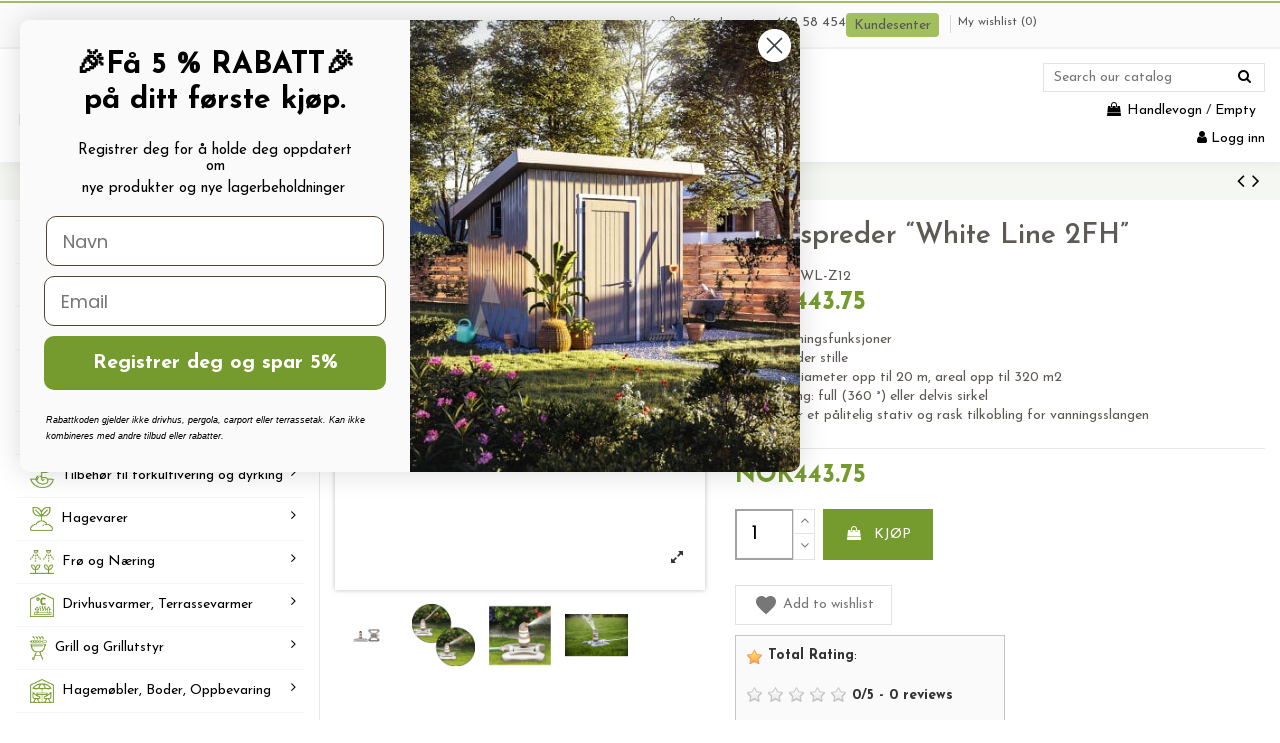

--- FILE ---
content_type: text/html; charset=utf-8
request_url: https://drivhussenter.no/product/vannspreder-white-line-2fh/
body_size: 45836
content:
<!doctype html>
<html lang="no">

<head>
    
        
  <meta charset="utf-8">


  <meta http-equiv="x-ua-compatible" content="ie=edge">

     

  


  


    <link rel="canonical" href="https://drivhussenter.no/product/vannspreder-white-line-2fh/">

  <title>Vannspreder “White Line 2FH” ☑️</title>
<script data-keepinline="true">
    var ecsGtmAjaxGetProductUrl = '//drivhussenter.no/module/ecsgtmpro/async';
</script>

<script data-keepinline="true">
    (function(w,d,s,l,i){w[l]=w[l]||[];w[l].push({'gtm.start':
    new Date().getTime(),event:'gtm.js'});var f=d.getElementsByTagName(s)[0],
    j=d.createElement(s),dl=l!='dataLayer'?'&l='+l:'';j.async=true;j.src=
    'https://www.googletagmanager.com/gtm.js?id='+i+dl;f.parentNode.insertBefore(j,f);
    })(window,document,'script','dataLayer','GTM-NWGQ8HV');
    
    dataLayer = window.dataLayer || [];

            
            let ecsGtmProDatalayer = {
    "pageCategory": "product",
    "event": "view_item",
    "ecommerce": {
        "currency": "NOK",
        "items": [
            {
                "item_name": "Vannspreder “White Line 2FH”",
                "item_id": "2216",
                "price": "443.75",
                "price_tax_exc": "355",
                "item_category": "Vannspredere og vanningspistoler",
                "quantity": 102
            }
        ]
    },
    "google_tag_params": {
        "ecomm_pagetype": "product",
        "ecomm_prodid": "1391861912216",
        "ecomm_totalvalue": 443.75,
        "ecomm_category": "Vannspredere og vanningspistoler",
        "ecomm_totalvalue_tax_exc": 355
    }
};
        dataLayer.push(ecsGtmProDatalayer);
    </script>
<script data-keepinline="true">
            dataLayer.push({
            event: 'datalayer_ready'
        });
    </script>

  
    <script data-keepinline="true">
    var ecsGtmAjaxGetProductUrl = '//drivhussenter.no/module/ecsgtmpro/async';
</script>

<script data-keepinline="true">
    (function(w,d,s,l,i){w[l]=w[l]||[];w[l].push({'gtm.start':
    new Date().getTime(),event:'gtm.js'});var f=d.getElementsByTagName(s)[0],
    j=d.createElement(s),dl=l!='dataLayer'?'&l='+l:'';j.async=true;j.src=
    'https://www.googletagmanager.com/gtm.js?id='+i+dl;f.parentNode.insertBefore(j,f);
    })(window,document,'script','dataLayer','GTM-NWGQ8HV');
    
    dataLayer = window.dataLayer || [];

            
            let ecsGtmProDatalayer = {
    "pageCategory": "product",
    "event": "view_item",
    "ecommerce": {
        "currency": "NOK",
        "items": [
            {
                "item_name": "Vannspreder “White Line 2FH”",
                "item_id": "2216",
                "price": "443.75",
                "price_tax_exc": "355",
                "item_category": "Vannspredere og vanningspistoler",
                "quantity": 102
            }
        ]
    },
    "google_tag_params": {
        "ecomm_pagetype": "product",
        "ecomm_prodid": "1391861912216",
        "ecomm_totalvalue": 443.75,
        "ecomm_category": "Vannspredere og vanningspistoler",
        "ecomm_totalvalue_tax_exc": 355
    }
};
        dataLayer.push(ecsGtmProDatalayer);
    </script>
<script data-keepinline="true">
            dataLayer.push({
            event: 'datalayer_ready'
        });
    </script>
  
  <meta name="description" content="Vannspreder “White Line 2FH”  ❱❱❱ Førsteklasses kvalitet ➤ rask levering og trygg netthandel hos Drivhussenter ✅">
  <meta name="keywords" content="Vannspreder &quot;White Line 2FH&quot;">
  
      <link rel="canonical" href="https://drivhussenter.no/product/vannspreder-white-line-2fh/">
    

  
      



    <meta property="og:type" content="product">
    <meta property="og:url" content="https://drivhussenter.no/product/vannspreder-white-line-2fh/">
    <meta property="og:title" content="Vannspreder “White Line 2FH” ☑️">
    <meta property="og:site_name" content="drivhussenter.no">
    <meta property="og:description" content="Vannspreder “White Line 2FH”  ❱❱❱ Førsteklasses kvalitet ➤ rask levering og trygg netthandel hos Drivhussenter ✅">
    <meta property="og:image" content="https://drivhussenter.no/3057-thickbox_default/vannspreder-white-line-2fh.jpg">
    <meta property="og:image:width" content="1100">
    <meta property="og:image:height" content="1422">




      <meta name="viewport" content="initial-scale=1,user-scalable=no,maximum-scale=1,width=device-width">
  


  <meta name="theme-color" content="#a2bf5e">
  <meta name="msapplication-navbutton-color" content="#a2bf5e">


  <link rel="icon" type="image/vnd.microsoft.icon" href="https://drivhussenter.no/img/favicon.ico?1762541158">
  <link rel="shortcut icon" type="image/x-icon" href="https://drivhussenter.no/img/favicon.ico?1762541158">
    


<script type="application/ld+json">

{
"@context": "https://schema.org",
"@type": "Organization",
"url": "https://drivhussenter.no/",
"name": "drivhussenter.no",
"logo": "https://drivhussenter.no/img/logo-1762541158.jpg",
"@id": "#store-organization"
}

</script>




    <link rel="stylesheet" href="https://drivhussenter.no/themes/warehousechild/assets/cache/theme-b1c641155.css?ver=29730" type="text/css" media="all">




<link rel="preload" as="font"
      href="/themes/warehousechild/assets/css/font-awesome/fonts/fontawesome-webfont.woff?v=4.7.0"
      type="font/woff" crossorigin="anonymous">
<link rel="preload" as="font"
      href="/themes/warehousechild/assets/css/font-awesome/fonts/fontawesome-webfont.woff2?v=4.7.0"
      type="font/woff2" crossorigin="anonymous">

<link  rel="preload stylesheet"  as="style" href="/themes/warehousechild/assets/css/font-awesome/css/font-awesome-preload.css"
       type="text/css" crossorigin="anonymous">
<link rel="preload stylesheet"  as="style" href="https://cdn.jsdelivr.net/npm/bootstrap-icons@1.6.1/font/bootstrap-icons.css">
<link href="https://fonts.googleapis.com/icon?family=Material+Icons" rel="stylesheet">

     <!-- TrustBox script -->
<script type="text/javascript" src="//widget.trustpilot.com/bootstrap/v5/tp.widget.bootstrap.min.js" async></script>
<!-- End TrustBox script -->


  

  <script>
        var btPixel = {"btnAddToWishlist":"button.wishlist-button-add","tagContent":{"sPixel":"1435481386592065","aDynTags":{"content_type":{"label":"content_type","value":"product"},"content_ids":{"label":"content_ids","value":"\"DSNO2216\""},"value":{"label":"value","value":443.75},"currency":{"label":"currency","value":"NOK"},"content_name":{"label":"content_name","value":"Vannspreder \u201cWhite Line 2FH\u201d"},"content_category":{"label":"content_category","value":"Vannspredere og vanningspistoler"}},"sCR":"\n","aTrackingType":{"label":"tracking_type","value":"ViewContent"},"sJsObjName":"oPixelFacebook"},"tagContentApi":"{\"sPixel\":\"1435481386592065\",\"aDynTags\":{\"content_type\":{\"label\":\"content_type\",\"value\":\"product\"},\"content_ids\":{\"label\":\"content_ids\",\"value\":\"\\\"DSNO2216\\\"\"},\"value\":{\"label\":\"value\",\"value\":443.75},\"currency\":{\"label\":\"currency\",\"value\":\"NOK\"},\"content_name\":{\"label\":\"content_name\",\"value\":\"Vannspreder \\u201cWhite Line 2FH\\u201d\"},\"content_category\":{\"label\":\"content_category\",\"value\":\"Vannspredere og vanningspistoler\"}},\"sCR\":\"\\n\",\"aTrackingType\":{\"label\":\"tracking_type\",\"value\":\"ViewContent\"},\"sJsObjName\":\"oPixelFacebook\"}","tagContentApiCheck":"3080537ca211727e1500fe197c03171d","ApiToken":"98ed2813a0946e65ca19934f768ae1a7","pixel_id":"1435481386592065","bUseConsent":"0","iConsentConsentLvl":0,"bConsentHtmlElement":"","bConsentHtmlElementSecond":"","bUseAxeption":"0","token":"8b68b246fab7ca72fd886b4605ae657b","ajaxUrl":"https:\/\/drivhussenter.no\/module\/facebookproductad\/ajax","external_id":0,"useAdvancedMatching":true,"advancedMatchingData":false,"eventId":"0","fbdaSeparator":"v","pixelCurrency":"NOK","comboExport":"0","prefix":"DS","prefixLang":"NO","useConversionApi":"1","useApiForPageView":"0","currentPage":"product","id_order":false,"id_product_attribute":false};
        var collectorcheckout_url = "https:\/\/drivhussenter.no\/module\/collectorcheckout\/checkout?flow=B2C";
        var ec_ps_version17 = true;
        var elementorFrontendConfig = {"isEditMode":"","stretchedSectionContainer":"","instagramToken":"","is_rtl":false,"ajax_csfr_token_url":"https:\/\/drivhussenter.no\/module\/iqitelementor\/Actions?process=handleCsfrToken&ajax=1"};
        var iqitTheme = {"rm_sticky":"0","rm_breakpoint":0,"op_preloader":"0","cart_style":"side","cart_confirmation":"open","h_layout":"4","f_fixed":0,"f_layout":"1","h_absolute":"1","h_sticky":"0","hw_width":"inherit","mm_content":"separate","hm_submenu_width":"fullwidth","h_search_type":"full","pl_lazyload":true,"pl_infinity":false,"pl_rollover":false,"pl_crsl_autoplay":false,"pl_slider_ld":4,"pl_slider_d":4,"pl_slider_t":2,"pl_slider_p":2,"pp_thumbs":"bottom","pp_zoom":"modalzoom","pp_image_layout":"carousel","pp_tabs":"tabha","pl_grid_qty":false};
        var iqitcountdown_days = "d.";
        var iqitfdc_from = 0;
        var iqitmegamenu = {"sticky":"false","containerSelector":"#wrapper > .container"};
        var iqitreviews = [];
        var iqitwishlist = {"nbProducts":0};
        var is_offer_active = 0;
        var jolisearch = {"amb_joli_search_action":"https:\/\/drivhussenter.no\/module\/ambjolisearch\/jolisearch","amb_joli_search_link":"https:\/\/drivhussenter.no\/module\/ambjolisearch\/jolisearch","amb_joli_search_controller":"jolisearch","blocksearch_type":"top","show_cat_desc":0,"ga_acc":0,"id_lang":1,"url_rewriting":1,"use_autocomplete":1,"minwordlen":3,"l_products":"Products","l_manufacturers":"Manufacturers","l_suppliers":"Suppliers","l_categories":"Kategorier","l_no_results_found":"No results found","l_more_results":"More results \u00bb","ENT_QUOTES":3,"jolisearch_position":{"my":"right top","at":"right bottom","collision":"flipfit none"},"classes":"ps17","display_manufacturer":"","display_supplier":"","display_category":"","use_mobile_ux":"","mobile_media_breakpoint":"576","mobile_opening_selector":false,"show_add_to_cart_button":"","add_to_cart_button_style":1,"show_features":"","feature_ids":[],"show_feature_values_only":false,"show_price":"1","theme":"modern"};
        var klAddedToCart = {"url":"\/klaviyo\/events\/add-to-cart"};
        var klCustomer = null;
        var klProduct = {"ProductName":"Vannspreder \u201cWhite Line 2FH\u201d","ProductID":2216,"SKU":"MD-WL-Z12","Tags":[],"Price":"355.00","PriceInclTax":"443.75","SpecialPrice":"443.75","Categories":["Vannspredere og vanningspistoler","Kilnojami purkstuvai"],"Image":"https:\/\/drivhussenter.no\/3057-home_default\/vannspreder-white-line-2fh.jpg","Link":"https:\/\/drivhussenter.no\/product\/vannspreder-white-line-2fh\/","ShopID":1,"LangID":1,"eventValue":355,"external_catalog_id":"1:1","integration_key":"prestashop"};
        var prestashop = {"cart":{"products":[],"totals":{"total":{"type":"total","label":"Totalt","amount":0,"value":"NOK0.00"},"total_including_tax":{"type":"total","label":"Total (inkl. MVA)","amount":0,"value":"NOK0.00"},"total_excluding_tax":{"type":"total","label":"Totalt (ekskl. MVA)","amount":0,"value":"NOK0.00"}},"subtotals":{"products":{"type":"products","label":"Delsum","amount":0,"value":"NOK0.00"},"discounts":null,"shipping":{"type":"shipping","label":"Frakt","amount":0,"value":""},"tax":{"type":"tax","label":"Inkl. MVA","amount":0,"value":"NOK0.00"}},"products_count":0,"summary_string":"0 gjenstander","vouchers":{"allowed":1,"added":[]},"discounts":[],"minimalPurchase":0,"minimalPurchaseRequired":""},"currency":{"id":1,"name":"Norwegian Krone","iso_code":"NOK","iso_code_num":"578","sign":"NOK"},"customer":{"lastname":null,"firstname":null,"email":null,"birthday":null,"newsletter":null,"newsletter_date_add":null,"optin":null,"website":null,"company":null,"siret":null,"ape":null,"is_logged":false,"gender":{"type":null,"name":null},"addresses":[]},"language":{"name":"Norwegian","iso_code":"no","locale":"no-NO","language_code":"no-NO","is_rtl":"0","date_format_lite":"Y-m-d","date_format_full":"Y-m-d H:i:s","id":1},"page":{"title":"","canonical":"https:\/\/drivhussenter.no\/product\/vannspreder-white-line-2fh\/","meta":{"title":"Vannspreder \u201cWhite Line 2FH\u201d \u2611\ufe0f","description":"Vannspreder \u201cWhite Line 2FH\u201d  \u2771\u2771\u2771 F\u00f8rsteklasses kvalitet \u27a4 rask levering og trygg netthandel hos Drivhussenter \u2705","keywords":"Vannspreder \"White Line 2FH\"","robots":"index"},"page_name":"product","body_classes":{"lang-no":true,"lang-rtl":false,"country-NO":true,"currency-NOK":true,"layout-left-column":true,"page-product":true,"tax-display-enabled":true,"product-id-2216":true,"product-Vannspreder \u201cWhite Line 2FH\u201d":true,"product-id-category-131":true,"product-id-manufacturer-0":true,"product-id-supplier-1":true,"product-available-for-order":true},"admin_notifications":[]},"shop":{"name":"drivhussenter.no","logo":"https:\/\/drivhussenter.no\/img\/logo-1762541158.jpg","stores_icon":"https:\/\/drivhussenter.no\/img\/logo_stores.png","favicon":"https:\/\/drivhussenter.no\/img\/favicon.ico"},"urls":{"base_url":"https:\/\/drivhussenter.no\/","current_url":"https:\/\/drivhussenter.no\/product\/vannspreder-white-line-2fh\/","shop_domain_url":"https:\/\/drivhussenter.no","img_ps_url":"https:\/\/drivhussenter.no\/img\/","img_cat_url":"https:\/\/drivhussenter.no\/img\/c\/","img_lang_url":"https:\/\/drivhussenter.no\/img\/l\/","img_prod_url":"https:\/\/drivhussenter.no\/img\/p\/","img_manu_url":"https:\/\/drivhussenter.no\/img\/m\/","img_sup_url":"https:\/\/drivhussenter.no\/img\/su\/","img_ship_url":"https:\/\/drivhussenter.no\/img\/s\/","img_store_url":"https:\/\/drivhussenter.no\/img\/st\/","img_col_url":"https:\/\/drivhussenter.no\/img\/co\/","img_url":"https:\/\/drivhussenter.no\/themes\/warehousechild\/assets\/img\/","css_url":"https:\/\/drivhussenter.no\/themes\/warehousechild\/assets\/css\/","js_url":"https:\/\/drivhussenter.no\/themes\/warehousechild\/assets\/js\/","pic_url":"https:\/\/drivhussenter.no\/upload\/","pages":{"address":"https:\/\/drivhussenter.no\/adresse","addresses":"https:\/\/drivhussenter.no\/adresser","authentication":"https:\/\/drivhussenter.no\/logg-Inn","cart":"https:\/\/drivhussenter.no\/handlekurven","category":"https:\/\/drivhussenter.no\/index.php?controller=category","cms":"https:\/\/drivhussenter.no\/index.php?controller=cms","contact":"https:\/\/drivhussenter.no\/kontakt-oss","discount":"https:\/\/drivhussenter.no\/salge","guest_tracking":"https:\/\/drivhussenter.no\/gjestesporing","history":"https:\/\/drivhussenter.no\/ordrehistorikk","identity":"https:\/\/drivhussenter.no\/identitet","index":"https:\/\/drivhussenter.no\/","my_account":"https:\/\/drivhussenter.no\/min-konto","order_confirmation":"https:\/\/drivhussenter.no\/ordrebekreftelse","order_detail":"https:\/\/drivhussenter.no\/index.php?controller=order-detail","order_follow":"https:\/\/drivhussenter.no\/ordre-f\u00f8lger","order":"https:\/\/drivhussenter.no\/ordre","order_return":"https:\/\/drivhussenter.no\/index.php?controller=order-return","order_slip":"https:\/\/drivhussenter.no\/order-slip","pagenotfound":"https:\/\/drivhussenter.no\/side-ikke-funnet","password":"https:\/\/drivhussenter.no\/glemt-passord","pdf_invoice":"https:\/\/drivhussenter.no\/index.php?controller=pdf-invoice","pdf_order_return":"https:\/\/drivhussenter.no\/index.php?controller=pdf-order-return","pdf_order_slip":"https:\/\/drivhussenter.no\/index.php?controller=pdf-order-slip","prices_drop":"https:\/\/drivhussenter.no\/prisreduksjon","product":"https:\/\/drivhussenter.no\/index.php?controller=product","search":"https:\/\/drivhussenter.no\/S\u00f8k","sitemap":"https:\/\/drivhussenter.no\/sidekart","stores":"https:\/\/drivhussenter.no\/butikker","supplier":"https:\/\/drivhussenter.no\/leverand\u00f8r","register":"https:\/\/drivhussenter.no\/logg-Inn?create_account=1","order_login":"https:\/\/drivhussenter.no\/ordre?login=1"},"alternative_langs":[],"theme_assets":"\/themes\/warehousechild\/assets\/","actions":{"logout":"https:\/\/drivhussenter.no\/?mylogout="},"no_picture_image":{"bySize":{"thumb_default":{"url":"https:\/\/drivhussenter.no\/img\/p\/no-default-thumb_default.jpg","width":70,"height":70},"cart_default":{"url":"https:\/\/drivhussenter.no\/img\/p\/no-default-cart_default.jpg","width":125,"height":162},"small_default":{"url":"https:\/\/drivhussenter.no\/img\/p\/no-default-small_default.jpg","width":250,"height":250},"large_default":{"url":"https:\/\/drivhussenter.no\/img\/p\/no-default-large_default.jpg","width":400,"height":400},"home_default":{"url":"https:\/\/drivhussenter.no\/img\/p\/no-default-home_default.jpg","width":500,"height":500},"medium_default":{"url":"https:\/\/drivhussenter.no\/img\/p\/no-default-medium_default.jpg","width":452,"height":584},"thickbox_default":{"url":"https:\/\/drivhussenter.no\/img\/p\/no-default-thickbox_default.jpg","width":1100,"height":1422}},"small":{"url":"https:\/\/drivhussenter.no\/img\/p\/no-default-thumb_default.jpg","width":70,"height":70},"medium":{"url":"https:\/\/drivhussenter.no\/img\/p\/no-default-large_default.jpg","width":400,"height":400},"large":{"url":"https:\/\/drivhussenter.no\/img\/p\/no-default-thickbox_default.jpg","width":1100,"height":1422},"legend":""}},"configuration":{"display_taxes_label":true,"display_prices_tax_incl":true,"is_catalog":false,"show_prices":true,"opt_in":{"partner":false},"quantity_discount":{"type":"discount","label":"Enhetsrabatt"},"voucher_enabled":1,"return_enabled":1},"field_required":[],"breadcrumb":{"links":[{"title":"Hjem","url":"https:\/\/drivhussenter.no\/"},{"title":"Vannspredere og vanningspistoler","url":"https:\/\/drivhussenter.no\/product-category\/vannspredere-og-vanningspistoler\/"},{"title":"Vannspreder \u201cWhite Line 2FH\u201d","url":"https:\/\/drivhussenter.no\/product\/vannspreder-white-line-2fh\/"}],"count":3},"link":{"protocol_link":"https:\/\/","protocol_content":"https:\/\/"},"time":1768729442,"static_token":"8b68b246fab7ca72fd886b4605ae657b","token":"00ad54f6c1a47d20e816bd3567d631e1","debug":false};
        var psemailsubscription_subscription = "https:\/\/drivhussenter.no\/module\/ps_emailsubscription\/subscription";
        var sticker_type = 1;
        var url = "https:\/\/drivhussenter.no\/module\/vidaxldropshipper\/vidaxlcontr?ajax=1&token=93d80921d668cf2f42f280f53d6c24fbbd38dd9b10754bb2c051ff3bdaf6cf31&do=1";
        var zhProductPack = "https:\/\/drivhussenter.no\/module\/zhproductpack\/ajax?token=8b68b246fab7ca72fd886b4605ae657b";
        var zhProductPackCalculatePrice = "1";
      </script>



  


<!-- ProductVideo vars -->
<script type="text/javascript">
        var pv_force_thumb_size = 0;
        var pv_disable_autosize = 0;
        var pv_disable_replace = 0;
        var pv_disable_img_hide = 0;
        var pv_hide_image_container = 0;
        var pv_side_position = 4;
        var pv_thumb_add_width = 0;
        var pv_image_zindex = 999;
        var pv_load_delay = 0;
        var pv_deep_select = 0;
        var pv_thumb_dir = 0;
        var pv_default = 0;
        var pv_auto = 0;
        var pv_limit = 0;
        var pv_click_to_activate = 0;
        var pv_custom_img_slider_refresh = 0;
        var pv_custom_slider_sync = 0;
        var pv_rel = 0;
        var pv_cont = 1;
        var pv_info = 0;
        var pv_priv = 1;
        var pv_loop = 1;
        var pv_pos = 1;
        var pv_vim_portrait = 1;
        var PV_VIM_MUTED = 0;
        var pv_vim_loop = 1;
        var pv_vim_byline = 1;
        var pv_vim_badge = 1;
        var pv_vim_title = 1;
        var pv_vim_autoplay = 1;
        var pv_force_hide_preview = 0;
        var pv_force_button = 0;
        var pv_force_controls = 0;
        var pv_force_close = 0;
        var pv_no_padding = 0;
        var pv_fancy_link = 1;
            var pv_image_holder = '';
        var pv_image_container = '';
        var pv_videoholder_placement = '';
        var pv_clt = 'li';
        var pv_custom_img_slider = '0';
        var pv_custom_img_slider_selector = '';
        var pv_custom_main_img_slider_selector = '';
        var pv_click_behaviour_type = 'mousedown';
        var pv_list_cust_holder = '';
        var pv_list_cust_button_holder = '';
        var pv_list_cust_button_insert = '1';
        var pv_list_cust_filter = '';
        var pv_list_cust_selector = '';
        var pv_vim_color = '#00adef';
        var pv_burl = '/';
            var pv_thumb_before = '';         var pv_thumb_after = '';         var pv_custom_main_img_slider_pre = '';         var pv_custom_main_img_slider_post = '';          
    var pv_video_list = false;
    
        var pv_view_video_msg = 'View video';
    var pv_position_list = '0';
    var pv_icon = 'play-circle';
    var pv_icon_size = 40;
    var pv_icon_opacity = 60/100;
    var pv_hide_icon = 1;
    var pv_icon_bg = 0;
    var pv_btn_class = 'btn btn-default';
    var pv_btn_pos = 1;
    var pv_aurl = '/modules/productvideo/get-videos-info.php';
    var pv_burl = '/';
</script>
<!-- Video Microdata Start -->
<!-- Video Microdata End --><meta name="google-site-verification" content="BZrrE2VEOo-JFjETlAV4p15Vq296CMZ5SDJRV5sWPvU" /><!-- Google tag (gtag.js) -->
<script async src="https://www.googletagmanager.com/gtag/js?id=AW-717191918"></script>
<script>
  window.dataLayer = window.dataLayer || [];
  function gtag(){dataLayer.push(arguments);}
  gtag('js', new Date());

  gtag('config', 'AW-717191918', {'allow_enhanced_conversions': true});
</script>



<script type="text/javascript">
    var is_mobile_spmgsnipreview = '0';
    var spmgsnipreview_is_rewrite = '1';
</script>



<link rel="alternate" type="application/rss+xml" href="https://drivhussenter.no/module/spmgsnipreview/rss" />


    <script type="text/javascript">

                    var baseDir = 'https://drivhussenter.no/';
        


        var ajax_productreviews_url_spmgsnipreview = 'https://drivhussenter.no/module/spmgsnipreview/ajaxreviews?token=d58f42d660041453a77cdb0e0155d7e151da277a';

    </script>






<style type="text/css">
.page-item.active .page-link, .page-item.active .page-link:focus, .page-item.active .page-link:hover
{
    background-color:#F7B900;
    border-color:#F7B900;
}
a.page-link:hover {
    background-color:#F7B900!important  ;
    color:#fff;
    border-color:#F7B900;
}

    </style>



                                            
















            <link rel="alternate" type="application/rss+xml" href="https://drivhussenter.no/module/spmgsnipreview/rsstestimonials" />
    


    <style type="text/css">


        .interactive-top-right-spmgsnipreview{
            background-color: #c45500;
        }

        .interactive-top-left-spmgsnipreview{
            background-color: #c45500;
        }


        .interactive-bottom-right-spmgsnipreview{
            background-color: #c45500;
        }

        .interactive-bottom-left-spmgsnipreview{
            background-color: #c45500;
        }


        #interactive-bar-right-s-spmgsnipreview{
            background-color: #c45500;
        }


        #interactive-bar-left-s-spmgsnipreview{
            background-color: #c45500;
        }


        .interactive-field-custom-spmgsnipreview{
            background-color:#fafafa;
        }


    </style>















<script type="text/javascript">

    var ajax_storereviews_url_spmgsnipreview = 'https://drivhussenter.no/module/spmgsnipreview/ajaxshopreviews?token=d58f42d660041453a77cdb0e0155d7e151da277a';


    


</script>



<script type="text/javascript">
    var ets_crosssell_16 =0;
</script>   
<script type="text/javascript">
var unlike_text ="Unlike this post";
var like_text ="Like this post";
var baseAdminDir ='//';
var ybc_blog_product_category ='0';
var ybc_blog_polls_g_recaptcha = false;
</script>
 
<link rel="alternate" href="" hreflang="x-default"><script type="text/javascript">
    var pspc_labels = ['days', 'hours', 'minutes', 'seconds'];
    var pspc_labels_lang = {
        'days': 'days',
        'hours': 'hours',
        'minutes': 'min.',
        'seconds': 'sec.'
    };
    var pspc_labels_lang_1 = {
        'days': 'day',
        'hours': 'hour',
        'minutes': 'min.',
        'seconds': 'sec.'
    };
    var pspc_offer_txt = "Offer ends in:";
    var pspc_theme = "6";
    var pspc_psv = 1.7;
    var pspc_hide_after_end = 1;
    var pspc_hide_expired = 1;
    var pspc_highlight = "seconds";
    var pspc_position_product = "displayProductAdditionalInfo";
    var pspc_position_list = "over_img_list_reviews";
    var pspc_adjust_positions = 1;
    var pspc_promo_side = "left";
    var pspc_token = "8b68b246fab7ca72fd886b4605ae657b";
    var pspc_countdown_js = "/modules/psproductcountdownpro/views/js/jquery.countdown.min.js";
    var pspc_show_colon = 1;
    </script>



    
            <meta property="product:pretax_price:amount" content="355">
        <meta property="product:pretax_price:currency" content="NOK">
        <meta property="product:price:amount" content="443.75">
        <meta property="product:price:currency" content="NOK">
        
    

    </head>

    <body id="product" class="lang-no country-no currency-nok layout-left-column page-product tax-display-enabled product-id-2216 product-vannspreder-white-line-2fh- product-id-category-131 product-id-manufacturer-0 product-id-supplier-1 product-available-for-order body-desktop-header-style-w-4       customer-not-logged">


    




    <noscript>
    <iframe src="https://www.googletagmanager.com/ns.html?id=GTM-NWGQ8HV" height="0" width="0" style="display:none;visibility:hidden"></iframe>
</noscript>


<main id="main-page-content"  >
    
            

    <header id="header" class="desktop-header-style-w-4">
        
            
  <div class="header-banner">
    
  </div>




            <nav class="header-nav">
        <div class="container">
    
        <div class="row justify-content-between">
            <div class="col col-auto col-md left-nav">
                                
            </div>
            <div class="col col-auto center-nav text-center">
                
             </div>
            <div class="col col-auto col-md right-nav text-right">
                
      
    <div id="iqithtmlandbanners-block-3"  class="d-inline-block">
        <div class="rte-content d-inline-block">
            <div class="topbar_container_row">
<div class="topbar_02__phone"><i class="bi bi-telephone"></i><span style="vertical-align:inherit;"><span style="vertical-align:inherit;"> Kundeservice: </span></span><a href="tel:46258454"><span style="vertical-align:inherit;"><span style="vertical-align:inherit;font-size:14px;">462 58 454</span></span></a></div>
<div class="topbar_mobile_support"><a href="/kontaktoss/">Kundesenter</a></div>
</div>
        </div>
    </div>


  
<div class="an_wishlist-nav-container">
	<div class="an_wishlist-nav">
		<a href="https://drivhussenter.no/module/an_wishlist/list" title="My wishlist">
			My wishlist (<span class="js-an_wishlist-nav-count">0</span>)		</a>
	</div>
</div>

             </div>
        </div>

                        </div>
            </nav>
        



<div id="desktop-header" class="desktop-header-style-4">
    
            
<div class="header-top">
    <div id="desktop-header-container" class="container">
        <div class="row align-items-center">
                            <div class="col col-auto col-header-left">
                    <div id="desktop_logo">
                        
  <a href="https://drivhussenter.no/">
    <img class="logo img-fluid"
         src="https://drivhussenter.no/img/logo-1762541158.jpg?v=1"
                     height="57" width="90"
         alt="drivhussenter.no"
    >
  </a>

                    </div>
                    
                </div>
                <div class="col col-header-center col-header-menu">
                                        <div id="iqitmegamenu-wrapper" class="iqitmegamenu-wrapper iqitmegamenu-all">
    <div class="container container-iqitmegamenu">
        <div id="iqitmegamenu-horizontal" class="iqitmegamenu  clearfix" role="navigation">

                        
            <nav id="cbp-hrmenu" class="cbp-hrmenu cbp-horizontal cbp-hrsub-narrow">
                <ul>
                                            <li id="cbp-hrmenu-tab-21"
                            class="cbp-hrmenu-tab cbp-hrmenu-tab-21  cbp-has-submeu">
                            <a role="button" class="cbp-empty-mlink nav-link">
                                

                                    <span class="cbp-tab-title">
                                        Produktkatalog                                            <i class="fa fa-angle-down cbp-submenu-aindicator"></i>
                                        </span>
                                                                    </a>
                                                                    <div class="cbp-hrsub col-2">
                                        <div class="cbp-hrsub-inner">
                                            <div class="container iqitmegamenu-submenu-container">
                                                
                                                                                                                                                                        




<div class="row menu_row menu-element  first_rows menu-element-id-1">
                

                                                




    <div class="col-12 cbp-menu-column cbp-menu-element menu-element-id-2 ">
        <div class="cbp-menu-column-inner">
                        
                
                
                    
                                                    <ul class="cbp-links cbp-category-tree">
                                                                                                            <li >
                                            <div class="cbp-category-link-w">
                                                <a href="https://drivhussenter.no/product-category/drivhus/">Drivhus</a>

                                                                                            </div>
                                        </li>
                                                                                                                                                <li >
                                            <div class="cbp-category-link-w">
                                                <a href="https://drivhussenter.no/product-category/fro-og-nearing/">Frø og Næring</a>

                                                                                            </div>
                                        </li>
                                                                                                                                                <li >
                                            <div class="cbp-category-link-w">
                                                <a href="https://drivhussenter.no/product-category/hagevarer/">Hagevarer</a>

                                                                                            </div>
                                        </li>
                                                                                                                                                <li >
                                            <div class="cbp-category-link-w">
                                                <a href="https://drivhussenter.no/product-category/polykarbonatplater--glass-og-tilbehør/">Polykarbonatplater , Glass Og Tilbehør</a>

                                                                                            </div>
                                        </li>
                                                                                                                                                <li >
                                            <div class="cbp-category-link-w">
                                                <a href="https://drivhussenter.no/product-category/drivhus-tilbehor/">Drivhus Tilbehør</a>

                                                                                            </div>
                                        </li>
                                                                                                                                                <li >
                                            <div class="cbp-category-link-w">
                                                <a href="https://drivhussenter.no/product-category/drivhusvarmere/">Drivhusvarmere, Terrassevarmer</a>

                                                                                            </div>
                                        </li>
                                                                                                                                                <li >
                                            <div class="cbp-category-link-w">
                                                <a href="https://drivhussenter.no/product-category/rorkoblinger/">Rørkoblinger</a>

                                                                                            </div>
                                        </li>
                                                                                                                                                <li >
                                            <div class="cbp-category-link-w">
                                                <a href="https://drivhussenter.no/product-category/hagemobler-boder-oppbevaring/">Hagemøbler, Boder, Oppbevaring</a>

                                                                                            </div>
                                        </li>
                                                                                                                                                                                                                    <li >
                                            <div class="cbp-category-link-w">
                                                <a href="https://drivhussenter.no/product-category/filter/">Filter</a>

                                                                                            </div>
                                        </li>
                                                                                                                                                <li >
                                            <div class="cbp-category-link-w">
                                                <a href="https://drivhussenter.no/product-category/maleinstrumenter/">Måleinstrumenter</a>

                                                                                            </div>
                                        </li>
                                                                                                                                                <li >
                                            <div class="cbp-category-link-w">
                                                <a href="https://drivhussenter.no/product-category/vannpost-og-vanntonne/">Vannpost og vanntønne</a>

                                                                                            </div>
                                        </li>
                                                                                                                                                <li >
                                            <div class="cbp-category-link-w">
                                                <a href="https://drivhussenter.no/product-category/ror-hageslange-og-slangevogn/">Rør, hageslange og slangevogn</a>

                                                                                            </div>
                                        </li>
                                                                                                                                                <li >
                                            <div class="cbp-category-link-w">
                                                <a href="https://drivhussenter.no/product-category/utstyr-til-automatisk-vanning/">Utstyr til automatisk vanning</a>

                                                                                            </div>
                                        </li>
                                                                                                                                                <li >
                                            <div class="cbp-category-link-w">
                                                <a href="https://drivhussenter.no/product-category/vannspredere-og-vanningspistoler/">Vannspredere og vanningspistoler</a>

                                                                                            </div>
                                        </li>
                                                                                                                                                <li >
                                            <div class="cbp-category-link-w">
                                                <a href="https://drivhussenter.no/product-category/utstyr-til-dryppvanning-og-micro-drip/">Utstyr til dryppvanning og micro-drip</a>

                                                                                            </div>
                                        </li>
                                                                                                                                                <li >
                                            <div class="cbp-category-link-w">
                                                <a href="https://drivhussenter.no/product-category/koblinger-med-ventil/">Kuleventiler / Tappekraner</a>

                                                                                            </div>
                                        </li>
                                                                                                                                                <li >
                                            <div class="cbp-category-link-w">
                                                <a href="https://drivhussenter.no/product-category/drivhus-vanningssett/">Drivhus vanningssett</a>

                                                                                            </div>
                                        </li>
                                                                                                                                                <li >
                                            <div class="cbp-category-link-w">
                                                <a href="https://drivhussenter.no/product-category/trykksproyter-og-sprayflasker/">Trykksprøyter og sprayflasker</a>

                                                                                            </div>
                                        </li>
                                                                                                                                                <li >
                                            <div class="cbp-category-link-w">
                                                <a href="https://drivhussenter.no/product-category/tilbehor-til-forkultivering-og-dyrking/">Tilbehør til forkultivering og dyrking</a>

                                                                                            </div>
                                        </li>
                                                                                                                                                <li >
                                            <div class="cbp-category-link-w">
                                                <a href="https://drivhussenter.no/product-category/sprinkler-og-spreder/">Sprinkler og Spreder</a>

                                                                                            </div>
                                        </li>
                                                                                                                                                <li >
                                            <div class="cbp-category-link-w">
                                                <a href="https://drivhussenter.no/product-category/grill-og-grillutstyr/">Grill og Grillutstyr</a>

                                                                                            </div>
                                        </li>
                                                                                                                                                <li >
                                            <div class="cbp-category-link-w">
                                                <a href="https://drivhussenter.no/product-category/terrassetak-pergola-hagestuer-carport/">Terrassetak, Pergola, Hagestuer, Carport</a>

                                                                                            </div>
                                        </li>
                                                                                                                                                <li >
                                            <div class="cbp-category-link-w">
                                                <a href="https://drivhussenter.no/product-category/basseng-spa-og-tilbehor/">Basseng Spa og Tilbehør</a>

                                                                                            </div>
                                        </li>
                                                                                                </ul>
                                            
                
            

            
            </div>    </div>
                            
                </div>
                                                                                                            
                                                                                            </div>
                                        </div>
                                    </div>
                                                        </li>
                                            <li id="cbp-hrmenu-tab-51"
                            class="cbp-hrmenu-tab cbp-hrmenu-tab-51 ">
                            <a href="/prices-drop" class="nav-link"
                                         >
                                    

                                    <span class="cbp-tab-title">
                                        Alle tilbudsvarer</span>
                                                                    </a>
                                                        </li>
                                            <li id="cbp-hrmenu-tab-28"
                            class="cbp-hrmenu-tab cbp-hrmenu-tab-28 ">
                            <a href="/product-category/brukte-varer/" class="nav-link"
                                         >
                                    

                                    <span class="cbp-tab-title">
                                        Brukte varer</span>
                                                                    </a>
                                                        </li>
                                            <li id="cbp-hrmenu-tab-18"
                            class="cbp-hrmenu-tab cbp-hrmenu-tab-18 ">
                            <a href="https://drivhussenter.no/product-category/produktutleie/" class="nav-link"
                                         >
                                    

                                    <span class="cbp-tab-title">
                                        Produktutleie</span>
                                                                    </a>
                                                        </li>
                                            <li id="cbp-hrmenu-tab-9"
                            class="cbp-hrmenu-tab cbp-hrmenu-tab-9 ">
                            <a href="/om-oss/" class="nav-link"
                                         >
                                    

                                    <span class="cbp-tab-title">
                                        Om oss</span>
                                                                    </a>
                                                        </li>
                                            <li id="cbp-hrmenu-tab-43"
                            class="cbp-hrmenu-tab cbp-hrmenu-tab-43 ">
                            <a href="/kontaktoss/" class="nav-link"
                                         >
                                    

                                    <span class="cbp-tab-title">
                                        Kundesenter</span>
                                                                    </a>
                                                        </li>
                                    </ul>
            </nav>
        </div>
    </div>
    <div id="sticky-cart-wrapper"></div>
</div>

	<div id="_desktop_iqitmegamenu-mobile">
		<div id="iqitmegamenu-mobile"
			class="mobile-menu js-mobile-menu  h-100  d-flex flex-column">

			<div class="mm-panel__header  mobile-menu__header-wrapper px-2 py-2">
				<div class="mobile-menu__header js-mobile-menu__header">

					<button type="button" class="mobile-menu__back-btn js-mobile-menu__back-btn btn">
						<span aria-hidden="true" class="fa fa-angle-left  align-middle mr-4"></span>
						<span class="mobile-menu__title js-mobile-menu__title paragraph-p1 align-middle"></span>
					</button>
					
				</div>
				<button type="button" class="btn btn-icon mobile-menu__close js-mobile-menu__close" aria-label="Close"
					data-toggle="dropdown">
					<span aria-hidden="true" class="fa fa-times"></span>
				</button>
			</div>

			<div class="position-relative mobile-menu__content flex-grow-1 mx-c16 my-c24 ">
				<ul
					class="position-absolute h-100  w-100  m-0 mm-panel__scroller mobile-menu__scroller px-4 py-4">
					<li class="mobile-menu__above-content"></li>
						
		
																	<li
										class="d-flex align-items-center mobile-menu__tab mobile-menu__tab--id-55  mobile-menu__tab--has-submenu js-mobile-menu__tab--has-submenu js-mobile-menu__tab">
										<a class="flex-fill mobile-menu__link 
																				" href="https://drivhussenter.no/product-category/drivhus/"  >
																						
																							<img src="/img/cms/main-menu/1.png" alt="Drivhus" height="26" width="26" class="mobile-menu__tab-icon mobile-menu__tab-icon--img" />
											
											<span class="js-mobile-menu__tab-title">Drivhus</span>

																					</a>
																					<span class="mobile-menu__arrow js-mobile-menu__link--has-submenu">
												<i class="fa fa-angle-right expand-icon" aria-hidden="true"></i>
											</span>
										
										
																							<div class="mobile-menu__submenu mobile-menu__submenu--panel px-4 py-4 js-mobile-menu__submenu">
																											




    <div class="mobile-menu__row  mobile-menu__row--id-1">

            

                                    




        <div
            class="mobile-menu__column mobile-menu__column--id-3">
                
            
            
                
                                                                                                        <div class="cbp-category-link-w mobile-menu__column-categories">
                                    <a href="https://drivhussenter.no/product-category/komplett-drivhuspakke/" class="mobile-menu__column-title">Komplett DrivhusPakke</a>
                                                                                                        </div>

                                                                                                                <div class="cbp-category-link-w mobile-menu__column-categories">
                                    <a href="https://drivhussenter.no/product-category/drivhus-i-aluminium/" class="mobile-menu__column-title">Drivhus i aluminium</a>
                                                                                                        </div>

                                                                                                                <div class="cbp-category-link-w mobile-menu__column-categories">
                                    <a href="https://drivhussenter.no/product-category/premiumklasse-drivhus/" class="mobile-menu__column-title">Premiumklasse Luksus Drivhus</a>
                                                                                                        </div>

                                                                                                                <div class="cbp-category-link-w mobile-menu__column-categories">
                                    <a href="https://drivhussenter.no/product-category/minidrivhus-balkongdrivhus/" class="mobile-menu__column-title">Minidrivhus / Balkongdrivhus</a>
                                                                                                        </div>

                                                                                                                <div class="cbp-category-link-w mobile-menu__column-categories">
                                    <a href="https://drivhussenter.no/product-category/orangeri-drivhus/" class="mobile-menu__column-title">Orangeri Drivhus</a>
                                                                                                        </div>

                                                                                                                <div class="cbp-category-link-w mobile-menu__column-categories">
                                    <a href="https://drivhussenter.no/product-category/stal-og-ekstra-sterke-drivhus/" class="mobile-menu__column-title">Stål- og ekstra solid drivhus</a>
                                                                                                        </div>

                                                                                                                <div class="cbp-category-link-w mobile-menu__column-categories">
                                    <a href="https://drivhussenter.no/product-category/drivhus-i-tre/" class="mobile-menu__column-title">Drivhus I Tre</a>
                                                                                                        </div>

                                                                                                                <div class="cbp-category-link-w mobile-menu__column-categories">
                                    <a href="https://drivhussenter.no/product-category/plast-drivhus/" class="mobile-menu__column-title">Plast Drivhus</a>
                                                                                                        </div>

                                                                                                                <div class="cbp-category-link-w mobile-menu__column-categories">
                                    <a href="https://drivhussenter.no/product-category/montering/" class="mobile-menu__column-title">Montering Av Drivhus</a>
                                                                                                        </div>

                                                                                                                <div class="cbp-category-link-w mobile-menu__column-categories">
                                    <a href="https://drivhussenter.no/product-category/veggdrivhus/" class="mobile-menu__column-title">Veggdrivhus</a>
                                                                                                        </div>

                                                                                                                <div class="cbp-category-link-w mobile-menu__column-categories">
                                    <a href="https://drivhussenter.no/product-category/palram-canopia/" class="mobile-menu__column-title">Palram / Canopia</a>
                                                                                                        </div>

                                                    
                                    
            
        

        
                </div>                    
        </div>																											




    <div class="mobile-menu__row  mobile-menu__row--id-2">

            

        
        </div>																									</div>
																														</li>
																	<li
										class="d-flex align-items-center mobile-menu__tab mobile-menu__tab--id-56  mobile-menu__tab--has-submenu js-mobile-menu__tab--has-submenu js-mobile-menu__tab">
										<a class="flex-fill mobile-menu__link 
																				" href="https://drivhussenter.no/product-category/drivhus-tilbehor/"  >
																						
																							<img src="/img/cms/main-menu/2.png" alt="Drivhus tilbehør" height="26" width="26" class="mobile-menu__tab-icon mobile-menu__tab-icon--img" />
											
											<span class="js-mobile-menu__tab-title">Drivhus tilbehør</span>

																					</a>
																					<span class="mobile-menu__arrow js-mobile-menu__link--has-submenu">
												<i class="fa fa-angle-right expand-icon" aria-hidden="true"></i>
											</span>
										
										
																							<div class="mobile-menu__submenu mobile-menu__submenu--panel px-4 py-4 js-mobile-menu__submenu">
																											




    <div class="mobile-menu__row  mobile-menu__row--id-1">

            

                                    




        <div
            class="mobile-menu__column mobile-menu__column--id-3">
                
            
            
                
                                                                                                        <div class="cbp-category-link-w mobile-menu__column-categories">
                                    <a href="https://drivhussenter.no/product-category/drivhus-micro-drip-vanning/" class="mobile-menu__column-title">Drivhus Micro Drip Vanning</a>
                                                                                                                
    <ul class="mobile-menu__links-list mobile-menu__links-list--lvl-1 "><li class="mobile-menu__links-list-li" ><a href="https://drivhussenter.no/product-category/med-vanntrykk-micro-drip-vanning-drivhus/" class="text-reset">Med Vanntrykk</a></li><li class="mobile-menu__links-list-li" ><a href="https://drivhussenter.no/product-category/uten-vanntrykk-drivhus/" class="text-reset">Uten Vanntrykk</a></li></ul>

                                                                    </div>

                                                                                                                <div class="cbp-category-link-w mobile-menu__column-categories">
                                    <a href="https://drivhussenter.no/product-category/med-vanntrykk-micro-drip-vanning-drivhus/" class="mobile-menu__column-title">Med Vanntrykk</a>
                                                                                                        </div>

                                                                                                                <div class="cbp-category-link-w mobile-menu__column-categories">
                                    <a href="https://drivhussenter.no/product-category/uten-vanntrykk-drivhus/" class="mobile-menu__column-title">Uten Vanntrykk</a>
                                                                                                        </div>

                                                                                                                <div class="cbp-category-link-w mobile-menu__column-categories">
                                    <a href="https://drivhussenter.no/product-category/forta-tilbehor/" class="mobile-menu__column-title">&quot;Forta Tilbehør&quot;</a>
                                                                                                        </div>

                                                                                                                <div class="cbp-category-link-w mobile-menu__column-categories">
                                    <a href="https://drivhussenter.no/product-category/sanus-tilbehor/" class="mobile-menu__column-title">&quot;Sanus Tilbehør&quot;</a>
                                                                                                        </div>

                                                                                                                <div class="cbp-category-link-w mobile-menu__column-categories">
                                    <a href="https://drivhussenter.no/product-category/viking-tilbehor/" class="mobile-menu__column-title">&quot;Viking Tilbehør&quot;</a>
                                                                                                        </div>

                                                                                                                <div class="cbp-category-link-w mobile-menu__column-categories">
                                    <a href="https://drivhussenter.no/product-category/standard-tilbehor/" class="mobile-menu__column-title">&quot;Standard&quot; Tilbehør</a>
                                                                                                        </div>

                                                                                                                <div class="cbp-category-link-w mobile-menu__column-categories">
                                    <a href="https://drivhussenter.no/product-category/stal-og-ekstra-sterke-drivhus-tilbehor-/" class="mobile-menu__column-title">Stål- og ekstra sterke drivhus tilbehør</a>
                                                                                                        </div>

                                                                                                                <div class="cbp-category-link-w mobile-menu__column-categories">
                                    <a href="https://drivhussenter.no/product-category/plastfolie-og-tilbehor/" class="mobile-menu__column-title">Plastfolie og Tilbehør</a>
                                                                                                        </div>

                                                    
                                    
            
        

        
                </div>                    
        </div>																									</div>
																														</li>
																	<li
										class="d-flex align-items-center mobile-menu__tab mobile-menu__tab--id-64  mobile-menu__tab--has-submenu js-mobile-menu__tab--has-submenu js-mobile-menu__tab">
										<a class="flex-fill mobile-menu__link 
																				" href="https://drivhussenter.no/product-category/polykarbonatplater--glass-og-tilbehør/"  >
																						
																							<img src="/img/cms/main-menu/3.png" alt="Polykarbonat, Glass Og Tilbehør" height="26" width="26" class="mobile-menu__tab-icon mobile-menu__tab-icon--img" />
											
											<span class="js-mobile-menu__tab-title">Polykarbonat, Glass Og Tilbehør</span>

																					</a>
																					<span class="mobile-menu__arrow js-mobile-menu__link--has-submenu">
												<i class="fa fa-angle-right expand-icon" aria-hidden="true"></i>
											</span>
										
										
																							<div class="mobile-menu__submenu mobile-menu__submenu--panel px-4 py-4 js-mobile-menu__submenu">
																											




    <div class="mobile-menu__row  mobile-menu__row--id-1">

            

                                    




        <div
            class="mobile-menu__column mobile-menu__column--id-3">
                
            
            
                
                                                                                                        <div class="cbp-category-link-w mobile-menu__column-categories">
                                    <a href="https://drivhussenter.no/product-category/kanal-polykarbonatplater/" class="mobile-menu__column-title">Kanal polykarbonatplater</a>
                                                                                                        </div>

                                                                                                                <div class="cbp-category-link-w mobile-menu__column-categories">
                                    <a href="https://drivhussenter.no/product-category/plexiglass-og-akryl/" class="mobile-menu__column-title">Plexiglass og akrylplast</a>
                                                                                                                
    <ul class="mobile-menu__links-list mobile-menu__links-list--lvl-1 "><li class="mobile-menu__links-list-li" ><a href="https://drivhussenter.no/product-category/plexiglass-akryl-opal/" class="text-reset">Plexiglass - akryl opal</a></li><li class="mobile-menu__links-list-li" ><a href="https://drivhussenter.no/product-category/plexiglass-akrylplater-klar/" class="text-reset">Plexiglass - Akrylplater Klar</a></li><li class="mobile-menu__links-list-li" ><a href="https://drivhussenter.no/product-category/plexiglass-akrylplater-farget/" class="text-reset">Plexiglass / Akrylplater - Farget</a><span class="cursor-pointer ml-3 p-0 mobile-menu__subcat-expander js-mobile-menu__subcat-expander"><i class="fa fa-angle-down mobile-menu__subcat-expander-icon-down"></i><i class="fa fa-angle-up mobile-menu__subcat-expander-icon-up"></i></span>
    <ul class="mobile-menu__links-list mobile-menu__links-list--lvl-hidden mobile-menu__links-list--lvl-2"><li class="mobile-menu__links-list-li" ><a href="https://drivhussenter.no/product-category/kutt-i-storrelse/" class="text-reset">Kutt i størrelse</a></li><li class="mobile-menu__links-list-li" ><a href="https://drivhussenter.no/product-category/hele-plater/" class="text-reset">Hele plater</a></li></ul>
</li></ul>

                                                                    </div>

                                                                                                                <div class="cbp-category-link-w mobile-menu__column-categories">
                                    <a href="https://drivhussenter.no/product-category/drivhusglass/" class="mobile-menu__column-title">Drivhusglass</a>
                                                                                                        </div>

                                                                                                                <div class="cbp-category-link-w mobile-menu__column-categories">
                                    <a href="https://drivhussenter.no/product-category/polykarbonat/" class="mobile-menu__column-title">Polykarbonat</a>
                                                                                                        </div>

                                                                                                                <div class="cbp-category-link-w mobile-menu__column-categories">
                                    <a href="https://drivhussenter.no/product-category/isolerglass-energiglass/" class="mobile-menu__column-title">Isolerglass / Energiglass</a>
                                                                                                                
    <ul class="mobile-menu__links-list mobile-menu__links-list--lvl-1 "><li class="mobile-menu__links-list-li" ><a href="https://drivhussenter.no/product-category/isolerglass-med-sikkerhetsglass/" class="text-reset">Isolerglass med sikkerhetsglass</a></li><li class="mobile-menu__links-list-li" ><a href="https://drivhussenter.no/product-category/isolerglass-laminert/" class="text-reset">Isolerglass laminert</a></li></ul>

                                                                    </div>

                                                                                                                <div class="cbp-category-link-w mobile-menu__column-categories">
                                    <a href="https://drivhussenter.no/product-category/speilglass-etter-mal/" class="mobile-menu__column-title">Speilglass etter mål</a>
                                                                                                        </div>

                                                                                                        
                                    
            
        

        
                </div>                    
        </div>																											




    <div class="mobile-menu__row  mobile-menu__row--id-2">

            

        
        </div>																									</div>
																														</li>
																	<li
										class="d-flex align-items-center mobile-menu__tab mobile-menu__tab--id-57  mobile-menu__tab--has-submenu js-mobile-menu__tab--has-submenu js-mobile-menu__tab">
										<a class="flex-fill mobile-menu__link 
																				" href="https://drivhussenter.no/product-category/terrassetak-pergola-hagestuer-carport/"  >
																						
																							<img src="/img/cms/main-menu/3.png" alt="Terrassetak, Pergola, Hagestuer, Carport" height="26" width="26" class="mobile-menu__tab-icon mobile-menu__tab-icon--img" />
											
											<span class="js-mobile-menu__tab-title">Terrassetak, Pergola, Hagestuer, Carport</span>

																					</a>
																					<span class="mobile-menu__arrow js-mobile-menu__link--has-submenu">
												<i class="fa fa-angle-right expand-icon" aria-hidden="true"></i>
											</span>
										
										
																							<div class="mobile-menu__submenu mobile-menu__submenu--panel px-4 py-4 js-mobile-menu__submenu">
																											




    <div class="mobile-menu__row  mobile-menu__row--id-1">

            

                                    




        <div
            class="mobile-menu__column mobile-menu__column--id-3">
                
            
            
                
                                                                                                        <div class="cbp-category-link-w mobile-menu__column-categories">
                                    <a href="https://drivhussenter.no/product-category/carport/" class="mobile-menu__column-title">Carport</a>
                                                                                                        </div>

                                                                                                                <div class="cbp-category-link-w mobile-menu__column-categories">
                                    <a href="https://drivhussenter.no/product-category/pergola/" class="mobile-menu__column-title">Pergola</a>
                                                                                                        </div>

                                                                                                                <div class="cbp-category-link-w mobile-menu__column-categories">
                                    <a href="https://drivhussenter.no/product-category/hagestuer/" class="mobile-menu__column-title">Hagestuer</a>
                                                                                                        </div>

                                                                                                                <div class="cbp-category-link-w mobile-menu__column-categories">
                                    <a href="https://drivhussenter.no/product-category/entretak/" class="mobile-menu__column-title">Entrétak</a>
                                                                                                        </div>

                                                                                                                <div class="cbp-category-link-w mobile-menu__column-categories">
                                    <a href="https://drivhussenter.no/product-category/terrassetak/" class="mobile-menu__column-title">Terrassetak</a>
                                                                                                        </div>

                                                                                                                <div class="cbp-category-link-w mobile-menu__column-categories">
                                    <a href="https://drivhussenter.no/product-category/paviljong/" class="mobile-menu__column-title">Paviljong</a>
                                                                                                        </div>

                                                                                                                <div class="cbp-category-link-w mobile-menu__column-categories">
                                    <a href="https://drivhussenter.no/product-category/partytelt/" class="mobile-menu__column-title">Partytelt</a>
                                                                                                        </div>

                                                                                                                <div class="cbp-category-link-w mobile-menu__column-categories">
                                    <a href="https://drivhussenter.no/product-category/markiser/" class="mobile-menu__column-title">Markiser</a>
                                                                                                        </div>

                                                                                                                <div class="cbp-category-link-w mobile-menu__column-categories">
                                    <a href="https://drivhussenter.no/product-category/gjerde/" class="mobile-menu__column-title">Gjerder</a>
                                                                                                        </div>

                                                                                                                <div class="cbp-category-link-w mobile-menu__column-categories">
                                    <a href="https://drivhussenter.no/product-category/anneks/" class="mobile-menu__column-title">Anneks</a>
                                                                                                        </div>

                                                    
                                    
            
        

        
                </div>                    
        </div>																											




    <div class="mobile-menu__row  mobile-menu__row--id-2">

            

        
        </div>																									</div>
																														</li>
																	<li
										class="d-flex align-items-center mobile-menu__tab mobile-menu__tab--id-63  mobile-menu__tab--has-submenu js-mobile-menu__tab--has-submenu js-mobile-menu__tab">
										<a class="flex-fill mobile-menu__link 
																				" href="https://drivhussenter.no/product-category/drivhus-vanningssett/"  >
																						
																							<img src="/img/cms/main-menu/5.png" alt="Drivhus vanningssett" height="26" width="26" class="mobile-menu__tab-icon mobile-menu__tab-icon--img" />
											
											<span class="js-mobile-menu__tab-title">Drivhus vanningssett</span>

																					</a>
																					<span class="mobile-menu__arrow js-mobile-menu__link--has-submenu">
												<i class="fa fa-angle-right expand-icon" aria-hidden="true"></i>
											</span>
										
										
																							<div class="mobile-menu__submenu mobile-menu__submenu--panel px-4 py-4 js-mobile-menu__submenu">
																											




    <div class="mobile-menu__row  mobile-menu__row--id-1">

            

                                    




        <div
            class="mobile-menu__column mobile-menu__column--id-3">
                
                          <a href="https://drivhussenter.no/" class="mobile-menu__column-title">                     Testas
                 </a>             
            
                
                                                                                                        <div class="cbp-category-link-w mobile-menu__column-categories">
                                    <a href="https://drivhussenter.no/product-category/med-vanntrykk/" class="mobile-menu__column-title">Med Vanntrykk</a>
                                                                                                        </div>

                                                                                                                <div class="cbp-category-link-w mobile-menu__column-categories">
                                    <a href="https://drivhussenter.no/product-category/uten-vanntrykk/" class="mobile-menu__column-title">Uten vanntrykk</a>
                                                                                                        </div>

                                                                                                                <div class="cbp-category-link-w mobile-menu__column-categories">
                                    <a href="https://drivhussenter.no/product-category/tilbehor/" class="mobile-menu__column-title">Tilbehør</a>
                                                                                                        </div>

                                                    
                                    
            
        

        
                </div>                    
        </div>																											




    <div class="mobile-menu__row  mobile-menu__row--id-2">

            

        
        </div>																									</div>
																														</li>
																	<li
										class="d-flex align-items-center mobile-menu__tab mobile-menu__tab--id-62  mobile-menu__tab--has-submenu js-mobile-menu__tab--has-submenu js-mobile-menu__tab">
										<a class="flex-fill mobile-menu__link 
																				" href="https://drivhussenter.no/product-category/terrassetak-pergola-hagestuer-carport/"  >
																						
																							<img src="/img/cms/main-menu/6.png" alt="Tilbehør til forkultivering og dyrking" height="26" width="26" class="mobile-menu__tab-icon mobile-menu__tab-icon--img" />
											
											<span class="js-mobile-menu__tab-title">Tilbehør til forkultivering og dyrking</span>

																					</a>
																					<span class="mobile-menu__arrow js-mobile-menu__link--has-submenu">
												<i class="fa fa-angle-right expand-icon" aria-hidden="true"></i>
											</span>
										
										
																							<div class="mobile-menu__submenu mobile-menu__submenu--panel px-4 py-4 js-mobile-menu__submenu">
																											




    <div class="mobile-menu__row  mobile-menu__row--id-1">

            

                                    




        <div
            class="mobile-menu__column mobile-menu__column--id-3">
                
            
            
                
                                                                                                        <div class="cbp-category-link-w mobile-menu__column-categories">
                                    <a href="https://drivhussenter.no/product-category/dyrk-innendors/" class="mobile-menu__column-title">Dyrk innendørs</a>
                                                                                                        </div>

                                                                                                                <div class="cbp-category-link-w mobile-menu__column-categories">
                                    <a href="https://drivhussenter.no/product-category/forkultivering/" class="mobile-menu__column-title">Forkultivering</a>
                                                                                                        </div>

                                                                                                                <div class="cbp-category-link-w mobile-menu__column-categories">
                                    <a href="https://drivhussenter.no/product-category/hageutstyr/" class="mobile-menu__column-title">Hageutstyr</a>
                                                                                                        </div>

                                                                                                                <div class="cbp-category-link-w mobile-menu__column-categories">
                                    <a href="https://drivhussenter.no/product-category/dyrk-utendor/" class="mobile-menu__column-title">Dyrk utendørs</a>
                                                                                                        </div>

                                                                                                                <div class="cbp-category-link-w mobile-menu__column-categories">
                                    <a href="https://drivhussenter.no/product-category/plantelysvekstlys/" class="mobile-menu__column-title">Plantelys/Vekstlys</a>
                                                                                                        </div>

                                                                                                                <div class="cbp-category-link-w mobile-menu__column-categories">
                                    <a href="https://drivhussenter.no/product-category/næring/" class="mobile-menu__column-title">Næring Og Gjødsel</a>
                                                                                                                
    <ul class="mobile-menu__links-list mobile-menu__links-list--lvl-1 "><li class="mobile-menu__links-list-li" ><a href="https://drivhussenter.no/product-category/gjodsel/" class="text-reset">Gjødsel</a></li><li class="mobile-menu__links-list-li" ><a href="https://drivhussenter.no/product-category/nearing-1/" class="text-reset">Næring</a></li></ul>

                                                                    </div>

                                                    
                                    
            
        

        
                </div>                    
        </div>																											




    <div class="mobile-menu__row  mobile-menu__row--id-2">

            

        
        </div>																									</div>
																														</li>
																	<li
										class="d-flex align-items-center mobile-menu__tab mobile-menu__tab--id-61  mobile-menu__tab--has-submenu js-mobile-menu__tab--has-submenu js-mobile-menu__tab">
										<a class="flex-fill mobile-menu__link 
																				" href="https://drivhussenter.no/product-category/hagevarer/"  >
																						
																							<img src="/img/cms/main-menu/7.png" alt="Hagevarer" height="26" width="26" class="mobile-menu__tab-icon mobile-menu__tab-icon--img" />
											
											<span class="js-mobile-menu__tab-title">Hagevarer</span>

																					</a>
																					<span class="mobile-menu__arrow js-mobile-menu__link--has-submenu">
												<i class="fa fa-angle-right expand-icon" aria-hidden="true"></i>
											</span>
										
										
																							<div class="mobile-menu__submenu mobile-menu__submenu--panel px-4 py-4 js-mobile-menu__submenu">
																											




    <div class="mobile-menu__row  mobile-menu__row--id-1">

            

                                    




        <div
            class="mobile-menu__column mobile-menu__column--id-3">
                
                          <a href="https://drivhussenter.no/" class="mobile-menu__column-title">                     Testas
                 </a>             
            
                
                                                                                                        <div class="cbp-category-link-w mobile-menu__column-categories">
                                    <a href="https://drivhussenter.no/product-category/hageverktoy/" class="mobile-menu__column-title">HAGEVERKTØY</a>
                                                                                                                
    <ul class="mobile-menu__links-list mobile-menu__links-list--lvl-1 "><li class="mobile-menu__links-list-li" ><a href="https://drivhussenter.no/product-category/beskjaeringssakser/" class="text-reset">Beskjæringssakser</a></li><li class="mobile-menu__links-list-li" ><a href="https://drivhussenter.no/product-category/hekksakser/" class="text-reset">Hekksakser</a></li><li class="mobile-menu__links-list-li" ><a href="https://drivhussenter.no/product-category/rydningssaks/" class="text-reset">Rydningssaks</a></li><li class="mobile-menu__links-list-li" ><a href="https://drivhussenter.no/product-category/feiing-og-rengjoring/" class="text-reset">Feiing og rengjøring</a></li><li class="mobile-menu__links-list-li" ><a href="https://drivhussenter.no/product-category/hakke/" class="text-reset">Hakke</a></li><li class="mobile-menu__links-list-li" ><a href="https://drivhussenter.no/product-category/planteskje/" class="text-reset">Planteskje</a></li><li class="mobile-menu__links-list-li" ><a href="https://drivhussenter.no/product-category/kniv/" class="text-reset">Kniv</a></li><li class="mobile-menu__links-list-li" ><a href="https://drivhussenter.no/product-category/sager/" class="text-reset">Sager</a></li><li class="mobile-menu__links-list-li" ><a href="https://drivhussenter.no/product-category/sakser/" class="text-reset">Sakser</a></li></ul>

                                                                    </div>

                                                                                                                <div class="cbp-category-link-w mobile-menu__column-categories">
                                    <a href="https://drivhussenter.no/product-category/plantekasse-blomsterpotte/" class="mobile-menu__column-title">Plantekasse / Blomsterpotte</a>
                                                                                                                
    <ul class="mobile-menu__links-list mobile-menu__links-list--lvl-1 "><li class="mobile-menu__links-list-li" ><a href="https://drivhussenter.no/product-category/plantekasse-tre-rattan/" class="text-reset">Plantekasse (Tre / Rattan)</a></li><li class="mobile-menu__links-list-li" ><a href="https://drivhussenter.no/product-category/plantekasse-stal-og-metallisk/" class="text-reset">Plantekasse (Stål og Metallisk)</a></li><li class="mobile-menu__links-list-li" ><a href="https://drivhussenter.no/product-category/plantekasse-plast-polypropylen/" class="text-reset">Plantekasse (Plast / Polypropylen)</a></li><li class="mobile-menu__links-list-li" ><a href="https://drivhussenter.no/product-category/blomsterpotte-plast/" class="text-reset">Blomsterpotte (Plast)</a></li><li class="mobile-menu__links-list-li" ><a href="https://drivhussenter.no/product-category/blomsterpotte-tre/" class="text-reset">Blomsterpotte (Tre)</a></li><li class="mobile-menu__links-list-li" ><a href="https://drivhussenter.no/product-category/gabion/" class="text-reset">Gabion</a></li><li class="mobile-menu__links-list-li" ><a href="https://drivhussenter.no/product-category/blomsterpotte-keramikk/" class="text-reset">Blomsterpotte (keramikk)</a></li></ul>

                                                                    </div>

                                                                                                                <div class="cbp-category-link-w mobile-menu__column-categories">
                                    <a href="https://drivhussenter.no/product-category/kompostbeholder/" class="mobile-menu__column-title">Kompostbeholder</a>
                                                                                                        </div>

                                                                                                                                                                    <div class="cbp-category-link-w mobile-menu__column-categories">
                                    <a href="https://drivhussenter.no/product-category/utstyr-til-dyrking/" class="mobile-menu__column-title">Utstyr til dyrking</a>
                                                                                                        </div>

                                                                                                                <div class="cbp-category-link-w mobile-menu__column-categories">
                                    <a href="https://drivhussenter.no/product-category/sopeldunk-avfallsbeholder/" class="mobile-menu__column-title">Søpeldunk / Avfallsbeholder</a>
                                                                                                        </div>

                                                                                                                <div class="cbp-category-link-w mobile-menu__column-categories">
                                    <a href="https://drivhussenter.no/product-category/tau/" class="mobile-menu__column-title">Tau</a>
                                                                                                        </div>

                                                    
                                    
            
        

        
                </div>                    
        </div>																											




    <div class="mobile-menu__row  mobile-menu__row--id-2">

            

        
        </div>																									</div>
																														</li>
																	<li
										class="d-flex align-items-center mobile-menu__tab mobile-menu__tab--id-60  mobile-menu__tab--has-submenu js-mobile-menu__tab--has-submenu js-mobile-menu__tab">
										<a class="flex-fill mobile-menu__link 
																				" href="https://drivhussenter.no/product-category/fro-og-nearing/"  >
																						
																							<img src="/img/cms/main-menu/8.png" alt="Frø og Næring" height="26" width="26" class="mobile-menu__tab-icon mobile-menu__tab-icon--img" />
											
											<span class="js-mobile-menu__tab-title">Frø og Næring</span>

																					</a>
																					<span class="mobile-menu__arrow js-mobile-menu__link--has-submenu">
												<i class="fa fa-angle-right expand-icon" aria-hidden="true"></i>
											</span>
										
										
																							<div class="mobile-menu__submenu mobile-menu__submenu--panel px-4 py-4 js-mobile-menu__submenu">
																											




    <div class="mobile-menu__row  mobile-menu__row--id-1">

            

                                    




        <div
            class="mobile-menu__column mobile-menu__column--id-3">
                
                          <a href="https://drivhussenter.no/" class="mobile-menu__column-title">                     Testas
                 </a>             
            
                
                                                                                                        <div class="cbp-category-link-w mobile-menu__column-categories">
                                    <a href="https://drivhussenter.no/product-category/blomsterfro/" class="mobile-menu__column-title">Blomsterfrø</a>
                                                                                                                
    <ul class="mobile-menu__links-list mobile-menu__links-list--lvl-1 "><li class="mobile-menu__links-list-li" ><a href="https://drivhussenter.no/product-category/begoniafro/" class="text-reset">Begoniafrø</a></li><li class="mobile-menu__links-list-li" ><a href="https://drivhussenter.no/product-category/georginerfro/" class="text-reset">Georginerfrø</a></li><li class="mobile-menu__links-list-li" ><a href="https://drivhussenter.no/product-category/petuniafrø/" class="text-reset">Petuniafrø</a></li><li class="mobile-menu__links-list-li" ><a href="https://drivhussenter.no/product-category/sinniafro/" class="text-reset">Sinniafrø</a></li><li class="mobile-menu__links-list-li" ><a href="https://drivhussenter.no/product-category/stemorsblomster-fioler/" class="text-reset">Stemorsblomster / Fioler</a></li><li class="mobile-menu__links-list-li" ><a href="https://drivhussenter.no/product-category/blomsterblanding-fro/" class="text-reset">Blomsterblanding frø</a></li><li class="mobile-menu__links-list-li" ><a href="https://drivhussenter.no/product-category/Busknellik-fro/" class="text-reset">Busknellik frø</a></li><li class="mobile-menu__links-list-li" ><a href="https://drivhussenter.no/product-category/prydlovemunn-fro/" class="text-reset">Prydløvemunn frø</a></li><li class="mobile-menu__links-list-li" ><a href="https://drivhussenter.no/product-category/solsikke-fro/" class="text-reset">Solsikke frø</a></li><li class="mobile-menu__links-list-li" ><a href="https://drivhussenter.no/product-category/floyelsblomst-fro/" class="text-reset">Fløyelsblomst frø</a></li><li class="mobile-menu__links-list-li" ><a href="https://drivhussenter.no/product-category/blomsterert-fro/" class="text-reset">Blomsterert frø</a></li><li class="mobile-menu__links-list-li" ><a href="https://drivhussenter.no/product-category/sommerasters-fro/" class="text-reset">Sommerasters frø</a></li><li class="mobile-menu__links-list-li" ><a href="https://drivhussenter.no/product-category/pyntekorg-fro/" class="text-reset">Pyntekorg frø</a></li><li class="mobile-menu__links-list-li" ><a href="https://drivhussenter.no/product-category/ringblomst-fro/" class="text-reset">Ringblomst frø</a></li><li class="mobile-menu__links-list-li" ><a href="https://drivhussenter.no/product-category/blomkarse-fro/" class="text-reset">Blomkarse frø</a></li></ul>

                                                                    </div>

                                                                                                                <div class="cbp-category-link-w mobile-menu__column-categories">
                                    <a href="https://drivhussenter.no/product-category/gronnsaksfro/" class="mobile-menu__column-title">Grønnsaksfrø</a>
                                                                                                                
    <ul class="mobile-menu__links-list mobile-menu__links-list--lvl-1 "><li class="mobile-menu__links-list-li" ><a href="https://drivhussenter.no/product-category/agurk-frø/" class="text-reset">Agurkfrø</a></li><li class="mobile-menu__links-list-li" ><a href="https://drivhussenter.no/product-category/reddik-frø/" class="text-reset">Reddikfrø</a></li><li class="mobile-menu__links-list-li" ><a href="https://drivhussenter.no/product-category/spinat-frø/" class="text-reset">Spinatfrø</a></li><li class="mobile-menu__links-list-li" ><a href="https://drivhussenter.no/product-category/tomatfrø/" class="text-reset">Tomatfrø</a></li><li class="mobile-menu__links-list-li" ><a href="https://drivhussenter.no/product-category/paprikafrø/" class="text-reset">Paprikafrø</a></li><li class="mobile-menu__links-list-li" ><a href="https://drivhussenter.no/product-category/chilifrø/" class="text-reset">Chilifrø</a></li><li class="mobile-menu__links-list-li" ><a href="https://drivhussenter.no/product-category/gulrotfrø/" class="text-reset">Gulrotfrø</a></li><li class="mobile-menu__links-list-li" ><a href="https://drivhussenter.no/product-category/gresskarfrø/" class="text-reset">Gresskarfrø</a></li><li class="mobile-menu__links-list-li" ><a href="https://drivhussenter.no/product-category/erterfro/" class="text-reset">Erterfrø</a></li><li class="mobile-menu__links-list-li" ><a href="https://drivhussenter.no/product-category/brokkolifrø/" class="text-reset">Brokkolifrø</a></li><li class="mobile-menu__links-list-li" ><a href="https://drivhussenter.no/product-category/kålfrø/" class="text-reset">Kålfrø</a></li><li class="mobile-menu__links-list-li" ><a href="https://drivhussenter.no/product-category/sellerifrø/" class="text-reset">Sellerifrø</a></li><li class="mobile-menu__links-list-li" ><a href="https://drivhussenter.no/product-category/løk/" class="text-reset">Løk</a></li><li class="mobile-menu__links-list-li" ><a href="https://drivhussenter.no/product-category/melonfrø/" class="text-reset">Melonfrø</a></li><li class="mobile-menu__links-list-li" ><a href="https://drivhussenter.no/product-category/auberginefrø/" class="text-reset">Auberginefrø</a></li></ul>

                                                                    </div>

                                                                                                                <div class="cbp-category-link-w mobile-menu__column-categories">
                                    <a href="https://drivhussenter.no/product-category/krydderfro/" class="mobile-menu__column-title">Krydderfrø</a>
                                                                                                                
    <ul class="mobile-menu__links-list mobile-menu__links-list--lvl-1 "><li class="mobile-menu__links-list-li" ><a href="https://drivhussenter.no/product-category/dillfrø/" class="text-reset">Dillfrø</a></li></ul>

                                                                    </div>

                                                                                                                <div class="cbp-category-link-w mobile-menu__column-categories">
                                    <a href="https://drivhussenter.no/product-category/spirer-og-mikrogront/" class="mobile-menu__column-title">Spirer og mikrogrønt</a>
                                                                                                        </div>

                                                                                                                <div class="cbp-category-link-w mobile-menu__column-categories">
                                    <a href="https://drivhussenter.no/product-category/salatfro/" class="mobile-menu__column-title">Salatfrø</a>
                                                                                                        </div>

                                                                                                                <div class="cbp-category-link-w mobile-menu__column-categories">
                                    <a href="https://drivhussenter.no/product-category/næring/" class="mobile-menu__column-title">Næring Og Gjødsel</a>
                                                                                                                
    <ul class="mobile-menu__links-list mobile-menu__links-list--lvl-1 "><li class="mobile-menu__links-list-li" ><a href="https://drivhussenter.no/product-category/gjodsel/" class="text-reset">Gjødsel</a></li><li class="mobile-menu__links-list-li" ><a href="https://drivhussenter.no/product-category/nearing-1/" class="text-reset">Næring</a></li></ul>

                                                                    </div>

                                                                                                                <div class="cbp-category-link-w mobile-menu__column-categories">
                                    <a href="https://drivhussenter.no/product-category/baerfro/" class="mobile-menu__column-title">Bærfrø</a>
                                                                                                        </div>

                                                                                                                <div class="cbp-category-link-w mobile-menu__column-categories">
                                    <a href="https://drivhussenter.no/product-category/blomsterlok/" class="mobile-menu__column-title">Blomsterløk</a>
                                                                                                                
    <ul class="mobile-menu__links-list mobile-menu__links-list--lvl-1 "><li class="mobile-menu__links-list-li" ><a href="https://drivhussenter.no/product-category/tulipanlok/" class="text-reset">Tulipanløk</a></li><li class="mobile-menu__links-list-li" ><a href="https://drivhussenter.no/product-category/krokus-blomsterlok/" class="text-reset">Krokus blomsterløk</a></li><li class="mobile-menu__links-list-li" ><a href="https://drivhussenter.no/product-category/paskeliljer-narsisser-blomsterlok/" class="text-reset">Påskeliljer / Narsisser blomsterløk</a></li><li class="mobile-menu__links-list-li" ><a href="https://drivhussenter.no/product-category/prydlok-allium-blomsterlok/" class="text-reset">Prydløk /  Allium blomsterløk</a></li><li class="mobile-menu__links-list-li" ><a href="https://drivhussenter.no/product-category/hyasint-blomsterlok/" class="text-reset">Hyasint blomsterløk</a></li><li class="mobile-menu__links-list-li" ><a href="https://drivhussenter.no/product-category/snoklokker-blomsterlok/" class="text-reset">Snøklokker blomsterløk</a></li><li class="mobile-menu__links-list-li" ><a href="https://drivhussenter.no/product-category/andre-blomsterløker/" class="text-reset">Andre blomsterløker</a></li></ul>

                                                                    </div>

                                                                                                                <div class="cbp-category-link-w mobile-menu__column-categories">
                                    <a href="https://drivhussenter.no/product-category/jord-og-gjodsel/" class="mobile-menu__column-title">Jord - Biohumus - Kompost</a>
                                                                                                                
    <ul class="mobile-menu__links-list mobile-menu__links-list--lvl-1 "><li class="mobile-menu__links-list-li" ><a href="https://drivhussenter.no/product-category/substrat-kompost-biohumus/" class="text-reset">Substrat - Kompost - Biohumus</a></li><li class="mobile-menu__links-list-li" ><a href="https://drivhussenter.no/product-category/jordd/" class="text-reset">Jord</a><span class="cursor-pointer ml-3 p-0 mobile-menu__subcat-expander js-mobile-menu__subcat-expander"><i class="fa fa-angle-down mobile-menu__subcat-expander-icon-down"></i><i class="fa fa-angle-up mobile-menu__subcat-expander-icon-up"></i></span>
    <ul class="mobile-menu__links-list mobile-menu__links-list--lvl-hidden mobile-menu__links-list--lvl-2"><li class="mobile-menu__links-list-li" ><a href="https://drivhussenter.no/product-category/blomsterjord/" class="text-reset">Blomsterjord</a></li><li class="mobile-menu__links-list-li" ><a href="https://drivhussenter.no/product-category/gronnsaksjord/" class="text-reset">Grønnsaksjord</a></li></ul>
</li><li class="mobile-menu__links-list-li" ><a href="https://drivhussenter.no/product-category/biohumus-vermikompost/" class="text-reset">Biohumus - Vermikompost</a></li></ul>

                                                                    </div>

                                                    
                                    
            
        

        
                </div>                    
        </div>																											




    <div class="mobile-menu__row  mobile-menu__row--id-2">

            

        
        </div>																									</div>
																														</li>
																	<li
										class="d-flex align-items-center mobile-menu__tab mobile-menu__tab--id-59  mobile-menu__tab--has-submenu js-mobile-menu__tab--has-submenu js-mobile-menu__tab">
										<a class="flex-fill mobile-menu__link 
																				" href="https://drivhussenter.no/product-category/drivhusvarmere/"  >
																						
																							<img src="/img/cms/main-menu/9.png" alt="Drivhusvarmer, Terrassevarmer" height="26" width="26" class="mobile-menu__tab-icon mobile-menu__tab-icon--img" />
											
											<span class="js-mobile-menu__tab-title">Drivhusvarmer, Terrassevarmer</span>

																					</a>
																					<span class="mobile-menu__arrow js-mobile-menu__link--has-submenu">
												<i class="fa fa-angle-right expand-icon" aria-hidden="true"></i>
											</span>
										
										
																							<div class="mobile-menu__submenu mobile-menu__submenu--panel px-4 py-4 js-mobile-menu__submenu">
																											




    <div class="mobile-menu__row  mobile-menu__row--id-1">

            

                                    




        <div
            class="mobile-menu__column mobile-menu__column--id-3">
                
            
            
                
                                                                                                        <div class="cbp-category-link-w mobile-menu__column-categories">
                                    <a href="https://drivhussenter.no/product-category/elektriske-drivhusvarmere/" class="mobile-menu__column-title">Elektriske Drivhusvarmere</a>
                                                                                                        </div>

                                                                                                                <div class="cbp-category-link-w mobile-menu__column-categories">
                                    <a href="https://drivhussenter.no/product-category/gassvarmere/" class="mobile-menu__column-title">Gassvarmere</a>
                                                                                                        </div>

                                                                                                                <div class="cbp-category-link-w mobile-menu__column-categories">
                                    <a href="https://drivhussenter.no/product-category/parafinvarmere/" class="mobile-menu__column-title">Parafinvarmere</a>
                                                                                                        </div>

                                                                                                                <div class="cbp-category-link-w mobile-menu__column-categories">
                                    <a href="https://drivhussenter.no/product-category/terrassevarmer/" class="mobile-menu__column-title">Terrassevarmer</a>
                                                                                                        </div>

                                                    
                                    
            
        

        
                </div>                    
        </div>																											




    <div class="mobile-menu__row  mobile-menu__row--id-2">

            

        
        </div>																									</div>
																														</li>
																	<li
										class="d-flex align-items-center mobile-menu__tab mobile-menu__tab--id-58  mobile-menu__tab--has-submenu js-mobile-menu__tab--has-submenu js-mobile-menu__tab">
										<a class="flex-fill mobile-menu__link 
																				" href="https://drivhussenter.no/product-category/grill-og-grillutstyr/"  >
																						
																							<img src="/img/cms/main-menu/10.png" alt="Grill og Grillutstyr" height="26" width="26" class="mobile-menu__tab-icon mobile-menu__tab-icon--img" />
											
											<span class="js-mobile-menu__tab-title">Grill og Grillutstyr</span>

																					</a>
																					<span class="mobile-menu__arrow js-mobile-menu__link--has-submenu">
												<i class="fa fa-angle-right expand-icon" aria-hidden="true"></i>
											</span>
										
										
																							<div class="mobile-menu__submenu mobile-menu__submenu--panel px-4 py-4 js-mobile-menu__submenu">
																											




    <div class="mobile-menu__row  mobile-menu__row--id-1">

            

                                    




        <div
            class="mobile-menu__column mobile-menu__column--id-3">
                
            
            
                
                                                                                                        <div class="cbp-category-link-w mobile-menu__column-categories">
                                    <a href="https://drivhussenter.no/product-category/kullgrill/" class="mobile-menu__column-title">Kullgrill</a>
                                                                                                        </div>

                                                                                                                <div class="cbp-category-link-w mobile-menu__column-categories">
                                    <a href="https://drivhussenter.no/product-category/gassgrill/" class="mobile-menu__column-title">Gassgrill</a>
                                                                                                        </div>

                                                                                                                <div class="cbp-category-link-w mobile-menu__column-categories">
                                    <a href="https://drivhussenter.no/product-category/elektrisk-grill/" class="mobile-menu__column-title">Elektrisk grill</a>
                                                                                                        </div>

                                                                                                                <div class="cbp-category-link-w mobile-menu__column-categories">
                                    <a href="https://drivhussenter.no/product-category/balpanne/" class="mobile-menu__column-title">Bålpanne</a>
                                                                                                        </div>

                                                                                                                <div class="cbp-category-link-w mobile-menu__column-categories">
                                    <a href="https://drivhussenter.no/product-category/grilltilbehor/" class="mobile-menu__column-title">Grilltilbehør</a>
                                                                                                        </div>

                                                    
                                    
            
        

        
                </div>                    
        </div>																											




    <div class="mobile-menu__row  mobile-menu__row--id-2">

            

        
        </div>																									</div>
																														</li>
																	<li
										class="d-flex align-items-center mobile-menu__tab mobile-menu__tab--id-78  mobile-menu__tab--has-submenu js-mobile-menu__tab--has-submenu js-mobile-menu__tab">
										<a class="flex-fill mobile-menu__link 
																				" href="https://drivhussenter.no/product-category/hagemobler-boder-oppbevaring/"  >
																						
																							<img src="/img/cms/main-menu/11.png" alt="Hagemøbler, Boder, Oppbevaring" height="26" width="26" class="mobile-menu__tab-icon mobile-menu__tab-icon--img" />
											
											<span class="js-mobile-menu__tab-title">Hagemøbler, Boder, Oppbevaring</span>

																					</a>
																					<span class="mobile-menu__arrow js-mobile-menu__link--has-submenu">
												<i class="fa fa-angle-right expand-icon" aria-hidden="true"></i>
											</span>
										
										
																							<div class="mobile-menu__submenu mobile-menu__submenu--panel px-4 py-4 js-mobile-menu__submenu">
																											




    <div class="mobile-menu__row  mobile-menu__row--id-1">

            

                                    




        <div
            class="mobile-menu__column mobile-menu__column--id-3">
                
            
            
                
                                                                                                        <div class="cbp-category-link-w mobile-menu__column-categories">
                                    <a href="https://drivhussenter.no/product-category/boder/" class="mobile-menu__column-title">Boder</a>
                                                                                                        </div>

                                                                                                                <div class="cbp-category-link-w mobile-menu__column-categories">
                                    <a href="https://drivhussenter.no/product-category/hengestol-kurvstol/" class="mobile-menu__column-title">Hengestol, Kurvstol</a>
                                                                                                        </div>

                                                                                                                <div class="cbp-category-link-w mobile-menu__column-categories">
                                    <a href="https://drivhussenter.no/product-category/hagemobelsett/" class="mobile-menu__column-title">Hagemøbelsett</a>
                                                                                                        </div>

                                                                                                                <div class="cbp-category-link-w mobile-menu__column-categories">
                                    <a href="https://drivhussenter.no/product-category/kafebord-hagebord-campingbord/" class="mobile-menu__column-title">Kafébord, Hagebord, Campingbord</a>
                                                                                                        </div>

                                                                                                                <div class="cbp-category-link-w mobile-menu__column-categories">
                                    <a href="https://drivhussenter.no/product-category/Putekasse-Oppbevaring/" class="mobile-menu__column-title">Oppbevaringsbokser | Putekasse</a>
                                                                                                        </div>

                                                                                                                <div class="cbp-category-link-w mobile-menu__column-categories">
                                    <a href="https://drivhussenter.no/product-category/hagestol-hagebenk-solstol/" class="mobile-menu__column-title">Hagestol, Hagebenk, Solstol</a>
                                                                                                        </div>

                                                                                                                <div class="cbp-category-link-w mobile-menu__column-categories">
                                    <a href="https://drivhussenter.no/product-category/kafesett-spisestuesett/" class="mobile-menu__column-title">Kafésett, Spisestuesett</a>
                                                                                                        </div>

                                                                                                                <div class="cbp-category-link-w mobile-menu__column-categories">
                                    <a href="https://drivhussenter.no/product-category/hyller/" class="mobile-menu__column-title">Hyller</a>
                                                                                                        </div>

                                                                                                                <div class="cbp-category-link-w mobile-menu__column-categories">
                                    <a href="https://drivhussenter.no/product-category/presenning/" class="mobile-menu__column-title">Presenning</a>
                                                                                                        </div>

                                                                                                                <div class="cbp-category-link-w mobile-menu__column-categories">
                                    <a href="https://drivhussenter.no/product-category/garasjetelt/" class="mobile-menu__column-title">Garasjetelt</a>
                                                                                                        </div>

                                                    
                                    
            
        

        
                </div>                    
        </div>																											




    <div class="mobile-menu__row  mobile-menu__row--id-2">

            

        
        </div>																									</div>
																														</li>
																	<li
										class="d-flex align-items-center mobile-menu__tab mobile-menu__tab--id-69  mobile-menu__tab--has-submenu js-mobile-menu__tab--has-submenu js-mobile-menu__tab">
										<a class="flex-fill mobile-menu__link 
																				" href="https://drivhussenter.no/product-category/basseng-spa-og-tilbehor/"  >
																						
																							<img src="/img/cms/main-menu/12.png" alt="Basseng Spa og Tilbehør" height="26" width="26" class="mobile-menu__tab-icon mobile-menu__tab-icon--img" />
											
											<span class="js-mobile-menu__tab-title">Basseng Spa og Tilbehør</span>

																					</a>
																					<span class="mobile-menu__arrow js-mobile-menu__link--has-submenu">
												<i class="fa fa-angle-right expand-icon" aria-hidden="true"></i>
											</span>
										
										
																							<div class="mobile-menu__submenu mobile-menu__submenu--panel px-4 py-4 js-mobile-menu__submenu">
																											




    <div class="mobile-menu__row  mobile-menu__row--id-1">

            

                                    




        <div
            class="mobile-menu__column mobile-menu__column--id-3">
                
            
            
                
                                                                                                        <div class="cbp-category-link-w mobile-menu__column-categories">
                                    <a href="https://drivhussenter.no/product-category/bassenger/" class="mobile-menu__column-title">Bassenger</a>
                                                                                                        </div>

                                                                                                                <div class="cbp-category-link-w mobile-menu__column-categories">
                                    <a href="https://drivhussenter.no/product-category/barnebassenger/" class="mobile-menu__column-title">Barnebassenger</a>
                                                                                                        </div>

                                                                                                                <div class="cbp-category-link-w mobile-menu__column-categories">
                                    <a href="https://drivhussenter.no/product-category/bassengtilbehor/" class="mobile-menu__column-title">Bassengtilbehør</a>
                                                                                                        </div>

                                                    
                                    
            
        

        
                </div>                    
        </div>																											




    <div class="mobile-menu__row  mobile-menu__row--id-2">

            

        
        </div>																									</div>
																														</li>
																	<li
										class="d-flex align-items-center mobile-menu__tab mobile-menu__tab--id-70  mobile-menu__tab--has-submenu js-mobile-menu__tab--has-submenu js-mobile-menu__tab">
										<a class="flex-fill mobile-menu__link 
																				" href="https://drivhussenter.no/product-category/sprinkler-og-spreder/"  >
																						
																							<img src="/img/cms/main-menu/13.png" alt="Sprinkler og Spreder" height="26" width="26" class="mobile-menu__tab-icon mobile-menu__tab-icon--img" />
											
											<span class="js-mobile-menu__tab-title">Sprinkler og Spreder</span>

																					</a>
																					<span class="mobile-menu__arrow js-mobile-menu__link--has-submenu">
												<i class="fa fa-angle-right expand-icon" aria-hidden="true"></i>
											</span>
										
										
																							<div class="mobile-menu__submenu mobile-menu__submenu--panel px-4 py-4 js-mobile-menu__submenu">
																											




    <div class="mobile-menu__row  mobile-menu__row--id-1">

            

                                    




        <div
            class="mobile-menu__column mobile-menu__column--id-2">
                
            
            
                
                                                                                                        <div class="cbp-category-link-w mobile-menu__column-categories">
                                    <a href="https://drivhussenter.no/product-category/pop-up-sprinkler/" class="mobile-menu__column-title">Pop-up sprinkler</a>
                                                                                                        </div>

                                                                                                                <div class="cbp-category-link-w mobile-menu__column-categories">
                                    <a href="https://drivhussenter.no/product-category/micro-sprinkler-for-vanning-systemer/" class="mobile-menu__column-title">Micro sprinkler for vanning systemer</a>
                                                                                                        </div>

                                                    
                                    
            
        

        
                </div>                    
        </div>																									</div>
																														</li>
																	<li
										class="d-flex align-items-center mobile-menu__tab mobile-menu__tab--id-65  mobile-menu__tab--has-submenu js-mobile-menu__tab--has-submenu js-mobile-menu__tab">
										<a class="flex-fill mobile-menu__link 
																				" href="https://drivhussenter.no/product-category/vannpost-og-vanntonne/"  >
																						
																							<img src="/img/cms/main-menu/14.png" alt="Vannpost og vanntønne" height="26" width="26" class="mobile-menu__tab-icon mobile-menu__tab-icon--img" />
											
											<span class="js-mobile-menu__tab-title">Vannpost og vanntønne</span>

																					</a>
																					<span class="mobile-menu__arrow js-mobile-menu__link--has-submenu">
												<i class="fa fa-angle-right expand-icon" aria-hidden="true"></i>
											</span>
										
										
																							<div class="mobile-menu__submenu mobile-menu__submenu--panel px-4 py-4 js-mobile-menu__submenu">
																											




    <div class="mobile-menu__row  mobile-menu__row--id-1">

            

                                    




        <div
            class="mobile-menu__column mobile-menu__column--id-3">
                
            
            
                
                                                                                                        <div class="cbp-category-link-w mobile-menu__column-categories">
                                    <a href="https://drivhussenter.no/product-category/vannpost/" class="mobile-menu__column-title">Vannpost</a>
                                                                                                        </div>

                                                                                                                <div class="cbp-category-link-w mobile-menu__column-categories">
                                    <a href="https://drivhussenter.no/product-category/vanntonne/" class="mobile-menu__column-title">Vanntønne</a>
                                                                                                        </div>

                                                                                                                <div class="cbp-category-link-w mobile-menu__column-categories">
                                    <a href="https://drivhussenter.no/product-category/regnvannsfilter-for-takrenner/" class="mobile-menu__column-title">Regnvannsfilter for takrenner</a>
                                                                                                        </div>

                                                                                                        
                                    
            
        

        
                </div>                    
        </div>																											




    <div class="mobile-menu__row  mobile-menu__row--id-2">

            

        
        </div>																									</div>
																														</li>
																	<li
										class="d-flex align-items-center mobile-menu__tab mobile-menu__tab--id-66  mobile-menu__tab--has-submenu js-mobile-menu__tab--has-submenu js-mobile-menu__tab">
										<a class="flex-fill mobile-menu__link 
																				" href="https://drivhussenter.no/product-category/ror-hageslange-og-slangevogn/"  >
																						
																							<img src="/img/cms/main-menu/15.png" alt="Rør , hageslange og slangevogn" height="26" width="26" class="mobile-menu__tab-icon mobile-menu__tab-icon--img" />
											
											<span class="js-mobile-menu__tab-title">Rør , hageslange og slangevogn</span>

																					</a>
																					<span class="mobile-menu__arrow js-mobile-menu__link--has-submenu">
												<i class="fa fa-angle-right expand-icon" aria-hidden="true"></i>
											</span>
										
										
																							<div class="mobile-menu__submenu mobile-menu__submenu--panel px-4 py-4 js-mobile-menu__submenu">
																											




    <div class="mobile-menu__row  mobile-menu__row--id-1">

            

                                    




        <div
            class="mobile-menu__column mobile-menu__column--id-3">
                
            
            
                
                                                                                                        <div class="cbp-category-link-w mobile-menu__column-categories">
                                    <a href="https://drivhussenter.no/product-category/ror-og-layflat-ror/" class="mobile-menu__column-title">Rør og LAYFLAT-rør</a>
                                                                                                        </div>

                                                                                                                <div class="cbp-category-link-w mobile-menu__column-categories">
                                    <a href="https://drivhussenter.no/product-category/slangevogn/" class="mobile-menu__column-title">Slangevogn</a>
                                                                                                        </div>

                                                                                                                <div class="cbp-category-link-w mobile-menu__column-categories">
                                    <a href="https://drivhussenter.no/product-category/hageslange/" class="mobile-menu__column-title">Hageslange</a>
                                                                                                        </div>

                                                                                                                <div class="cbp-category-link-w mobile-menu__column-categories">
                                    <a href="https://drivhussenter.no/product-category/dryppslange-svetteslange-micro-drip/" class="mobile-menu__column-title">Dryppslange, svetteslange, micro-drip</a>
                                                                                                        </div>

                                                                                                                <div class="cbp-category-link-w mobile-menu__column-categories">
                                    <a href="https://drivhussenter.no/product-category/verktoy/" class="mobile-menu__column-title">Verktøy</a>
                                                                                                        </div>

                                                    
                                    
            
        

        
                </div>                    
        </div>																											




    <div class="mobile-menu__row  mobile-menu__row--id-2">

            

        
        </div>																									</div>
																														</li>
																	<li
										class="d-flex align-items-center mobile-menu__tab mobile-menu__tab--id-67  mobile-menu__tab--has-submenu js-mobile-menu__tab--has-submenu js-mobile-menu__tab">
										<a class="flex-fill mobile-menu__link 
																				" href="https://drivhussenter.no/product-category/filter/"  >
																						
																							<img src="/img/cms/main-menu/16.png" alt="Filter" height="26" width="26" class="mobile-menu__tab-icon mobile-menu__tab-icon--img" />
											
											<span class="js-mobile-menu__tab-title">Filter</span>

																					</a>
																					<span class="mobile-menu__arrow js-mobile-menu__link--has-submenu">
												<i class="fa fa-angle-right expand-icon" aria-hidden="true"></i>
											</span>
										
										
																							<div class="mobile-menu__submenu mobile-menu__submenu--panel px-4 py-4 js-mobile-menu__submenu">
																											




    <div class="mobile-menu__row  mobile-menu__row--id-1">

            

                                    




        <div
            class="mobile-menu__column mobile-menu__column--id-3">
                
            
            
                
                                                                                                        <div class="cbp-category-link-w mobile-menu__column-categories">
                                    <a href="https://drivhussenter.no/product-category/filter/" class="mobile-menu__column-title">Filter</a>
                                                                                                        </div>

                                                    
                                    
            
        

        
                </div>                    
        </div>																											




    <div class="mobile-menu__row  mobile-menu__row--id-2">

            

        
        </div>																									</div>
																														</li>
																	<li
										class="d-flex align-items-center mobile-menu__tab mobile-menu__tab--id-71  mobile-menu__tab--has-submenu js-mobile-menu__tab--has-submenu js-mobile-menu__tab">
										<a class="flex-fill mobile-menu__link 
																				" href="https://drivhussenter.no/product-category/utstyr-til-automatisk-vanning/"  >
																						
																							<img src="/img/cms/main-menu/17.png" alt="Utstyr til automatisk vanning" height="26" width="26" class="mobile-menu__tab-icon mobile-menu__tab-icon--img" />
											
											<span class="js-mobile-menu__tab-title">Utstyr til automatisk vanning</span>

																					</a>
																					<span class="mobile-menu__arrow js-mobile-menu__link--has-submenu">
												<i class="fa fa-angle-right expand-icon" aria-hidden="true"></i>
											</span>
										
										
																							<div class="mobile-menu__submenu mobile-menu__submenu--panel px-4 py-4 js-mobile-menu__submenu">
																											




    <div class="mobile-menu__row  mobile-menu__row--id-1">

            

                                    




        <div
            class="mobile-menu__column mobile-menu__column--id-3">
                
                          <a href="https://drivhussenter.no/" class="mobile-menu__column-title">                     Testas
                 </a>             
            
                
                                                                                                        <div class="cbp-category-link-w mobile-menu__column-categories">
                                    <a href="https://drivhussenter.no/product-category/vanningskontroller/" class="mobile-menu__column-title">Vanningskontroller</a>
                                                                                                                
    <ul class="mobile-menu__links-list mobile-menu__links-list--lvl-1 "><li class="mobile-menu__links-list-li" ><a href="https://drivhussenter.no/product-category/vanningskontroller-ac/" class="text-reset">Vanningskontroller AC</a></li><li class="mobile-menu__links-list-li" ><a href="https://drivhussenter.no/product-category/vanningskontroller-dc/" class="text-reset">Vanningskontroller DC</a></li><li class="mobile-menu__links-list-li" ><a href="https://drivhussenter.no/product-category/tilbehor-til-vanningskontroller/" class="text-reset">Tilbehør til vanningskontroller</a></li><li class="mobile-menu__links-list-li" ><a href="https://drivhussenter.no/product-category/hage-vanningskontroller/" class="text-reset">Hage vanningskontroller</a></li></ul>

                                                                    </div>

                                                                                                                <div class="cbp-category-link-w mobile-menu__column-categories">
                                    <a href="https://drivhussenter.no/product-category/vanningskontroller-ac/" class="mobile-menu__column-title">Vanningskontroller AC</a>
                                                                                                        </div>

                                                                                                                <div class="cbp-category-link-w mobile-menu__column-categories">
                                    <a href="https://drivhussenter.no/product-category/vanningskontroller-dc/" class="mobile-menu__column-title">Vanningskontroller DC</a>
                                                                                                        </div>

                                                                                                                <div class="cbp-category-link-w mobile-menu__column-categories">
                                    <a href="https://drivhussenter.no/product-category/tilbehor-til-vanningskontroller/" class="mobile-menu__column-title">Tilbehør til vanningskontroller</a>
                                                                                                        </div>

                                                                                                                <div class="cbp-category-link-w mobile-menu__column-categories">
                                    <a href="https://drivhussenter.no/product-category/hage-vanningskontroller/" class="mobile-menu__column-title">Hage vanningskontroller</a>
                                                                                                        </div>

                                                                                                                <div class="cbp-category-link-w mobile-menu__column-categories">
                                    <a href="https://drivhussenter.no/product-category/elektromagnetisk-ventil/" class="mobile-menu__column-title">Elektromagnetisk ventil</a>
                                                                                                        </div>

                                                                                                                <div class="cbp-category-link-w mobile-menu__column-categories">
                                    <a href="https://drivhussenter.no/product-category/fuktighetssensor/" class="mobile-menu__column-title">Fuktighetssensor</a>
                                                                                                                
    <ul class="mobile-menu__links-list mobile-menu__links-list--lvl-1 "><li class="mobile-menu__links-list-li" ><a href="https://drivhussenter.no/product-category/regnsensor/" class="text-reset">Regnsensor</a></li><li class="mobile-menu__links-list-li" ><a href="https://drivhussenter.no/product-category/jord-fuktighetssensor/" class="text-reset">Jord fuktighetssensor</a></li></ul>

                                                                    </div>

                                                                                                                <div class="cbp-category-link-w mobile-menu__column-categories">
                                    <a href="https://drivhussenter.no/product-category/regnsensor/" class="mobile-menu__column-title">Regnsensor</a>
                                                                                                        </div>

                                                                                                                <div class="cbp-category-link-w mobile-menu__column-categories">
                                    <a href="https://drivhussenter.no/product-category/jord-fuktighetssensor/" class="mobile-menu__column-title">Jord fuktighetssensor</a>
                                                                                                        </div>

                                                    
                                    
            
        

        
                </div>                    
        </div>																											




    <div class="mobile-menu__row  mobile-menu__row--id-2">

            

        
        </div>																									</div>
																														</li>
																	<li
										class="d-flex align-items-center mobile-menu__tab mobile-menu__tab--id-72  mobile-menu__tab--has-submenu js-mobile-menu__tab--has-submenu js-mobile-menu__tab">
										<a class="flex-fill mobile-menu__link 
																				" href="https://drivhussenter.no/product-category/vannspredere-og-vanningspistoler/"  >
																						
																							<img src="/img/cms/main-menu/18.png" alt="Vannspredere og vanningspistoler" height="26" width="26" class="mobile-menu__tab-icon mobile-menu__tab-icon--img" />
											
											<span class="js-mobile-menu__tab-title">Vannspredere og vanningspistoler</span>

																					</a>
																					<span class="mobile-menu__arrow js-mobile-menu__link--has-submenu">
												<i class="fa fa-angle-right expand-icon" aria-hidden="true"></i>
											</span>
										
										
																							<div class="mobile-menu__submenu mobile-menu__submenu--panel px-4 py-4 js-mobile-menu__submenu">
																											




    <div class="mobile-menu__row  mobile-menu__row--id-1">

            

                                    




        <div
            class="mobile-menu__column mobile-menu__column--id-3">
                
                          <a href="https://drivhussenter.no/" class="mobile-menu__column-title">                     Testas
                 </a>             
            
                
                                                                                                        <div class="cbp-category-link-w mobile-menu__column-categories">
                                    <a href="https://drivhussenter.no/product-category/vannspredere-og-vanningspistoler/" class="mobile-menu__column-title">Vannspredere og vanningspistoler</a>
                                                                                                                
    <ul class="mobile-menu__links-list mobile-menu__links-list--lvl-1 "><li class="mobile-menu__links-list-li" ><a href="https://drivhussenter.no/product-category/mikrospredere/" class="text-reset">Mikrospredere</a></li></ul>

                                                                    </div>

                                                                                                                <div class="cbp-category-link-w mobile-menu__column-categories">
                                    <a href="https://drivhussenter.no/product-category/mikrospredere/" class="mobile-menu__column-title">Mikrospredere</a>
                                                                                                        </div>

                                                    
                                    
            
        

        
                </div>                    
        </div>																											




    <div class="mobile-menu__row  mobile-menu__row--id-2">

            

        
        </div>																									</div>
																														</li>
																	<li
										class="d-flex align-items-center mobile-menu__tab mobile-menu__tab--id-73  mobile-menu__tab--has-submenu js-mobile-menu__tab--has-submenu js-mobile-menu__tab">
										<a class="flex-fill mobile-menu__link 
																				" href="https://drivhussenter.no/product-category/utstyr-til-dryppvanning-og-micro-drip/"  >
																						
																							<img src="/img/cms/main-menu/19.png" alt="Utstyr til dryppvanning og micro-drip" height="26" width="26" class="mobile-menu__tab-icon mobile-menu__tab-icon--img" />
											
											<span class="js-mobile-menu__tab-title">Utstyr til dryppvanning og micro-drip</span>

																					</a>
																					<span class="mobile-menu__arrow js-mobile-menu__link--has-submenu">
												<i class="fa fa-angle-right expand-icon" aria-hidden="true"></i>
											</span>
										
										
																							<div class="mobile-menu__submenu mobile-menu__submenu--panel px-4 py-4 js-mobile-menu__submenu">
																											




    <div class="mobile-menu__row  mobile-menu__row--id-1">

            

                                    




        <div
            class="mobile-menu__column mobile-menu__column--id-3">
                
            
            
                
                                                                                                        <div class="cbp-category-link-w mobile-menu__column-categories">
                                    <a href="https://drivhussenter.no/product-category/dryppvanning-slange/" class="mobile-menu__column-title">Dryppvanning slange</a>
                                                                                                        </div>

                                                                                                                <div class="cbp-category-link-w mobile-menu__column-categories">
                                    <a href="https://drivhussenter.no/product-category/dryppvanning-ror/" class="mobile-menu__column-title">Dryppvanning rør</a>
                                                                                                        </div>

                                                                                                                <div class="cbp-category-link-w mobile-menu__column-categories">
                                    <a href="https://drivhussenter.no/product-category/micro-drip-vanning/" class="mobile-menu__column-title">Micro-drip vanning</a>
                                                                                                        </div>

                                                                                                                <div class="cbp-category-link-w mobile-menu__column-categories">
                                    <a href="https://drivhussenter.no/product-category/driper/" class="mobile-menu__column-title">Driper</a>
                                                                                                        </div>

                                                                                                                <div class="cbp-category-link-w mobile-menu__column-categories">
                                    <a href="https://drivhussenter.no/product-category/trykkreduksjonsventil/" class="mobile-menu__column-title">Trykkreduksjonsventil</a>
                                                                                                        </div>

                                                    
                                    
            
        

        
                </div>                    
        </div>																											




    <div class="mobile-menu__row  mobile-menu__row--id-2">

            

        
        </div>																									</div>
																														</li>
																	<li
										class="d-flex align-items-center mobile-menu__tab mobile-menu__tab--id-74  mobile-menu__tab--has-submenu js-mobile-menu__tab--has-submenu js-mobile-menu__tab">
										<a class="flex-fill mobile-menu__link 
																				" href="https://drivhussenter.no/product-category/koblinger-med-ventil/"  >
																						
																							<img src="/img/cms/main-menu/20.png" alt="Kuleventiler / Tappekraner" height="26" width="26" class="mobile-menu__tab-icon mobile-menu__tab-icon--img" />
											
											<span class="js-mobile-menu__tab-title">Kuleventiler / Tappekraner</span>

																					</a>
																					<span class="mobile-menu__arrow js-mobile-menu__link--has-submenu">
												<i class="fa fa-angle-right expand-icon" aria-hidden="true"></i>
											</span>
										
										
																							<div class="mobile-menu__submenu mobile-menu__submenu--panel px-4 py-4 js-mobile-menu__submenu">
																											




    <div class="mobile-menu__row  mobile-menu__row--id-1">

            

                                    




        <div
            class="mobile-menu__column mobile-menu__column--id-3">
                
            
            
                
                                                                                                        <div class="cbp-category-link-w mobile-menu__column-categories">
                                    <a href="https://drivhussenter.no/product-category/for-hageslange/" class="mobile-menu__column-title">For Hageslange</a>
                                                                                                        </div>

                                                                                                                <div class="cbp-category-link-w mobile-menu__column-categories">
                                    <a href="https://drivhussenter.no/product-category/av-metall-2/" class="mobile-menu__column-title">Av Metall</a>
                                                                                                        </div>

                                                                                                                <div class="cbp-category-link-w mobile-menu__column-categories">
                                    <a href="https://drivhussenter.no/product-category/for-dryppslange/" class="mobile-menu__column-title">For Dryppslange</a>
                                                                                                        </div>

                                                                                                                                                                    <div class="cbp-category-link-w mobile-menu__column-categories">
                                    <a href="https://drivhussenter.no/product-category/for-ror/" class="mobile-menu__column-title">For Rør</a>
                                                                                                        </div>

                                                    
                                    
            
        

        
                </div>                    
        </div>																											




    <div class="mobile-menu__row  mobile-menu__row--id-2">

            

        
        </div>																									</div>
																														</li>
																	<li
										class="d-flex align-items-center mobile-menu__tab mobile-menu__tab--id-75  mobile-menu__tab--has-submenu js-mobile-menu__tab--has-submenu js-mobile-menu__tab">
										<a class="flex-fill mobile-menu__link 
																				" href="https://drivhussenter.no/product-category/rorkoblinger/"  >
																						
																							<img src="/img/cms/main-menu/21.png" alt="Rørkoblinger" height="26" width="26" class="mobile-menu__tab-icon mobile-menu__tab-icon--img" />
											
											<span class="js-mobile-menu__tab-title">Rørkoblinger</span>

																					</a>
																					<span class="mobile-menu__arrow js-mobile-menu__link--has-submenu">
												<i class="fa fa-angle-right expand-icon" aria-hidden="true"></i>
											</span>
										
										
																							<div class="mobile-menu__submenu mobile-menu__submenu--panel px-4 py-4 js-mobile-menu__submenu">
																											




    <div class="mobile-menu__row  mobile-menu__row--id-1">

            

                                    




        <div
            class="mobile-menu__column mobile-menu__column--id-3">
                
                          <a href="https://drivhussenter.no/" class="mobile-menu__column-title">                     Testas
                 </a>             
            
                
                                                                                                        <div class="cbp-category-link-w mobile-menu__column-categories">
                                    <a href="https://drivhussenter.no/product-category/anboringsklammer/" class="mobile-menu__column-title">Anboringsklammer</a>
                                                                                                        </div>

                                                                                                                <div class="cbp-category-link-w mobile-menu__column-categories">
                                    <a href="https://drivhussenter.no/product-category/gjengede-tilkoblinger/" class="mobile-menu__column-title">Gjengede tilkoblinger</a>
                                                                                                                
    <ul class="mobile-menu__links-list mobile-menu__links-list--lvl-1 "><li class="mobile-menu__links-list-li" ><a href="https://drivhussenter.no/product-category/kryss-koblinger-med-gjengede/" class="text-reset">Kryss koblinger med Gjengede</a></li><li class="mobile-menu__links-list-li" ><a href="https://drivhussenter.no/product-category/albue-med-gjengede/" class="text-reset">Albue med gjengede</a></li><li class="mobile-menu__links-list-li" ><a href="https://drivhussenter.no/product-category/messingmetal-koblinger/" class="text-reset">Messing,Metal Koblinger</a></li><li class="mobile-menu__links-list-li" ><a href="https://drivhussenter.no/product-category/muffe-med-gjengede/" class="text-reset">Muffe med Gjengede</a></li><li class="mobile-menu__links-list-li" ><a href="https://drivhussenter.no/product-category/nippel/" class="text-reset">Nippel</a></li><li class="mobile-menu__links-list-li" ><a href="https://drivhussenter.no/product-category/reduksjonsmuffe-muffenippel/" class="text-reset">Reduksjonsmuffe, Muffenippel</a></li><li class="mobile-menu__links-list-li" ><a href="https://drivhussenter.no/product-category/ror-endestyke-med-gjengede/" class="text-reset">Rør Endestyke Med Gjengede</a></li><li class="mobile-menu__links-list-li" ><a href="https://drivhussenter.no/product-category/t-koblinger/" class="text-reset">T-Koblinger</a></li></ul>

                                                                    </div>

                                                                                                                <div class="cbp-category-link-w mobile-menu__column-categories">
                                    <a href="https://drivhussenter.no/product-category/gjengeteip/" class="mobile-menu__column-title">Gjengeteip</a>
                                                                                                        </div>

                                                                                                                <div class="cbp-category-link-w mobile-menu__column-categories">
                                    <a href="https://drivhussenter.no/product-category/peldpe-hdpe-ror-koblinger/" class="mobile-menu__column-title">PEM PE (LDPE-HDPE) rørkoblinger</a>
                                                                                                                
    <ul class="mobile-menu__links-list mobile-menu__links-list--lvl-1 "><li class="mobile-menu__links-list-li" ><a href="https://drivhussenter.no/product-category/t-koblinger-ldpe-pe-koblinger/" class="text-reset">T-koblinger</a></li><li class="mobile-menu__links-list-li" ><a href="https://drivhussenter.no/product-category/albue-for-pe-ror/" class="text-reset">Albue for PE-rør</a></li><li class="mobile-menu__links-list-li" ><a href="https://drivhussenter.no/product-category/pe-endemuffe/" class="text-reset">PE Endemuffe</a></li><li class="mobile-menu__links-list-li" ><a href="https://drivhussenter.no/product-category/koblinger-pe/" class="text-reset">Koblinger PE</a></li></ul>

                                                                    </div>

                                                                                                                <div class="cbp-category-link-w mobile-menu__column-categories">
                                    <a href="https://drivhussenter.no/product-category/adapter-til-ibc/" class="mobile-menu__column-title">Adapter til IBC</a>
                                                                                                        </div>

                                                                                                                <div class="cbp-category-link-w mobile-menu__column-categories">
                                    <a href="https://drivhussenter.no/product-category/skjotestykke-til-pe-ldpe-ror/" class="mobile-menu__column-title">Skjøtestykke til PE-LDPE rør</a>
                                                                                                                
    <ul class="mobile-menu__links-list mobile-menu__links-list--lvl-1 "><li class="mobile-menu__links-list-li" ><a href="https://drivhussenter.no/product-category/albue-skjotestykker/" class="text-reset">Albue skjøtestykker</a></li><li class="mobile-menu__links-list-li" ><a href="https://drivhussenter.no/product-category/t-kobling/" class="text-reset">T-Kobling</a></li><li class="mobile-menu__links-list-li" ><a href="https://drivhussenter.no/product-category/endestike-pe-ldpe/" class="text-reset">Endemuffe PE/LDPE</a></li><li class="mobile-menu__links-list-li" ><a href="https://drivhussenter.no/product-category/skjotestykke-slangekobling/" class="text-reset">Skjøtestykke/ Slangekobling</a></li></ul>

                                                                    </div>

                                                                                                                <div class="cbp-category-link-w mobile-menu__column-categories">
                                    <a href="https://drivhussenter.no/product-category/koblinger-til-dripvanningssystem/" class="mobile-menu__column-title">Koblinger Til Dripvanningssystem</a>
                                                                                                        </div>

                                                                                                                <div class="cbp-category-link-w mobile-menu__column-categories">
                                    <a href="https://drivhussenter.no/product-category/ror-lay-flat/" class="mobile-menu__column-title">Rør LAY FLAT</a>
                                                                                                        </div>

                                                                                                                <div class="cbp-category-link-w mobile-menu__column-categories">
                                    <a href="https://drivhussenter.no/product-category/koblinger-for-vanntonne/" class="mobile-menu__column-title">Koblinger for vanntønne</a>
                                                                                                        </div>

                                                                                                                <div class="cbp-category-link-w mobile-menu__column-categories">
                                    <a href="https://drivhussenter.no/product-category/pe-ldpe-rorkoblinger/" class="mobile-menu__column-title">PE ( LDPE ) rørkoblinger</a>
                                                                                                                
    <ul class="mobile-menu__links-list mobile-menu__links-list--lvl-1 "><li class="mobile-menu__links-list-li" ><a href="https://drivhussenter.no/product-category/t-koblinger-qj-/" class="text-reset">T-Koblinger QJ</a></li><li class="mobile-menu__links-list-li" ><a href="https://drivhussenter.no/product-category/slangekoblinger-qj/" class="text-reset">Slangekoblinger QJ</a></li><li class="mobile-menu__links-list-li" ><a href="https://drivhussenter.no/product-category/albue-slangekoblinger-qj/" class="text-reset">Albue Slangekoblinger QJ</a></li><li class="mobile-menu__links-list-li" ><a href="https://drivhussenter.no/product-category/endestykke-qj-/" class="text-reset">Endestykke QJ</a></li></ul>

                                                                    </div>

                                                                                                                <div class="cbp-category-link-w mobile-menu__column-categories">
                                    <a href="https://drivhussenter.no/product-category/koblinger-til-micro-drip-vanningssystem/" class="mobile-menu__column-title">Koblinger til micro-drip vanningssystem</a>
                                                                                                        </div>

                                                                                                                <div class="cbp-category-link-w mobile-menu__column-categories">
                                    <a href="https://drivhussenter.no/product-category/slangeklemmer/" class="mobile-menu__column-title">Slangeklemmer</a>
                                                                                                        </div>

                                                                                                                <div class="cbp-category-link-w mobile-menu__column-categories">
                                    <a href="https://drivhussenter.no/product-category/koblinger-til-hageslange/" class="mobile-menu__column-title">Koblinger til hageslange</a>
                                                                                                        </div>

                                                                                                                <div class="cbp-category-link-w mobile-menu__column-categories">
                                    <a href="https://drivhussenter.no/product-category/verktoy-til-rorkoblinger/" class="mobile-menu__column-title">Verktøy til rørkoblinger</a>
                                                                                                        </div>

                                                                                                                <div class="cbp-category-link-w mobile-menu__column-categories">
                                    <a href="https://drivhussenter.no/product-category/geka-koblinger/" class="mobile-menu__column-title">GEKA koblinger</a>
                                                                                                        </div>

                                                    
                                    
            
        

        
                </div>                    
        </div>																											




    <div class="mobile-menu__row  mobile-menu__row--id-2">

            

        
        </div>																									</div>
																														</li>
																	<li
										class="d-flex align-items-center mobile-menu__tab mobile-menu__tab--id-76  mobile-menu__tab--has-submenu js-mobile-menu__tab--has-submenu js-mobile-menu__tab">
										<a class="flex-fill mobile-menu__link 
																				" href="https://drivhussenter.no/product-category/trykksproyter-og-sprayflasker/"  >
																						
																							<img src="/img/cms/main-menu/22.png" alt="Trykksprøyter" height="26" width="26" class="mobile-menu__tab-icon mobile-menu__tab-icon--img" />
											
											<span class="js-mobile-menu__tab-title">Trykksprøyter</span>

																					</a>
																					<span class="mobile-menu__arrow js-mobile-menu__link--has-submenu">
												<i class="fa fa-angle-right expand-icon" aria-hidden="true"></i>
											</span>
										
										
																							<div class="mobile-menu__submenu mobile-menu__submenu--panel px-4 py-4 js-mobile-menu__submenu">
																											




    <div class="mobile-menu__row  mobile-menu__row--id-1">

            

                                    




        <div
            class="mobile-menu__column mobile-menu__column--id-3">
                
            
            
                
                                                                                                        <div class="cbp-category-link-w mobile-menu__column-categories">
                                    <a href="https://drivhussenter.no/product-category/utstyr-til-trykksproyter/" class="mobile-menu__column-title">Utstyr til trykksprøyter</a>
                                                                                                        </div>

                                                                                                                <div class="cbp-category-link-w mobile-menu__column-categories">
                                    <a href="https://drivhussenter.no/product-category/trykksproyter/" class="mobile-menu__column-title">Trykksprøyter</a>
                                                                                                        </div>

                                                                                                                <div class="cbp-category-link-w mobile-menu__column-categories">
                                    <a href="https://drivhussenter.no/product-category/sprayflasker/" class="mobile-menu__column-title">Sprayflasker</a>
                                                                                                        </div>

                                                                                                                <div class="cbp-category-link-w mobile-menu__column-categories">
                                    <a href="https://drivhussenter.no/product-category/trykksproyter-med-batteri/" class="mobile-menu__column-title">Trykksprøyter med batteri</a>
                                                                                                        </div>

                                                    
                                    
            
        

        
                </div>                    
        </div>																											




    <div class="mobile-menu__row  mobile-menu__row--id-2">

            

        
        </div>																									</div>
																														</li>
																	<li
										class="d-flex align-items-center mobile-menu__tab mobile-menu__tab--id-77  mobile-menu__tab--has-submenu js-mobile-menu__tab--has-submenu js-mobile-menu__tab">
										<a class="flex-fill mobile-menu__link 
																				" href="https://drivhussenter.no/product-category/maleinstrumenter/"  >
																						
																							<img src="/img/cms/main-menu/23.png" alt="Måleinstrumenter" height="26" width="26" class="mobile-menu__tab-icon mobile-menu__tab-icon--img" />
											
											<span class="js-mobile-menu__tab-title">Måleinstrumenter</span>

																					</a>
																					<span class="mobile-menu__arrow js-mobile-menu__link--has-submenu">
												<i class="fa fa-angle-right expand-icon" aria-hidden="true"></i>
											</span>
										
										
																							<div class="mobile-menu__submenu mobile-menu__submenu--panel px-4 py-4 js-mobile-menu__submenu">
																											




    <div class="mobile-menu__row  mobile-menu__row--id-1">

            

                                    




        <div
            class="mobile-menu__column mobile-menu__column--id-3">
                
            
            
                
                                                                                                        <div class="cbp-category-link-w mobile-menu__column-categories">
                                    <a href="https://drivhussenter.no/product-category/maleinstrumenter/" class="mobile-menu__column-title">Måleinstrumenter</a>
                                                                                                        </div>

                                                    
                                    
            
        

        
                </div>                    
        </div>																											




    <div class="mobile-menu__row  mobile-menu__row--id-2">

            

        
        </div>																									</div>
																														</li>
																		<li class="mobile-menu__below-content"> </li>
				</ul>
			</div>

			<div class="js-top-menu-bottom mobile-menu__footer justify-content-between px-4 py-4">
				

			<div class="d-flex align-items-start mobile-menu__language-currency js-mobile-menu__language-currency">

			
									


<div class="mobile-menu__language-selector d-inline-block mr-4">
    Norwegian
    <div class="mobile-menu__language-currency-dropdown">
        <ul>
                                             </ul>
    </div>
</div>							

			
									

<div class="mobile-menu__currency-selector d-inline-block">
    NOK     <div class="mobile-menu__language-currency-dropdown">
        <ul>
                             
                <li class="my-3"> 
                    <a title="Danish Krone" rel="nofollow" href="https://drivhussenter.no/product/vannspreder-white-line-2fh/?SubmitCurrency=1&amp;id_currency=3" class="text-reset">
                        DKK
                                            </a>
                </li>
                                         
                <li class="my-3"> 
                    <a title="Euro" rel="nofollow" href="https://drivhussenter.no/product/vannspreder-white-line-2fh/?SubmitCurrency=1&amp;id_currency=2" class="text-reset">
                        EUR
                                                €                    </a>
                </li>
                                                                     
                <li class="my-3"> 
                    <a title="Polish Zloty" rel="nofollow" href="https://drivhussenter.no/product/vannspreder-white-line-2fh/?SubmitCurrency=1&amp;id_currency=4" class="text-reset">
                        PLN
                                                zł                    </a>
                </li>
                                </ul>
    </div>
</div>							

			</div>


			<div class="mobile-menu__user">
			<a href="https://drivhussenter.no/min-konto" class="text-reset"><i class="fa fa-user" aria-hidden="true"></i>
				
									Logg inn
								
			</a>
			</div>


			</div>
		</div>
	</div>
                    
                </div>
                        <div class="col col-auto col-header-right text-right">
                <!-- Block search module TOP -->

<!-- Block search module TOP -->
<div id="search_widget" class="search-widget" data-search-controller-url="https://drivhussenter.no/module/iqitsearch/searchiqit">
    <form method="get" action="https://drivhussenter.no/module/iqitsearch/searchiqit">
        <div class="input-group">
            <input type="text" name="s" value="" data-all-text="Show all results"
                   data-blog-text="Blog post"
                   data-product-text="Product"
                   data-brands-text="Merke"
                   autocomplete="off" autocorrect="off" autocapitalize="off" spellcheck="false"
                   placeholder="Search our catalog" class="form-control form-search-control" />
            <button type="submit" class="search-btn">
                <i class="fa fa-search"></i>
            </button>
        </div>
    </form>
</div>
<!-- /Block search module TOP -->

<!-- /Block search module TOP -->


                                    
                    <div id="ps-shoppingcart-wrapper">
    <div id="ps-shoppingcart"
         class="header-cart-default ps-shoppingcart side-cart">
         <div id="blockcart" class="blockcart cart-preview"
         data-refresh-url="//drivhussenter.no/module/ps_shoppingcart/ajax">
        <a id="cart-toogle" class="cart-toogle header-btn header-cart-btn" data-toggle="dropdown" data-display="static">
            <i class="fa fa-shopping-bag fa-fw icon" aria-hidden="true"><span class="cart-products-count-btn  d-none">0</span></i>
            <span class="info-wrapper">
            <span class="title">Handlevogn</span>
            <span class="cart-toggle-details">
            <span class="text-faded cart-separator"> / </span>
                            Empty
                        </span>
            </span>
        </a>
        <div id="_desktop_blockcart-content" class="dropdown-menu-custom dropdown-menu">
    <div id="blockcart-content" class="blockcart-content" >
        <div class="cart-title">
            <span class="modal-title">Your cart</span>
            <button type="button" id="js-cart-close" class="close">
                <span>×</span>
            </button>
            <hr>
        </div>
                    <span class="no-items">Det er ikke flere varer i handlekurven din</span>
            </div>
</div> </div>




    </div>
</div>


                    
                
                <div id="user_info">
            <a
                href="https://drivhussenter.no/min-konto"
                title="Logg inn på kundekontoen din"
                rel="nofollow"
        ><i class="fa fa-user" aria-hidden="true"></i>
            <span>Logg inn</span>
        </a>
    </div>


                
            </div>
            <div class="col-12">
                <div class="row">
                    <script>
    gtag(
        'event',
        'conversion',
        {"send_to":"AW-717191918\/PhG7CNCG1IkYEO71_dUC","value":"443.75","currency":"NOK"}
    );
</script>














<!-- Start of Clerk.io E-commerce Personalisation tool - www.clerk.io -->
<script>
    (function(){
        (function(w,d){
            var e=d.createElement('script');e.type='text/javascript';e.async=true;
            e.src=(d.location.protocol=='https:'?'https':'http')+'://custom.clerk.io/drivhussenterno.js';
            var s=d.getElementsByTagName('script')[0];s.parentNode.insertBefore(e,s);
            w.__clerk_q=w.__clerk_q||[];w.Clerk=w.Clerk|| function(){ w.__clerk_q.push(arguments) };
        })(window,document);
    })();

    Clerk('config', {
key: 'rDYeocvEppkFpuOIdTS2yhw3gu8XdwWW',collect_email: 0,language: 'norwegian',globals: {
customer_logged_in: '',customer_group_id: '',currency_symbol: 'NOK',currency_iso: '1',},
formatters: {
  currency_converter: function(price) {
    let conversion_rate = parseFloat(1);
    return price * conversion_rate;
   }
}
});

  
</script>

<!-- End of Clerk.io E-commerce Personalisation tool - www.clerk.io -->

                </div>
            </div>
        </div>
    </div>
</div>


    </div>



    <div id="mobile-header" class="mobile-header-style-3">
                    <div class="container">
    <div class="mobile-main-bar">
        <div class="col-mobile-logo text-center">
            
  <a href="https://drivhussenter.no/">
    <img class="logo img-fluid"
         src="https://drivhussenter.no/img/logo-1762541158.jpg?v=1"
                     height="57" width="90"
         alt="drivhussenter.no"
    >
  </a>

        </div>
    </div>
</div>
<div id="mobile-header-sticky">
    <div class="mobile-buttons-bar">
        <div class="container">
            <div class="row no-gutters align-items-center row-mobile-buttons">
                <div class="col  col-mobile-btn col-mobile-btn-menu text-center col-mobile-menu-push">
                    <a class="m-nav-btn"  data-toggle="dropdown" data-display="static"><i class="fa fa-bars" aria-hidden="true"></i>
                        <span>Menu</span></a>
                    <div id="mobile_menu_click_overlay"></div>
                    <div id="_mobile_iqitmegamenu-mobile" class="text-left dropdown-menu-custom dropdown-menu"></div>
                </div>
                <div id="mobile-btn-search" class="col col-mobile-btn col-mobile-btn-search text-center">
                    <a class="m-nav-btn" data-toggle="dropdown" data-display="static"><i class="fa fa-search" aria-hidden="true"></i>
                        <span>Søk</span></a>
                    <div id="search-widget-mobile" class="dropdown-content dropdown-menu dropdown-mobile search-widget">
                        
                                                    
<!-- Block search module TOP -->
<form method="get" action="https://drivhussenter.no/module/iqitsearch/searchiqit">
    <div class="input-group">
        <input type="text" name="s" value=""
               placeholder="Søk"
               data-all-text="Show all results"
               data-blog-text="Blog post"
               data-product-text="Product"
               data-brands-text="Merke"
               autocomplete="off" autocorrect="off" autocapitalize="off" spellcheck="false"
               class="form-control form-search-control">
        <button type="submit" class="search-btn">
            <i class="fa fa-search"></i>
        </button>
    </div>
</form>
<!-- /Block search module TOP -->

                                                
                    </div>


                </div>
                <div class="col col-mobile-btn col-mobile-btn-account text-center">
                    <a href="https://drivhussenter.no/min-konto" class="m-nav-btn"><i class="fa fa-user" aria-hidden="true"></i>
                        <span>
                            
                                                            Logg inn
                                                        </span></a>
                </div>

                
                    <div class="col col-mobile-btn col-mobile-btn-cart ps-shoppingcart text-center side-cart">
        <div id="mobile-cart-wrapper">
            <a id="mobile-cart-toogle" class="m-nav-btn" data-display="static" data-toggle="dropdown">
                <i class="fa fa-shopping-bag mobile-bag-icon" aria-hidden="true">
                    <span id="mobile-cart-products-count" class="cart-products-count cart-products-count-btn">
                        
                        0
                        
                    </span>
                </i>
                <span>Handlevogn</span>
            </a>
            <div id="_mobile_blockcart-content" class="dropdown-menu-custom dropdown-menu"></div>
        </div>
    </div>

                            </div>
        </div>
    </div>
</div>            </div>



        
    </header>
    

    <section id="wrapper">
        
        

<nav data-depth="3" class="breadcrumb">
            <div class="container-fluid">
                <div class="row align-items-center">
                <div class="col">
                    <ol>
                        
                            


                                 
                                                                            <li>
                                            <a href="https://drivhussenter.no/"><span>Hjem</span></a>
                                        </li>
                                                                    

                            


                                 
                                                                            <li>
                                            <a href="https://drivhussenter.no/product-category/vannspredere-og-vanningspistoler/"><span>Vannspredere og vanningspistoler</span></a>
                                        </li>
                                                                    

                            


                                 
                                                                            <li>
                                            <span>Vannspreder “White Line 2FH”</span>
                                        </li>
                                                                    

                                                    
                    </ol>
                </div>
                <div class="col col-auto"> <div id="iqitproductsnav">
            <a href="https://drivhussenter.no/product/pulserende-vannspreder-ar-044-plast/" title="Previous product">
           <i class="fa fa-angle-left" aria-hidden="true"></i>        </a>
                <a href="https://drivhussenter.no/product/vannspreder-white-line-2f-2/" title="Next product">
             <i class="fa fa-angle-right" aria-hidden="true"></i>        </a>
    </div>


</div>
            </div>
                    </div>
        </nav>


        <div id="inner-wrapper" class="container">
            
            
                
   <aside id="notifications">
        
        
        
      
  </aside>
              

            
                <div class="row">
            

                
 <div id="content-wrapper"
         class="js-content-wrapper left-column col-12 col-md-9 ">
        
        
    <section id="main" itemscope itemtype="https://schema.org/Product">
        <div id="product-preloader"><i class="fa fa-circle-o-notch fa-spin"></i></div>
        <div id="main-product-wrapper" class="product-container">
        <meta itemprop="url" content="https://drivhussenter.no/product/vannspreder-white-line-2fh/">

        
                <meta itemprop="gtin13" content="5907544415480">
        
        
        <div class="row product-info-row">
            <div class="col-md-5 col-product-image">
                
                        

                            
                                    <div class="images-container js-images-container images-container-bottom">
                    
    <div class="product-cover">

        

     <div class="product-flags-drivhus" style="position: relative; z-index: 2">
                                </div>  
            
            


        <div id="product-images-large" class="product-images-large swiper-container">
            <div class="swiper-wrapper">
                                                            <div class="product-lmage-large swiper-slide">
                            <div class="easyzoom easyzoom-product">
                                <a href="https://drivhussenter.no/3057-thickbox_default/vannspreder-white-line-2fh.jpg" class="js-easyzoom-trigger" rel="nofollow"></a>
                            </div>
                            <a class="expander" data-toggle="modal" data-target="#product-modal"><span><i class="fa fa-expand" aria-hidden="true"></i></span></a>                            <img
                                    data-src="https://drivhussenter.no/3057-large_default/vannspreder-white-line-2fh.jpg"
                                    data-image-large-src="https://drivhussenter.no/3057-thickbox_default/vannspreder-white-line-2fh.jpg"
                                    alt="Vannspreder “White Line 2FH”"
                                    title="Vannspreder “White Line 2FH”"
                                    itemprop="image"
                                    content="https://drivhussenter.no/3057-large_default/vannspreder-white-line-2fh.jpg"
                                    width="100%"
                                    height="400"
                                    src="https://drivhussenter.no/3057-large_default/vannspreder-white-line-2fh.jpg"
                                    class="img-fluid swiper-lazy"
                            >
                        </div>
                                            <div class="product-lmage-large swiper-slide">
                            <div class="easyzoom easyzoom-product">
                                <a href="https://drivhussenter.no/402-thickbox_default/vannspreder-white-line-2fh.jpg" class="js-easyzoom-trigger" rel="nofollow"></a>
                            </div>
                            <a class="expander" data-toggle="modal" data-target="#product-modal"><span><i class="fa fa-expand" aria-hidden="true"></i></span></a>                            <img
                                    data-src="https://drivhussenter.no/402-large_default/vannspreder-white-line-2fh.jpg"
                                    data-image-large-src="https://drivhussenter.no/402-thickbox_default/vannspreder-white-line-2fh.jpg"
                                    alt="Vannspreder “White Line 2FH”"
                                    title="Vannspreder “White Line 2FH”"
                                    itemprop="image"
                                    content="https://drivhussenter.no/402-large_default/vannspreder-white-line-2fh.jpg"
                                    width="100%"
                                    height="400"
                                    src="https://drivhussenter.no/402-large_default/vannspreder-white-line-2fh.jpg"
                                    class="img-fluid swiper-lazy"
                            >
                        </div>
                                            <div class="product-lmage-large swiper-slide">
                            <div class="easyzoom easyzoom-product">
                                <a href="https://drivhussenter.no/403-thickbox_default/vannspreder-white-line-2fh.jpg" class="js-easyzoom-trigger" rel="nofollow"></a>
                            </div>
                            <a class="expander" data-toggle="modal" data-target="#product-modal"><span><i class="fa fa-expand" aria-hidden="true"></i></span></a>                            <img
                                    data-src="https://drivhussenter.no/403-large_default/vannspreder-white-line-2fh.jpg"
                                    data-image-large-src="https://drivhussenter.no/403-thickbox_default/vannspreder-white-line-2fh.jpg"
                                    alt="Vannspreder “White Line 2FH”"
                                    title="Vannspreder “White Line 2FH”"
                                    itemprop="image"
                                    content="https://drivhussenter.no/403-large_default/vannspreder-white-line-2fh.jpg"
                                    width="100%"
                                    height="400"
                                    src="https://drivhussenter.no/403-large_default/vannspreder-white-line-2fh.jpg"
                                    class="img-fluid swiper-lazy"
                            >
                        </div>
                                            <div class="product-lmage-large swiper-slide">
                            <div class="easyzoom easyzoom-product">
                                <a href="https://drivhussenter.no/404-thickbox_default/vannspreder-white-line-2fh.jpg" class="js-easyzoom-trigger" rel="nofollow"></a>
                            </div>
                            <a class="expander" data-toggle="modal" data-target="#product-modal"><span><i class="fa fa-expand" aria-hidden="true"></i></span></a>                            <img
                                    data-src="https://drivhussenter.no/404-large_default/vannspreder-white-line-2fh.jpg"
                                    data-image-large-src="https://drivhussenter.no/404-thickbox_default/vannspreder-white-line-2fh.jpg"
                                    alt="Vannspreder “White Line 2FH”"
                                    title="Vannspreder “White Line 2FH”"
                                    itemprop="image"
                                    content="https://drivhussenter.no/404-large_default/vannspreder-white-line-2fh.jpg"
                                    width="100%"
                                    height="400"
                                    src="https://drivhussenter.no/404-large_default/vannspreder-white-line-2fh.jpg"
                                    class="img-fluid swiper-lazy"
                            >
                        </div>
                                                </div>
            <div class="swiper-button-prev swiper-button-inner-prev swiper-button-arrow"></div>
            <div class="swiper-button-next swiper-button-inner-next swiper-button-arrow"></div>
        </div>
    </div>

            

        <div class="js-qv-mask mask">
        <div id="product-images-thumbs" class="product-images js-qv-product-images swiper-container">
            <div class="swiper-wrapper">
                           <div class="swiper-slide"> <div class="thumb-container">
                    <img
                            class="thumb js-thumb  selected img-fluid swiper-lazy"
                            data-image-medium-src="https://drivhussenter.no/3057-medium_default/vannspreder-white-line-2fh.jpg"
                            data-image-large-src="https://drivhussenter.no/3057-thickbox_default/vannspreder-white-line-2fh.jpg"
                            src="data:image/svg+xml,%3Csvg xmlns='http://www.w3.org/2000/svg' viewBox='0 0 452 584'%3E%3C/svg%3E"
                            data-src="https://drivhussenter.no/3057-thumb_default/vannspreder-white-line-2fh.jpg"
                            alt="Vannspreder “White Line 2FH”"
                            title="Vannspreder “White Line 2FH”"
                            width="70"
                            height="70"
                            itemprop="image swiper-lazy"
                    >
                </div> </div>
                           <div class="swiper-slide"> <div class="thumb-container">
                    <img
                            class="thumb js-thumb img-fluid swiper-lazy"
                            data-image-medium-src="https://drivhussenter.no/402-medium_default/vannspreder-white-line-2fh.jpg"
                            data-image-large-src="https://drivhussenter.no/402-thickbox_default/vannspreder-white-line-2fh.jpg"
                            src="data:image/svg+xml,%3Csvg xmlns='http://www.w3.org/2000/svg' viewBox='0 0 452 584'%3E%3C/svg%3E"
                            data-src="https://drivhussenter.no/402-thumb_default/vannspreder-white-line-2fh.jpg"
                            alt="Vannspreder “White Line 2FH”"
                            title="Vannspreder “White Line 2FH”"
                            width="70"
                            height="70"
                            itemprop="image swiper-lazy"
                    >
                </div> </div>
                           <div class="swiper-slide"> <div class="thumb-container">
                    <img
                            class="thumb js-thumb img-fluid swiper-lazy"
                            data-image-medium-src="https://drivhussenter.no/403-medium_default/vannspreder-white-line-2fh.jpg"
                            data-image-large-src="https://drivhussenter.no/403-thickbox_default/vannspreder-white-line-2fh.jpg"
                            src="data:image/svg+xml,%3Csvg xmlns='http://www.w3.org/2000/svg' viewBox='0 0 452 584'%3E%3C/svg%3E"
                            data-src="https://drivhussenter.no/403-thumb_default/vannspreder-white-line-2fh.jpg"
                            alt="Vannspreder “White Line 2FH”"
                            title="Vannspreder “White Line 2FH”"
                            width="70"
                            height="70"
                            itemprop="image swiper-lazy"
                    >
                </div> </div>
                           <div class="swiper-slide"> <div class="thumb-container">
                    <img
                            class="thumb js-thumb img-fluid swiper-lazy"
                            data-image-medium-src="https://drivhussenter.no/404-medium_default/vannspreder-white-line-2fh.jpg"
                            data-image-large-src="https://drivhussenter.no/404-thickbox_default/vannspreder-white-line-2fh.jpg"
                            src="data:image/svg+xml,%3Csvg xmlns='http://www.w3.org/2000/svg' viewBox='0 0 452 584'%3E%3C/svg%3E"
                            data-src="https://drivhussenter.no/404-thumb_default/vannspreder-white-line-2fh.jpg"
                            alt="Vannspreder “White Line 2FH”"
                            title="Vannspreder “White Line 2FH”"
                            width="70"
                            height="70"
                            itemprop="image swiper-lazy"
                    >
                </div> </div>
                        </div>
            <div class="swiper-button-prev swiper-button-inner-prev swiper-button-arrow"></div>
            <div class="swiper-button-next swiper-button-inner-next swiper-button-arrow"></div>
        </div>
    </div>
    
            </div>




                            

                            
                                <div class="after-cover-tumbnails text-center"></div>
                            

                            
                                <div class="after-cover-tumbnails2 mt-4"></div>
                            
                        
                
                
                                                             <!-- Check if there are items to loop through -->
                            <div class="icon-driv121">
                                                                                                                                </div>
                                                                                
            </div>

            <div class="col-md-7 col-product-info">
                <div id="col-product-info">
                
                    <div class="product_header_container clearfix">

                        
                                                    

                        
                        <h1 class="h1 page-title" itemprop="name"><span>Vannspreder “White Line 2FH”</span></h1>
                    
                        
                                                                                

                        
                            
                        

                                            </div>
                

                <div class="product-information">
                    <span></span>
                    <span class="qty-value">
			  			      			11
  								
			</span>
                    <span class="sku-value">MD-WL-Z12</span>
                    <div class="product-reference">
                        <label class="label">SKU: </label>
                        <span itemprop="sku">MD-WL-Z12</span>
                    </div>
                                        <div class="product-container-drivhus">
                        <span class="current-price-under-title"><span itemprop="price" class="product-price" content="443.75">NOK443.75</span></span>
                                            </div>
                    
                    
                        <div id="product-description-short-2216"
                             itemprop="description" class="rte-content product-description"><ul>
<li>2 vanningsfunksjoner</li>
<li>Arbeider stille</li>
<li>Vanndiameter opp til 20 m, areal opp til 320 m2</li>
<li>Vanning: full (360 °) eller delvis sirkel</li>
<li>Det er et pålitelig stativ og rask tilkobling for vanningsslangen</li>
</ul></div>
                    

                                        <div class="product-actions">
                        
                            <form action="https://drivhussenter.no/handlekurven" method="post" id="add-to-cart-or-refresh">
                                <input type="hidden" name="token" value="8b68b246fab7ca72fd886b4605ae657b">
                                <input type="hidden" name="id_product" value="2216"
                                       id="product_page_product_id">
                                <input type="hidden" name="id_customization" value="0"
                                       id="product_customization_id">

                                
                                    
                                    <div class="product-variants js-product-variants">

    </div>




                                

                                
                                                                    

                                                                    <div class="product_p_price_container">
                                    
                                        


    <div class="product-prices">

        
                                        <div class="product-reference">
                    <label class="label">Referanse </label>
                    <span itemprop="sku">MD-WL-Z12</span>
                </div>
                                






                            
                            
        

        
            <div class=""
                 itemprop="offers"
                 itemscope
                 itemtype="https://schema.org/Offer"
            >

                                    <link itemprop="availability" href="https://schema.org/InStock"/>
                                <meta itemprop="priceCurrency" content="NOK">
                <meta itemprop="url" content="https://drivhussenter.no/product/vannspreder-white-line-2fh/">


                <div>
                    <span class="current-price"><span itemprop="price" class="product-price" content="443.75">NOK443.75</span></span>
                                    </div>

                
                                    
            </div>
        

        
                    

        
                    

        
                    

        <div class="tax-shipping-delivery-label text-muted">
                                                </div>
        
            </div>






                                    
                                    </div>
                                

                                

                                
                                                                              
                                    <div class="product-add-to-cart pt-3">

            
            <div class="row extra-small-gutters product-quantity ">
                                <div class="col col-12 col-sm-auto col-add-qty">
                    <div class="qty ">
                        <input
                                type="number"
                                name="qty"
                                id="quantity_wanted"
                                value="1"
                                class="input-group "
                                min="1"
                        >
                    </div>
                </div>

                <div class="col col-12 col-sm-auto col-add-btn">
                    <div class="add">
<button
    class="btn btn-primary btn-lg add-to-cart"
    data-button-action="add-to-cart"
    type="submit"
    >
    <i class="fa fa-shopping-bag fa-fw bag-icon" aria-hidden="true"></i>
    <i class="fa fa-circle-o-notch fa-spin fa-fw spinner-icon" aria-hidden="true"></i>
    Kjøp
</button>

                    </div>
                </div>

                                
            </div>
            
        

        
            <p class="product-minimal-quantity">
                            </p>
        
    
</div>
                                                                    

                                
                                    <section class="product-discounts js-product-discounts mb-3">
</section>


                                

                                
                            </form>
                            
                            
                            
                                <div class="product-additional-info">
  <div class="js-an_wishlist-container an_wishlist-container">
	<span data-url="//drivhussenter.no/module/an_wishlist/ajax?token=8b68b246fab7ca72fd886b4605ae657b&amp;id_product=2216&amp;id_product_attribute=0&amp;action=addRemove" class="btn btn-secondary an_wishlist-btn-product js-an_wishlist-addremove">
	<svg xmlns="http://www.w3.org/2000/svg" viewBox="0 0 24 24" fill="black" width="24px" height="24px"><path d="M12 21.35l-1.45-1.32C5.4 15.36 2 12.28 2 8.5 2 5.42 4.42 3 7.5 3c1.74 0 3.41.81 4.5 2.09C13.09 3.81 14.76 3 16.5 3 19.58 3 22 5.42 22 8.5c0 3.78-3.4 6.86-8.55 11.54L12 21.35z"/></svg>
    Add to wishlist</span>
</div><!-- Video Product Extra Right Start -->
    <script type="text/javascript">
var custom_list_type = 'li';
</script>
<!-- Video Product Extra Right End -->









    
    <div class="clear-spmgsnipreview"></div>

    <div class="gsniprev-block-16">
        <b class="title-rating-block">
            <img src="https://drivhussenter.no/modules/spmgsnipreview/views/img/star-active-yellow.png" alt="Total Rating" />&nbsp;Total Rating</b><span class="ratings-block-punct">:</span>

        <br/><br/>


                    
            
            <div class="float-left">
                        
                                    <img src="https://drivhussenter.no/modules/spmgsnipreview/views/img/star-noactive-yellow.png"
                         alt="0"/>
                                            
                                    <img src="https://drivhussenter.no/modules/spmgsnipreview/views/img/star-noactive-yellow.png"
                         alt="1"/>
                                            
                                    <img src="https://drivhussenter.no/modules/spmgsnipreview/views/img/star-noactive-yellow.png"
                         alt="2"/>
                                            
                                    <img src="https://drivhussenter.no/modules/spmgsnipreview/views/img/star-noactive-yellow.png"
                         alt="3"/>
                                            
                                    <img src="https://drivhussenter.no/modules/spmgsnipreview/views/img/star-noactive-yellow.png"
                         alt="4"/>
                                                        </div>

            <div class="gsniprev-block-reviews-text">
                <span >0</span>/<span >5</span> - <span id="count_review_block" >0</span> <span id="reviews_text_block">reviews</span>
            </div>
            <div class="clear-spmgsnipreview"></div>
            
        <br/>


        
            <a href="javascript:void(0)" onclick="$('.gsniprev-rating-block').toggle();" class="view-ratings">View ratings</a>
            <br/>
            <div class="gsniprev-rating-block">
                <table class="gsniprev-rating-block-table">
                    <tr>
                        <td class="gsniprev-rating-block-left">
                                                            <img alt="0" src="https://drivhussenter.no/modules/spmgsnipreview/views/img/star-active-yellow.png" />
                                                            <img alt="1" src="https://drivhussenter.no/modules/spmgsnipreview/views/img/star-active-yellow.png" />
                                                            <img alt="2" src="https://drivhussenter.no/modules/spmgsnipreview/views/img/star-active-yellow.png" />
                                                            <img alt="3" src="https://drivhussenter.no/modules/spmgsnipreview/views/img/star-active-yellow.png" />
                                                            <img alt="4" src="https://drivhussenter.no/modules/spmgsnipreview/views/img/star-active-yellow.png" />
                                                    </td>
                        <td class="gsniprev-rating-block-right"><b id="five-blockreview">0</b></td>
                    </tr>
                    <tr>
                        <td class="gsniprev-rating-block-left">
                                                            <img alt="0" src="https://drivhussenter.no/modules/spmgsnipreview/views/img/star-active-yellow.png" />
                                                            <img alt="1" src="https://drivhussenter.no/modules/spmgsnipreview/views/img/star-active-yellow.png" />
                                                            <img alt="2" src="https://drivhussenter.no/modules/spmgsnipreview/views/img/star-active-yellow.png" />
                                                            <img alt="3" src="https://drivhussenter.no/modules/spmgsnipreview/views/img/star-active-yellow.png" />
                                                                                        <img alt="0" src="https://drivhussenter.no/modules/spmgsnipreview/views/img/star-noactive-yellow.png" />
                                                    </td>
                        <td class="gsniprev-rating-block-right"><b id="four-blockreview">0</b></td>
                    </tr>
                    <tr>
                        <td class="gsniprev-rating-block-left">
                                                            <img alt="0" src="https://drivhussenter.no/modules/spmgsnipreview/views/img/star-active-yellow.png" />
                                                            <img alt="1" src="https://drivhussenter.no/modules/spmgsnipreview/views/img/star-active-yellow.png" />
                                                            <img alt="2" src="https://drivhussenter.no/modules/spmgsnipreview/views/img/star-active-yellow.png" />
                                                                                        <img alt="0" src="https://drivhussenter.no/modules/spmgsnipreview/views/img/star-noactive-yellow.png" />
                                                            <img alt="1" src="https://drivhussenter.no/modules/spmgsnipreview/views/img/star-noactive-yellow.png" />
                                                    </td>
                        <td class="gsniprev-rating-block-right"><b id="three-blockreview">0</b></td>
                    </tr>
                    <tr>
                        <td class="gsniprev-rating-block-left">
                                                            <img alt="0" src="https://drivhussenter.no/modules/spmgsnipreview/views/img/star-active-yellow.png" />
                                                            <img alt="1" src="https://drivhussenter.no/modules/spmgsnipreview/views/img/star-active-yellow.png" />
                                                                                        <img alt="0" src="https://drivhussenter.no/modules/spmgsnipreview/views/img/star-noactive-yellow.png" />
                                                            <img alt="1" src="https://drivhussenter.no/modules/spmgsnipreview/views/img/star-noactive-yellow.png" />
                                                            <img alt="2" src="https://drivhussenter.no/modules/spmgsnipreview/views/img/star-noactive-yellow.png" />
                                                    </td>
                        <td class="gsniprev-rating-block-right"><b id="two-blockreview">0</b></td>
                    </tr>
                    <tr>
                        <td class="gsniprev-rating-block-left">
                                                            <img alt="0" src="https://drivhussenter.no/modules/spmgsnipreview/views/img/star-active-yellow.png" />
                                                                                        <img alt="0" src="https://drivhussenter.no/modules/spmgsnipreview/views/img/star-noactive-yellow.png" />
                                                            <img alt="1" src="https://drivhussenter.no/modules/spmgsnipreview/views/img/star-noactive-yellow.png" />
                                                            <img alt="2" src="https://drivhussenter.no/modules/spmgsnipreview/views/img/star-noactive-yellow.png" />
                                                            <img alt="3" src="https://drivhussenter.no/modules/spmgsnipreview/views/img/star-noactive-yellow.png" />
                                                    </td>
                        <td class="gsniprev-rating-block-right"><b id="one-blockreview">0</b></td>
                    </tr>
                </table>
            </div>

            <br/>
        

                    <a class="btn-spmgsnipreview btn-primary-spmgsnipreview"
               href="#idTab777"
               id="idTab777-my-click"
               >
        <span>
            <i class="icon-pencil"></i>&nbsp;

            Add Review

        </span>
            </a>
        


        <a class="btn-spmgsnipreview btn-default-spmgsnipreview"
           href="#idTab777"
           >
        <span>
            <img src="https://drivhussenter.no/modules/spmgsnipreview/views/img/star-active-yellow.png" class="title-rating-one-star" alt="View Reviews"/>
            View Reviews
        </span>
        </a>


        
        <script type="text/javascript">
            var spmgsnipreview_module_dir = '/modules/spmgsnipreview/';
            var spmgsnipreview_star_active = 'star-active-yellow.png';
            var spmgsnipreview_star_noactive = 'star-noactive-yellow.png';
            var spmgsnipreview_star_half_active = 'star-half-active-yellow.png';
            var spmgsnipreview_min_star_par = '0.2';
            var spmgsnipreview_max_star_par = '0.8';


        </script>
        



    </div>

    









</div>
                            
                                                <div class="cart-icons-driv" style="display:flex;flex-direction:row-reverse;flex-wrap:wrap;justify-content:space-between;align-items:center;margin:10px 0;height:90px">
                             <div style=""><i class="bi bi-truck"><br> RASK LEVERING </i></div>
                             <div style=""><i class="bi bi-key"><br> TRYGG NETTHANDEL </i></div>
                             <div style=""><i class="bi bi-file-earmark-check"><br> SERTIFISERTE PRODUKTER</i></div>
                        </div>
                                                
                        
                        

                        
                            
                        

                        
                    </div>
                </div>
                </div>
            </div>

            
        </div>
                                    

    <div class="tabs product-tabs">
    <a name="products-tab-anchor" id="products-tab-anchor"> &nbsp;</a>
        <ul id="product-infos-tabs" class="nav nav-tabs">
                                        
                                            
                <li class="nav-item">
                    <a class="nav-link active" data-toggle="tab"
                       href="#description">
                        Beskrivelse
                    </a>
                </li>
                        
            
            
                    </ul>


        <div id="product-infos-tabs-content"  class="tab-content">
                        <div class="tab-pane in active" id="description">
                
                    <div class="product-description">
                        <div class="rte-content"><p><strong>Vannspreder "White Line 2FH"</strong></p>
<p><span lang="no" xml:lang="no">Bærbar, stasjonær spreder med 2 vanningsfunksjoner</span></p>
<p><strong>FUNKSJONER OG FORDELER</strong></p>
<ul>
<li>2 vanningsfunksjoner</li>
<li>Arbeider stille</li>
<li>Vanndiameter opp til 20 m, areal opp til 320 m2</li>
<li>Vanning: full (360 °) eller delvis sirkel</li>
<li>Det er et pålitelig stativ og rask tilkobling for vanningsslangen</li>
</ul>
<p><iframe width="425" height="350" src="http://www.youtube.com/embed/L678jWK3Osc"></iframe></p></div>
                                                    
                                            </div>
                
            </div>
                        <div class="tab-pane "
                 id="product-details-tab"
            >

                
                    <div class="js-product-details tab-pane fade"
     id="product-details"
     data-product="{&quot;id_shop_default&quot;:&quot;1&quot;,&quot;id_manufacturer&quot;:&quot;0&quot;,&quot;id_supplier&quot;:&quot;1&quot;,&quot;reference&quot;:&quot;MD-WL-Z12&quot;,&quot;is_virtual&quot;:&quot;0&quot;,&quot;delivery_in_stock&quot;:&quot;&quot;,&quot;delivery_out_stock&quot;:&quot;&quot;,&quot;id_category_default&quot;:&quot;131&quot;,&quot;on_sale&quot;:&quot;0&quot;,&quot;online_only&quot;:&quot;0&quot;,&quot;ecotax&quot;:0,&quot;minimal_quantity&quot;:&quot;1&quot;,&quot;low_stock_threshold&quot;:null,&quot;low_stock_alert&quot;:&quot;0&quot;,&quot;price&quot;:&quot;NOK443.75&quot;,&quot;unity&quot;:&quot;&quot;,&quot;unit_price_ratio&quot;:&quot;0.000000&quot;,&quot;additional_shipping_cost&quot;:&quot;0.000000&quot;,&quot;customizable&quot;:&quot;0&quot;,&quot;text_fields&quot;:&quot;0&quot;,&quot;uploadable_files&quot;:&quot;0&quot;,&quot;redirect_type&quot;:&quot;301-category&quot;,&quot;id_type_redirected&quot;:&quot;0&quot;,&quot;available_for_order&quot;:&quot;1&quot;,&quot;available_date&quot;:&quot;0000-00-00&quot;,&quot;show_condition&quot;:&quot;0&quot;,&quot;condition&quot;:&quot;new&quot;,&quot;show_price&quot;:&quot;1&quot;,&quot;indexed&quot;:&quot;1&quot;,&quot;visibility&quot;:&quot;both&quot;,&quot;cache_default_attribute&quot;:&quot;0&quot;,&quot;advanced_stock_management&quot;:&quot;0&quot;,&quot;date_add&quot;:&quot;2021-11-08 09:12:18&quot;,&quot;date_upd&quot;:&quot;2025-01-31 11:28:48&quot;,&quot;pack_stock_type&quot;:&quot;0&quot;,&quot;meta_description&quot;:&quot;Vannspreder \u201cWhite Line 2FH\u201d  \u2771\u2771\u2771 F\u00f8rsteklasses kvalitet \u27a4 rask levering og trygg netthandel hos Drivhussenter \u2705&quot;,&quot;meta_keywords&quot;:&quot;Vannspreder \&quot;White Line 2FH\&quot;&quot;,&quot;meta_title&quot;:&quot;Vannspreder \u201cWhite Line 2FH\u201d \u2611\ufe0f&quot;,&quot;link_rewrite&quot;:&quot;vannspreder-white-line-2fh&quot;,&quot;name&quot;:&quot;Vannspreder \u201cWhite Line 2FH\u201d&quot;,&quot;description&quot;:&quot;&lt;p&gt;&lt;strong&gt;Vannspreder \&quot;White Line 2FH\&quot;&lt;\/strong&gt;&lt;\/p&gt;\r\n&lt;p&gt;&lt;span lang=\&quot;no\&quot; xml:lang=\&quot;no\&quot;&gt;B\u00e6rbar, stasjon\u00e6r spreder med 2 vanningsfunksjoner&lt;\/span&gt;&lt;\/p&gt;\r\n&lt;p&gt;&lt;strong&gt;FUNKSJONER OG FORDELER&lt;\/strong&gt;&lt;\/p&gt;\r\n&lt;ul&gt;\r\n&lt;li&gt;2 vanningsfunksjoner&lt;\/li&gt;\r\n&lt;li&gt;Arbeider stille&lt;\/li&gt;\r\n&lt;li&gt;Vanndiameter opp til 20 m, areal opp til 320 m2&lt;\/li&gt;\r\n&lt;li&gt;Vanning: full (360 \u00b0) eller delvis sirkel&lt;\/li&gt;\r\n&lt;li&gt;Det er et p\u00e5litelig stativ og rask tilkobling for vanningsslangen&lt;\/li&gt;\r\n&lt;\/ul&gt;\r\n&lt;p&gt;&lt;iframe width=\&quot;425\&quot; height=\&quot;350\&quot; src=\&quot;http:\/\/www.youtube.com\/embed\/L678jWK3Osc\&quot;&gt;&lt;\/iframe&gt;&lt;\/p&gt;&quot;,&quot;description_short&quot;:&quot;&lt;ul&gt;\r\n&lt;li&gt;2 vanningsfunksjoner&lt;\/li&gt;\r\n&lt;li&gt;Arbeider stille&lt;\/li&gt;\r\n&lt;li&gt;Vanndiameter opp til 20 m, areal opp til 320 m2&lt;\/li&gt;\r\n&lt;li&gt;Vanning: full (360 \u00b0) eller delvis sirkel&lt;\/li&gt;\r\n&lt;li&gt;Det er et p\u00e5litelig stativ og rask tilkobling for vanningsslangen&lt;\/li&gt;\r\n&lt;\/ul&gt;&quot;,&quot;available_now&quot;:&quot;&quot;,&quot;available_later&quot;:&quot;&quot;,&quot;id&quot;:2216,&quot;id_product&quot;:2216,&quot;out_of_stock&quot;:0,&quot;new&quot;:0,&quot;id_product_attribute&quot;:&quot;0&quot;,&quot;quantity_wanted&quot;:1,&quot;extraContent&quot;:[],&quot;allow_oosp&quot;:true,&quot;category&quot;:&quot;vannspredere-og-vanningspistoler&quot;,&quot;category_name&quot;:&quot;Vannspredere og vanningspistoler&quot;,&quot;link&quot;:&quot;https:\/\/drivhussenter.no\/product\/vannspreder-white-line-2fh\/&quot;,&quot;attribute_price&quot;:0,&quot;price_tax_exc&quot;:355,&quot;price_without_reduction&quot;:443.75,&quot;reduction&quot;:0,&quot;specific_prices&quot;:[],&quot;quantity&quot;:11,&quot;quantity_all_versions&quot;:11,&quot;id_image&quot;:&quot;no-default&quot;,&quot;features&quot;:[],&quot;attachments&quot;:[],&quot;virtual&quot;:0,&quot;pack&quot;:0,&quot;packItems&quot;:[],&quot;nopackprice&quot;:0,&quot;customization_required&quot;:false,&quot;rate&quot;:25,&quot;tax_name&quot;:&quot;MVA&quot;,&quot;ecotax_rate&quot;:0,&quot;unit_price&quot;:&quot;&quot;,&quot;customizations&quot;:{&quot;fields&quot;:[]},&quot;id_customization&quot;:0,&quot;is_customizable&quot;:false,&quot;show_quantities&quot;:false,&quot;quantity_label&quot;:&quot;Varer&quot;,&quot;quantity_discounts&quot;:[],&quot;customer_group_discount&quot;:0,&quot;images&quot;:[{&quot;bySize&quot;:{&quot;thumb_default&quot;:{&quot;url&quot;:&quot;https:\/\/drivhussenter.no\/3057-thumb_default\/vannspreder-white-line-2fh.jpg&quot;,&quot;width&quot;:70,&quot;height&quot;:70},&quot;cart_default&quot;:{&quot;url&quot;:&quot;https:\/\/drivhussenter.no\/3057-cart_default\/vannspreder-white-line-2fh.jpg&quot;,&quot;width&quot;:125,&quot;height&quot;:162},&quot;small_default&quot;:{&quot;url&quot;:&quot;https:\/\/drivhussenter.no\/3057-small_default\/vannspreder-white-line-2fh.jpg&quot;,&quot;width&quot;:250,&quot;height&quot;:250},&quot;large_default&quot;:{&quot;url&quot;:&quot;https:\/\/drivhussenter.no\/3057-large_default\/vannspreder-white-line-2fh.jpg&quot;,&quot;width&quot;:400,&quot;height&quot;:400},&quot;home_default&quot;:{&quot;url&quot;:&quot;https:\/\/drivhussenter.no\/3057-home_default\/vannspreder-white-line-2fh.jpg&quot;,&quot;width&quot;:500,&quot;height&quot;:500},&quot;medium_default&quot;:{&quot;url&quot;:&quot;https:\/\/drivhussenter.no\/3057-medium_default\/vannspreder-white-line-2fh.jpg&quot;,&quot;width&quot;:452,&quot;height&quot;:584},&quot;thickbox_default&quot;:{&quot;url&quot;:&quot;https:\/\/drivhussenter.no\/3057-thickbox_default\/vannspreder-white-line-2fh.jpg&quot;,&quot;width&quot;:1100,&quot;height&quot;:1422}},&quot;small&quot;:{&quot;url&quot;:&quot;https:\/\/drivhussenter.no\/3057-thumb_default\/vannspreder-white-line-2fh.jpg&quot;,&quot;width&quot;:70,&quot;height&quot;:70},&quot;medium&quot;:{&quot;url&quot;:&quot;https:\/\/drivhussenter.no\/3057-large_default\/vannspreder-white-line-2fh.jpg&quot;,&quot;width&quot;:400,&quot;height&quot;:400},&quot;large&quot;:{&quot;url&quot;:&quot;https:\/\/drivhussenter.no\/3057-thickbox_default\/vannspreder-white-line-2fh.jpg&quot;,&quot;width&quot;:1100,&quot;height&quot;:1422},&quot;legend&quot;:&quot;Vannspreder \u201cWhite Line 2FH\u201d&quot;,&quot;id_image&quot;:&quot;3057&quot;,&quot;cover&quot;:&quot;1&quot;,&quot;position&quot;:&quot;1&quot;,&quot;associatedVariants&quot;:[]},{&quot;bySize&quot;:{&quot;thumb_default&quot;:{&quot;url&quot;:&quot;https:\/\/drivhussenter.no\/402-thumb_default\/vannspreder-white-line-2fh.jpg&quot;,&quot;width&quot;:70,&quot;height&quot;:70},&quot;cart_default&quot;:{&quot;url&quot;:&quot;https:\/\/drivhussenter.no\/402-cart_default\/vannspreder-white-line-2fh.jpg&quot;,&quot;width&quot;:125,&quot;height&quot;:162},&quot;small_default&quot;:{&quot;url&quot;:&quot;https:\/\/drivhussenter.no\/402-small_default\/vannspreder-white-line-2fh.jpg&quot;,&quot;width&quot;:250,&quot;height&quot;:250},&quot;large_default&quot;:{&quot;url&quot;:&quot;https:\/\/drivhussenter.no\/402-large_default\/vannspreder-white-line-2fh.jpg&quot;,&quot;width&quot;:400,&quot;height&quot;:400},&quot;home_default&quot;:{&quot;url&quot;:&quot;https:\/\/drivhussenter.no\/402-home_default\/vannspreder-white-line-2fh.jpg&quot;,&quot;width&quot;:500,&quot;height&quot;:500},&quot;medium_default&quot;:{&quot;url&quot;:&quot;https:\/\/drivhussenter.no\/402-medium_default\/vannspreder-white-line-2fh.jpg&quot;,&quot;width&quot;:452,&quot;height&quot;:584},&quot;thickbox_default&quot;:{&quot;url&quot;:&quot;https:\/\/drivhussenter.no\/402-thickbox_default\/vannspreder-white-line-2fh.jpg&quot;,&quot;width&quot;:1100,&quot;height&quot;:1422}},&quot;small&quot;:{&quot;url&quot;:&quot;https:\/\/drivhussenter.no\/402-thumb_default\/vannspreder-white-line-2fh.jpg&quot;,&quot;width&quot;:70,&quot;height&quot;:70},&quot;medium&quot;:{&quot;url&quot;:&quot;https:\/\/drivhussenter.no\/402-large_default\/vannspreder-white-line-2fh.jpg&quot;,&quot;width&quot;:400,&quot;height&quot;:400},&quot;large&quot;:{&quot;url&quot;:&quot;https:\/\/drivhussenter.no\/402-thickbox_default\/vannspreder-white-line-2fh.jpg&quot;,&quot;width&quot;:1100,&quot;height&quot;:1422},&quot;legend&quot;:&quot;Vannspreder \u201cWhite Line 2FH\u201d&quot;,&quot;id_image&quot;:&quot;402&quot;,&quot;cover&quot;:null,&quot;position&quot;:&quot;2&quot;,&quot;associatedVariants&quot;:[]},{&quot;bySize&quot;:{&quot;thumb_default&quot;:{&quot;url&quot;:&quot;https:\/\/drivhussenter.no\/403-thumb_default\/vannspreder-white-line-2fh.jpg&quot;,&quot;width&quot;:70,&quot;height&quot;:70},&quot;cart_default&quot;:{&quot;url&quot;:&quot;https:\/\/drivhussenter.no\/403-cart_default\/vannspreder-white-line-2fh.jpg&quot;,&quot;width&quot;:125,&quot;height&quot;:162},&quot;small_default&quot;:{&quot;url&quot;:&quot;https:\/\/drivhussenter.no\/403-small_default\/vannspreder-white-line-2fh.jpg&quot;,&quot;width&quot;:250,&quot;height&quot;:250},&quot;large_default&quot;:{&quot;url&quot;:&quot;https:\/\/drivhussenter.no\/403-large_default\/vannspreder-white-line-2fh.jpg&quot;,&quot;width&quot;:400,&quot;height&quot;:400},&quot;home_default&quot;:{&quot;url&quot;:&quot;https:\/\/drivhussenter.no\/403-home_default\/vannspreder-white-line-2fh.jpg&quot;,&quot;width&quot;:500,&quot;height&quot;:500},&quot;medium_default&quot;:{&quot;url&quot;:&quot;https:\/\/drivhussenter.no\/403-medium_default\/vannspreder-white-line-2fh.jpg&quot;,&quot;width&quot;:452,&quot;height&quot;:584},&quot;thickbox_default&quot;:{&quot;url&quot;:&quot;https:\/\/drivhussenter.no\/403-thickbox_default\/vannspreder-white-line-2fh.jpg&quot;,&quot;width&quot;:1100,&quot;height&quot;:1422}},&quot;small&quot;:{&quot;url&quot;:&quot;https:\/\/drivhussenter.no\/403-thumb_default\/vannspreder-white-line-2fh.jpg&quot;,&quot;width&quot;:70,&quot;height&quot;:70},&quot;medium&quot;:{&quot;url&quot;:&quot;https:\/\/drivhussenter.no\/403-large_default\/vannspreder-white-line-2fh.jpg&quot;,&quot;width&quot;:400,&quot;height&quot;:400},&quot;large&quot;:{&quot;url&quot;:&quot;https:\/\/drivhussenter.no\/403-thickbox_default\/vannspreder-white-line-2fh.jpg&quot;,&quot;width&quot;:1100,&quot;height&quot;:1422},&quot;legend&quot;:&quot;Vannspreder \u201cWhite Line 2FH\u201d&quot;,&quot;id_image&quot;:&quot;403&quot;,&quot;cover&quot;:null,&quot;position&quot;:&quot;3&quot;,&quot;associatedVariants&quot;:[]},{&quot;bySize&quot;:{&quot;thumb_default&quot;:{&quot;url&quot;:&quot;https:\/\/drivhussenter.no\/404-thumb_default\/vannspreder-white-line-2fh.jpg&quot;,&quot;width&quot;:70,&quot;height&quot;:70},&quot;cart_default&quot;:{&quot;url&quot;:&quot;https:\/\/drivhussenter.no\/404-cart_default\/vannspreder-white-line-2fh.jpg&quot;,&quot;width&quot;:125,&quot;height&quot;:162},&quot;small_default&quot;:{&quot;url&quot;:&quot;https:\/\/drivhussenter.no\/404-small_default\/vannspreder-white-line-2fh.jpg&quot;,&quot;width&quot;:250,&quot;height&quot;:250},&quot;large_default&quot;:{&quot;url&quot;:&quot;https:\/\/drivhussenter.no\/404-large_default\/vannspreder-white-line-2fh.jpg&quot;,&quot;width&quot;:400,&quot;height&quot;:400},&quot;home_default&quot;:{&quot;url&quot;:&quot;https:\/\/drivhussenter.no\/404-home_default\/vannspreder-white-line-2fh.jpg&quot;,&quot;width&quot;:500,&quot;height&quot;:500},&quot;medium_default&quot;:{&quot;url&quot;:&quot;https:\/\/drivhussenter.no\/404-medium_default\/vannspreder-white-line-2fh.jpg&quot;,&quot;width&quot;:452,&quot;height&quot;:584},&quot;thickbox_default&quot;:{&quot;url&quot;:&quot;https:\/\/drivhussenter.no\/404-thickbox_default\/vannspreder-white-line-2fh.jpg&quot;,&quot;width&quot;:1100,&quot;height&quot;:1422}},&quot;small&quot;:{&quot;url&quot;:&quot;https:\/\/drivhussenter.no\/404-thumb_default\/vannspreder-white-line-2fh.jpg&quot;,&quot;width&quot;:70,&quot;height&quot;:70},&quot;medium&quot;:{&quot;url&quot;:&quot;https:\/\/drivhussenter.no\/404-large_default\/vannspreder-white-line-2fh.jpg&quot;,&quot;width&quot;:400,&quot;height&quot;:400},&quot;large&quot;:{&quot;url&quot;:&quot;https:\/\/drivhussenter.no\/404-thickbox_default\/vannspreder-white-line-2fh.jpg&quot;,&quot;width&quot;:1100,&quot;height&quot;:1422},&quot;legend&quot;:&quot;Vannspreder \u201cWhite Line 2FH\u201d&quot;,&quot;id_image&quot;:&quot;404&quot;,&quot;cover&quot;:null,&quot;position&quot;:&quot;4&quot;,&quot;associatedVariants&quot;:[]}],&quot;cover&quot;:{&quot;bySize&quot;:{&quot;thumb_default&quot;:{&quot;url&quot;:&quot;https:\/\/drivhussenter.no\/3057-thumb_default\/vannspreder-white-line-2fh.jpg&quot;,&quot;width&quot;:70,&quot;height&quot;:70},&quot;cart_default&quot;:{&quot;url&quot;:&quot;https:\/\/drivhussenter.no\/3057-cart_default\/vannspreder-white-line-2fh.jpg&quot;,&quot;width&quot;:125,&quot;height&quot;:162},&quot;small_default&quot;:{&quot;url&quot;:&quot;https:\/\/drivhussenter.no\/3057-small_default\/vannspreder-white-line-2fh.jpg&quot;,&quot;width&quot;:250,&quot;height&quot;:250},&quot;large_default&quot;:{&quot;url&quot;:&quot;https:\/\/drivhussenter.no\/3057-large_default\/vannspreder-white-line-2fh.jpg&quot;,&quot;width&quot;:400,&quot;height&quot;:400},&quot;home_default&quot;:{&quot;url&quot;:&quot;https:\/\/drivhussenter.no\/3057-home_default\/vannspreder-white-line-2fh.jpg&quot;,&quot;width&quot;:500,&quot;height&quot;:500},&quot;medium_default&quot;:{&quot;url&quot;:&quot;https:\/\/drivhussenter.no\/3057-medium_default\/vannspreder-white-line-2fh.jpg&quot;,&quot;width&quot;:452,&quot;height&quot;:584},&quot;thickbox_default&quot;:{&quot;url&quot;:&quot;https:\/\/drivhussenter.no\/3057-thickbox_default\/vannspreder-white-line-2fh.jpg&quot;,&quot;width&quot;:1100,&quot;height&quot;:1422}},&quot;small&quot;:{&quot;url&quot;:&quot;https:\/\/drivhussenter.no\/3057-thumb_default\/vannspreder-white-line-2fh.jpg&quot;,&quot;width&quot;:70,&quot;height&quot;:70},&quot;medium&quot;:{&quot;url&quot;:&quot;https:\/\/drivhussenter.no\/3057-large_default\/vannspreder-white-line-2fh.jpg&quot;,&quot;width&quot;:400,&quot;height&quot;:400},&quot;large&quot;:{&quot;url&quot;:&quot;https:\/\/drivhussenter.no\/3057-thickbox_default\/vannspreder-white-line-2fh.jpg&quot;,&quot;width&quot;:1100,&quot;height&quot;:1422},&quot;legend&quot;:&quot;Vannspreder \u201cWhite Line 2FH\u201d&quot;,&quot;id_image&quot;:&quot;3057&quot;,&quot;cover&quot;:&quot;1&quot;,&quot;position&quot;:&quot;1&quot;,&quot;associatedVariants&quot;:[]},&quot;has_discount&quot;:false,&quot;discount_type&quot;:null,&quot;discount_percentage&quot;:null,&quot;discount_percentage_absolute&quot;:null,&quot;discount_amount&quot;:null,&quot;discount_amount_to_display&quot;:null,&quot;price_amount&quot;:443.75,&quot;unit_price_full&quot;:&quot;&quot;,&quot;show_availability&quot;:false,&quot;availability_message&quot;:null,&quot;availability_date&quot;:null,&quot;availability&quot;:null}"
     role="tabpanel"
  >
  
              <div class="product-reference">
        <label class="label">Referanse </label>
        <span>MD-WL-Z12</span>
      </div>
      

  
      

  
      

  
    <div class="product-out-of-stock">
      
    </div>
  

  
      

    
      

  
      
</div>
                

            </div>

            
                            

            
            

                </div>
    </div>

    <div class="iqit-accordion" id="product-infos-accordion-mobile" role="tablist" aria-multiselectable="true"></div>
                                     <div class="product-attachments-mobile">
                                                                    </div>

                    

            

        </div>
                    
                                    <section class="product-accessories block block-section">
                        <p class="section-title">Du kommer kanskje også til å like</p>

                        <div class="section-content swiper-container-wrapper">
                            <div class="products products-grid swiper-container swiper-default-carousel">
                                <div class="swiper-wrapper">
                                                                            <div class="swiper-slide"> 
    <div class="js-product-miniature-wrapper js-product-miniature-wrapper-2925 product-carousel ">
        <article
                class="product-miniature product-miniature-default product-miniature-grid product-miniature-layout-1 js-product-miniature"
                data-id-product="2925"
                data-id-product-attribute="0"

        >
                                    
    
    <div class="thumbnail-container">

        <a href="https://drivhussenter.no/product/hurtigkoblingslangekobling-gsv-x-12-13-mm-med-vannstopp-funksjon/" class="thumbnail product-thumbnail">

                            <img 
                                                    data-src="https://drivhussenter.no/474-small_default/hurtigkoblingslangekobling-gsv-x-12-13-mm-med-vannstopp-funksjon.jpg"
                            src="data:image/svg+xml,%3Csvg xmlns='http://www.w3.org/2000/svg' viewBox='0 0 250 250'%3E%3C/svg%3E"
                                                alt="Hurtigkobling/Slangekobling GSV x 1/2 (13 mm) Med Vannstopp Funksjon"
                        data-full-size-image-url="https://drivhussenter.no/474-thickbox_default/hurtigkoblingslangekobling-gsv-x-12-13-mm-med-vannstopp-funksjon.jpg"
                        width="250"
                        height="250"
                        class="img-fluid swiper-lazy lazy-product-image product-thumbnail-first  "
                >
            

                                                </a>  
        <div class="product-flags">
                                </div>  
            
            

                
            <div class="product-availability d-block">
                
            </div>
        
        
    </div>





<div class="product-description">
    
                    <div class="product-category-name text-muted">Rørkoblinger</div>    

    
                    <p class="h3 product-title">
                <a href="https://drivhussenter.no/product/hurtigkoblingslangekobling-gsv-x-12-13-mm-med-vannstopp-funksjon/">Hurtigkobling/Slangekobling GSV x 1/2 (13 mm) Med Vannstopp Funksjon</a>
            </p>
                    

    
            

    
                    <div class="product-reference text-muted"> <a href="https://drivhussenter.no/product/hurtigkoblingslangekobling-gsv-x-12-13-mm-med-vannstopp-funksjon/">MD-WL-2140</a></div>    

    
        <div class='price-range-container'><div class='product-price'>NOK25,00</div></div>


<div class="clear"></div>
<div class="reviews_list_stars" >
    <span class="star_content clearfix">


        
                                <img src="https://drivhussenter.no/modules/spmgsnipreview/views/img/star-noactive-yellow.png" class="gsniprev-img-star-category"
                alt="0"/>
                                                        <img src="https://drivhussenter.no/modules/spmgsnipreview/views/img/star-noactive-yellow.png" class="gsniprev-img-star-category"
                alt="1"/>
                                                        <img src="https://drivhussenter.no/modules/spmgsnipreview/views/img/star-noactive-yellow.png" class="gsniprev-img-star-category"
                alt="2"/>
                                                        <img src="https://drivhussenter.no/modules/spmgsnipreview/views/img/star-noactive-yellow.png" class="gsniprev-img-star-category"
                alt="3"/>
                                                        <img src="https://drivhussenter.no/modules/spmgsnipreview/views/img/star-noactive-yellow.png" class="gsniprev-img-star-category"
                alt="4"/>
                                
    </span>
    <span >0&nbsp;Review(s)&nbsp</span>
    </div>



    

    
                                    <div class="product-price-and-shipping">
                    <div class='price-range-module'></div>
                    <a href="https://drivhussenter.no/product/hurtigkoblingslangekobling-gsv-x-12-13-mm-med-vannstopp-funksjon/"> <span  class="product-price" content="25">NOK25.00</span></a>
                                        <div class='price-range-module'></div>
                    <div class='price-range-module'></div>
                    
                </div>
                        
    
    
    
    
            

    
        <div class="product-description-short text-muted">
            <a href="https://drivhussenter.no/product/hurtigkoblingslangekobling-gsv-x-12-13-mm-med-vannstopp-funksjon/">Hurtigkobling/Slangekobling GSV x 1/2 (13 mm) Med Vannstopp Funksjon 

Med vannstoppfunksjon som gjør det mulig å bytte sprøytedysene uten å måtte skru av vannet
Høyhastighets hurtigkoblinger til hageslange 1/2"
Høy kvalitet
</a>
        </div>
    

    
        <div class="product-add-cart">
            <form action="https://drivhussenter.no/handlekurven?add=1&amp;id_product=2925&amp;id_product_attribute=0" method="post">

            <input type="hidden" name="id_product" value="2925">
            <div class="input-group-add-cart">
                <input
                        type="number"
                        name="qty"
                        value="1"
                        class="form-control input-qty"
                        min="1"
                                        >
                                <button
                        class="btn btn-product-list add-to-cart"
                        data-button-action="add-to-cart"
                        type="submit"
                                                                > Kjøp
                </button>
                                            </div>
        </form>
    </div>    

    
        
    

</div>

            
            
                    
        
        </article>
    </div>

</div>
                                                                            <div class="swiper-slide"> 
    <div class="js-product-miniature-wrapper js-product-miniature-wrapper-2927 product-carousel ">
        <article
                class="product-miniature product-miniature-default product-miniature-grid product-miniature-layout-1 js-product-miniature"
                data-id-product="2927"
                data-id-product-attribute="0"

        >
                                    
    
    <div class="thumbnail-container">

        <a href="https://drivhussenter.no/product/hurtigkoblingslangekobling-med-vannstopp-funksjon-gsv-x-34-19-mm/" class="thumbnail product-thumbnail">

                            <img 
                                                    data-src="https://drivhussenter.no/476-small_default/hurtigkoblingslangekobling-med-vannstopp-funksjon-gsv-x-34-19-mm.jpg"
                            src="data:image/svg+xml,%3Csvg xmlns='http://www.w3.org/2000/svg' viewBox='0 0 250 250'%3E%3C/svg%3E"
                                                alt="Hurtigkobling / Slangekobling Med Vannstopp Funksjon GSV x 3/4″ (19 mm)"
                        data-full-size-image-url="https://drivhussenter.no/476-thickbox_default/hurtigkoblingslangekobling-med-vannstopp-funksjon-gsv-x-34-19-mm.jpg"
                        width="250"
                        height="250"
                        class="img-fluid swiper-lazy lazy-product-image product-thumbnail-first  "
                >
            

                                                </a>  
        <div class="product-flags">
                                </div>  
            
            

                
            <div class="product-availability d-block">
                
            </div>
        
        
    </div>





<div class="product-description">
    
                    <div class="product-category-name text-muted">Koblinger til hageslange</div>    

    
                    <p class="h3 product-title">
                <a href="https://drivhussenter.no/product/hurtigkoblingslangekobling-med-vannstopp-funksjon-gsv-x-34-19-mm/">Hurtigkobling / Slangekobling Med Vannstopp Funksjon GSV x 3/4″ (19 mm)</a>
            </p>
                    

    
            

    
                    <div class="product-reference text-muted"> <a href="https://drivhussenter.no/product/hurtigkoblingslangekobling-med-vannstopp-funksjon-gsv-x-34-19-mm/">MD-WL-2150</a></div>    

    
        <div class='price-range-container'><div class='product-price'>NOK32,50</div></div>


<div class="clear"></div>
<div class="reviews_list_stars" >
    <span class="star_content clearfix">


        
                                <img src="https://drivhussenter.no/modules/spmgsnipreview/views/img/star-noactive-yellow.png" class="gsniprev-img-star-category"
                alt="0"/>
                                                        <img src="https://drivhussenter.no/modules/spmgsnipreview/views/img/star-noactive-yellow.png" class="gsniprev-img-star-category"
                alt="1"/>
                                                        <img src="https://drivhussenter.no/modules/spmgsnipreview/views/img/star-noactive-yellow.png" class="gsniprev-img-star-category"
                alt="2"/>
                                                        <img src="https://drivhussenter.no/modules/spmgsnipreview/views/img/star-noactive-yellow.png" class="gsniprev-img-star-category"
                alt="3"/>
                                                        <img src="https://drivhussenter.no/modules/spmgsnipreview/views/img/star-noactive-yellow.png" class="gsniprev-img-star-category"
                alt="4"/>
                                
    </span>
    <span >0&nbsp;Review(s)&nbsp</span>
    </div>



    

    
                                    <div class="product-price-and-shipping">
                    <div class='price-range-module'></div>
                    <a href="https://drivhussenter.no/product/hurtigkoblingslangekobling-med-vannstopp-funksjon-gsv-x-34-19-mm/"> <span  class="product-price" content="32.5">NOK32.50</span></a>
                                        <div class='price-range-module'></div>
                    <div class='price-range-module'></div>
                    
                </div>
                        
    
    
    
    
            

    
        <div class="product-description-short text-muted">
            <a href="https://drivhussenter.no/product/hurtigkoblingslangekobling-med-vannstopp-funksjon-gsv-x-34-19-mm/">Hurtigkobling/Slangekobling GSV x ¾" (19 mm) Med Vannstopp Funksjon 

Med vannstoppfunksjon som gjør det mulig å bytte sprøytedysene uten å måtte skru av vannet
Høyhastighets hurtigkoblinger til hageslange ¾"
Høy kvalitet
</a>
        </div>
    

    
        <div class="product-add-cart">
            <form action="https://drivhussenter.no/handlekurven?add=1&amp;id_product=2927&amp;id_product_attribute=0" method="post">

            <input type="hidden" name="id_product" value="2927">
            <div class="input-group-add-cart">
                <input
                        type="number"
                        name="qty"
                        value="1"
                        class="form-control input-qty"
                        min="1"
                                        >
                                <button
                        class="btn btn-product-list add-to-cart"
                        data-button-action="add-to-cart"
                        type="submit"
                                                                > Kjøp
                </button>
                                            </div>
        </form>
    </div>    

    
        
    

</div>

            
            
                    
        
        </article>
    </div>

</div>
                                                                    </div>
                                <div class="swiper-pagination swiper-pagination-product"></div>
                                <div class="swiper-button-prev"></div>
                                <div class="swiper-button-next"></div>
                            </div>
                        </div>
                    </section>
                            
        
        

        
            
    
                
<script>
	var pbp_front_ajax_url = "https://drivhussenter.no/module/productbundlespro/ajax";
	pbp_location = "product-addcart";
    pbp_slider = "0";
	pbp_disabled_addtocart = "";
    id_shop = "1";

    		document.addEventListener("DOMContentLoaded", function(event) {
			$(function(){
				pbp_front_ajax_url = MPTools.joinUrl(pbp_front_ajax_url, 'route=pbpfrontproductcontroller');				
				pbp_front_product_controller = new PBPFrontProductController('#pbp-product-tabs', false);
			});
		});
	</script>
    
        
            <h3 class="page-product-heading" id="#idTab777"><img src="https://drivhussenter.no/modules/spmgsnipreview/views/img/star-active-yellow.png" class="title-rating-one-star" alt="Reviews" />&nbsp;Reviews <span id="count-review-tab">(0)</span></h3>

        
    




    
        <div id="idTab777" class="block-categories ">


            <!-- reviews template -->

            <div id="shopify-product-reviews">

                <div class="spr-container row-custom">




                                            <div class="text-align-center margin-bottom-20">
                            <span class="spr-summary-actions">

                              <a class="btn-spmgsnipreview btn-primary-spmgsnipreview" href="javascript:void(0)"  onclick="show_form_review(1)">
                                <span>
                                    <i class="icon-pencil"></i>
                                    Write a Review
                                </span>
                              </a>

                            </span>
                        </div>
                    

                    <div class="spr-content col-sm-12-custom" id="spr-content">




                        
                        <script type="text/javascript">
                            var spmgsnipreview_module_dir = '/modules/spmgsnipreview/';
                            var spmgsnipreview_star_active = 'star-active-yellow.png';
                            var spmgsnipreview_star_noactive = 'star-noactive-yellow.png';
                            var spmgsnipreview_star_half_active = 'star-half-active-yellow.png';

                            var spmgsnipreview_min_star_par = '0.2';
                            var spmgsnipreview_max_star_par = '0.8';
                        </script>
                        



                        
                        <script type="text/javascript">
                            document.addEventListener("DOMContentLoaded", function(event) {                                 jQuery(document).ready(init_rating);

                                $("#idTab777-my-click").click(function() {
                                    $('.total-info-tool-product-page .btn-spmgsnipreview').parent().hide();
                                });

                                }); 





                        </script>
                        


                        <div id="add-review-block" style="display: none">
                            
                            

                            


                                                            

                                                            


                                                                                    




                                                                <div id="add-review-form-review">
                                    <form method="post" action="https://drivhussenter.no/module/spmgsnipreview/upload?token=d58f42d660041453a77cdb0e0155d7e151da277a" enctype="multipart/form-data"
                                          id="add_review_item_form" name="add_review_item_form">

                                        
                                        <input type="hidden" name="action" value="add" />
                                        <input type="hidden" name="id_product" id="id_product_spmgsnipreview" value="2216" />
                                        <input type="hidden" name="id_category_spmgsnipreview" id="id_category_spmgsnipreview" value="131" />
                                        <input type="hidden" name="id_customer" value="0" />


                                        <div class="title-rev">
                                            <div class="title-form-text-left">
                                                <b>Write Your Review</b>
                                            </div>

                                            <input type="button" value="close" class="btn-spmgsnipreview btn-primary-spmgsnipreview title-form-text-right" onclick="show_form_review(0)">
                                            <div class="clear-spmgsnipreview"></div>
                                        </div>

                                        <div id="body-add-review-form-review">


                                                                                            <br/>

                                                
                                                    
                                                        <label for="rat_rel1"
                                                               class="float-left">Total Rating<sup class="required">*</sup></label>

                                                        <div class="rat rating-stars-dynamic">
                                                        <span onmouseout="read_rating_review_shop('rat_rel1');">

                                                            <img  onmouseover="_rating_efect_rev(1,0,'rat_rel1')"
                                                                  onmouseout="_rating_efect_rev(1,1,'rat_rel1')"
                                                                  onclick = "rating_review_shop('rat_rel1',1); rating_checked1=true; "
                                                                  src="https://drivhussenter.no/modules/spmgsnipreview/views/img/star-noactive-yellow.png"
                                                                  alt="1" id="img_rat_rel1_1" />

                                                            <img  onmouseover="_rating_efect_rev(2,0,'rat_rel1')"
                                                                  onmouseout="_rating_efect_rev(2,1,'rat_rel1')"
                                                                  onclick = "rating_review_shop('rat_rel1',2); rating_checked1=true;"
                                                                  src="https://drivhussenter.no/modules/spmgsnipreview/views/img/star-noactive-yellow.png"
                                                                  alt="2" id="img_rat_rel1_2" />

                                                            <img  onmouseover="_rating_efect_rev(3,0,'rat_rel1')"
                                                                  onmouseout="_rating_efect_rev(3,1,'rat_rel1')"
                                                                  onclick = "rating_review_shop('rat_rel1',3); rating_checked1=true;"
                                                                  src="https://drivhussenter.no/modules/spmgsnipreview/views/img/star-noactive-yellow.png"
                                                                  alt="3"  id="img_rat_rel1_3" />
                                                            <img  onmouseover="_rating_efect_rev(4,0,'rat_rel1')"
                                                                  onmouseout="_rating_efect_rev(4,1,'rat_rel1')"
                                                                  onclick = "rating_review_shop('rat_rel1',4); rating_checked1=true;"
                                                                  src="https://drivhussenter.no/modules/spmgsnipreview/views/img/star-noactive-yellow.png"
                                                                  alt="4"  id="img_rat_rel1_4" />
                                                            <img  onmouseover="_rating_efect_rev(5,0,'rat_rel1')"
                                                                  onmouseout="_rating_efect_rev(5,1,'rat_rel1')"
                                                                  onclick = "rating_review_shop('rat_rel1',5); rating_checked1=true;"
                                                                  src="https://drivhussenter.no/modules/spmgsnipreview/views/img/star-noactive-yellow.png"
                                                                  alt="5"  id="img_rat_rel1_5" />
                                                        </span>
                                                                                                                    </div>
                                                        <input type="hidden" id="rat_rel1" name="rat_rel1" value="0"/>
                                                        <div class="clr"></div>
                                                        <div class="errorTxtAdd" id="error_rat_rel1"></div>

                                                    
                                                        <label for="rat_rel1"
                                                               class="float-left">Total Rating<sup class="required">*</sup></label>

                                                        <div class="rat rating-stars-dynamic">
                                                        <span onmouseout="read_rating_review_shop('rat_rel1');">

                                                            <img  onmouseover="_rating_efect_rev(1,0,'rat_rel1')"
                                                                  onmouseout="_rating_efect_rev(1,1,'rat_rel1')"
                                                                  onclick = "rating_review_shop('rat_rel1',1); rating_checked1=true; "
                                                                  src="https://drivhussenter.no/modules/spmgsnipreview/views/img/star-noactive-yellow.png"
                                                                  alt="1" id="img_rat_rel1_1" />

                                                            <img  onmouseover="_rating_efect_rev(2,0,'rat_rel1')"
                                                                  onmouseout="_rating_efect_rev(2,1,'rat_rel1')"
                                                                  onclick = "rating_review_shop('rat_rel1',2); rating_checked1=true;"
                                                                  src="https://drivhussenter.no/modules/spmgsnipreview/views/img/star-noactive-yellow.png"
                                                                  alt="2" id="img_rat_rel1_2" />

                                                            <img  onmouseover="_rating_efect_rev(3,0,'rat_rel1')"
                                                                  onmouseout="_rating_efect_rev(3,1,'rat_rel1')"
                                                                  onclick = "rating_review_shop('rat_rel1',3); rating_checked1=true;"
                                                                  src="https://drivhussenter.no/modules/spmgsnipreview/views/img/star-noactive-yellow.png"
                                                                  alt="3"  id="img_rat_rel1_3" />
                                                            <img  onmouseover="_rating_efect_rev(4,0,'rat_rel1')"
                                                                  onmouseout="_rating_efect_rev(4,1,'rat_rel1')"
                                                                  onclick = "rating_review_shop('rat_rel1',4); rating_checked1=true;"
                                                                  src="https://drivhussenter.no/modules/spmgsnipreview/views/img/star-noactive-yellow.png"
                                                                  alt="4"  id="img_rat_rel1_4" />
                                                            <img  onmouseover="_rating_efect_rev(5,0,'rat_rel1')"
                                                                  onmouseout="_rating_efect_rev(5,1,'rat_rel1')"
                                                                  onclick = "rating_review_shop('rat_rel1',5); rating_checked1=true;"
                                                                  src="https://drivhussenter.no/modules/spmgsnipreview/views/img/star-noactive-yellow.png"
                                                                  alt="5"  id="img_rat_rel1_5" />
                                                        </span>
                                                                                                                    </div>
                                                        <input type="hidden" id="rat_rel1" name="rat_rel1" value="0"/>
                                                        <div class="clr"></div>
                                                        <div class="errorTxtAdd" id="error_rat_rel1"></div>

                                                    
                                                        <label for="rat_rel1"
                                                               class="float-left"><sup class="required">*</sup></label>

                                                        <div class="rat rating-stars-dynamic">
                                                        <span onmouseout="read_rating_review_shop('rat_rel1');">

                                                            <img  onmouseover="_rating_efect_rev(1,0,'rat_rel1')"
                                                                  onmouseout="_rating_efect_rev(1,1,'rat_rel1')"
                                                                  onclick = "rating_review_shop('rat_rel1',1); rating_checked1=true; "
                                                                  src="https://drivhussenter.no/modules/spmgsnipreview/views/img/star-noactive-yellow.png"
                                                                  alt="1" id="img_rat_rel1_1" />

                                                            <img  onmouseover="_rating_efect_rev(2,0,'rat_rel1')"
                                                                  onmouseout="_rating_efect_rev(2,1,'rat_rel1')"
                                                                  onclick = "rating_review_shop('rat_rel1',2); rating_checked1=true;"
                                                                  src="https://drivhussenter.no/modules/spmgsnipreview/views/img/star-noactive-yellow.png"
                                                                  alt="2" id="img_rat_rel1_2" />

                                                            <img  onmouseover="_rating_efect_rev(3,0,'rat_rel1')"
                                                                  onmouseout="_rating_efect_rev(3,1,'rat_rel1')"
                                                                  onclick = "rating_review_shop('rat_rel1',3); rating_checked1=true;"
                                                                  src="https://drivhussenter.no/modules/spmgsnipreview/views/img/star-noactive-yellow.png"
                                                                  alt="3"  id="img_rat_rel1_3" />
                                                            <img  onmouseover="_rating_efect_rev(4,0,'rat_rel1')"
                                                                  onmouseout="_rating_efect_rev(4,1,'rat_rel1')"
                                                                  onclick = "rating_review_shop('rat_rel1',4); rating_checked1=true;"
                                                                  src="https://drivhussenter.no/modules/spmgsnipreview/views/img/star-noactive-yellow.png"
                                                                  alt="4"  id="img_rat_rel1_4" />
                                                            <img  onmouseover="_rating_efect_rev(5,0,'rat_rel1')"
                                                                  onmouseout="_rating_efect_rev(5,1,'rat_rel1')"
                                                                  onclick = "rating_review_shop('rat_rel1',5); rating_checked1=true;"
                                                                  src="https://drivhussenter.no/modules/spmgsnipreview/views/img/star-noactive-yellow.png"
                                                                  alt="5"  id="img_rat_rel1_5" />
                                                        </span>
                                                                                                                    </div>
                                                        <input type="hidden" id="rat_rel1" name="rat_rel1" value="0"/>
                                                        <div class="clr"></div>
                                                        <div class="errorTxtAdd" id="error_rat_rel1"></div>

                                                    
                                                        <label for="rat_rel1"
                                                               class="float-left"><sup class="required">*</sup></label>

                                                        <div class="rat rating-stars-dynamic">
                                                        <span onmouseout="read_rating_review_shop('rat_rel1');">

                                                            <img  onmouseover="_rating_efect_rev(1,0,'rat_rel1')"
                                                                  onmouseout="_rating_efect_rev(1,1,'rat_rel1')"
                                                                  onclick = "rating_review_shop('rat_rel1',1); rating_checked1=true; "
                                                                  src="https://drivhussenter.no/modules/spmgsnipreview/views/img/star-noactive-yellow.png"
                                                                  alt="1" id="img_rat_rel1_1" />

                                                            <img  onmouseover="_rating_efect_rev(2,0,'rat_rel1')"
                                                                  onmouseout="_rating_efect_rev(2,1,'rat_rel1')"
                                                                  onclick = "rating_review_shop('rat_rel1',2); rating_checked1=true;"
                                                                  src="https://drivhussenter.no/modules/spmgsnipreview/views/img/star-noactive-yellow.png"
                                                                  alt="2" id="img_rat_rel1_2" />

                                                            <img  onmouseover="_rating_efect_rev(3,0,'rat_rel1')"
                                                                  onmouseout="_rating_efect_rev(3,1,'rat_rel1')"
                                                                  onclick = "rating_review_shop('rat_rel1',3); rating_checked1=true;"
                                                                  src="https://drivhussenter.no/modules/spmgsnipreview/views/img/star-noactive-yellow.png"
                                                                  alt="3"  id="img_rat_rel1_3" />
                                                            <img  onmouseover="_rating_efect_rev(4,0,'rat_rel1')"
                                                                  onmouseout="_rating_efect_rev(4,1,'rat_rel1')"
                                                                  onclick = "rating_review_shop('rat_rel1',4); rating_checked1=true;"
                                                                  src="https://drivhussenter.no/modules/spmgsnipreview/views/img/star-noactive-yellow.png"
                                                                  alt="4"  id="img_rat_rel1_4" />
                                                            <img  onmouseover="_rating_efect_rev(5,0,'rat_rel1')"
                                                                  onmouseout="_rating_efect_rev(5,1,'rat_rel1')"
                                                                  onclick = "rating_review_shop('rat_rel1',5); rating_checked1=true;"
                                                                  src="https://drivhussenter.no/modules/spmgsnipreview/views/img/star-noactive-yellow.png"
                                                                  alt="5"  id="img_rat_rel1_5" />
                                                        </span>
                                                                                                                    </div>
                                                        <input type="hidden" id="rat_rel1" name="rat_rel1" value="0"/>
                                                        <div class="clr"></div>
                                                        <div class="errorTxtAdd" id="error_rat_rel1"></div>

                                                                                                                                                    <br/>
                                            
                                            <label for="name-review">Name<sup class="required">*</sup></label>
                                            <input type="text" name="name-review" id="name-review" value=""  onkeyup="check_inpNameReview();" onblur="check_inpNameReview();" />
                                            <div class="errorTxtAdd" id="error_name-review"></div>

                                            <label for="email-review">Email<sup class="required">*</sup></label>
                                            <input type="text" name="email-review" id="email-review" value="" onkeyup="check_inpEmailReview();" onblur="check_inpEmailReview();"  />
                                            <div id="error_email-review" class="errorTxtAdd"></div>

                                            


                                                                                            <label for="subject-review">Title<sup class="required">*</sup></label>
                                                <input type="text" name="subject-review" id="subject-review" onkeyup="check_inpSubjectReview();" onblur="check_inpSubjectReview();" />
                                                <div id="error_subject-review" class="errorTxtAdd"></div>
                                            
                                                                                            <label for="text-review">Text<sup class="required">*</sup></label>
                                                <textarea id="text-review" name="text-review" cols="42" rows="7" onkeyup="check_inpTextReview();" onblur="check_inpTextReview();"></textarea>
                                                <div id="textarea_feedback"></div>
                                                <div id="error_text-review" class="errorTxtAdd"></div>
                                            

                                            

                                                                                        
                                            
                                            
                                                <label for="inpCaptchaReview">Captcha<sup class="required">*</sup></label>
                                                <div class="clr"></div>

                                                                                                    <img width="100" height="26" class="float-left" id="secureCodReview" src="https://drivhussenter.no/module/spmgsnipreview/captcha" alt="Captcha"/>
                                                    <input type="text" class="inpCaptchaReview float-left" id="inpCaptchaReview" size="6" name="captcha"
                                                           onkeyup="check_inpCaptchaReview();" onblur="check_inpCaptchaReview();"/>
                                                
                                                <div class="clr"></div>

                                                <div id="error_inpCaptchaReview" class="errorTxtAdd"></div>
                                            


                                        </div>

                                        <div id="footer-add-review-form-review">
                                            <button type="submit" value="Add review" class="btn btn-success">Add review</button>
                                            &nbsp;
                                            <button onclick="show_form_review(0)" value="Avbryt" class="btn btn-danger">Avbryt</button>
                                        </div>







                                    </form>
                                </div>


                            
                                <script type="text/javascript">





                                    function field_gdpr_change_spmgsnipreview(){
                                        // gdpr
                                        var gdpr_spmgsnipreview = $('#psgdpr_consent_checkbox_158');

                                        var is_gdpr_spmgsnipreview = 1;

                                        if(gdpr_spmgsnipreview.length>0){

                                            if(gdpr_spmgsnipreview.prop('checked') == true) {
                                                $('.gdpr_module_158 .psgdpr_consent_message').removeClass('error-label');
                                            } else {
                                                $('.gdpr_module_158 .psgdpr_consent_message').addClass('error-label');
                                                is_gdpr_spmgsnipreview = 0;
                                            }

                                            $('#psgdpr_consent_checkbox_158').on('click', function(){
                                                if(gdpr_spmgsnipreview.prop('checked') == true) {
                                                    $('.gdpr_module_158 .psgdpr_consent_message').removeClass('error-label');
                                                } else {
                                                    $('.gdpr_module_158 .psgdpr_consent_message').addClass('error-label');
                                                }
                                            });

                                        }

                                        //gdpr

                                        return is_gdpr_spmgsnipreview;
                                    }
                                    

                                                                        var baseDir = 'https://drivhussenter.no/';
                                    
                                    var spmgsnipreviewis_captcha = 1;
                                    var spmgsnipreviewprcaptcha_type = 1;



                                    

                                    var text_min = 0;

                                    document.addEventListener("DOMContentLoaded", function(event) {                                         $(document).ready(function(){

                                            // gdpr
                                            setTimeout(function() {
                                                $('#footer-add-review-form-review').find('button[type="submit"]').removeAttr('disabled');
                                            }, 1000);
                                            // gdpr

                                            if(0 > 0){
                                                $('input#name-review').val('');
                                                $('input#email-review').val('');
                                                init_review_spm();
                                            }



                                                                                        $('#textarea_feedback').html($('#text-review').val().length + ' chars. Min '+text_min+' chars');

                                            $('#text-review').keyup(function() {
                                                var text_length_val = trim(document.getElementById('text-review').value);
                                                var text_length = text_length_val.length;

                                                if(text_length<text_min)
                                                    $('#textarea_feedback').css('color','red');
                                                else
                                                    $('#textarea_feedback').css('color','green');

                                                $('#textarea_feedback').html(text_length + ' chars. Min '+text_min+' chars');
                                            });

                                            
                                            /* clear form fields */

                                            
                                            
                                            
                                            $('#rat_rel1').val(0);

                                            
                                            $('#rat_rel1').val(0);

                                            
                                            $('#rat_rel1').val(0);

                                            
                                            $('#rat_rel1').val(0);

                                            
                                            
                                            
                                                                                        $('#name-review').val('');
                                            $('#email-review').val('');
                                            
                                                                                        $('#subject-review').val('');
                                                                                                                                    $('#text-review').val('');
                                                                                                                                    $('#inpCaptchaReview').val('');
                                            
                                            /* clear form fields */
                                        });

                                        }); 



                                                                        function check_inpCaptchaReview()
                                    {

                                        var inpCaptchaReview = trim(document.getElementById('inpCaptchaReview').value);

                                        if (inpCaptchaReview.length != 6)
                                        {
                                            field_state_change('inpCaptchaReview','failed', 'Please, enter the security code');
                                            return false;
                                        }
                                        field_state_change('inpCaptchaReview','success', '');
                                        return true;
                                    }
                                    

                                                                        function check_inpTextReview()
                                    {

                                        var text_review = trim(document.getElementById('text-review').value);

                                        if (text_review.length == 0 || text_review.length<text_min)
                                        {
                                            field_state_change('text-review','failed', 'Please, enter the text');
                                            return false;
                                        }
                                        field_state_change('text-review','success', '');
                                        return true;
                                    }
                                    

                                    function check_inpNameReview()
                                    {

                                        var name_review = trim(document.getElementById('name-review').value);

                                        if (name_review.length == 0)
                                        {
                                            field_state_change('name-review','failed', 'Please, enter the name');
                                            return false;
                                        }
                                        field_state_change('name-review','success', '');
                                        return true;
                                    }


                                    function check_inpEmailReview()
                                    {

                                        var email_review = trim(document.getElementById('email-review').value);

                                        if (email_review.length == 0)
                                        {
                                            field_state_change('email-review','failed', 'Please, enter the email');
                                            return false;
                                        }
                                        field_state_change('email-review','success', '');
                                        return true;
                                    }


                                                                        function check_inpSubjectReview()
                                    {

                                        var subject_review = trim(document.getElementById('subject-review').value);

                                        if (subject_review.length == 0)
                                        {
                                            field_state_change('subject-review','failed', 'Please, enter the title');
                                            return false;
                                        }
                                        field_state_change('subject-review','success', '');
                                        return true;
                                    }
                                    




                                    


                                    
                                    
                                    var rating_checked1 = false;

                                    
                                    var rating_checked1 = false;

                                    
                                    var rating_checked1 = false;

                                    
                                    var rating_checked1 = false;

                                    
                                    




                                    


                                    
                                    function check_inpRatingReview1()
                                    {

                                        if(!rating_checked1){
                                            field_state_change('rat_rel1','failed', 'Please, choose the rating for Total Rating');
                                            return false;
                                        }
                                        field_state_change('rat_rel1','success', '');
                                        return true;


                                    }
                                    
                                    function check_inpRatingReview1()
                                    {

                                        if(!rating_checked1){
                                            field_state_change('rat_rel1','failed', 'Please, choose the rating for Total Rating');
                                            return false;
                                        }
                                        field_state_change('rat_rel1','success', '');
                                        return true;


                                    }
                                    
                                    function check_inpRatingReview1()
                                    {

                                        if(!rating_checked1){
                                            field_state_change('rat_rel1','failed', 'Please, choose the rating for ');
                                            return false;
                                        }
                                        field_state_change('rat_rel1','success', '');
                                        return true;


                                    }
                                    
                                    function check_inpRatingReview1()
                                    {

                                        if(!rating_checked1){
                                            field_state_change('rat_rel1','failed', 'Please, choose the rating for ');
                                            return false;
                                        }
                                        field_state_change('rat_rel1','success', '');
                                        return true;


                                    }
                                    
                                    
                                    

                                    document.addEventListener("DOMContentLoaded", function(event) {                                         $(document).ready(function (e) {
                                            $("#add_review_item_form").on('submit',(function(e) {



                                                



                                                                                                
                                                
                                                var is_rating1 = check_inpRatingReview1();

                                                
                                                var is_rating1 = check_inpRatingReview1();

                                                
                                                var is_rating1 = check_inpRatingReview1();

                                                
                                                var is_rating1 = check_inpRatingReview1();

                                                
                                                                                                
                                                                                                var is_subject = check_inpSubjectReview();
                                                
                                                var is_name = check_inpNameReview();
                                                var is_email = check_inpEmailReview();

                                                                                                var is_text =  check_inpTextReview();
                                                                                                
                                                if(spmgsnipreviewis_captcha  && spmgsnipreviewprcaptcha_type == 1) {
                                                    var is_captcha = check_inpCaptchaReview();
                                                } else {
                                                    var is_captcha = true;
                                                }


                                                

                                                // gdpr
                                                var is_gdpr_spmgsnipreview = field_gdpr_change_spmgsnipreview();




                                                if(is_gdpr_spmgsnipreview && //gdpr
                                                                                                                
                                                        
                                                is_rating1 &&

                                                
                                                is_rating1 &&

                                                
                                                is_rating1 &&

                                                
                                                is_rating1 &&

                                                
                                                                                                
                                                                                                is_subject &&
                                                                                                is_name &&
                                                is_email &&
                                                                                                is_text &&
                                                                                                                                                is_captcha &&
                                                                                                true
                                                ){

                                                    $('#reviews-list').css('opacity',0.5);
                                                    $('#add-review-form-review').css('opacity',0.5);
                                                    $('#footer-add-review-form-review button').attr('disabled','disabled');

                                                    e.preventDefault();
                                                    $.ajax({
                                                        url: 'https://drivhussenter.no/module/spmgsnipreview/ajaxreviews?token=d58f42d660041453a77cdb0e0155d7e151da277a',
                                                        type: "POST",
                                                        data:  new FormData(this),
                                                        contentType: false,
                                                        cache: false,
                                                        processData:false,
                                                        dataType: 'json',
                                                        success: function(data)
                                                        {


                                                            $('#reviews-list').css('opacity',1);
                                                            $('#add-review-form-review').css('opacity',1);

                                                            if (data.status == 'success') {




                                                                $('#gsniprev-list').html('');
                                                                var paging = $('#gsniprev-list').prepend(data.params.content);
                                                                $(paging).hide();
                                                                $(paging).fadeIn('slow');

                                                                $('#gsniprev-nav').html('');
                                                                var paging = $('#gsniprev-nav').prepend(data.params.paging);
                                                                $(paging).hide();
                                                                $(paging).fadeIn('slow');


                                                                var count_review = data.params.count_reviews;

                                                                $('#count-review-tab').html('');
                                                                $('#count-review-tab').html('('+count_review+')');





                                                                
                                                                if(spmgsnipreviewis_captcha  && spmgsnipreviewprcaptcha_type == 1) {
                                                                    var count = Math.random();
                                                                    document.getElementById('secureCodReview').src = "";
                                                                    document.getElementById('secureCodReview').src = "https://drivhussenter.no/module/spmgsnipreview/captcha?re=" + count;
                                                                    $('#inpCaptchaReview').val('');
                                                                }

                                                                
                                                                jQuery(document).ready(init_rating);



                                                                $('.advertise-text-review').css('opacity','0.2');
                                                                $('#add-review-block').css('opacity','0.2');





                                                                var voucher_html_suggestion = data.params.voucher_html_suggestion;



                                                                                                                                var voucher_suggest_html = data.params.voucher_suggest_html;
                                                                showVoucherSuggest(voucher_suggest_html);

                                                                


                                                            } else {

                                                                var error_type = data.params.error_type;
                                                                $('#footer-add-review-form-review button').removeAttr('disabled');


                                                                                                                                if(error_type == 3){
                                                                    field_state_change('inpCaptchaReview','failed', 'You entered the wrong security code');

                                                                                                                                        if(spmgsnipreviewis_captcha  && spmgsnipreviewprcaptcha_type == 1) {
                                                                        var count = Math.random();
                                                                        document.getElementById('secureCodReview').src = "";
                                                                        document.getElementById('secureCodReview').src = "https://drivhussenter.no/module/spmgsnipreview/captcha?re=" + count;
                                                                        $('#inpCaptchaReview').val('');
                                                                    }
                                                                    
                                                                    return false;

                                                                }
                                                                
                                                                if(error_type == 2){
                                                                    field_state_change('email-review','failed', 'Please enter a valid email address. For example johndoe@domain.com.');
                                                                    field_state_change('inpCaptchaReview','failed', 'Please, enter the security code');

                                                                                                                                        if(spmgsnipreviewis_captcha  && spmgsnipreviewprcaptcha_type == 1) {
                                                                        var count = Math.random();
                                                                        document.getElementById('secureCodReview').src = "";
                                                                        document.getElementById('secureCodReview').src = "https://drivhussenter.no/module/spmgsnipreview/captcha?re=" + count;
                                                                        $('#inpCaptchaReview').val('');
                                                                    }
                                                                    
                                                                    return false;
                                                                }

                                                                if(error_type == 1){
                                                                    alert("You have already add review for this product");
                                                                    window.location.reload();
                                                                }

                                                                if(error_type == 8){
                                                                    field_state_change('avatar-review','failed', 'Invalid file type, please try again!');
                                                                    return false;
                                                                } else if(error_type == 9){
                                                                    field_state_change('avatar-review','failed', 'Wrong file format, please try again!');
                                                                    return false;
                                                                } else if(error_type == 10){
                                                                    field_state_change('email-review','failed', 'Only customers that have purchased a product can give a review!');
                                                                    field_state_change('name-review','failed', 'Only customers that have purchased a product can give a review!');
                                                                    return false;
                                                                }

                                                                                                                                if(spmgsnipreviewis_captcha  && spmgsnipreviewprcaptcha_type == 1) {
                                                                    var count = Math.random();
                                                                    document.getElementById('secureCodReview').src = "";
                                                                    document.getElementById('secureCodReview').src = "https://drivhussenter.no/module/spmgsnipreview/captcha?re=" + count;
                                                                    $('#inpCaptchaReview').val('');
                                                                }
                                                                

                                                            }

                                                        }
                                                    });





                                                } else {
                                                    return false;
                                                }

                                            }));

                                        });
                                        }); 


                                    //}


                                    function showSocialSuggestion(voucher_html){
                                                                                window.location.reload();
                                                                            }

                                    function showVoucherSuggest(voucher_html){
                                        if ($('div#fb-con-wrapper').length == 0)
                                        {
                                            conwrapper = '<div id="fb-con-wrapper"><\/div>';
                                            $('body').append(conwrapper);
                                        } else {
                                            $('#fb-con-wrapper').html('');
                                        }

                                        if ($('div#fb-con').length == 0)
                                        {
                                            condom = '<div id="fb-con"><\/div>';
                                            $('body').append(condom);
                                        }

                                        $('div#fb-con').fadeIn(function(){

                                            $(this).css('filter', 'alpha(opacity=70)');
                                            $(this).bind('click dblclick', function(){
                                                $('div#fb-con-wrapper').hide();
                                                $(this).fadeOut();
                                                window.location.reload();
                                            });
                                        });

                                        $('div#fb-con-wrapper').html('<a id="button-close" style="display: inline;"><\/a>'+voucher_html).fadeIn();

                                        $("a#button-close").click(function() {
                                            $('div#fb-con-wrapper').hide();
                                            $('div#fb-con').fadeOut();
                                            window.location.reload();
                                        });

                                    }


                                </script>
                            

                            


                            
                        </div>








                        <div class="row-custom total-info-tool-product-page">
                            <div class="col-sm-5-custom first-block-ti">



                                

                 <span class="spr-starrating spr-summary-starrating">

                                    

                                                                            

                                    <b class="spr-summary-actions-togglereviews gsniprev-block-ratings-text">
                                        Based on <span class="font-weight-bold" >0</span> reviews
                                    </b>



                    -

                    <span>
                                            
                                                              <img src="https://drivhussenter.no/modules/spmgsnipreview/views/img/star-noactive-yellow.png"
                                       alt="0"/>
                                                                                
                                                              <img src="https://drivhussenter.no/modules/spmgsnipreview/views/img/star-noactive-yellow.png"
                                       alt="1"/>
                                                                                
                                                              <img src="https://drivhussenter.no/modules/spmgsnipreview/views/img/star-noactive-yellow.png"
                                       alt="2"/>
                                                                                
                                                              <img src="https://drivhussenter.no/modules/spmgsnipreview/views/img/star-noactive-yellow.png"
                                       alt="3"/>
                                                                                
                                                              <img src="https://drivhussenter.no/modules/spmgsnipreview/views/img/star-noactive-yellow.png"
                                       alt="4"/>
                                                                                                    </span>

                    <span class="gsniprev-block-ratings-text">
                        <span >0</span>/<span >5</span>
                    </span>

                    
                </span>





                            </div>
                            
                        </div>





                        
                        

                        



                        

                            <div class="advertise-text-review advertise-text-review-text-align" id="no-customers-reviews">
                                No reviews for the product

                                                                    <br/><br/>
                                    <a href="javascript:void(0)" class="btn-spmgsnipreview btn-primary-spmgsnipreview" onclick="show_form_review(1)">
                                        <b id="button-addreview-blockreview">
                                            <i class="icon-pencil"></i>&nbsp;Be the first to write your review !
                                        </b>
                                    </a>
                                                            </div>




                        
                    </div>

                </div></div>

            <div class="clear-spmgsnipreview"></div>
            <!-- reviews template -->



        </div>



    








    
        
            
        
    
    

    
    <div class="ets_crosssell_block block products_block featured-products ets_crosssell_product_page layout_list clearfix ">
        <ul>
                            <li class="ets_crosssell_list_blocks ">
                    <h4 class="ets_crosssell_title">Produkter innenfor samme kategori</h4>
                    <div class="tab_content" id="tab-content-product_page-productinthesamecategories">
                            		<script type="text/javascript">
    var nbItemsPerLine =4;
    var nbItemsPerLineTablet =3;
    var nbItemsPerLineMobile =1;
</script>
    <div class="featured-products product_list">
    	<div data-row-desktop="4" data-row-tablet="3" data-row-mobile="1" id="product_page-productinthesamecategories" class="product_page product_list product-list product_grid grid products crosssell_product_list_wrapper cs-wrapper-productinthesamecategories layout-slide ets_mp_desktop_4 ets_mp_tablet_3 ets_mp_mobile_1">
    	              
    <div class="js-product-miniature-wrapper js-product-miniature-wrapper-6917         col-6 col-md-6 col-lg-3 col-xl-3     ">
        <article
                class="product-miniature product-miniature-default product-miniature-grid product-miniature-layout-1 js-product-miniature"
                data-id-product="6917"
                data-id-product-attribute="0"

        >
                                    
    
    <div class="thumbnail-container">

        <a href="https://drivhussenter.no/product/vannspreder-haushalt/" class="thumbnail product-thumbnail">

                            <img 
                                                    data-src="https://drivhussenter.no/3066-small_default/vannspreder-haushalt.jpg"
                            src="data:image/svg+xml,%3Csvg xmlns='http://www.w3.org/2000/svg' viewBox='0 0 250 250'%3E%3C/svg%3E"
                                                alt="Vannspreder Haushalt"
                        data-full-size-image-url="https://drivhussenter.no/3066-thickbox_default/vannspreder-haushalt.jpg"
                        width="250"
                        height="250"
                        class="img-fluid js-lazy-product-image lazy-product-image product-thumbnail-first  "
                >
            

                                                </a>  
        <div class="product-flags">
                                </div>  
            
            

                
            <div class="product-availability d-block">
                
            </div>
        
        
    </div>





<div class="product-description">
    
                    <div class="product-category-name text-muted">Vannspredere og vanningspistoler</div>    

    
                    <p class="h3 product-title">
                <a href="https://drivhussenter.no/product/vannspreder-haushalt/">Vannspreder Haushalt</a>
            </p>
                    

    
            

    
                    <div class="product-reference text-muted"> <a href="https://drivhussenter.no/product/vannspreder-haushalt/">Se000051380544</a></div>    

    
        <div class='price-range-container'><div class='product-price'>NOK110,00</div></div>


<div class="clear"></div>
<div class="reviews_list_stars" >
    <span class="star_content clearfix">


        
                                <img src="https://drivhussenter.no/modules/spmgsnipreview/views/img/star-noactive-yellow.png" class="gsniprev-img-star-category"
                alt="0"/>
                                                        <img src="https://drivhussenter.no/modules/spmgsnipreview/views/img/star-noactive-yellow.png" class="gsniprev-img-star-category"
                alt="1"/>
                                                        <img src="https://drivhussenter.no/modules/spmgsnipreview/views/img/star-noactive-yellow.png" class="gsniprev-img-star-category"
                alt="2"/>
                                                        <img src="https://drivhussenter.no/modules/spmgsnipreview/views/img/star-noactive-yellow.png" class="gsniprev-img-star-category"
                alt="3"/>
                                                        <img src="https://drivhussenter.no/modules/spmgsnipreview/views/img/star-noactive-yellow.png" class="gsniprev-img-star-category"
                alt="4"/>
                                
    </span>
    <span >0&nbsp;Review(s)&nbsp</span>
    </div>



    

    
                                    <div class="product-price-and-shipping">
                    <div class='price-range-module'></div>
                    <a href="https://drivhussenter.no/product/vannspreder-haushalt/"> <span  class="product-price" content="110">NOK110.00</span></a>
                                        <div class='price-range-module'></div>
                    <div class='price-range-module'></div>
                    
                </div>
                        
    
    
    
    
            

    
        <div class="product-description-short text-muted">
            <a href="https://drivhussenter.no/product/vannspreder-haushalt/">Vannspreder Haushalt
For mellomstore områder og hager. Vannspreder Haushalt er kompatibel med alle kjente vanningssystemer.  </a>
        </div>
    

    
        <div class="product-add-cart">
            <form action="https://drivhussenter.no/handlekurven?add=1&amp;id_product=6917&amp;id_product_attribute=0" method="post">

            <input type="hidden" name="id_product" value="6917">
            <div class="input-group-add-cart">
                <input
                        type="number"
                        name="qty"
                        value="1"
                        class="form-control input-qty"
                        min="1"
                                        >
                                <button
                        class="btn btn-product-list add-to-cart"
                        data-button-action="add-to-cart"
                        type="submit"
                                                                > Kjøp
                </button>
                                            </div>
        </form>
    </div>    

    
        
    

</div>

            
            
                    
        
        </article>
    </div>

                      
    <div class="js-product-miniature-wrapper js-product-miniature-wrapper-6892         col-6 col-md-6 col-lg-3 col-xl-3     ">
        <article
                class="product-miniature product-miniature-default product-miniature-grid product-miniature-layout-1 js-product-miniature"
                data-id-product="6892"
                data-id-product-attribute="0"

        >
                                    
    
    <div class="thumbnail-container">

        <a href="https://drivhussenter.no/product/vanningspistol-fiskars-1023665/" class="thumbnail product-thumbnail">

                            <img 
                                                    data-src="https://drivhussenter.no/3044-small_default/vanningspistol-fiskars-1023665.jpg"
                            src="data:image/svg+xml,%3Csvg xmlns='http://www.w3.org/2000/svg' viewBox='0 0 250 250'%3E%3C/svg%3E"
                                                alt="Vanningspistol Fiskars 1023665"
                        data-full-size-image-url="https://drivhussenter.no/3044-thickbox_default/vanningspistol-fiskars-1023665.jpg"
                        width="250"
                        height="250"
                        class="img-fluid js-lazy-product-image lazy-product-image product-thumbnail-first  "
                >
            

                                                </a>  
        <div class="product-flags">
                                </div>  
            
            

                
            <div class="product-availability d-block">
                
            </div>
        
        
    </div>





<div class="product-description">
    
                    <div class="product-category-name text-muted">Vannspredere og vanningspistoler</div>    

    
                    <p class="h3 product-title">
                <a href="https://drivhussenter.no/product/vanningspistol-fiskars-1023665/">Vanningspistol Fiskars 1023665</a>
            </p>
                    

    
                    <div class="product-brand text-muted"> <a href="https://drivhussenter.no/product/vanningspistol-fiskars-1023665/">Fiskar</a></div>    

    
                    <div class="product-reference text-muted"> <a href="https://drivhussenter.no/product/vanningspistol-fiskars-1023665/">Se000051329978</a></div>    

    
        <div class='price-range-container'><div class='product-price'>NOK230,00</div></div>


<div class="clear"></div>
<div class="reviews_list_stars" >
    <span class="star_content clearfix">


        
                                <img src="https://drivhussenter.no/modules/spmgsnipreview/views/img/star-noactive-yellow.png" class="gsniprev-img-star-category"
                alt="0"/>
                                                        <img src="https://drivhussenter.no/modules/spmgsnipreview/views/img/star-noactive-yellow.png" class="gsniprev-img-star-category"
                alt="1"/>
                                                        <img src="https://drivhussenter.no/modules/spmgsnipreview/views/img/star-noactive-yellow.png" class="gsniprev-img-star-category"
                alt="2"/>
                                                        <img src="https://drivhussenter.no/modules/spmgsnipreview/views/img/star-noactive-yellow.png" class="gsniprev-img-star-category"
                alt="3"/>
                                                        <img src="https://drivhussenter.no/modules/spmgsnipreview/views/img/star-noactive-yellow.png" class="gsniprev-img-star-category"
                alt="4"/>
                                
    </span>
    <span >0&nbsp;Review(s)&nbsp</span>
    </div>



    

    
                                    <div class="product-price-and-shipping">
                    <div class='price-range-module'></div>
                    <a href="https://drivhussenter.no/product/vanningspistol-fiskars-1023665/"> <span  class="product-price" content="230">NOK230.00</span></a>
                                        <div class='price-range-module'></div>
                    <div class='price-range-module'></div>
                    
                </div>
                        
    
    
    
    
            

    
        <div class="product-description-short text-muted">
            <a href="https://drivhussenter.no/product/vanningspistol-fiskars-1023665/">Vanningspistol Fiskars 1023665

Med vannstoppfunksjon
Softgrip™
Universalkobling - egnet for bruk med andre merker.

Fiskars ble grunnlagt i 1649, og er i dag Finlands eldste industriselskap
</a>
        </div>
    

    
        <div class="product-add-cart">
            <form action="https://drivhussenter.no/handlekurven?add=1&amp;id_product=6892&amp;id_product_attribute=0" method="post">

            <input type="hidden" name="id_product" value="6892">
            <div class="input-group-add-cart">
                <input
                        type="number"
                        name="qty"
                        value="1"
                        class="form-control input-qty"
                        min="1"
                                        >
                                <button
                        class="btn btn-product-list add-to-cart"
                        data-button-action="add-to-cart"
                        type="submit"
                                                                > Kjøp
                </button>
                                            </div>
        </form>
    </div>    

    
        
    

</div>

            
            
                    
        
        </article>
    </div>

                      
    <div class="js-product-miniature-wrapper js-product-miniature-wrapper-6890         col-6 col-md-6 col-lg-3 col-xl-3     ">
        <article
                class="product-miniature product-miniature-default product-miniature-grid product-miniature-layout-1 js-product-miniature"
                data-id-product="6890"
                data-id-product-attribute="0"

        >
                                    
    
    <div class="thumbnail-container">

        <a href="https://drivhussenter.no/product/vanningspistol-fiskars-1020445/" class="thumbnail product-thumbnail">

                            <img 
                                                    data-src="https://drivhussenter.no/3045-small_default/vanningspistol-fiskars-1020445.jpg"
                            src="data:image/svg+xml,%3Csvg xmlns='http://www.w3.org/2000/svg' viewBox='0 0 250 250'%3E%3C/svg%3E"
                                                alt="Vanningspistol Fiskars 1020445"
                        data-full-size-image-url="https://drivhussenter.no/3045-thickbox_default/vanningspistol-fiskars-1020445.jpg"
                        width="250"
                        height="250"
                        class="img-fluid js-lazy-product-image lazy-product-image product-thumbnail-first  "
                >
            

                                                </a>  
        <div class="product-flags">
                                </div>  
            
            

                
            <div class="product-availability d-block">
                
            </div>
        
        
    </div>





<div class="product-description">
    
                    <div class="product-category-name text-muted">Vannspredere og vanningspistoler</div>    

    
                    <p class="h3 product-title">
                <a href="https://drivhussenter.no/product/vanningspistol-fiskars-1020445/">Vanningspistol Fiskars 1020445</a>
            </p>
                    

    
                    <div class="product-brand text-muted"> <a href="https://drivhussenter.no/product/vanningspistol-fiskars-1020445/">Fiskar</a></div>    

    
                    <div class="product-reference text-muted"> <a href="https://drivhussenter.no/product/vanningspistol-fiskars-1020445/">Se000051329953</a></div>    

    
        <div class='price-range-container'><div class='product-price'>NOK215,00</div></div>


<div class="clear"></div>
<div class="reviews_list_stars" >
    <span class="star_content clearfix">


        
                                <img src="https://drivhussenter.no/modules/spmgsnipreview/views/img/star-noactive-yellow.png" class="gsniprev-img-star-category"
                alt="0"/>
                                                        <img src="https://drivhussenter.no/modules/spmgsnipreview/views/img/star-noactive-yellow.png" class="gsniprev-img-star-category"
                alt="1"/>
                                                        <img src="https://drivhussenter.no/modules/spmgsnipreview/views/img/star-noactive-yellow.png" class="gsniprev-img-star-category"
                alt="2"/>
                                                        <img src="https://drivhussenter.no/modules/spmgsnipreview/views/img/star-noactive-yellow.png" class="gsniprev-img-star-category"
                alt="3"/>
                                                        <img src="https://drivhussenter.no/modules/spmgsnipreview/views/img/star-noactive-yellow.png" class="gsniprev-img-star-category"
                alt="4"/>
                                
    </span>
    <span >0&nbsp;Review(s)&nbsp</span>
    </div>



    

    
                                    <div class="product-price-and-shipping">
                    <div class='price-range-module'></div>
                    <a href="https://drivhussenter.no/product/vanningspistol-fiskars-1020445/"> <span  class="product-price" content="215">NOK215.00</span></a>
                                        <div class='price-range-module'></div>
                    <div class='price-range-module'></div>
                    
                </div>
                        
    
    
    
    
            

    
        <div class="product-description-short text-muted">
            <a href="https://drivhussenter.no/product/vanningspistol-fiskars-1020445/">Vanningspistol Fiskars 1020445

Ergonomisk designet sprøytepistol - en pålitelig vanningsvakt. Med et behagelig SoftGrip ™ -håndtak for enkel bruk. Universalkontakt - egnet for andre merker.
Justerbart sprøytemønster og flyt

</a>
        </div>
    

    
        <div class="product-add-cart">
            <form action="https://drivhussenter.no/handlekurven?add=1&amp;id_product=6890&amp;id_product_attribute=0" method="post">

            <input type="hidden" name="id_product" value="6890">
            <div class="input-group-add-cart">
                <input
                        type="number"
                        name="qty"
                        value="1"
                        class="form-control input-qty"
                        min="1"
                                        >
                                <button
                        class="btn btn-product-list add-to-cart"
                        data-button-action="add-to-cart"
                        type="submit"
                                                                > Kjøp
                </button>
                                            </div>
        </form>
    </div>    

    
        
    

</div>

            
            
                    
        
        </article>
    </div>

                      
    <div class="js-product-miniature-wrapper js-product-miniature-wrapper-6724         col-6 col-md-6 col-lg-3 col-xl-3     ">
        <article
                class="product-miniature product-miniature-default product-miniature-grid product-miniature-layout-1 js-product-miniature"
                data-id-product="6724"
                data-id-product-attribute="0"

        >
                                    
    
    <div class="thumbnail-container">

        <a href="https://drivhussenter.no/product/spreder-fiskars-1023662/" class="thumbnail product-thumbnail">

                            <img 
                                                    data-src="https://drivhussenter.no/3046-small_default/spreder-fiskars-1023662.jpg"
                            src="data:image/svg+xml,%3Csvg xmlns='http://www.w3.org/2000/svg' viewBox='0 0 250 250'%3E%3C/svg%3E"
                                                alt="Spreder Fiskars 1023662"
                        data-full-size-image-url="https://drivhussenter.no/3046-thickbox_default/spreder-fiskars-1023662.jpg"
                        width="250"
                        height="250"
                        class="img-fluid js-lazy-product-image lazy-product-image product-thumbnail-first  "
                >
            

                                                </a>  
        <div class="product-flags">
                                </div>  
            
            

                
            <div class="product-availability d-block">
                
            </div>
        
        
    </div>





<div class="product-description">
    
                    <div class="product-category-name text-muted">Vannspredere og vanningspistoler</div>    

    
                    <p class="h3 product-title">
                <a href="https://drivhussenter.no/product/spreder-fiskars-1023662/">Spreder Fiskars 1023662</a>
            </p>
                    

    
                    <div class="product-brand text-muted"> <a href="https://drivhussenter.no/product/spreder-fiskars-1023662/">Fiskar</a></div>    

    
                    <div class="product-reference text-muted"> <a href="https://drivhussenter.no/product/spreder-fiskars-1023662/">Se000051363790</a></div>    

    
        <div class='price-range-container'><div class='product-price'>NOK330,00</div></div>


<div class="clear"></div>
<div class="reviews_list_stars" >
    <span class="star_content clearfix">


        
                                <img src="https://drivhussenter.no/modules/spmgsnipreview/views/img/star-noactive-yellow.png" class="gsniprev-img-star-category"
                alt="0"/>
                                                        <img src="https://drivhussenter.no/modules/spmgsnipreview/views/img/star-noactive-yellow.png" class="gsniprev-img-star-category"
                alt="1"/>
                                                        <img src="https://drivhussenter.no/modules/spmgsnipreview/views/img/star-noactive-yellow.png" class="gsniprev-img-star-category"
                alt="2"/>
                                                        <img src="https://drivhussenter.no/modules/spmgsnipreview/views/img/star-noactive-yellow.png" class="gsniprev-img-star-category"
                alt="3"/>
                                                        <img src="https://drivhussenter.no/modules/spmgsnipreview/views/img/star-noactive-yellow.png" class="gsniprev-img-star-category"
                alt="4"/>
                                
    </span>
    <span >0&nbsp;Review(s)&nbsp</span>
    </div>



    

    
                                    <div class="product-price-and-shipping">
                    <div class='price-range-module'></div>
                    <a href="https://drivhussenter.no/product/spreder-fiskars-1023662/"> <span  class="product-price" content="330">NOK330.00</span></a>
                                        <div class='price-range-module'></div>
                    <div class='price-range-module'></div>
                    
                </div>
                        
    
    
    
    
            

    
        <div class="product-description-short text-muted">
            <a href="https://drivhussenter.no/product/spreder-fiskars-1023662/">Spreder Fiskars 1023662

Justerbar vannstyrke og retning
Vannsparemekanisme
Universal - passer andre merker

Fiskars er Finlands eldste selskap, og i 2014 feiret vi 365-årsjubileum.
</a>
        </div>
    

    
        <div class="product-add-cart">
            <form action="https://drivhussenter.no/handlekurven?add=1&amp;id_product=6724&amp;id_product_attribute=0" method="post">

            <input type="hidden" name="id_product" value="6724">
            <div class="input-group-add-cart">
                <input
                        type="number"
                        name="qty"
                        value="1"
                        class="form-control input-qty"
                        min="1"
                                        >
                                <button
                        class="btn btn-product-list add-to-cart"
                        data-button-action="add-to-cart"
                        type="submit"
                                                                > Kjøp
                </button>
                                            </div>
        </form>
    </div>    

    
        
    

</div>

            
            
                    
        
        </article>
    </div>

                </div>
    </div>

                    </div>
                    <div class="clearfix"></div>
                </li>
                            <li class="ets_crosssell_list_blocks ">
                    <h4 class="ets_crosssell_title">Salgsprodukter</h4>
                    <div class="tab_content" id="tab-content-product_page-specialproducts">
                            		<script type="text/javascript">
    var nbItemsPerLine =4;
    var nbItemsPerLineTablet =3;
    var nbItemsPerLineMobile =1;
</script>
    <div class="featured-products product_list">
    	<div data-row-desktop="4" data-row-tablet="3" data-row-mobile="1" id="product_page-specialproducts" class="product_page product_list product-list product_grid grid products crosssell_product_list_wrapper cs-wrapper-specialproducts layout-slide ets_mp_desktop_4 ets_mp_tablet_3 ets_mp_mobile_1">
    	              
    <div class="js-product-miniature-wrapper js-product-miniature-wrapper-80115947         col-6 col-md-6 col-lg-3 col-xl-3     ">
        <article
                class="product-miniature product-miniature-default product-miniature-grid product-miniature-layout-1 js-product-miniature"
                data-id-product="80115947"
                data-id-product-attribute="80117740"

        >
                                    
    
    <div class="thumbnail-container">

        <a href="https://drivhussenter.no/product/carport-forta-xs/" class="thumbnail product-thumbnail">

                            <img 
                                                    data-src="https://drivhussenter.no/6734-small_default/carport-forta-xs.jpg"
                            src="data:image/svg+xml,%3Csvg xmlns='http://www.w3.org/2000/svg' viewBox='0 0 250 250'%3E%3C/svg%3E"
                                                alt="Carport “Forta XS”"
                        data-full-size-image-url="https://drivhussenter.no/6734-thickbox_default/carport-forta-xs.jpg"
                        width="250"
                        height="250"
                        class="img-fluid js-lazy-product-image lazy-product-image product-thumbnail-first  "
                >
            

                                                </a>  
        <div class="product-flags">
                            <div class="bank-badge-single">
                    <div class="bank-badge">
                        <img loading="lazy" src="/img/drivhus/driv-delbetaling.svg" alt="Delbetaling" height="40" width="40">
                    </div>
                    <div class="bank-badge-hover">
                        <img loading="lazy" src="/img/drivhus/driv-delbetaling-hover.svg" alt="Delbetaling" height="40" width="155">
                    </div>
                </div>
                        
            
                    </div>  
            
            
        <div class="driv-sale-badge">
            <img src="/img/drivhus/driv-salg-right.svg" height="54" loading="lazy" width="76" alt="Salg">
        </div>
            

                
            <div class="product-availability d-block">
                
            </div>
        
        
    </div>





<div class="product-description">
    
                    <div class="product-category-name text-muted">Carport</div>    

    
                    <p class="h3 product-title">
                <a href="https://drivhussenter.no/product/carport-forta-xs/">Carport “Forta XS”</a>
            </p>
                    

    
            

    
                    <div class="product-reference text-muted"> <a href="https://drivhussenter.no/product/carport-forta-xs/">alu-carport XS</a></div>    

    
        <div class='price-range-container'><div class='old-price-driv'>NOK39,078.00 - NOK119,769.00</div><div class='product-price'>NOK34.950,00 - NOK105.990,00</div></div>


<div class="clear"></div>
<div class="reviews_list_stars" >
    <span class="star_content clearfix">


        
                                <img src="https://drivhussenter.no/modules/spmgsnipreview/views/img/star-noactive-yellow.png" class="gsniprev-img-star-category"
                alt="0"/>
                                                        <img src="https://drivhussenter.no/modules/spmgsnipreview/views/img/star-noactive-yellow.png" class="gsniprev-img-star-category"
                alt="1"/>
                                                        <img src="https://drivhussenter.no/modules/spmgsnipreview/views/img/star-noactive-yellow.png" class="gsniprev-img-star-category"
                alt="2"/>
                                                        <img src="https://drivhussenter.no/modules/spmgsnipreview/views/img/star-noactive-yellow.png" class="gsniprev-img-star-category"
                alt="3"/>
                                                        <img src="https://drivhussenter.no/modules/spmgsnipreview/views/img/star-noactive-yellow.png" class="gsniprev-img-star-category"
                alt="4"/>
                                
    </span>
    <span >0&nbsp;Review(s)&nbsp</span>
    </div>



    

    
                                
    
    
    
    
            

    
        <div class="product-description-short text-muted">
            <a href="https://drivhussenter.no/product/carport-forta-xs/">Carport “Forta XS”
Hvis du bryr deg om langsiktig kvalitet, stil, funksjonalitet, anvendelighet til glassystemer og en konkurransedyktig pris for hagekonstruksjonene dine, inviterer vi deg til å vurdere FORTA XS (EXTRA STRONG) - et ekstra sterkt taksystem for terrasser og biler.
Vi tilbyr montering av dette produktet. Vennligst kontakt oss for spørsmål og...</a>
        </div>
    

    
        <div class="product-add-cart">
            <a href="https://drivhussenter.no/product/carport-forta-xs/"
           class="btn btn-product-list"
        > Velg alternativ
        </a>
    </div>    

    
        
    

</div>

            
            
                    
        
        </article>
    </div>

                      
    <div class="js-product-miniature-wrapper js-product-miniature-wrapper-8739         col-6 col-md-6 col-lg-3 col-xl-3     ">
        <article
                class="product-miniature product-miniature-default product-miniature-grid product-miniature-layout-1 js-product-miniature"
                data-id-product="8739"
                data-id-product-attribute="80119236"

        >
                                    
    
    <div class="thumbnail-container">

        <a href="https://drivhussenter.no/product/veggdrivhus-forta-vegg-bredde-159m/" class="thumbnail product-thumbnail">

                            <img 
                                                    data-src="https://drivhussenter.no/4990-small_default/veggdrivhus-forta-vegg-bredde-159m.jpg"
                            src="data:image/svg+xml,%3Csvg xmlns='http://www.w3.org/2000/svg' viewBox='0 0 250 250'%3E%3C/svg%3E"
                                                alt="Veggdrivhus Forta Vegg (Bredde 1.59m)"
                        data-full-size-image-url="https://drivhussenter.no/4990-thickbox_default/veggdrivhus-forta-vegg-bredde-159m.jpg"
                        width="250"
                        height="250"
                        class="img-fluid js-lazy-product-image lazy-product-image product-thumbnail-first  "
                >
            

                                                </a>  
        <div class="product-flags">
                            <div class="bank-badge-single">
                    <div class="bank-badge">
                        <img loading="lazy" src="/img/drivhus/driv-delbetaling.svg" alt="Delbetaling" height="40" width="40">
                    </div>
                    <div class="bank-badge-hover">
                        <img loading="lazy" src="/img/drivhus/driv-delbetaling-hover.svg" alt="Delbetaling" height="40" width="155">
                    </div>
                </div>
                        
            
            
            
            
            
            
            
            
            
            
            
            
            
            
            
            
            
            
            
            
            
                    </div>  
            
            
        <div class="driv-sale-badge">
            <img src="/img/drivhus/driv-salg-right.svg" height="54" loading="lazy" width="76" alt="Salg">
        </div>
            

                
            <div class="product-availability d-block">
                
            </div>
        
        
    </div>





<div class="product-description">
    
                    <div class="product-category-name text-muted">Veggdrivhus</div>    

    
                    <p class="h3 product-title">
                <a href="https://drivhussenter.no/product/veggdrivhus-forta-vegg-bredde-159m/">Veggdrivhus Forta Vegg (Bredde 1.59m)</a>
            </p>
                    

    
            

    
                    <div class="product-reference text-muted"> <a href="https://drivhussenter.no/product/veggdrivhus-forta-vegg-bredde-159m/">gar-veg1.59</a></div>    

    
        <div class='price-range-container'><div class='old-price-driv'>NOK23,691.00 - NOK52,606.00</div><div class='product-price'>NOK19.990,00 - NOK47.865,00</div></div>


<div class="clear"></div>
<div class="reviews_list_stars" >
    <span class="star_content clearfix">


        
                                <img src="https://drivhussenter.no/modules/spmgsnipreview/views/img/star-noactive-yellow.png" class="gsniprev-img-star-category"
                alt="0"/>
                                                        <img src="https://drivhussenter.no/modules/spmgsnipreview/views/img/star-noactive-yellow.png" class="gsniprev-img-star-category"
                alt="1"/>
                                                        <img src="https://drivhussenter.no/modules/spmgsnipreview/views/img/star-noactive-yellow.png" class="gsniprev-img-star-category"
                alt="2"/>
                                                        <img src="https://drivhussenter.no/modules/spmgsnipreview/views/img/star-noactive-yellow.png" class="gsniprev-img-star-category"
                alt="3"/>
                                                        <img src="https://drivhussenter.no/modules/spmgsnipreview/views/img/star-noactive-yellow.png" class="gsniprev-img-star-category"
                alt="4"/>
                                
    </span>
    <span >0&nbsp;Review(s)&nbsp</span>
    </div>

<script type="text/javascript" src="https://drivhussenter.no/js/jquery/jquery-1.11.0.min.js"></script>  
<div id="stickers_8739">
<script>
  setTimeout(function() {
  var stickerContainer = '.thumbnail-container';
  
    $('#stickers_8739').parent().parent().parent().find(stickerContainer).css('border','5px solid red!important');
   $('#stickers_8739').parent().parent().parent().find(stickerContainer).css('position','relative');
    $('#stickers_8739').parent().parent().parent().find(stickerContainer)
  .append("<span class='fmm_sticker_base_span' style='z-index: 9; text-align: left; display: inline-block; position: absolute; left: 6px; bottom: 6px;width:50%;'><span class='sticker-text' style='background-color:;color:#000;font-family:Arial;font-size:14px;'><img src='/img/stickers/1/best i test_2025-01-17_19-25-38.jpg' style='width:50% !important;max-width:100%'/> </span><span class='fmm_hinter fmm_hinter_r_txt' style='color: #002f0e; background: #1bffc9;'><b style='color: #1bffc9;'></b>11564589484</span></span>");
  }, 500); 
</script>
</div>
<script type="text/javascript">
  $('.fmm_sticker_base_span').parent().css('overflow', 'visible');
  $('.fmm_sticker_base_span').parent().parent().css('overflow', 'visible');
</script>


<style type="text/css">
  .fmm_title_text_sticker,
  .fmm_sticker_base_span {
    z-index: 1049 !important;
  }

.fmm_title_text_sticker span { -webkit-border-radius: 8px; -moz-border-radius: 8px; border-radius: 8px; padding: 5px;
 display: inline-block; text-align: center}
.fmm_title_text_sticker img { display: inline-block; vertical-align: middle; width: 100%}
.fmm_title_text_sticker i { display: inline-block; font-style: normal}
</style>


    

    
                                
    
    
    
    
            

    
        <div class="product-description-short text-muted">
            <a href="https://drivhussenter.no/product/veggdrivhus-forta-vegg-bredde-159m/">Veggdrivhus Forta Vegg
En hage er et hjems førsteinntrykk. Alt vi ser rundt oss er gjort for oss, for å gi familien fred og ro. Med litt kunnskap, fantasi og krefter kan vi gjøre hagen vår til et koselig sted å være og et sted hvor vi kan nyte fritiden. Vi håper at våre drivhus , orangerier, vinterhager, terrassetak og verandaer vil bli en integrert del...</a>
        </div>
    

    
        <div class="product-add-cart">
            <a href="https://drivhussenter.no/product/veggdrivhus-forta-vegg-bredde-159m/"
           class="btn btn-product-list"
        > Velg alternativ
        </a>
    </div>    

    
        
    

</div>

            
            
                    
        
        </article>
    </div>

                      
    <div class="js-product-miniature-wrapper js-product-miniature-wrapper-3938         col-6 col-md-6 col-lg-3 col-xl-3     ">
        <article
                class="product-miniature product-miniature-default product-miniature-grid product-miniature-layout-1 js-product-miniature"
                data-id-product="3938"
                data-id-product-attribute="3992"

        >
                                    
    
    <div class="thumbnail-container">

        <a href="https://drivhussenter.no/product/drivhus-viking-skratt-tak/" class="thumbnail product-thumbnail">

                            <img 
                                                    data-src="https://drivhussenter.no/82017-small_default/drivhus-viking-skratt-tak.jpg"
                            src="data:image/svg+xml,%3Csvg xmlns='http://www.w3.org/2000/svg' viewBox='0 0 250 250'%3E%3C/svg%3E"
                                                alt="Drivhus &quot;Viking&quot; Skrått Tak"
                        data-full-size-image-url="https://drivhussenter.no/82017-thickbox_default/drivhus-viking-skratt-tak.jpg"
                        width="250"
                        height="250"
                        class="img-fluid js-lazy-product-image lazy-product-image product-thumbnail-first  "
                >
            

                                                </a>  
        <div class="product-flags">
                            <div class="bank-badge-single">
                    <div class="bank-badge">
                        <img loading="lazy" src="/img/drivhus/driv-delbetaling.svg" alt="Delbetaling" height="40" width="40">
                    </div>
                    <div class="bank-badge-hover">
                        <img loading="lazy" src="/img/drivhus/driv-delbetaling-hover.svg" alt="Delbetaling" height="40" width="155">
                    </div>
                </div>
                        
            
            
            
            
            
            
            
            
            
            
            
            
            
            
            
            
            
            
            
                    </div>  
            
            
        <div class="driv-sale-badge">
            <img src="/img/drivhus/driv-salg-right.svg" height="54" loading="lazy" width="76" alt="Salg">
        </div>
            

                
            <div class="product-availability d-block">
                
            </div>
        
        
    </div>





<div class="product-description">
    
                    <div class="product-category-name text-muted">Drivhus</div>    

    
                    <p class="h3 product-title">
                <a href="https://drivhussenter.no/product/drivhus-viking-skratt-tak/">Drivhus &quot;Viking&quot; Skrått Tak</a>
            </p>
                    

    
            

    
                    <div class="product-reference text-muted"> <a href="https://drivhussenter.no/product/drivhus-viking-skratt-tak/">MK-skrått-tak</a></div>    

    
        <div class='price-range-container'><div class='old-price-driv'>NOK9,990.00 - NOK22,499.00</div><div class='product-price'>NOK8.999,00 - NOK19.499,00</div></div>


<div class="clear"></div>
<div class="reviews_list_stars" >
    <span class="star_content clearfix">


        
                                <img src="https://drivhussenter.no/modules/spmgsnipreview/views/img/star-noactive-yellow.png" class="gsniprev-img-star-category"
                alt="0"/>
                                                        <img src="https://drivhussenter.no/modules/spmgsnipreview/views/img/star-noactive-yellow.png" class="gsniprev-img-star-category"
                alt="1"/>
                                                        <img src="https://drivhussenter.no/modules/spmgsnipreview/views/img/star-noactive-yellow.png" class="gsniprev-img-star-category"
                alt="2"/>
                                                        <img src="https://drivhussenter.no/modules/spmgsnipreview/views/img/star-noactive-yellow.png" class="gsniprev-img-star-category"
                alt="3"/>
                                                        <img src="https://drivhussenter.no/modules/spmgsnipreview/views/img/star-noactive-yellow.png" class="gsniprev-img-star-category"
                alt="4"/>
                                
    </span>
    <span >0&nbsp;Review(s)&nbsp</span>
    </div>



    

    
                                
    
    
    
    
            

    
        <div class="product-description-short text-muted">
            <a href="https://drivhussenter.no/product/drivhus-viking-skratt-tak/">Drivhus "Viking" Skrått Tak  
Et drivhus med skrått tak, perfekt for å dyrke forskjellige avlinger. Denne typen drivhus kan utnytte det totale arealet optimalt. Når du kjøper et "VIKING" Skrått Tak er en solid varmgalvanisert sokkel med ekstra avstivningskant allerede inkludert! Du trenger derfor ikke fundamentering eller annet dyrt tilbehør. Spar tid og...</a>
        </div>
    

    
        <div class="product-add-cart">
            <a href="https://drivhussenter.no/product/drivhus-viking-skratt-tak/"
           class="btn btn-product-list"
        > Velg alternativ
        </a>
    </div>    

    
        
    

</div>

            
            
                    
        
        </article>
    </div>

                      
    <div class="js-product-miniature-wrapper js-product-miniature-wrapper-8875         col-6 col-md-6 col-lg-3 col-xl-3     ">
        <article
                class="product-miniature product-miniature-default product-miniature-grid product-miniature-layout-1 js-product-miniature"
                data-id-product="8875"
                data-id-product-attribute="80119445"

        >
                                    
    
    <div class="thumbnail-container">

        <a href="https://drivhussenter.no/product/veggdrivhus-forta-vegg-bredde-233m/" class="thumbnail product-thumbnail">

                            <img 
                                                    data-src="https://drivhussenter.no/4981-small_default/veggdrivhus-forta-vegg-bredde-233m.jpg"
                            src="data:image/svg+xml,%3Csvg xmlns='http://www.w3.org/2000/svg' viewBox='0 0 250 250'%3E%3C/svg%3E"
                                                alt="Veggdrivhus &quot;Forta Vegg&quot; (Bredde 2.33m)"
                        data-full-size-image-url="https://drivhussenter.no/4981-thickbox_default/veggdrivhus-forta-vegg-bredde-233m.jpg"
                        width="250"
                        height="250"
                        class="img-fluid js-lazy-product-image lazy-product-image product-thumbnail-first  "
                >
            

                                                </a>  
        <div class="product-flags">
                            <div class="bank-badge-single">
                    <div class="bank-badge">
                        <img loading="lazy" src="/img/drivhus/driv-delbetaling.svg" alt="Delbetaling" height="40" width="40">
                    </div>
                    <div class="bank-badge-hover">
                        <img loading="lazy" src="/img/drivhus/driv-delbetaling-hover.svg" alt="Delbetaling" height="40" width="155">
                    </div>
                </div>
                        
            
            
            
            
            
            
            
            
            
            
            
            
            
            
            
            
            
            
            
            
            
                    </div>  
            
            
        <div class="driv-sale-badge">
            <img src="/img/drivhus/driv-salg-right.svg" height="54" loading="lazy" width="76" alt="Salg">
        </div>
            

                
            <div class="product-availability d-block">
                
            </div>
        
        
    </div>





<div class="product-description">
    
                    <div class="product-category-name text-muted">Veggdrivhus</div>    

    
                    <p class="h3 product-title">
                <a href="https://drivhussenter.no/product/veggdrivhus-forta-vegg-bredde-233m/">Veggdrivhus &quot;Forta Vegg&quot; (Bredde 2.33m)</a>
            </p>
                    

    
            

    
                    <div class="product-reference text-muted"> <a href="https://drivhussenter.no/product/veggdrivhus-forta-vegg-bredde-233m/">gar-veg2.33</a></div>    

    
        <div class='price-range-container'><div class='old-price-driv'>NOK33,450.00 - NOK76,658.00</div><div class='product-price'>NOK28.950,00 - NOK69.700,00</div></div>


<div class="clear"></div>
<div class="reviews_list_stars" >
    <span class="star_content clearfix">


        
                                <img src="https://drivhussenter.no/modules/spmgsnipreview/views/img/star-noactive-yellow.png" class="gsniprev-img-star-category"
                alt="0"/>
                                                        <img src="https://drivhussenter.no/modules/spmgsnipreview/views/img/star-noactive-yellow.png" class="gsniprev-img-star-category"
                alt="1"/>
                                                        <img src="https://drivhussenter.no/modules/spmgsnipreview/views/img/star-noactive-yellow.png" class="gsniprev-img-star-category"
                alt="2"/>
                                                        <img src="https://drivhussenter.no/modules/spmgsnipreview/views/img/star-noactive-yellow.png" class="gsniprev-img-star-category"
                alt="3"/>
                                                        <img src="https://drivhussenter.no/modules/spmgsnipreview/views/img/star-noactive-yellow.png" class="gsniprev-img-star-category"
                alt="4"/>
                                
    </span>
    <span >0&nbsp;Review(s)&nbsp</span>
    </div>

<script type="text/javascript" src="https://drivhussenter.no/js/jquery/jquery-1.11.0.min.js"></script>  
<div id="stickers_8875">
<script>
  setTimeout(function() {
  var stickerContainer = '.thumbnail-container';
  
    $('#stickers_8875').parent().parent().parent().find(stickerContainer).css('border','5px solid red!important');
   $('#stickers_8875').parent().parent().parent().find(stickerContainer).css('position','relative');
    $('#stickers_8875').parent().parent().parent().find(stickerContainer)
  .append("<span class='fmm_sticker_base_span' style='z-index: 9; text-align: left; display: inline-block; position: absolute; left: 6px; bottom: 6px;width:50%;'><span class='sticker-text' style='background-color:;color:#000;font-family:Arial;font-size:14px;'><img src='/img/stickers/1/best i test_2025-01-17_19-25-38.jpg' style='width:50% !important;max-width:100%'/> </span><span class='fmm_hinter fmm_hinter_r_txt' style='color: #002f0e; background: #1bffc9;'><b style='color: #1bffc9;'></b>11564589484</span></span>");
  }, 500); 
</script>
</div>
<script type="text/javascript">
  $('.fmm_sticker_base_span').parent().css('overflow', 'visible');
  $('.fmm_sticker_base_span').parent().parent().css('overflow', 'visible');
</script>


<style type="text/css">
  .fmm_title_text_sticker,
  .fmm_sticker_base_span {
    z-index: 1049 !important;
  }

.fmm_title_text_sticker span { -webkit-border-radius: 8px; -moz-border-radius: 8px; border-radius: 8px; padding: 5px;
 display: inline-block; text-align: center}
.fmm_title_text_sticker img { display: inline-block; vertical-align: middle; width: 100%}
.fmm_title_text_sticker i { display: inline-block; font-style: normal}
</style>


    

    
                                
    
    
    
    
            

    
        <div class="product-description-short text-muted">
            <a href="https://drivhussenter.no/product/veggdrivhus-forta-vegg-bredde-233m/">Veggdrivhus
En hage er et hjems førsteinntrykk. Alt vi ser rundt oss er gjort for oss, for å gi familien fred og ro. Med litt kunnskap, fantasi og krefter kan vi gjøre hagen vår til et koselig sted å være og et sted hvor vi kan nyte fritiden. Vi håper at våre drivhus, orangerier, vinterhager, terrassetak og verandaer vil bli en integrert del av hjemmet...</a>
        </div>
    

    
        <div class="product-add-cart">
            <a href="https://drivhussenter.no/product/veggdrivhus-forta-vegg-bredde-233m/"
           class="btn btn-product-list"
        > Velg alternativ
        </a>
    </div>    

    
        
    

</div>

            
            
                    
        
        </article>
    </div>

                </div>
    </div>

                    </div>
                    <div class="clearfix"></div>
                </li>
                    </ul>
    </div>

        

        
            <div class="modal fade js-product-images-modal" id="product-modal">
    <div class="modal-dialog" role="document">
        <div class="modal-content">
            <div class="modal-header">
                <span class="modal-title">Tap to zoom</span>
                <button type="button" class="close" data-dismiss="modal" aria-label="Close">
                    <span aria-hidden="true">&times;</span>
                </button>
            </div>
            <div class="modal-body">
                                <div class="easyzoom easyzoom-modal">
                   
                    <a href="https://drivhussenter.no/3057-thickbox_default/vannspreder-white-line-2fh.jpg" class="js-modal-product-cover-easyzoom" rel="nofollow">
                        <img class="js-modal-product-cover product-cover-modal img-fluid"
                             width="400"  height="400" src="https://drivhussenter.no/3057-large_default/vannspreder-white-line-2fh.jpg"
                                                             alt="Vannspreder “White Line 2FH”"
                                                           >
                    </a>
                                    </div>
                <aside id="thumbnails" class="thumbnails js-thumbnails text-xs-center">
                    
                        
                        <div class="js-modal-mask mask  nomargin ">
                            <div id="modal-product-thumbs" class="product-images js-modal-product-images swiper-cls-fix desktop-swiper-cls-fix-10 swiper-cls-row-fix-1 tablet-swiper-cls-fix-6 mobile-swiper-cls-fix-6 swiper-container">
                                <div class="swiper-wrapper">
                                                                    <div class="swiper-slide">
                                        <div class="thumb-container">
                                            <img data-image-large-src="https://drivhussenter.no/3057-thickbox_default/vannspreder-white-line-2fh.jpg" class="thumb js-modal-thumb img-fluid swiper-lazy"
                                                 src="data:image/svg+xml,%3Csvg xmlns='http://www.w3.org/2000/svg' viewBox='0 0 452 584'%3E%3C/svg%3E"
                                                 data-src="https://drivhussenter.no/3057-medium_default/vannspreder-white-line-2fh.jpg"
                                                                                                     alt="Vannspreder “White Line 2FH”"
                                                    title="Vannspreder “White Line 2FH”"
                                                                                                   width="452"
                                                 height="584"

                                                 itemprop="image">
                                        </div>
                                    </div>
                                                                    <div class="swiper-slide">
                                        <div class="thumb-container">
                                            <img data-image-large-src="https://drivhussenter.no/402-thickbox_default/vannspreder-white-line-2fh.jpg" class="thumb js-modal-thumb img-fluid swiper-lazy"
                                                 src="data:image/svg+xml,%3Csvg xmlns='http://www.w3.org/2000/svg' viewBox='0 0 452 584'%3E%3C/svg%3E"
                                                 data-src="https://drivhussenter.no/402-medium_default/vannspreder-white-line-2fh.jpg"
                                                                                                     alt="Vannspreder “White Line 2FH”"
                                                    title="Vannspreder “White Line 2FH”"
                                                                                                   width="452"
                                                 height="584"

                                                 itemprop="image">
                                        </div>
                                    </div>
                                                                    <div class="swiper-slide">
                                        <div class="thumb-container">
                                            <img data-image-large-src="https://drivhussenter.no/403-thickbox_default/vannspreder-white-line-2fh.jpg" class="thumb js-modal-thumb img-fluid swiper-lazy"
                                                 src="data:image/svg+xml,%3Csvg xmlns='http://www.w3.org/2000/svg' viewBox='0 0 452 584'%3E%3C/svg%3E"
                                                 data-src="https://drivhussenter.no/403-medium_default/vannspreder-white-line-2fh.jpg"
                                                                                                     alt="Vannspreder “White Line 2FH”"
                                                    title="Vannspreder “White Line 2FH”"
                                                                                                   width="452"
                                                 height="584"

                                                 itemprop="image">
                                        </div>
                                    </div>
                                                                    <div class="swiper-slide">
                                        <div class="thumb-container">
                                            <img data-image-large-src="https://drivhussenter.no/404-thickbox_default/vannspreder-white-line-2fh.jpg" class="thumb js-modal-thumb img-fluid swiper-lazy"
                                                 src="data:image/svg+xml,%3Csvg xmlns='http://www.w3.org/2000/svg' viewBox='0 0 452 584'%3E%3C/svg%3E"
                                                 data-src="https://drivhussenter.no/404-medium_default/vannspreder-white-line-2fh.jpg"
                                                                                                     alt="Vannspreder “White Line 2FH”"
                                                    title="Vannspreder “White Line 2FH”"
                                                                                                   width="452"
                                                 height="584"

                                                 itemprop="image">
                                        </div>
                                    </div>
                                                                </div>
                                <div class="swiper-button-prev swiper-button-inner-prev swiper-button-arrow"></div>
                                <div class="swiper-button-next swiper-button-inner-next swiper-button-arrow"></div>
                            </div>
                        </div>

                                            
                </aside>
            </div>
        </div><!-- /.modal-content -->
    </div><!-- /.modal-dialog -->
</div><!-- /.modal -->
        

        
            <footer class="page-footer">
                
                    <!-- Footer content -->
                
            </footer>
        

    </section>

        
    </div>


                
                        <div id="left-column" class="col-12 col-md-3  order-first">
                            <nav id="cbp-hrmenu1" class="cbp-hrmenu  iqitmegamenu-all cbp-vertical cbp-not-on-top">
    <div class="cbp-vertical-title"><i class="fa fa-bars cbp-iconbars"></i> <span
                class="cbp-vertical-title-text">Navigation</span></div>
    <ul id="cbp-hrmenu1-ul">
                    <li id="cbp-hrmenu-tab-20"
                class="cbp-hrmenu-tab cbp-hrmenu-tab-20 ">
                <a href="https://drivhussenter.no/product-category/drivhus/" onclick=""
                                                                                         >                                                 <img src="/img/cms/main-menu/1.png" alt="Drivhus"
                            height="24" width="24"
                                                                       class="cbp-mainlink-iicon" />                                                    <span>Drivhus</span>                            <i class="fa fa-angle-right cbp-submenu-aindicator"></i>
                                                                    </a>
                                            <div class="cbp-hrsub-wrapper">
                            <div class="cbp-hrsub col-12">
                                <div class="cbp-hrsub-inner">

                                    
                                                                                                                                    




<div class="row menu_row menu-element  first_rows menu-element-id-2">
                

                                                




    <div class="col-12 cbp-menu-column cbp-menu-element menu-element-id-4 ">
        <div class="cbp-menu-column-inner">
                        
                
                
                    
                                                    <div class="row cbp-categories-row">
                                                                                                            <div class="col-4">
                                            <div class="cbp-category-link-w"><a href="https://drivhussenter.no/product-category/komplett-drivhuspakke/"
                                                                                class="cbp-column-title nav-link cbp-category-title">Komplett DrivhusPakke</a>
                                                                                                                                            </div>
                                        </div>
                                                                                                                                                <div class="col-4">
                                            <div class="cbp-category-link-w"><a href="https://drivhussenter.no/product-category/drivhus-i-aluminium/"
                                                                                class="cbp-column-title nav-link cbp-category-title">Drivhus i aluminium</a>
                                                                                                                                            </div>
                                        </div>
                                                                                                                                                <div class="col-4">
                                            <div class="cbp-category-link-w"><a href="https://drivhussenter.no/product-category/premiumklasse-drivhus/"
                                                                                class="cbp-column-title nav-link cbp-category-title">Premiumklasse Luksus Drivhus</a>
                                                                                                                                            </div>
                                        </div>
                                                                                                                                                <div class="col-4">
                                            <div class="cbp-category-link-w"><a href="https://drivhussenter.no/product-category/minidrivhus-balkongdrivhus/"
                                                                                class="cbp-column-title nav-link cbp-category-title">Minidrivhus / Balkongdrivhus</a>
                                                                                                                                            </div>
                                        </div>
                                                                                                                                                <div class="col-4">
                                            <div class="cbp-category-link-w"><a href="https://drivhussenter.no/product-category/orangeri-drivhus/"
                                                                                class="cbp-column-title nav-link cbp-category-title">Orangeri Drivhus</a>
                                                                                                                                            </div>
                                        </div>
                                                                                                                                                <div class="col-4">
                                            <div class="cbp-category-link-w"><a href="https://drivhussenter.no/product-category/stal-og-ekstra-sterke-drivhus/"
                                                                                class="cbp-column-title nav-link cbp-category-title">Stål- og ekstra solid drivhus</a>
                                                                                                                                            </div>
                                        </div>
                                                                                                                                                <div class="col-4">
                                            <div class="cbp-category-link-w"><a href="https://drivhussenter.no/product-category/drivhus-i-tre/"
                                                                                class="cbp-column-title nav-link cbp-category-title">Drivhus I Tre</a>
                                                                                                                                            </div>
                                        </div>
                                                                                                                                                <div class="col-4">
                                            <div class="cbp-category-link-w"><a href="https://drivhussenter.no/product-category/plast-drivhus/"
                                                                                class="cbp-column-title nav-link cbp-category-title">Plast Drivhus</a>
                                                                                                                                            </div>
                                        </div>
                                                                                                                                                <div class="col-4">
                                            <div class="cbp-category-link-w"><a href="https://drivhussenter.no/product-category/montering/"
                                                                                class="cbp-column-title nav-link cbp-category-title">Montering Av Drivhus</a>
                                                                                                                                            </div>
                                        </div>
                                                                                                                                                <div class="col-4">
                                            <div class="cbp-category-link-w"><a href="https://drivhussenter.no/product-category/veggdrivhus/"
                                                                                class="cbp-column-title nav-link cbp-category-title">Veggdrivhus</a>
                                                                                                                                            </div>
                                        </div>
                                                                                                                                                <div class="col-4">
                                            <div class="cbp-category-link-w"><a href="https://drivhussenter.no/product-category/palram-canopia/"
                                                                                class="cbp-column-title nav-link cbp-category-title">Palram / Canopia</a>
                                                                                                                                            </div>
                                        </div>
                                                                                                </div>
                                            
                
            

            
            </div>    </div>
                            
                </div>
                                                                                            




<div class="row menu_row menu-element  first_rows menu-element-id-1">
                

                                                




    <div class="col-12 cbp-menu-column cbp-menu-element menu-element-id-5 ">
        <div class="cbp-menu-column-inner">
                        
                
                
                                             <div style="height: 120px;">
<div class="side-menu-banner" style="background-image: url('https://drivhussenter.no/img/cms/slider-right-2v.jpg'); height: inherit; background-repeat: no-repeat; background-size: cover; display: flex; justify-content: space-between; align-items: center;"><span class="side-menu-banner__text1">Enda flere nye produkter til hagen din</span> <a class="btn btn--orange" href="/product-category/drivhus">Lære mer</a></div>
</div>
                    
                
            

            
            </div>    </div>
                            
                </div>
                                                                                    
                                    
                                </div>
                            </div>
                        </div>
                                </li>
                    <li id="cbp-hrmenu-tab-48"
                class="cbp-hrmenu-tab cbp-hrmenu-tab-48 ">
                <a href="https://drivhussenter.no/product-category/drivhus-tilbehor/" onclick=""
                                                                                         >                                                 <img src="/img/cms/main-menu/2.png" alt="Drivhus tilbehør"
                            height="24" width="24"
                                                                       class="cbp-mainlink-iicon" />                                                    <span>Drivhus tilbehør</span>                            <i class="fa fa-angle-right cbp-submenu-aindicator"></i>
                                                                    </a>
                                            <div class="cbp-hrsub-wrapper">
                            <div class="cbp-hrsub col-12">
                                <div class="cbp-hrsub-inner">

                                    
                                                                                                                                    




<div class="row menu_row menu-element  first_rows menu-element-id-1">
                

                                                




    <div class="col-6 cbp-menu-column cbp-menu-element menu-element-id-2 ">
        <div class="cbp-menu-column-inner">
                        
                
                
                    
                                                    <div class="row cbp-categories-row">
                                                                                                            <div class="col-12">
                                            <div class="cbp-category-link-w"><a href="https://drivhussenter.no/product-category/drivhus-micro-drip-vanning/"
                                                                                class="cbp-column-title nav-link cbp-category-title">Drivhus Micro Drip Vanning</a>
                                                                                                                                                    
    <ul class="cbp-links cbp-category-tree"><li ><div class="cbp-category-link-w"><a href="https://drivhussenter.no/product-category/med-vanntrykk-micro-drip-vanning-drivhus/">Med Vanntrykk</a></div></li><li ><div class="cbp-category-link-w"><a href="https://drivhussenter.no/product-category/uten-vanntrykk-drivhus/">Uten Vanntrykk</a></div></li></ul>

                                                                                            </div>
                                        </div>
                                                                                                                                                <div class="col-12">
                                            <div class="cbp-category-link-w"><a href="https://drivhussenter.no/product-category/forta-tilbehor/"
                                                                                class="cbp-column-title nav-link cbp-category-title">&quot;Forta Tilbehør&quot;</a>
                                                                                                                                            </div>
                                        </div>
                                                                                                                                                <div class="col-12">
                                            <div class="cbp-category-link-w"><a href="https://drivhussenter.no/product-category/sanus-tilbehor/"
                                                                                class="cbp-column-title nav-link cbp-category-title">&quot;Sanus Tilbehør&quot;</a>
                                                                                                                                            </div>
                                        </div>
                                                                                                                                                <div class="col-12">
                                            <div class="cbp-category-link-w"><a href="https://drivhussenter.no/product-category/viking-tilbehor/"
                                                                                class="cbp-column-title nav-link cbp-category-title">&quot;Viking Tilbehør&quot;</a>
                                                                                                                                            </div>
                                        </div>
                                                                                                                                                <div class="col-12">
                                            <div class="cbp-category-link-w"><a href="https://drivhussenter.no/product-category/standard-tilbehor/"
                                                                                class="cbp-column-title nav-link cbp-category-title">&quot;Standard&quot; Tilbehør</a>
                                                                                                                                            </div>
                                        </div>
                                                                                                                                                <div class="col-12">
                                            <div class="cbp-category-link-w"><a href="https://drivhussenter.no/product-category/stal-og-ekstra-sterke-drivhus-tilbehor-/"
                                                                                class="cbp-column-title nav-link cbp-category-title">Stål- og ekstra sterke drivhus tilbehør</a>
                                                                                                                                            </div>
                                        </div>
                                                                                                </div>
                                            
                
            

            
            </div>    </div>
                            
                </div>
                                                                                    
                                    
                                </div>
                            </div>
                        </div>
                                </li>
                    <li id="cbp-hrmenu-tab-19"
                class="cbp-hrmenu-tab cbp-hrmenu-tab-19 ">
                <a href="https://drivhussenter.no/product-category/polykarbonatplater--glass-og-tilbehør/" onclick=""
                                                                                         >                                                 <img src="/img/cms/main-menu/4.png" alt="Polykarbonat, Glass Og Tilbehør"
                            height="24" width="24"
                                                                       class="cbp-mainlink-iicon" />                                                    <span>Polykarbonat, Glass Og Tilbehør</span>                            <i class="fa fa-angle-right cbp-submenu-aindicator"></i>
                                                                    </a>
                                            <div class="cbp-hrsub-wrapper">
                            <div class="cbp-hrsub col-12">
                                <div class="cbp-hrsub-inner">

                                    
                                                                                                                                    




<div class="row menu_row menu-element  first_rows menu-element-id-1">
                

                                                




    <div class="col-12 cbp-menu-column cbp-menu-element menu-element-id-2 ">
        <div class="cbp-menu-column-inner">
                        
                
                
                    
                                                    <div class="row cbp-categories-row">
                                                                                                            <div class="col-12">
                                            <div class="cbp-category-link-w"><a href="https://drivhussenter.no/product-category/kanal-polykarbonatplater/"
                                                                                class="cbp-column-title nav-link cbp-category-title">Kanal polykarbonatplater</a>
                                                                                                                                            </div>
                                        </div>
                                                                                                                                                <div class="col-12">
                                            <div class="cbp-category-link-w"><a href="https://drivhussenter.no/product-category/plexiglass-og-akryl/"
                                                                                class="cbp-column-title nav-link cbp-category-title">Plexiglass og akrylplast</a>
                                                                                                                                                    
    <ul class="cbp-links cbp-category-tree"><li ><div class="cbp-category-link-w"><a href="https://drivhussenter.no/product-category/plexiglass-akryl-opal/">Plexiglass - akryl opal</a></div></li><li ><div class="cbp-category-link-w"><a href="https://drivhussenter.no/product-category/plexiglass-akrylplater-klar/">Plexiglass - Akrylplater Klar</a></div></li><li  class="cbp-hrsub-haslevel2" ><div class="cbp-category-link-w"><a href="https://drivhussenter.no/product-category/plexiglass-akrylplater-farget/">Plexiglass / Akrylplater - Farget</a>
    <ul class="cbp-hrsub-level2"><li ><div class="cbp-category-link-w"><a href="https://drivhussenter.no/product-category/kutt-i-storrelse/">Kutt i størrelse</a></div></li><li ><div class="cbp-category-link-w"><a href="https://drivhussenter.no/product-category/hele-plater/">Hele plater</a></div></li></ul>
</div></li></ul>

                                                                                            </div>
                                        </div>
                                                                                                                                                <div class="col-12">
                                            <div class="cbp-category-link-w"><a href="https://drivhussenter.no/product-category/drivhusglass/"
                                                                                class="cbp-column-title nav-link cbp-category-title">Drivhusglass</a>
                                                                                                                                            </div>
                                        </div>
                                                                                                                                                <div class="col-12">
                                            <div class="cbp-category-link-w"><a href="https://drivhussenter.no/product-category/polykarbonat/"
                                                                                class="cbp-column-title nav-link cbp-category-title">Polykarbonat</a>
                                                                                                                                            </div>
                                        </div>
                                                                                                                                                <div class="col-12">
                                            <div class="cbp-category-link-w"><a href="https://drivhussenter.no/product-category/isolerglass-energiglass/"
                                                                                class="cbp-column-title nav-link cbp-category-title">Isolerglass / Energiglass</a>
                                                                                                                                                    
    <ul class="cbp-links cbp-category-tree"><li ><div class="cbp-category-link-w"><a href="https://drivhussenter.no/product-category/isolerglass-med-sikkerhetsglass/">Isolerglass med sikkerhetsglass</a></div></li><li ><div class="cbp-category-link-w"><a href="https://drivhussenter.no/product-category/isolerglass-laminert/">Isolerglass laminert</a></div></li></ul>

                                                                                            </div>
                                        </div>
                                                                                                                                                <div class="col-12">
                                            <div class="cbp-category-link-w"><a href="https://drivhussenter.no/product-category/speilglass-etter-mal/"
                                                                                class="cbp-column-title nav-link cbp-category-title">Speilglass etter mål</a>
                                                                                                                                            </div>
                                        </div>
                                                                                                                                                                    </div>
                                            
                
            

            
            </div>    </div>
                            
                </div>
                                                                                    
                                    
                                </div>
                            </div>
                        </div>
                                </li>
                    <li id="cbp-hrmenu-tab-79"
                class="cbp-hrmenu-tab cbp-hrmenu-tab-79 ">
                <a href="https://drivhussenter.no/product-category/terrassetak-pergola-hagestuer-carport/" onclick=""
                                                                                         >                                                 <img src="/img/cms/main-menu/3.png" alt="Terrassetak, Pergola, Hagestuer, Carport"
                            height="24" width="24"
                                                                       class="cbp-mainlink-iicon" />                                                    <span>Terrassetak, Pergola, Hagestuer, Carport</span>                            <i class="fa fa-angle-right cbp-submenu-aindicator"></i>
                                                                    </a>
                                            <div class="cbp-hrsub-wrapper">
                            <div class="cbp-hrsub col-12">
                                <div class="cbp-hrsub-inner">

                                    
                                                                                                                                    




<div class="row menu_row menu-element  first_rows menu-element-id-1">
                

                                                




    <div class="col-12 cbp-menu-column cbp-menu-element menu-element-id-2 ">
        <div class="cbp-menu-column-inner">
                        
                
                
                    
                                                    <div class="row cbp-categories-row">
                                                                                                            <div class="col-3">
                                            <div class="cbp-category-link-w"><a href="https://drivhussenter.no/product-category/carport/"
                                                                                class="cbp-column-title nav-link cbp-category-title">Carport</a>
                                                                                                                                            </div>
                                        </div>
                                                                                                                                                <div class="col-3">
                                            <div class="cbp-category-link-w"><a href="https://drivhussenter.no/product-category/pergola/"
                                                                                class="cbp-column-title nav-link cbp-category-title">Pergola</a>
                                                                                                                                            </div>
                                        </div>
                                                                                                                                                <div class="col-3">
                                            <div class="cbp-category-link-w"><a href="https://drivhussenter.no/product-category/hagestuer/"
                                                                                class="cbp-column-title nav-link cbp-category-title">Hagestuer</a>
                                                                                                                                            </div>
                                        </div>
                                                                                                                                                <div class="col-3">
                                            <div class="cbp-category-link-w"><a href="https://drivhussenter.no/product-category/entretak/"
                                                                                class="cbp-column-title nav-link cbp-category-title">Entrétak</a>
                                                                                                                                            </div>
                                        </div>
                                                                                                                                                <div class="col-3">
                                            <div class="cbp-category-link-w"><a href="https://drivhussenter.no/product-category/terrassetak/"
                                                                                class="cbp-column-title nav-link cbp-category-title">Terrassetak</a>
                                                                                                                                            </div>
                                        </div>
                                                                                                                                                <div class="col-3">
                                            <div class="cbp-category-link-w"><a href="https://drivhussenter.no/product-category/paviljong/"
                                                                                class="cbp-column-title nav-link cbp-category-title">Paviljong</a>
                                                                                                                                            </div>
                                        </div>
                                                                                                                                                <div class="col-3">
                                            <div class="cbp-category-link-w"><a href="https://drivhussenter.no/product-category/partytelt/"
                                                                                class="cbp-column-title nav-link cbp-category-title">Partytelt</a>
                                                                                                                                            </div>
                                        </div>
                                                                                                                                                <div class="col-3">
                                            <div class="cbp-category-link-w"><a href="https://drivhussenter.no/product-category/markiser/"
                                                                                class="cbp-column-title nav-link cbp-category-title">Markiser</a>
                                                                                                                                            </div>
                                        </div>
                                                                                                                                                <div class="col-3">
                                            <div class="cbp-category-link-w"><a href="https://drivhussenter.no/product-category/gjerde/"
                                                                                class="cbp-column-title nav-link cbp-category-title">Gjerder</a>
                                                                                                                                            </div>
                                        </div>
                                                                                                                                                <div class="col-3">
                                            <div class="cbp-category-link-w"><a href="https://drivhussenter.no/product-category/anneks/"
                                                                                class="cbp-column-title nav-link cbp-category-title">Anneks</a>
                                                                                                                                            </div>
                                        </div>
                                                                                                </div>
                                            
                
            

            
            </div>    </div>
                            
                </div>
                                                                                    
                                    
                                </div>
                            </div>
                        </div>
                                </li>
                    <li id="cbp-hrmenu-tab-39"
                class="cbp-hrmenu-tab cbp-hrmenu-tab-39 ">
                <a href="https://drivhussenter.no/product-category/drivhus-vanningssett/" onclick=""
                                                                                         >                                                 <img src="/img/cms/main-menu/5.png" alt="Drivhus vanningssett"
                            height="24" width="24"
                                                                       class="cbp-mainlink-iicon" />                                                    <span>Drivhus vanningssett</span>                            <i class="fa fa-angle-right cbp-submenu-aindicator"></i>
                                                                    </a>
                                            <div class="cbp-hrsub-wrapper">
                            <div class="cbp-hrsub col-12">
                                <div class="cbp-hrsub-inner">

                                    
                                                                                                                                    




<div class="row menu_row menu-element  first_rows menu-element-id-3">
                

                                                




    <div class="col-12 cbp-menu-column cbp-menu-element menu-element-id-4 ">
        <div class="cbp-menu-column-inner">
                        
                
                
                    
                                                    <div class="row cbp-categories-row">
                                                                                                            <div class="col-4">
                                            <div class="cbp-category-link-w"><a href="https://drivhussenter.no/product-category/med-vanntrykk/"
                                                                                class="cbp-column-title nav-link cbp-category-title">Med Vanntrykk</a>
                                                                                                                                            </div>
                                        </div>
                                                                                                                                                <div class="col-4">
                                            <div class="cbp-category-link-w"><a href="https://drivhussenter.no/product-category/uten-vanntrykk/"
                                                                                class="cbp-column-title nav-link cbp-category-title">Uten vanntrykk</a>
                                                                                                                                            </div>
                                        </div>
                                                                                                                                                <div class="col-4">
                                            <div class="cbp-category-link-w"><a href="https://drivhussenter.no/product-category/tilbehor/"
                                                                                class="cbp-column-title nav-link cbp-category-title">Tilbehør</a>
                                                                                                                                            </div>
                                        </div>
                                                                                                </div>
                                            
                
            

            
            </div>    </div>
                            
                </div>
                                                                                    
                                    
                                </div>
                            </div>
                        </div>
                                </li>
                    <li id="cbp-hrmenu-tab-41"
                class="cbp-hrmenu-tab cbp-hrmenu-tab-41 ">
                <a href="https://drivhussenter.no/product-category/tilbehor-til-forkultivering-og-dyrking/" onclick=""
                                                                                         >                                                 <img src="/img/cms/main-menu/6.png" alt="Tilbehør til forkultivering og dyrking"
                            height="24" width="24"
                                                                       class="cbp-mainlink-iicon" />                                                    <span>Tilbehør til forkultivering og dyrking</span>                            <i class="fa fa-angle-right cbp-submenu-aindicator"></i>
                                                                    </a>
                                            <div class="cbp-hrsub-wrapper">
                            <div class="cbp-hrsub col-12">
                                <div class="cbp-hrsub-inner">

                                    
                                                                                                                                    




<div class="row menu_row menu-element  first_rows menu-element-id-8">
                

                                                




    <div class="col-12 cbp-menu-column cbp-menu-element menu-element-id-10 ">
        <div class="cbp-menu-column-inner">
                        
                
                
                    
                                                    <div class="row cbp-categories-row">
                                                                                                            <div class="col-3">
                                            <div class="cbp-category-link-w"><a href="https://drivhussenter.no/product-category/minidrivhus-balkongdrivhus/"
                                                                                class="cbp-column-title nav-link cbp-category-title">Minidrivhus / Balkongdrivhus</a>
                                                                                                                                            </div>
                                        </div>
                                                                                                                                                <div class="col-3">
                                            <div class="cbp-category-link-w"><a href="https://drivhussenter.no/product-category/dyrk-innendors/"
                                                                                class="cbp-column-title nav-link cbp-category-title">Dyrk innendørs</a>
                                                                                                                                            </div>
                                        </div>
                                                                                                                                                <div class="col-3">
                                            <div class="cbp-category-link-w"><a href="https://drivhussenter.no/product-category/forkultivering/"
                                                                                class="cbp-column-title nav-link cbp-category-title">Forkultivering</a>
                                                                                                                                            </div>
                                        </div>
                                                                                                                                                <div class="col-3">
                                            <div class="cbp-category-link-w"><a href="https://drivhussenter.no/product-category/hageutstyr/"
                                                                                class="cbp-column-title nav-link cbp-category-title">Hageutstyr</a>
                                                                                                                                            </div>
                                        </div>
                                                                                                                                                <div class="col-3">
                                            <div class="cbp-category-link-w"><a href="https://drivhussenter.no/product-category/dyrk-utendor/"
                                                                                class="cbp-column-title nav-link cbp-category-title">Dyrk utendørs</a>
                                                                                                                                            </div>
                                        </div>
                                                                                                                                                <div class="col-3">
                                            <div class="cbp-category-link-w"><a href="https://drivhussenter.no/product-category/plantelysvekstlys/"
                                                                                class="cbp-column-title nav-link cbp-category-title">Plantelys/Vekstlys</a>
                                                                                                                                            </div>
                                        </div>
                                                                                                                                                <div class="col-3">
                                            <div class="cbp-category-link-w"><a href="https://drivhussenter.no/product-category/næring/"
                                                                                class="cbp-column-title nav-link cbp-category-title">Næring Og Gjødsel</a>
                                                                                                                                                    
    <ul class="cbp-links cbp-category-tree"><li ><div class="cbp-category-link-w"><a href="https://drivhussenter.no/product-category/gjodsel/">Gjødsel</a></div></li><li ><div class="cbp-category-link-w"><a href="https://drivhussenter.no/product-category/nearing-1/">Næring</a></div></li></ul>

                                                                                            </div>
                                        </div>
                                                                                                </div>
                                            
                
            

            
            </div>    </div>
                            
                </div>
                                                                                    
                                    
                                </div>
                            </div>
                        </div>
                                </li>
                    <li id="cbp-hrmenu-tab-15"
                class="cbp-hrmenu-tab cbp-hrmenu-tab-15 ">
                <a href="https://drivhussenter.no/product-category/hagevarer/" onclick=""
                                                                                         >                                                 <img src="/img/cms/main-menu/7.png" alt="Hagevarer"
                            height="24" width="24"
                                                                       class="cbp-mainlink-iicon" />                                                    <span>Hagevarer</span>                            <i class="fa fa-angle-right cbp-submenu-aindicator"></i>
                                                                    </a>
                                            <div class="cbp-hrsub-wrapper">
                            <div class="cbp-hrsub col-12">
                                <div class="cbp-hrsub-inner">

                                    
                                                                                                                                    




<div class="row menu_row menu-element  first_rows menu-element-id-1">
                

                                                




    <div class="col-12 cbp-menu-column cbp-menu-element menu-element-id-7 ">
        <div class="cbp-menu-column-inner">
                        
                
                
                    
                                                    <div class="row cbp-categories-row">
                                                                                                            <div class="col-4">
                                            <div class="cbp-category-link-w"><a href="https://drivhussenter.no/product-category/hageverktoy/"
                                                                                class="cbp-column-title nav-link cbp-category-title">HAGEVERKTØY</a>
                                                                                                                                            </div>
                                        </div>
                                                                                                                                                <div class="col-4">
                                            <div class="cbp-category-link-w"><a href="https://drivhussenter.no/product-category/plantekasse-blomsterpotte/"
                                                                                class="cbp-column-title nav-link cbp-category-title">Plantekasse / Blomsterpotte</a>
                                                                                                                                            </div>
                                        </div>
                                                                                                                                                <div class="col-4">
                                            <div class="cbp-category-link-w"><a href="https://drivhussenter.no/product-category/kompostbeholder/"
                                                                                class="cbp-column-title nav-link cbp-category-title">Kompostbeholder</a>
                                                                                                                                            </div>
                                        </div>
                                                                                                                                                                                                                    <div class="col-4">
                                            <div class="cbp-category-link-w"><a href="https://drivhussenter.no/product-category/utstyr-til-dyrking/"
                                                                                class="cbp-column-title nav-link cbp-category-title">Utstyr til dyrking</a>
                                                                                                                                            </div>
                                        </div>
                                                                                                                                                <div class="col-4">
                                            <div class="cbp-category-link-w"><a href="https://drivhussenter.no/product-category/sopeldunk-avfallsbeholder/"
                                                                                class="cbp-column-title nav-link cbp-category-title">Søpeldunk / Avfallsbeholder</a>
                                                                                                                                            </div>
                                        </div>
                                                                                                                                                <div class="col-4">
                                            <div class="cbp-category-link-w"><a href="https://drivhussenter.no/product-category/tau/"
                                                                                class="cbp-column-title nav-link cbp-category-title">Tau</a>
                                                                                                                                            </div>
                                        </div>
                                                                                                                                                <div class="col-4">
                                            <div class="cbp-category-link-w"><a href="https://drivhussenter.no/product-category/hagemobler-boder-oppbevaring/"
                                                                                class="cbp-column-title nav-link cbp-category-title">Hagemøbler, Boder, Oppbevaring</a>
                                                                                                                                            </div>
                                        </div>
                                                                                                                                                <div class="col-4">
                                            <div class="cbp-category-link-w"><a href="https://drivhussenter.no/product-category/Putekasse-Oppbevaring/"
                                                                                class="cbp-column-title nav-link cbp-category-title">Oppbevaringsbokser | Putekasse</a>
                                                                                                                                            </div>
                                        </div>
                                                                                                </div>
                                            
                
            

            
            </div>    </div>
                            
                </div>
                                                                                    
                                    
                                </div>
                            </div>
                        </div>
                                </li>
                    <li id="cbp-hrmenu-tab-16"
                class="cbp-hrmenu-tab cbp-hrmenu-tab-16 ">
                <a href="https://drivhussenter.no/product-category/fro-og-nearing/" onclick=""
                                                                                         >                                                 <img src="/img/cms/main-menu/8.png" alt="Frø og Næring"
                            height="24" width="24"
                                                                       class="cbp-mainlink-iicon" />                                                    <span>Frø og Næring</span>                            <i class="fa fa-angle-right cbp-submenu-aindicator"></i>
                                                                    </a>
                                            <div class="cbp-hrsub-wrapper">
                            <div class="cbp-hrsub col-12">
                                <div class="cbp-hrsub-inner">

                                    
                                                                                                                                    




<div class="row menu_row menu-element  first_rows menu-element-id-1">
                

                                                




    <div class="col-12 cbp-menu-column cbp-menu-element menu-element-id-9 ">
        <div class="cbp-menu-column-inner">
                        
                
                
                    
                                                    <div class="row cbp-categories-row">
                                                                                                            <div class="col-4">
                                            <div class="cbp-category-link-w"><a href="https://drivhussenter.no/product-category/blomsterfro/"
                                                                                class="cbp-column-title nav-link cbp-category-title">Blomsterfrø</a>
                                                                                                                                            </div>
                                        </div>
                                                                                                                                                <div class="col-4">
                                            <div class="cbp-category-link-w"><a href="https://drivhussenter.no/product-category/gronnsaksfro/"
                                                                                class="cbp-column-title nav-link cbp-category-title">Grønnsaksfrø</a>
                                                                                                                                            </div>
                                        </div>
                                                                                                                                                <div class="col-4">
                                            <div class="cbp-category-link-w"><a href="https://drivhussenter.no/product-category/krydderfro/"
                                                                                class="cbp-column-title nav-link cbp-category-title">Krydderfrø</a>
                                                                                                                                            </div>
                                        </div>
                                                                                                                                                <div class="col-4">
                                            <div class="cbp-category-link-w"><a href="https://drivhussenter.no/product-category/spirer-og-mikrogront/"
                                                                                class="cbp-column-title nav-link cbp-category-title">Spirer og mikrogrønt</a>
                                                                                                                                            </div>
                                        </div>
                                                                                                                                                <div class="col-4">
                                            <div class="cbp-category-link-w"><a href="https://drivhussenter.no/product-category/salatfro/"
                                                                                class="cbp-column-title nav-link cbp-category-title">Salatfrø</a>
                                                                                                                                            </div>
                                        </div>
                                                                                                                                                <div class="col-4">
                                            <div class="cbp-category-link-w"><a href="https://drivhussenter.no/product-category/næring/"
                                                                                class="cbp-column-title nav-link cbp-category-title">Næring Og Gjødsel</a>
                                                                                                                                            </div>
                                        </div>
                                                                                                                                                <div class="col-4">
                                            <div class="cbp-category-link-w"><a href="https://drivhussenter.no/product-category/baerfro/"
                                                                                class="cbp-column-title nav-link cbp-category-title">Bærfrø</a>
                                                                                                                                            </div>
                                        </div>
                                                                                                                                                <div class="col-4">
                                            <div class="cbp-category-link-w"><a href="https://drivhussenter.no/product-category/blomsterlok/"
                                                                                class="cbp-column-title nav-link cbp-category-title">Blomsterløk</a>
                                                                                                                                            </div>
                                        </div>
                                                                                                                                                <div class="col-4">
                                            <div class="cbp-category-link-w"><a href="https://drivhussenter.no/product-category/jord-og-gjodsel/"
                                                                                class="cbp-column-title nav-link cbp-category-title">Jord - Biohumus - Kompost</a>
                                                                                                                                            </div>
                                        </div>
                                                                                                </div>
                                            
                
            

            
            </div>    </div>
                            
                </div>
                                                                                    
                                    
                                </div>
                            </div>
                        </div>
                                </li>
                    <li id="cbp-hrmenu-tab-13"
                class="cbp-hrmenu-tab cbp-hrmenu-tab-13 ">
                <a href="https://drivhussenter.no/product-category/drivhusvarmere/" onclick=""
                                                                                         >                                                 <img src="/img/cms/main-menu/9.png" alt="Drivhusvarmer, Terrassevarmer"
                            height="24" width="24"
                                                                       class="cbp-mainlink-iicon" />                                                    <span>Drivhusvarmer, Terrassevarmer</span>                            <i class="fa fa-angle-right cbp-submenu-aindicator"></i>
                                                                    </a>
                                            <div class="cbp-hrsub-wrapper">
                            <div class="cbp-hrsub col-12">
                                <div class="cbp-hrsub-inner">

                                    
                                                                                                                                    




<div class="row menu_row menu-element  first_rows menu-element-id-1">
                

                                                




    <div class="col-12 cbp-menu-column cbp-menu-element menu-element-id-4 ">
        <div class="cbp-menu-column-inner">
                        
                
                
                    
                                                    <div class="row cbp-categories-row">
                                                                                                            <div class="col-4">
                                            <div class="cbp-category-link-w"><a href="https://drivhussenter.no/product-category/elektriske-drivhusvarmere/"
                                                                                class="cbp-column-title nav-link cbp-category-title">Elektriske Drivhusvarmere</a>
                                                                                                                                            </div>
                                        </div>
                                                                                                                                                <div class="col-4">
                                            <div class="cbp-category-link-w"><a href="https://drivhussenter.no/product-category/gassvarmere/"
                                                                                class="cbp-column-title nav-link cbp-category-title">Gassvarmere</a>
                                                                                                                                            </div>
                                        </div>
                                                                                                                                                <div class="col-4">
                                            <div class="cbp-category-link-w"><a href="https://drivhussenter.no/product-category/parafinvarmere/"
                                                                                class="cbp-column-title nav-link cbp-category-title">Parafinvarmere</a>
                                                                                                                                            </div>
                                        </div>
                                                                                                                                                <div class="col-4">
                                            <div class="cbp-category-link-w"><a href="https://drivhussenter.no/product-category/terrassevarmer/"
                                                                                class="cbp-column-title nav-link cbp-category-title">Terrassevarmer</a>
                                                                                                                                            </div>
                                        </div>
                                                                                                </div>
                                            
                
            

            
            </div>    </div>
                            
                </div>
                                                                                    
                                    
                                </div>
                            </div>
                        </div>
                                </li>
                    <li id="cbp-hrmenu-tab-50"
                class="cbp-hrmenu-tab cbp-hrmenu-tab-50 ">
                <a href="https://drivhussenter.no/product-category/grill-og-grillutstyr/" onclick=""
                                                                                         >                                                 <img src="/img/cms/main-menu/10.png" alt="Grill og Grillutstyr"
                            height="24" width="24"
                                                                       class="cbp-mainlink-iicon" />                                                    <span>Grill og Grillutstyr</span>                            <i class="fa fa-angle-right cbp-submenu-aindicator"></i>
                                                                    </a>
                                            <div class="cbp-hrsub-wrapper">
                            <div class="cbp-hrsub col-12">
                                <div class="cbp-hrsub-inner">

                                    
                                                                                                                                    




<div class="row menu_row menu-element  first_rows menu-element-id-1">
                

                                                




    <div class="col-12 cbp-menu-column cbp-menu-element menu-element-id-2 ">
        <div class="cbp-menu-column-inner">
                        
                
                
                    
                                                    <div class="row cbp-categories-row">
                                                                                                            <div class="col-3">
                                            <div class="cbp-category-link-w"><a href="https://drivhussenter.no/product-category/kullgrill/"
                                                                                class="cbp-column-title nav-link cbp-category-title">Kullgrill</a>
                                                                                                                                            </div>
                                        </div>
                                                                                                                                                <div class="col-3">
                                            <div class="cbp-category-link-w"><a href="https://drivhussenter.no/product-category/gassgrill/"
                                                                                class="cbp-column-title nav-link cbp-category-title">Gassgrill</a>
                                                                                                                                            </div>
                                        </div>
                                                                                                                                                <div class="col-3">
                                            <div class="cbp-category-link-w"><a href="https://drivhussenter.no/product-category/elektrisk-grill/"
                                                                                class="cbp-column-title nav-link cbp-category-title">Elektrisk grill</a>
                                                                                                                                            </div>
                                        </div>
                                                                                                                                                <div class="col-3">
                                            <div class="cbp-category-link-w"><a href="https://drivhussenter.no/product-category/balpanne/"
                                                                                class="cbp-column-title nav-link cbp-category-title">Bålpanne</a>
                                                                                                                                            </div>
                                        </div>
                                                                                                                                                <div class="col-3">
                                            <div class="cbp-category-link-w"><a href="https://drivhussenter.no/product-category/grilltilbehor/"
                                                                                class="cbp-column-title nav-link cbp-category-title">Grilltilbehør</a>
                                                                                                                                            </div>
                                        </div>
                                                                                                </div>
                                            
                
            

            
            </div>    </div>
                            
                </div>
                                                                                    
                                    
                                </div>
                            </div>
                        </div>
                                </li>
                    <li id="cbp-hrmenu-tab-49"
                class="cbp-hrmenu-tab cbp-hrmenu-tab-49 ">
                <a href="https://drivhussenter.no/product-category/hagemobler-boder-oppbevaring/" onclick=""
                                                                                         >                                                 <img src="/img/cms/main-menu/11.png" alt="Hagemøbler, Boder, Oppbevaring"
                            height="24" width="24"
                                                                       class="cbp-mainlink-iicon" />                                                    <span>Hagemøbler, Boder, Oppbevaring</span>                            <i class="fa fa-angle-right cbp-submenu-aindicator"></i>
                                                                    </a>
                                            <div class="cbp-hrsub-wrapper">
                            <div class="cbp-hrsub col-12">
                                <div class="cbp-hrsub-inner">

                                    
                                                                                                                                    




<div class="row menu_row menu-element  first_rows menu-element-id-1">
                

                                                




    <div class="col-12 cbp-menu-column cbp-menu-element menu-element-id-2 ">
        <div class="cbp-menu-column-inner">
                        
                
                
                    
                                                    <div class="row cbp-categories-row">
                                                                                                            <div class="col-3">
                                            <div class="cbp-category-link-w"><a href="https://drivhussenter.no/product-category/boder/"
                                                                                class="cbp-column-title nav-link cbp-category-title">Boder</a>
                                                                                                                                            </div>
                                        </div>
                                                                                                                                                <div class="col-3">
                                            <div class="cbp-category-link-w"><a href="https://drivhussenter.no/product-category/hengestol-kurvstol/"
                                                                                class="cbp-column-title nav-link cbp-category-title">Hengestol, Kurvstol</a>
                                                                                                                                            </div>
                                        </div>
                                                                                                                                                <div class="col-3">
                                            <div class="cbp-category-link-w"><a href="https://drivhussenter.no/product-category/hagemobelsett/"
                                                                                class="cbp-column-title nav-link cbp-category-title">Hagemøbelsett</a>
                                                                                                                                            </div>
                                        </div>
                                                                                                                                                <div class="col-3">
                                            <div class="cbp-category-link-w"><a href="https://drivhussenter.no/product-category/kafebord-hagebord-campingbord/"
                                                                                class="cbp-column-title nav-link cbp-category-title">Kafébord, Hagebord, Campingbord</a>
                                                                                                                                            </div>
                                        </div>
                                                                                                                                                <div class="col-3">
                                            <div class="cbp-category-link-w"><a href="https://drivhussenter.no/product-category/Putekasse-Oppbevaring/"
                                                                                class="cbp-column-title nav-link cbp-category-title">Oppbevaringsbokser | Putekasse</a>
                                                                                                                                            </div>
                                        </div>
                                                                                                                                                <div class="col-3">
                                            <div class="cbp-category-link-w"><a href="https://drivhussenter.no/product-category/hagestol-hagebenk-solstol/"
                                                                                class="cbp-column-title nav-link cbp-category-title">Hagestol, Hagebenk, Solstol</a>
                                                                                                                                            </div>
                                        </div>
                                                                                                                                                <div class="col-3">
                                            <div class="cbp-category-link-w"><a href="https://drivhussenter.no/product-category/kafesett-spisestuesett/"
                                                                                class="cbp-column-title nav-link cbp-category-title">Kafésett, Spisestuesett</a>
                                                                                                                                            </div>
                                        </div>
                                                                                                                                                <div class="col-3">
                                            <div class="cbp-category-link-w"><a href="https://drivhussenter.no/product-category/hyller/"
                                                                                class="cbp-column-title nav-link cbp-category-title">Hyller</a>
                                                                                                                                            </div>
                                        </div>
                                                                                                                                                <div class="col-3">
                                            <div class="cbp-category-link-w"><a href="https://drivhussenter.no/product-category/presenning/"
                                                                                class="cbp-column-title nav-link cbp-category-title">Presenning</a>
                                                                                                                                            </div>
                                        </div>
                                                                                                                                                <div class="col-3">
                                            <div class="cbp-category-link-w"><a href="https://drivhussenter.no/product-category/garasjetelt/"
                                                                                class="cbp-column-title nav-link cbp-category-title">Garasjetelt</a>
                                                                                                                                            </div>
                                        </div>
                                                                                                </div>
                                            
                
            

            
            </div>    </div>
                            
                </div>
                                                                                    
                                    
                                </div>
                            </div>
                        </div>
                                </li>
                    <li id="cbp-hrmenu-tab-53"
                class="cbp-hrmenu-tab cbp-hrmenu-tab-53 ">
                <a href="https://drivhussenter.no/product-category/basseng-spa-og-tilbehor/" onclick=""
                                                                                         >                                                 <img src="/img/cms/main-menu/12.png" alt="Basseng Spa og Tilbehør"
                            height="24" width="24"
                                                                       class="cbp-mainlink-iicon" />                                                    <span>Basseng Spa og Tilbehør</span>                            <i class="fa fa-angle-right cbp-submenu-aindicator"></i>
                                                                    </a>
                                            <div class="cbp-hrsub-wrapper">
                            <div class="cbp-hrsub col-12">
                                <div class="cbp-hrsub-inner">

                                    
                                                                                                                                    




<div class="row menu_row menu-element  first_rows menu-element-id-1">
                

                                                




    <div class="col-12 cbp-menu-column cbp-menu-element menu-element-id-3 ">
        <div class="cbp-menu-column-inner">
                        
                
                
                    
                                                    <div class="row cbp-categories-row">
                                                                                                            <div class="col-3">
                                            <div class="cbp-category-link-w"><a href="https://drivhussenter.no/product-category/bassenger/"
                                                                                class="cbp-column-title nav-link cbp-category-title">Bassenger</a>
                                                                                                                                            </div>
                                        </div>
                                                                                                                                                <div class="col-3">
                                            <div class="cbp-category-link-w"><a href="https://drivhussenter.no/product-category/barnebassenger/"
                                                                                class="cbp-column-title nav-link cbp-category-title">Barnebassenger</a>
                                                                                                                                            </div>
                                        </div>
                                                                                                                                                <div class="col-3">
                                            <div class="cbp-category-link-w"><a href="https://drivhussenter.no/product-category/bassengtilbehor/"
                                                                                class="cbp-column-title nav-link cbp-category-title">Bassengtilbehør</a>
                                                                                                                                            </div>
                                        </div>
                                                                                                </div>
                                            
                
            

            
            </div>    </div>
                            
                </div>
                                                                                    
                                    
                                </div>
                            </div>
                        </div>
                                </li>
                    <li id="cbp-hrmenu-tab-42"
                class="cbp-hrmenu-tab cbp-hrmenu-tab-42 ">
                <a href="https://drivhussenter.no/product-category/sprinkler-og-spreder/" onclick=""
                                                                                         >                                                 <img src="/img/cms/main-menu/13.png" alt="Sprinkler og Spreder"
                            height="24" width="24"
                                                                       class="cbp-mainlink-iicon" />                                                    <span>Sprinkler og Spreder</span>                            <i class="fa fa-angle-right cbp-submenu-aindicator"></i>
                                                                    </a>
                                            <div class="cbp-hrsub-wrapper">
                            <div class="cbp-hrsub col-12">
                                <div class="cbp-hrsub-inner">

                                    
                                                                                                                                    




<div class="row menu_row menu-element  first_rows menu-element-id-1">
                

                                                




    <div class="col-6 cbp-menu-column cbp-menu-element menu-element-id-2 ">
        <div class="cbp-menu-column-inner">
                        
                
                
                    
                                                    <div class="row cbp-categories-row">
                                                                                                            <div class="col-12">
                                            <div class="cbp-category-link-w"><a href="https://drivhussenter.no/product-category/pop-up-sprinkler/"
                                                                                class="cbp-column-title nav-link cbp-category-title">Pop-up sprinkler</a>
                                                                                                                                            </div>
                                        </div>
                                                                                                                                                <div class="col-12">
                                            <div class="cbp-category-link-w"><a href="https://drivhussenter.no/product-category/micro-sprinkler-for-vanning-systemer/"
                                                                                class="cbp-column-title nav-link cbp-category-title">Micro sprinkler for vanning systemer</a>
                                                                                                                                            </div>
                                        </div>
                                                                                                                                                <div class="col-12">
                                            <div class="cbp-category-link-w"><a href="https://drivhussenter.no/product-category/sprinkler-for-landbruk/"
                                                                                class="cbp-column-title nav-link cbp-category-title">Sprinkler for landbruk</a>
                                                                                                                                            </div>
                                        </div>
                                                                                                </div>
                                            
                
            

            
            </div>    </div>
                            
                </div>
                                                                                    
                                    
                                </div>
                            </div>
                        </div>
                                </li>
                    <li id="cbp-hrmenu-tab-30"
                class="cbp-hrmenu-tab cbp-hrmenu-tab-30 ">
                <a href="https://drivhussenter.no/product-category/vannpost-og-vanntonne/" onclick=""
                                                                                         >                                                 <img src="/img/cms/main-menu/14.png" alt="Vannpost og vanntønne"
                            height="24" width="24"
                                                                       class="cbp-mainlink-iicon" />                                                    <span>Vannpost og vanntønne</span>                            <i class="fa fa-angle-right cbp-submenu-aindicator"></i>
                                                                    </a>
                                            <div class="cbp-hrsub-wrapper">
                            <div class="cbp-hrsub col-12">
                                <div class="cbp-hrsub-inner">

                                    
                                                                                                                                    




<div class="row menu_row menu-element  first_rows menu-element-id-1">
                

                                                




    <div class="col-12 cbp-menu-column cbp-menu-element menu-element-id-2 ">
        <div class="cbp-menu-column-inner">
                        
                
                
                    
                                                    <div class="row cbp-categories-row">
                                                                                                            <div class="col-4">
                                            <div class="cbp-category-link-w"><a href="https://drivhussenter.no/product-category/vannpost/"
                                                                                class="cbp-column-title nav-link cbp-category-title">Vannpost</a>
                                                                                                                                            </div>
                                        </div>
                                                                                                                                                <div class="col-4">
                                            <div class="cbp-category-link-w"><a href="https://drivhussenter.no/product-category/vanntonne/"
                                                                                class="cbp-column-title nav-link cbp-category-title">Vanntønne</a>
                                                                                                                                            </div>
                                        </div>
                                                                                                                                                <div class="col-4">
                                            <div class="cbp-category-link-w"><a href="https://drivhussenter.no/product-category/regnvannsfilter-for-takrenner/"
                                                                                class="cbp-column-title nav-link cbp-category-title">Regnvannsfilter for takrenner</a>
                                                                                                                                            </div>
                                        </div>
                                                                                                </div>
                                            
                
            

            
            </div>    </div>
                            
                </div>
                                                                                    
                                    
                                </div>
                            </div>
                        </div>
                                </li>
                    <li id="cbp-hrmenu-tab-37"
                class="cbp-hrmenu-tab cbp-hrmenu-tab-37 ">
                <a href="https://drivhussenter.no/product-category/ror-hageslange-og-slangevogn/" onclick=""
                                                                                         >                                                 <img src="/img/cms/main-menu/15.png" alt="Rør , hageslange og slangevogn"
                            height="24" width="24"
                                                                       class="cbp-mainlink-iicon" />                                                    <span>Rør , hageslange og slangevogn</span>                            <i class="fa fa-angle-right cbp-submenu-aindicator"></i>
                                                                    </a>
                                            <div class="cbp-hrsub-wrapper">
                            <div class="cbp-hrsub col-12">
                                <div class="cbp-hrsub-inner">

                                    
                                                                                                                                    




<div class="row menu_row menu-element  first_rows menu-element-id-1">
                

                                                




    <div class="col-12 cbp-menu-column cbp-menu-element menu-element-id-2 ">
        <div class="cbp-menu-column-inner">
                        
                
                
                    
                                                    <div class="row cbp-categories-row">
                                                                                                            <div class="col-3">
                                            <div class="cbp-category-link-w"><a href="https://drivhussenter.no/product-category/ror-og-layflat-ror/"
                                                                                class="cbp-column-title nav-link cbp-category-title">Rør og LAYFLAT-rør</a>
                                                                                                                                            </div>
                                        </div>
                                                                                                                                                <div class="col-3">
                                            <div class="cbp-category-link-w"><a href="https://drivhussenter.no/product-category/slangevogn/"
                                                                                class="cbp-column-title nav-link cbp-category-title">Slangevogn</a>
                                                                                                                                            </div>
                                        </div>
                                                                                                                                                <div class="col-3">
                                            <div class="cbp-category-link-w"><a href="https://drivhussenter.no/product-category/hageslange/"
                                                                                class="cbp-column-title nav-link cbp-category-title">Hageslange</a>
                                                                                                                                            </div>
                                        </div>
                                                                                                                                                <div class="col-3">
                                            <div class="cbp-category-link-w"><a href="https://drivhussenter.no/product-category/dryppslange-svetteslange-micro-drip/"
                                                                                class="cbp-column-title nav-link cbp-category-title">Dryppslange, svetteslange, micro-drip</a>
                                                                                                                                            </div>
                                        </div>
                                                                                                                                                <div class="col-3">
                                            <div class="cbp-category-link-w"><a href="https://drivhussenter.no/product-category/verktoy/"
                                                                                class="cbp-column-title nav-link cbp-category-title">Verktøy</a>
                                                                                                                                            </div>
                                        </div>
                                                                                                </div>
                                            
                
            

            
            </div>    </div>
                            
                </div>
                                                                                    
                                    
                                </div>
                            </div>
                        </div>
                                </li>
                    <li id="cbp-hrmenu-tab-31"
                class="cbp-hrmenu-tab cbp-hrmenu-tab-31 ">
                <a href="https://drivhussenter.no/product-category/filter/" onclick=""
                                                                                         >                                                 <img src="/img/cms/main-menu/16.png" alt="Filter"
                            height="24" width="24"
                                                                       class="cbp-mainlink-iicon" />                                                    <span>Filter</span>                                            </a>
                                </li>
                    <li id="cbp-hrmenu-tab-33"
                class="cbp-hrmenu-tab cbp-hrmenu-tab-33 ">
                <a href="https://drivhussenter.no/product-category/utstyr-til-automatisk-vanning/" onclick=""
                                                                                         >                                                 <img src="/img/cms/main-menu/17.png" alt="Utstyr til automatisk vanning"
                            height="24" width="24"
                                                                       class="cbp-mainlink-iicon" />                                                    <span>Utstyr til automatisk vanning</span>                            <i class="fa fa-angle-right cbp-submenu-aindicator"></i>
                                                                    </a>
                                            <div class="cbp-hrsub-wrapper">
                            <div class="cbp-hrsub col-12">
                                <div class="cbp-hrsub-inner">

                                    
                                                                                                                                    




<div class="row menu_row menu-element  first_rows menu-element-id-1">
                

                                                




    <div class="col-12 cbp-menu-column cbp-menu-element menu-element-id-3 ">
        <div class="cbp-menu-column-inner">
                        
                
                
                    
                                                    <div class="row cbp-categories-row">
                                                                                                            <div class="col-4">
                                            <div class="cbp-category-link-w"><a href="https://drivhussenter.no/product-category/vanningskontroller/"
                                                                                class="cbp-column-title nav-link cbp-category-title">Vanningskontroller</a>
                                                                                                                                                    
    <ul class="cbp-links cbp-category-tree"><li ><div class="cbp-category-link-w"><a href="https://drivhussenter.no/product-category/vanningskontroller-ac/">Vanningskontroller AC</a></div></li><li ><div class="cbp-category-link-w"><a href="https://drivhussenter.no/product-category/vanningskontroller-dc/">Vanningskontroller DC</a></div></li><li ><div class="cbp-category-link-w"><a href="https://drivhussenter.no/product-category/tilbehor-til-vanningskontroller/">Tilbehør til vanningskontroller</a></div></li><li ><div class="cbp-category-link-w"><a href="https://drivhussenter.no/product-category/hage-vanningskontroller/">Hage vanningskontroller</a></div></li></ul>

                                                                                            </div>
                                        </div>
                                                                                                                                                <div class="col-4">
                                            <div class="cbp-category-link-w"><a href="https://drivhussenter.no/product-category/elektromagnetisk-ventil/"
                                                                                class="cbp-column-title nav-link cbp-category-title">Elektromagnetisk ventil</a>
                                                                                                                                            </div>
                                        </div>
                                                                                                                                                <div class="col-4">
                                            <div class="cbp-category-link-w"><a href="https://drivhussenter.no/product-category/fuktighetssensor/"
                                                                                class="cbp-column-title nav-link cbp-category-title">Fuktighetssensor</a>
                                                                                                                                                    
    <ul class="cbp-links cbp-category-tree"><li ><div class="cbp-category-link-w"><a href="https://drivhussenter.no/product-category/regnsensor/">Regnsensor</a></div></li><li ><div class="cbp-category-link-w"><a href="https://drivhussenter.no/product-category/jord-fuktighetssensor/">Jord fuktighetssensor</a></div></li></ul>

                                                                                            </div>
                                        </div>
                                                                                                </div>
                                            
                
            

            
            </div>    </div>
                            
                </div>
                                                                                    
                                    
                                </div>
                            </div>
                        </div>
                                </li>
                    <li id="cbp-hrmenu-tab-35"
                class="cbp-hrmenu-tab cbp-hrmenu-tab-35 ">
                <a href="https://drivhussenter.no/product-category/vannspredere-og-vanningspistoler/" onclick=""
                                                                                         >                                                 <img src="/img/cms/main-menu/18.png" alt="Vannspredere og vanningspistoler"
                            height="24" width="24"
                                                                       class="cbp-mainlink-iicon" />                                                    <span>Vannspredere og vanningspistoler</span>                            <i class="fa fa-angle-right cbp-submenu-aindicator"></i>
                                                                    </a>
                                            <div class="cbp-hrsub-wrapper">
                            <div class="cbp-hrsub col-12">
                                <div class="cbp-hrsub-inner">

                                    
                                                                                                                                    




<div class="row menu_row menu-element  first_rows menu-element-id-1">
                

                                                




    <div class="col-8 cbp-menu-column cbp-menu-element menu-element-id-2 ">
        <div class="cbp-menu-column-inner">
                        
                
                
                    
                                                    <div class="row cbp-categories-row">
                                                                                                            <div class="col-3">
                                            <div class="cbp-category-link-w"><a href="https://drivhussenter.no/product-category/mikrospredere/"
                                                                                class="cbp-column-title nav-link cbp-category-title">Mikrospredere</a>
                                                                                                                                            </div>
                                        </div>
                                                                                                </div>
                                            
                
            

            
            </div>    </div>
                            
                </div>
                                                                                    
                                    
                                </div>
                            </div>
                        </div>
                                </li>
                    <li id="cbp-hrmenu-tab-36"
                class="cbp-hrmenu-tab cbp-hrmenu-tab-36 ">
                <a href="https://drivhussenter.no/product-category/utstyr-til-dryppvanning-og-micro-drip/" onclick=""
                                                                                         >                                                 <img src="/img/cms/main-menu/18.png" alt="Utstyr til dryppvanning og micro-drip"
                            height="24" width="24"
                                                                       class="cbp-mainlink-iicon" />                                                    <span>Utstyr til dryppvanning og micro-drip</span>                            <i class="fa fa-angle-right cbp-submenu-aindicator"></i>
                                                                    </a>
                                            <div class="cbp-hrsub-wrapper">
                            <div class="cbp-hrsub col-12">
                                <div class="cbp-hrsub-inner">

                                    
                                                                                                                                    




<div class="row menu_row menu-element  first_rows menu-element-id-1">
                

                                                




    <div class="col-12 cbp-menu-column cbp-menu-element menu-element-id-2 ">
        <div class="cbp-menu-column-inner">
                        
                
                
                    
                                                    <div class="row cbp-categories-row">
                                                                                                            <div class="col-3">
                                            <div class="cbp-category-link-w"><a href="https://drivhussenter.no/product-category/dryppvanning-slange/"
                                                                                class="cbp-column-title nav-link cbp-category-title">Dryppvanning slange</a>
                                                                                                                                            </div>
                                        </div>
                                                                                                                                                <div class="col-3">
                                            <div class="cbp-category-link-w"><a href="https://drivhussenter.no/product-category/dryppvanning-ror/"
                                                                                class="cbp-column-title nav-link cbp-category-title">Dryppvanning rør</a>
                                                                                                                                            </div>
                                        </div>
                                                                                                                                                <div class="col-3">
                                            <div class="cbp-category-link-w"><a href="https://drivhussenter.no/product-category/micro-drip-vanning/"
                                                                                class="cbp-column-title nav-link cbp-category-title">Micro-drip vanning</a>
                                                                                                                                            </div>
                                        </div>
                                                                                                                                                <div class="col-3">
                                            <div class="cbp-category-link-w"><a href="https://drivhussenter.no/product-category/driper/"
                                                                                class="cbp-column-title nav-link cbp-category-title">Driper</a>
                                                                                                                                            </div>
                                        </div>
                                                                                                                                                <div class="col-3">
                                            <div class="cbp-category-link-w"><a href="https://drivhussenter.no/product-category/trykkreduksjonsventil/"
                                                                                class="cbp-column-title nav-link cbp-category-title">Trykkreduksjonsventil</a>
                                                                                                                                            </div>
                                        </div>
                                                                                                </div>
                                            
                
            

            
            </div>    </div>
                            
                </div>
                                                                                    
                                    
                                </div>
                            </div>
                        </div>
                                </li>
                    <li id="cbp-hrmenu-tab-34"
                class="cbp-hrmenu-tab cbp-hrmenu-tab-34 ">
                <a href="https://drivhussenter.no/product-category/koblinger-med-ventil/" onclick=""
                                                                                         >                                                 <img src="/img/cms/main-menu/20.png" alt="Kuleventiler / Tappekraner"
                            height="24" width="24"
                                                                       class="cbp-mainlink-iicon" />                                                    <span>Kuleventiler / Tappekraner</span>                            <i class="fa fa-angle-right cbp-submenu-aindicator"></i>
                                                                    </a>
                                            <div class="cbp-hrsub-wrapper">
                            <div class="cbp-hrsub col-12">
                                <div class="cbp-hrsub-inner">

                                    
                                                                                                                                    




<div class="row menu_row menu-element  first_rows menu-element-id-1">
                

                                                




    <div class="col-12 cbp-menu-column cbp-menu-element menu-element-id-2 ">
        <div class="cbp-menu-column-inner">
                        
                
                
                    
                                                    <div class="row cbp-categories-row">
                                                                                                            <div class="col-4">
                                            <div class="cbp-category-link-w"><a href="https://drivhussenter.no/product-category/for-hageslange/"
                                                                                class="cbp-column-title nav-link cbp-category-title">For Hageslange</a>
                                                                                                                                            </div>
                                        </div>
                                                                                                                                                <div class="col-4">
                                            <div class="cbp-category-link-w"><a href="https://drivhussenter.no/product-category/av-metall-2/"
                                                                                class="cbp-column-title nav-link cbp-category-title">Av Metall</a>
                                                                                                                                            </div>
                                        </div>
                                                                                                                                                <div class="col-4">
                                            <div class="cbp-category-link-w"><a href="https://drivhussenter.no/product-category/for-dryppslange/"
                                                                                class="cbp-column-title nav-link cbp-category-title">For Dryppslange</a>
                                                                                                                                            </div>
                                        </div>
                                                                                                                                                                                                                    <div class="col-4">
                                            <div class="cbp-category-link-w"><a href="https://drivhussenter.no/product-category/for-ror/"
                                                                                class="cbp-column-title nav-link cbp-category-title">For Rør</a>
                                                                                                                                            </div>
                                        </div>
                                                                                                </div>
                                            
                
            

            
            </div>    </div>
                            
                </div>
                                                                                    
                                    
                                </div>
                            </div>
                        </div>
                                </li>
                    <li id="cbp-hrmenu-tab-38"
                class="cbp-hrmenu-tab cbp-hrmenu-tab-38 ">
                <a href="https://drivhussenter.no/product-category/rorkoblinger/" onclick=""
                                                                                         >                                                 <img src="/img/cms/main-menu/21.png" alt="Rørkoblinger"
                            height="24" width="24"
                                                                       class="cbp-mainlink-iicon" />                                                    <span>Rørkoblinger</span>                            <i class="fa fa-angle-right cbp-submenu-aindicator"></i>
                                                                    </a>
                                            <div class="cbp-hrsub-wrapper">
                            <div class="cbp-hrsub col-12">
                                <div class="cbp-hrsub-inner">

                                    
                                                                                                                                    




<div class="row menu_row menu-element  first_rows menu-element-id-1">
                

                                                




    <div class="col-12 cbp-menu-column cbp-menu-element menu-element-id-2 ">
        <div class="cbp-menu-column-inner">
                        
                
                
                    
                                                    <div class="row cbp-categories-row">
                                                                                                            <div class="col-3">
                                            <div class="cbp-category-link-w"><a href="https://drivhussenter.no/product-category/anboringsklammer/"
                                                                                class="cbp-column-title nav-link cbp-category-title">Anboringsklammer</a>
                                                                                                                                            </div>
                                        </div>
                                                                                                                                                <div class="col-3">
                                            <div class="cbp-category-link-w"><a href="https://drivhussenter.no/product-category/gjengede-tilkoblinger/"
                                                                                class="cbp-column-title nav-link cbp-category-title">Gjengede tilkoblinger</a>
                                                                                                                                            </div>
                                        </div>
                                                                                                                                                <div class="col-3">
                                            <div class="cbp-category-link-w"><a href="https://drivhussenter.no/product-category/gjengeteip/"
                                                                                class="cbp-column-title nav-link cbp-category-title">Gjengeteip</a>
                                                                                                                                            </div>
                                        </div>
                                                                                                                                                <div class="col-3">
                                            <div class="cbp-category-link-w"><a href="https://drivhussenter.no/product-category/peldpe-hdpe-ror-koblinger/"
                                                                                class="cbp-column-title nav-link cbp-category-title">PEM PE (LDPE-HDPE) rørkoblinger</a>
                                                                                                                                            </div>
                                        </div>
                                                                                                                                                <div class="col-3">
                                            <div class="cbp-category-link-w"><a href="https://drivhussenter.no/product-category/adapter-til-ibc/"
                                                                                class="cbp-column-title nav-link cbp-category-title">Adapter til IBC</a>
                                                                                                                                            </div>
                                        </div>
                                                                                                                                                <div class="col-3">
                                            <div class="cbp-category-link-w"><a href="https://drivhussenter.no/product-category/skjotestykke-til-pe-ldpe-ror/"
                                                                                class="cbp-column-title nav-link cbp-category-title">Skjøtestykke til PE-LDPE rør</a>
                                                                                                                                            </div>
                                        </div>
                                                                                                                                                <div class="col-3">
                                            <div class="cbp-category-link-w"><a href="https://drivhussenter.no/product-category/koblinger-til-dripvanningssystem/"
                                                                                class="cbp-column-title nav-link cbp-category-title">Koblinger Til Dripvanningssystem</a>
                                                                                                                                            </div>
                                        </div>
                                                                                                                                                <div class="col-3">
                                            <div class="cbp-category-link-w"><a href="https://drivhussenter.no/product-category/ror-lay-flat/"
                                                                                class="cbp-column-title nav-link cbp-category-title">Rør LAY FLAT</a>
                                                                                                                                            </div>
                                        </div>
                                                                                                                                                <div class="col-3">
                                            <div class="cbp-category-link-w"><a href="https://drivhussenter.no/product-category/koblinger-for-vanntonne/"
                                                                                class="cbp-column-title nav-link cbp-category-title">Koblinger for vanntønne</a>
                                                                                                                                            </div>
                                        </div>
                                                                                                                                                <div class="col-3">
                                            <div class="cbp-category-link-w"><a href="https://drivhussenter.no/product-category/pe-ldpe-rorkoblinger/"
                                                                                class="cbp-column-title nav-link cbp-category-title">PE ( LDPE ) rørkoblinger</a>
                                                                                                                                            </div>
                                        </div>
                                                                                                                                                <div class="col-3">
                                            <div class="cbp-category-link-w"><a href="https://drivhussenter.no/product-category/koblinger-til-micro-drip-vanningssystem/"
                                                                                class="cbp-column-title nav-link cbp-category-title">Koblinger til micro-drip vanningssystem</a>
                                                                                                                                            </div>
                                        </div>
                                                                                                                                                <div class="col-3">
                                            <div class="cbp-category-link-w"><a href="https://drivhussenter.no/product-category/slangeklemmer/"
                                                                                class="cbp-column-title nav-link cbp-category-title">Slangeklemmer</a>
                                                                                                                                            </div>
                                        </div>
                                                                                                                                                <div class="col-3">
                                            <div class="cbp-category-link-w"><a href="https://drivhussenter.no/product-category/koblinger-til-hageslange/"
                                                                                class="cbp-column-title nav-link cbp-category-title">Koblinger til hageslange</a>
                                                                                                                                            </div>
                                        </div>
                                                                                                                                                <div class="col-3">
                                            <div class="cbp-category-link-w"><a href="https://drivhussenter.no/product-category/verktoy-til-rorkoblinger/"
                                                                                class="cbp-column-title nav-link cbp-category-title">Verktøy til rørkoblinger</a>
                                                                                                                                            </div>
                                        </div>
                                                                                                                                                <div class="col-3">
                                            <div class="cbp-category-link-w"><a href="https://drivhussenter.no/product-category/geka-koblinger/"
                                                                                class="cbp-column-title nav-link cbp-category-title">GEKA koblinger</a>
                                                                                                                                            </div>
                                        </div>
                                                                                                </div>
                                            
                
            

            
            </div>    </div>
                            
                </div>
                                                                                    
                                    
                                </div>
                            </div>
                        </div>
                                </li>
                    <li id="cbp-hrmenu-tab-40"
                class="cbp-hrmenu-tab cbp-hrmenu-tab-40 ">
                <a href="https://drivhussenter.no/product-category/trykksproyter-og-sprayflasker/" onclick=""
                                                                                         >                                                 <img src="/img/cms/main-menu/22.png" alt="Trykksprøyter"
                            height="24" width="24"
                                                                       class="cbp-mainlink-iicon" />                                                    <span>Trykksprøyter</span>                            <i class="fa fa-angle-right cbp-submenu-aindicator"></i>
                                                                    </a>
                                            <div class="cbp-hrsub-wrapper">
                            <div class="cbp-hrsub col-12">
                                <div class="cbp-hrsub-inner">

                                    
                                                                                                                                    




<div class="row menu_row menu-element  first_rows menu-element-id-1">
                

                                                




    <div class="col-12 cbp-menu-column cbp-menu-element menu-element-id-2 ">
        <div class="cbp-menu-column-inner">
                        
                
                
                    
                                                    <div class="row cbp-categories-row">
                                                                                                            <div class="col-3">
                                            <div class="cbp-category-link-w"><a href="https://drivhussenter.no/product-category/utstyr-til-trykksproyter/"
                                                                                class="cbp-column-title nav-link cbp-category-title">Utstyr til trykksprøyter</a>
                                                                                                                                            </div>
                                        </div>
                                                                                                                                                <div class="col-3">
                                            <div class="cbp-category-link-w"><a href="https://drivhussenter.no/product-category/trykksproyter/"
                                                                                class="cbp-column-title nav-link cbp-category-title">Trykksprøyter</a>
                                                                                                                                            </div>
                                        </div>
                                                                                                                                                <div class="col-3">
                                            <div class="cbp-category-link-w"><a href="https://drivhussenter.no/product-category/sprayflasker/"
                                                                                class="cbp-column-title nav-link cbp-category-title">Sprayflasker</a>
                                                                                                                                            </div>
                                        </div>
                                                                                                                                                <div class="col-3">
                                            <div class="cbp-category-link-w"><a href="https://drivhussenter.no/product-category/trykksproyter-med-batteri/"
                                                                                class="cbp-column-title nav-link cbp-category-title">Trykksprøyter med batteri</a>
                                                                                                                                            </div>
                                        </div>
                                                                                                </div>
                                            
                
            

            
            </div>    </div>
                            
                </div>
                                                                                    
                                    
                                </div>
                            </div>
                        </div>
                                </li>
                    <li id="cbp-hrmenu-tab-29"
                class="cbp-hrmenu-tab cbp-hrmenu-tab-29 ">
                <a href="https://drivhussenter.no/product-category/maleinstrumenter/" onclick=""
                                                                                         >                                                 <img src="/img/cms/main-menu/23.png" alt="Måleinstrumenter"
                            height="24" width="24"
                                                                       class="cbp-mainlink-iicon" />                                                    <span>Måleinstrumenter</span>                                            </a>
                                </li>
            </ul>
</nav>

                            


    

        




            <div id="spmgsnipreview_block_left"
                 class="block
                                blockmanufacturer block-categories hidden-sm-down"

                 >

                <h4 class="title_block">
                    <div class="spmgsnipreviews-float-left">
                        Last Product Reviews
                    </div>
                    <div class="spmgsnipreviews-float-left margin-left-5">
                                                    <a href="https://drivhussenter.no/module/spmgsnipreview/rss" target="_blank" title="RSS Feed">
                                <img src="https://drivhussenter.no/modules/spmgsnipreview/views/img/feed.png" alt="RSS Feed" />
                            </a>
                                            </div>
                    <div class="spmgsnipreviews-clear"></div>
                                    </h4>
                <div class="block_content block-items-data">
                    

                        

                        
                        

                            <div class="items-last-spmgsnipreviews ">

                                <div class="row-custom">
                                                                    <div class="img-block-spmgsnipreview col-xs-4-custom">
                                        <a href="https://drivhussenter.no/product/drivhus-forta-bredde-309/"
                                           title="Drivhus Forta (Bredde-309)"
                                                >
                                            <img src="https://drivhussenter.no/76554-small_default/drivhus-forta-bredde-309.jpg" title="Drivhus Forta (Bredde-309)"
                                                 alt = "Drivhus Forta (Bredde-309)" class="border-image-review img-responsive" />
                                        </a>
                                    </div>
                                                                <div class="body-block-spmgsnipreview col-xs-8-custom ">
                                    <div class="title-block-last-spmgsnipreview">




                                        <div class="title-block-r">
                                            <a href="https://drivhussenter.no/product/drivhus-forta-bredde-309/"
                                               title="Drivhus Forta (Bredde-309)"
                                                    >
                                                Drivhus Forta (Bredde-309)
                                            </a>
                                        </div>


                                                                                                                            <div class="r-product spmgsnipreview-block-stars">

                                                <div  class="rating-stars-total-block">
                                                    (5/5)
                                                </div>
                                                <div class="r-rating">
                                                                                                                                                                        <img src="https://drivhussenter.no/modules/spmgsnipreview/views/img/star-active-yellow.png" class="gsniprev-img-star-block" alt="0"/>
                                                        
                                                                                                                                                                        <img src="https://drivhussenter.no/modules/spmgsnipreview/views/img/star-active-yellow.png" class="gsniprev-img-star-block" alt="1"/>
                                                        
                                                                                                                                                                        <img src="https://drivhussenter.no/modules/spmgsnipreview/views/img/star-active-yellow.png" class="gsniprev-img-star-block" alt="2"/>
                                                        
                                                                                                                                                                        <img src="https://drivhussenter.no/modules/spmgsnipreview/views/img/star-active-yellow.png" class="gsniprev-img-star-block" alt="3"/>
                                                        
                                                                                                                                                                        <img src="https://drivhussenter.no/modules/spmgsnipreview/views/img/star-active-yellow.png" class="gsniprev-img-star-block" alt="4"/>
                                                        
                                                                                                    </div>
                                            </div>
                                                                                                                        <div class="clear-spmgsnipreview"></div>

                                    </div>

                                </div>
                                </div>

                                <div class="clear-spmgsnipreview"></div>

                                <div class="row-custom">
                                <div class="body-block-spmgsnipreview col-xs-12-custom ">
                                    
                                                                                    <a href="https://drivhussenter.no/product/drivhus-forta-bredde-309/"
                                               title="Veldig solid og stabil konstruksjon. Anbefales! :)"
                                                    >
                                                Veldig solid og stabil konstruksjon. Anbefales! :)                                            </a>
                                        
                                    
                                    <div class="clear-spmgsnipreview"></div>
                                    <div class="r-product spmgsnipreview-block-date">
                                        By
                                        
                                                                                    <strong
                                                    >Monika</strong>                                                                                on&nbsp;<strong>08/11/2025</strong>


                                    </div>
                                    <div class="clear-spmgsnipreview"></div>

                                                                                                                                            </div>
                                </div>


                        
                        </div>


                        
                        

                            <div class="items-last-spmgsnipreviews ">

                                <div class="row-custom">
                                                                    <div class="img-block-spmgsnipreview col-xs-4-custom">
                                        <a href="https://drivhussenter.no/product/drivhus-forta-bredde-309/"
                                           title="Drivhus Forta (Bredde-309)"
                                                >
                                            <img src="https://drivhussenter.no/76554-small_default/drivhus-forta-bredde-309.jpg" title="Drivhus Forta (Bredde-309)"
                                                 alt = "Drivhus Forta (Bredde-309)" class="border-image-review img-responsive" />
                                        </a>
                                    </div>
                                                                <div class="body-block-spmgsnipreview col-xs-8-custom ">
                                    <div class="title-block-last-spmgsnipreview">




                                        <div class="title-block-r">
                                            <a href="https://drivhussenter.no/product/drivhus-forta-bredde-309/"
                                               title="Drivhus Forta (Bredde-309)"
                                                    >
                                                Drivhus Forta (Bredde-309)
                                            </a>
                                        </div>


                                                                                                                            <div class="r-product spmgsnipreview-block-stars">

                                                <div  class="rating-stars-total-block">
                                                    (5/5)
                                                </div>
                                                <div class="r-rating">
                                                                                                                                                                        <img src="https://drivhussenter.no/modules/spmgsnipreview/views/img/star-active-yellow.png" class="gsniprev-img-star-block" alt="0"/>
                                                        
                                                                                                                                                                        <img src="https://drivhussenter.no/modules/spmgsnipreview/views/img/star-active-yellow.png" class="gsniprev-img-star-block" alt="1"/>
                                                        
                                                                                                                                                                        <img src="https://drivhussenter.no/modules/spmgsnipreview/views/img/star-active-yellow.png" class="gsniprev-img-star-block" alt="2"/>
                                                        
                                                                                                                                                                        <img src="https://drivhussenter.no/modules/spmgsnipreview/views/img/star-active-yellow.png" class="gsniprev-img-star-block" alt="3"/>
                                                        
                                                                                                                                                                        <img src="https://drivhussenter.no/modules/spmgsnipreview/views/img/star-active-yellow.png" class="gsniprev-img-star-block" alt="4"/>
                                                        
                                                                                                    </div>
                                            </div>
                                                                                                                        <div class="clear-spmgsnipreview"></div>

                                    </div>

                                </div>
                                </div>

                                <div class="clear-spmgsnipreview"></div>

                                <div class="row-custom">
                                <div class="body-block-spmgsnipreview col-xs-12-custom ">
                                    
                                                                                    <a href="https://drivhussenter.no/product/drivhus-forta-bredde-309/"
                                               title="Tåler sterk vind uten problemer."
                                                    >
                                                Tåler sterk vind uten problemer.                                            </a>
                                        
                                    
                                    <div class="clear-spmgsnipreview"></div>
                                    <div class="r-product spmgsnipreview-block-date">
                                        By
                                        
                                                                                    <strong
                                                    >Anders</strong>                                                                                on&nbsp;<strong>08/09/2025</strong>


                                    </div>
                                    <div class="clear-spmgsnipreview"></div>

                                                                                                                                            </div>
                                </div>


                        
                        </div>


                        
                        

                            <div class="items-last-spmgsnipreviews ">

                                <div class="row-custom">
                                                                    <div class="img-block-spmgsnipreview col-xs-4-custom">
                                        <a href="https://drivhussenter.no/product/drivhus-viking-hus/"
                                           title="Drivhus &quot; Viking Hus &quot;"
                                                >
                                            <img src="https://drivhussenter.no/82010-small_default/drivhus-viking-hus.jpg" title="Drivhus &quot; Viking Hus &quot;"
                                                 alt = "Drivhus &quot; Viking Hus &quot;" class="border-image-review img-responsive" />
                                        </a>
                                    </div>
                                                                <div class="body-block-spmgsnipreview col-xs-8-custom ">
                                    <div class="title-block-last-spmgsnipreview">




                                        <div class="title-block-r">
                                            <a href="https://drivhussenter.no/product/drivhus-viking-hus/"
                                               title="Drivhus &quot; Viking Hus &quot;"
                                                    >
                                                Drivhus &quot; Viking Hus &quot;
                                            </a>
                                        </div>


                                                                                                                            <div class="r-product spmgsnipreview-block-stars">

                                                <div  class="rating-stars-total-block">
                                                    (5/5)
                                                </div>
                                                <div class="r-rating">
                                                                                                                                                                        <img src="https://drivhussenter.no/modules/spmgsnipreview/views/img/star-active-yellow.png" class="gsniprev-img-star-block" alt="0"/>
                                                        
                                                                                                                                                                        <img src="https://drivhussenter.no/modules/spmgsnipreview/views/img/star-active-yellow.png" class="gsniprev-img-star-block" alt="1"/>
                                                        
                                                                                                                                                                        <img src="https://drivhussenter.no/modules/spmgsnipreview/views/img/star-active-yellow.png" class="gsniprev-img-star-block" alt="2"/>
                                                        
                                                                                                                                                                        <img src="https://drivhussenter.no/modules/spmgsnipreview/views/img/star-active-yellow.png" class="gsniprev-img-star-block" alt="3"/>
                                                        
                                                                                                                                                                        <img src="https://drivhussenter.no/modules/spmgsnipreview/views/img/star-active-yellow.png" class="gsniprev-img-star-block" alt="4"/>
                                                        
                                                                                                    </div>
                                            </div>
                                                                                                                        <div class="clear-spmgsnipreview"></div>

                                    </div>

                                </div>
                                </div>

                                <div class="clear-spmgsnipreview"></div>

                                <div class="row-custom">
                                <div class="body-block-spmgsnipreview col-xs-12-custom ">
                                    
                                                                                    <a href="https://drivhussenter.no/product/drivhus-viking-hus/"
                                               title="Enkelt å holde rent og pent. Veldig praktisk løsning for hagen "
                                                    >
                                                Enkelt å holde rent og pent. Veldig praktisk løsning for hagen ...                                            </a>
                                        
                                    
                                    <div class="clear-spmgsnipreview"></div>
                                    <div class="r-product spmgsnipreview-block-date">
                                        By
                                        
                                                                                    <strong
                                                    >Berit L.</strong>                                                                                on&nbsp;<strong>17/08/2025</strong>


                                    </div>
                                    <div class="clear-spmgsnipreview"></div>

                                                                                                                                            </div>
                                </div>


                        
                        </div>


                        
                        

                                                <div class="gsniprev-view-all">
                            <a href="https://drivhussenter.no/module/spmgsnipreview/reviews"
                               class="btn btn-default button button-small-spmgsnipreview"
                                    >
                                <span>View All Reviews</span>
                            </a>
                        </div>
                            
                                    </div>
            </div>




        
    



















                        </div>
                

                

            
                </div>
            
            
        </div>
        
    </section>
    
    <footer id="footer" class="js-footer">
        
            
  <div id="footer-container-main" class="footer-container footer-style-1">
    <div class="container">
        <div class="row">
            
                
            
        </div>
        <div class="row">
            <div class="col-md footer-c1">
                <img src="/img/cms/logo_footer-4.png" loading="lazy" alt="Drivhussenter.no" width="200px" height="126px"/>
				<div id="text-3" class="widget widget_text">			
                    <div class="textwidget">
                        <p>Vi er et nyoppstartet, lite familieeid firma. Vårt største ønske er å kunne tilby drivhus og tilbehør av høy kvalitet til svært gunstige priser.</p>
                    </div>
                    <div class="textwidget">
                    <!-- TrustBox widget - Micro Review Count -->
<div class="trustpilot-widget" data-locale="nb-NO" data-template-id="5419b6a8b0d04a076446a9ad" data-businessunit-id="5d67ab347f5d890001060d5d" data-style-height="24px" data-style-width="100%" data-theme="dark" data-style-alignment="center">
  <a href="https://no.trustpilot.com/review/drivhussenter.no" target="_blank" rel="noopener">Trustpilot</a>
</div>
<!-- End TrustBox widget -->
                    </div>
		        </div>				
            </div>
            
                            <div class="col col-md block block-toggle block-iqitlinksmanager block-iqitlinksmanager-1 block-links js-block-toggle">
            <h5 class="block-title"><span>INFORMASJON</span></h5>
            <div class="block-content">
                <ul>
                                                                        <li>
                                <a
                                        href="/blog"
                                                                                                                >
                                    Blog
                                </a>
                            </li>
                                                                                                <li>
                                <a
                                        href="/om-oss/"
                                                                                                                >
                                    Om oss
                                </a>
                            </li>
                                                                                                <li>
                                <a
                                        href="/kontaktoss/"
                                                                                                                >
                                    Kontakt Oss
                                </a>
                            </li>
                                                                                                <li>
                                <a
                                        href="/frakt-og-levering/"
                                                                                                                >
                                    Frakt og levering
                                </a>
                            </li>
                                                                                                <li>
                                <a
                                        href="/sikkerhet-og-personvern/"
                                                                                                                >
                                    Sikkerhet og personvern
                                </a>
                            </li>
                                                                                                <li>
                                <a
                                        href="/kontaktoss/"
                                                                                                                >
                                    Betaling og retur
                                </a>
                            </li>
                                                            </ul>
            </div>
        </div>
                <div class="col col-md block block-toggle block-iqitlinksmanager block-iqitlinksmanager-3 block-links js-block-toggle">
            <h5 class="block-title"><span>PRODUKTER</span></h5>
            <div class="block-content">
                <ul>
                                                                        <li>
                                <a
                                        href="https://drivhussenter.no/product-category/drivhus/"
                                                                                                                >
                                    Drivhus
                                </a>
                            </li>
                                                                                                <li>
                                <a
                                        href="https://drivhussenter.no/product-category/drivhus-vanningssett/"
                                                                                                                >
                                    Vanningssystem
                                </a>
                            </li>
                                                                                                <li>
                                <a
                                        href="https://drivhussenter.no/product-category/hagevarer/"
                                                                                                                >
                                    Hagevarer
                                </a>
                            </li>
                                                                                                <li>
                                <a
                                        href="https://drivhussenter.no/product-category/drivhusvarmere/"
                                                                                                                >
                                    Drivhusvarmer
                                </a>
                            </li>
                                                                                                <li>
                                <a
                                        href="https://drivhussenter.no/product-category/polykarbonatplater-galss-og-tilbeh%C3%B8r/"
                                                                                                                >
                                    Polykarbonatplater Og Tilbehør
                                </a>
                            </li>
                                                                                                <li>
                                <a
                                        href="https://drivhussenter.no/product-category/drivhus-tilbehor/"
                                                                                                                >
                                     Drivhus Tilbehør
                                </a>
                            </li>
                                                                                                <li>
                                <a
                                        href="https://drivhussenter.no/product-category/tilbehor-til-forkultivering-og-dyrking/"
                                                                                                                >
                                    Forkultivering og Dyrking
                                </a>
                            </li>
                                                                                                <li>
                                <a
                                        href="https://drivhussenter.no/product-category/rorkoblinger/"
                                                                                                                >
                                    Rørkoblinger
                                </a>
                            </li>
                                                            </ul>
            </div>
        </div>
    <script type="text/javascript">
    ybc_blog_like_url = 'https://drivhussenter.no/module/ybc_blog/like';
    ybc_like_error ='There was a problem while submitting your request. Try again later'
    YBC_BLOG_GALLERY_SPEED = 5000;
    YBC_BLOG_SLIDER_SPEED = 5000;
    YBC_BLOG_GALLERY_SKIN = 'light_square';
    YBC_BLOG_GALLERY_AUTO_PLAY = 1;
</script>
            
                    </div>
        <div class="row">
            
                
            
        </div>
    </div>
</div>

    
        <div id="footer-copyrights" class="_footer-copyrights-1 dropup">
            <div class="container">
                <div class="row align-items-center">

                                            <div class="col-sm-6 push-sm-6 copyright-img text-right">
                            <!-- Placement v2 -->
                            <klarna-placement
                              data-key="footer-promotion-auto-size"
                              data-locale="no-NO"
                            ></klarna-placement>
                            <!-- end Placement -->
                        </div>
                    
                                            <div class="col-sm-6 pull-sm-6 copyright-txt">
                            <p>Copyright drivhussenter.no © 2022 Alle rettigheter reservert</p>
                        </div>
                    
                </div>
            </div>
        </div>
    

        
    </footer>

</main>


      <script src="https://drivhussenter.no/themes/warehousechild/assets/cache/bottom-ea5b7f154.js" ></script>
  <script src="https://static.klaviyo.com/onsite/js/VyjxTH/klaviyo.js" async></script>





    
<div id="iqitwishlist-modal" class="modal fade" tabindex="-1" role="dialog" aria-hidden="true">
    <div class="modal-dialog">
        <div class="modal-content">
            <div class="modal-header">
                <span class="modal-title">You need to login or create account</span>
                <button type="button" class="close" data-dismiss="modal" aria-label="Close">
                    <span aria-hidden="true">&times;</span>
                </button>
            </div>
            <div class="modal-body">
                <section class="login-form">
                   <p> Save products on your wishlist to buy them later or share with your friends.</p>
                    



  


  
      

    <form  id="login-form-modal" action="https://drivhussenter.no/logg-Inn"   method="post">

    <section>
      
                  
            


  
    <input type="hidden" name="back" value="">
  


          
                  
            


  <div class="form-group row align-items-center ">
    <label class="col-md-2 col-form-label required" for="field-email">
              E-post
          </label>
    <div class="col-md-8">

      
        
          <input
            id="field-email"
            class="form-control"
            name="email"
            type="email"
            value=""
            autocomplete="email"                                    required          >
                  

      
      
              

    </div>

    <div class="col-md-2 form-control-comment">
      
              
    </div>
  </div>


          
                  
            


  <div class="form-group row align-items-center ">
    <label class="col-md-2 col-form-label required" for="field-password">
              Passord
          </label>
    <div class="col-md-8">

      
        
          <div class="input-group js-parent-focus">
            <input id="field-password"
              class="form-control js-child-focus js-visible-password"
              name="password"
                   aria-label="Passordinntasting på minst 5 tegn"
              title="Minst 5 tegn lang"
              autocomplete="new-password"               type="password"
              value=""
              pattern=".{5,}"
              required            >
            <span class="input-group-append">
              <button
                class="btn btn-outline-secondary"
                type="button"
                data-action="show-password"
              >
               <i class="fa fa-eye-slash" aria-hidden="true"></i>
              </button>
            </span>
          </div>
        

      
      
              

    </div>

    <div class="col-md-2 form-control-comment">
      
              
    </div>
  </div>


          
              
      <div class="captcha_login form-group row required login page_product ver17">
            <label for="pa_captcha" class="col-md-3"></label>
        <div class="pa-captcha-inf col-md-6">
                    <div id="g-recaptcha-response-215500866"></div>
            </div>
    <div class="col-md-3 form-control-comment"></div></div><div class="forgot-password">
        <a href="https://drivhussenter.no/glemt-passord" rel="nofollow">
          Glemt passordet?
        </a>
      </div>
    </section>

    
      <footer class="form-footer text-center clearfix">
        <input type="hidden" name="submitLogin" value="1">
        
          <button id="submit-login" class="btn btn-primary form-control-submit" data-link-action="sign-in" type="submit">Logg inn</button>
        
      </footer>
    

  </form>
  


                </section>
                <hr/>
                
                    

<script type="text/javascript">
    
    function iqitSocialPopup(url) {
        var dualScreenLeft = window.screenLeft != undefined ? window.screenLeft : screen.left;
        var dualScreenTop = window.screenTop != undefined ? window.screenTop : screen.top;
        var width = window.innerWidth ? window.innerWidth : document.documentElement.clientWidth ? document.documentElement.clientWidth : screen.width;
        var height = window.innerHeight ? window.innerHeight : document.documentElement.clientHeight ? document.documentElement.clientHeight : screen.height;
        var left = ((width / 2) - (960 / 2)) + dualScreenLeft;
        var top = ((height / 2) - (600 / 2)) + dualScreenTop;
        var newWindow = window.open(url, '_blank', 'scrollbars=yes,top=' + top + ',left=' + left + ',width=960,height=600');
        if (window.focus) {
            newWindow.focus();
        }
    }
    
</script>

                
                <div class="no-account">
                    <a href="https://drivhussenter.no/logg-Inn?create_account=1" data-link-action="display-register-form">
                        No account? Create one here
                    </a>
                </div>
            </div>
        </div>
    </div>
</div>

<div id="iqitwishlist-notification" class="ns-box ns-effect-thumbslider ns-text-only">
    <div class="ns-box-inner">
        <div class="ns-content">
            <span class="ns-title"><i class="fa fa-check" aria-hidden="true"></i> <strong>Product added to wishlist</strong></span>
        </div>
    </div>
</div>


<button id="back-to-top">
    <i class="fa fa-angle-up" aria-hidden="true"></i>
</button>

<div id="cart-error-toast" class="toast ns-box ns-show ns-box-danger hide" role="alert" aria-live="assertive" aria-atomic="true" style="position: fixed; top: 2rem; right: 2rem; z-index: 999999;" data-delay="4000">
</div>

 <!-- Statcounter code for Drivhussenter http://www.drivhussenter.no on
Prestashop -->
<script type="text/javascript">
var sc_project=12917206; 
var sc_invisible=1; 
var sc_security="4d139581"; 
</script>
<script type="text/javascript"
src="https://www.statcounter.com/counter/counter.js" async></script>
<noscript><div class="statcounter"><a title="Web Analytics Made Easy -
Statcounter" href="https://statcounter.com/" target="_blank"><img
class="statcounter" src="https://c.statcounter.com/12917206/0/4d139581/1/"
alt="Web Analytics Made Easy - Statcounter"
referrerPolicy="no-referrer-when-downgrade"></a></div></noscript>
<!-- End of Statcounter Code -->

<script type="text/javascript">
    document.addEventListener("DOMContentLoaded", function() {
        // Verifica si estamos en la primera página
        var currentPage = parseInt(document.querySelector('.pagination .current').textContent);

        if (currentPage > 1) {
            // Oculta la descripción de la categoría si no estamos en la primera página
            var categoryDescription = document.querySelector('.category-description.category-description-top');
            if (categoryDescription) {
                categoryDescription.style.display = 'none';
            }
        }
    });
</script>

<script type="text/javascript">
    document.addEventListener("DOMContentLoaded", function() {
        // Verifica si estamos en la primera página
        var currentPage = parseInt(document.querySelector('.pagination .current').textContent);

        if (currentPage > 1) {
            // Oculta la descripción de la categoría si no estamos en la primera página
            var categoryDescription = document.querySelector('.category-description.category-description-top');
            if (categoryDescription) {
                categoryDescription.style.display = 'none';
            }

            // Oculta la otra descripción con la clase wpaltcatdesc
            var altCategoryDescription = document.querySelector('.wpaltcatdesc.card.card-block.mb-3.mt-1');
            if (altCategoryDescription) {
                altCategoryDescription.style.display = 'none';
            }
        }
    });
</script>

<script>
    document.addEventListener('DOMContentLoaded', function() {
        var body = document.querySelector('body');
        var nodos = body.childNodes;
        for (var i = 0; i < nodos.length; i++) {
            if (nodos[i].nodeType === 3 && nodos[i].textContent.trim() === '1') {
                nodos[i].remove();
                break;
            }
        }
    });
</script>

<script>
document.addEventListener("DOMContentLoaded", function() {
    // Selecciona todos los h2, h3, h4 y h5 en la página
    var encabezados = document.querySelectorAll("h4, h5");

   
    encabezados.forEach(function(encabezado) {
        var nuevoParrafo = document.createElement("p");
        nuevoParrafo.innerHTML = encabezado.innerHTML; // Copia el contenido del encabezado al p
        encabezado.parentNode.replaceChild(nuevoParrafo, encabezado); // Reemplaza el encabezado por el p
    });
});
</script>


<script>
document.addEventListener("DOMContentLoaded", function() {
    // Selecciona todos los h2, h3, h4 y h5 en la página
    var encabezados = document.querySelectorAll("h4, h5");

   
    encabezados.forEach(function(encabezado) {
        var nuevoParrafo = document.createElement("p");
        nuevoParrafo.innerHTML = encabezado.innerHTML; // Copia el contenido del encabezado al p
        encabezado.parentNode.replaceChild(nuevoParrafo, encabezado); // Reemplaza el encabezado por el p
    });
});
</script>

<script type="application/ld+json">
{
  "@context": "https://schema.org/", 
  "@type": "Product", 
  "name": "Drivhus Forta (Bredde-236)",
  "image": "https://drivhussenter.no/76525-thickbox_default/drivhus-forta-bredde-236.jpg",
  "description": "En hage er et hjems førsteinntrykk. Alt vi ser rundt oss er gjort for oss, for å gi familien fred og ro. Med litt kunnskap, fantasi og krefter kan vi gjøre hagen vår til et koselig sted å være og et sted hvor vi kan nyte fritiden. Vi håper at våre drivhus, orangerier, vinterhager, terrassetak og verandaer vil bli en integrert del av hjemmet ditt.",
  "brand": {
    "@type": "Brand",
    "name": "Drivhus"
  },
  "sku": "alu-2.36ve-236I-181",
  "offers": {
    "@type": "Offer",
    "url": "https://drivhussenter.no/product/drivhus-forta-bredde-236/#/184-farge_forta-ingen_ral_farge/202-sideh%C3%B8yde-181cm/247-lengde_forta_236-236cm_56m2",
    "priceCurrency": "NOK",
    "price": "25990"
  }
}
</script>








 


            <link rel="preconnect"
              href="https://fonts.gstatic.com"
              crossorigin />
                <link rel="preload"
              as="style"
              href="https://fonts.googleapis.com/css2?family=Josefin+Sans:wght@400;600;700&amp;display=swap" />

        <link rel="stylesheet"
              href="https://fonts.googleapis.com/css2?family=Josefin+Sans:wght@400;600;700&amp;display=swap"
              media="print" onload="this.media='all'" />

        




</body>

</html>

--- FILE ---
content_type: text/html; charset=utf-8
request_url: https://drivhussenter.no/product/vannspreder-white-line-2fh/?page=1
body_size: 47584
content:
<!doctype html>
<html lang="no">

<head>
    
        
  <meta charset="utf-8">


  <meta http-equiv="x-ua-compatible" content="ie=edge">

     

  


  


    <link rel="canonical" href="https://drivhussenter.no/product/vannspreder-white-line-2fh/">

  <title>Vannspreder “White Line 2FH” ☑️</title>
<script data-keepinline="true">
    var ecsGtmAjaxGetProductUrl = '//drivhussenter.no/module/ecsgtmpro/async';
</script>

<script data-keepinline="true">
    (function(w,d,s,l,i){w[l]=w[l]||[];w[l].push({'gtm.start':
    new Date().getTime(),event:'gtm.js'});var f=d.getElementsByTagName(s)[0],
    j=d.createElement(s),dl=l!='dataLayer'?'&l='+l:'';j.async=true;j.src=
    'https://www.googletagmanager.com/gtm.js?id='+i+dl;f.parentNode.insertBefore(j,f);
    })(window,document,'script','dataLayer','GTM-NWGQ8HV');
    
    dataLayer = window.dataLayer || [];

            
            let ecsGtmProDatalayer = {
    "pageCategory": "product",
    "event": "view_item",
    "ecommerce": {
        "currency": "NOK",
        "items": [
            {
                "item_name": "Vannspreder “White Line 2FH”",
                "item_id": "2216",
                "price": "443.75",
                "price_tax_exc": "355",
                "item_category": "Vannspredere og vanningspistoler",
                "quantity": 102
            }
        ]
    },
    "google_tag_params": {
        "ecomm_pagetype": "product",
        "ecomm_prodid": "1391861912216",
        "ecomm_totalvalue": 443.75,
        "ecomm_category": "Vannspredere og vanningspistoler",
        "ecomm_totalvalue_tax_exc": 355
    }
};
        dataLayer.push(ecsGtmProDatalayer);
    </script>
<script data-keepinline="true">
            dataLayer.push({
            event: 'datalayer_ready'
        });
    </script>

  
    <script data-keepinline="true">
    var ecsGtmAjaxGetProductUrl = '//drivhussenter.no/module/ecsgtmpro/async';
</script>

<script data-keepinline="true">
    (function(w,d,s,l,i){w[l]=w[l]||[];w[l].push({'gtm.start':
    new Date().getTime(),event:'gtm.js'});var f=d.getElementsByTagName(s)[0],
    j=d.createElement(s),dl=l!='dataLayer'?'&l='+l:'';j.async=true;j.src=
    'https://www.googletagmanager.com/gtm.js?id='+i+dl;f.parentNode.insertBefore(j,f);
    })(window,document,'script','dataLayer','GTM-NWGQ8HV');
    
    dataLayer = window.dataLayer || [];

            
            let ecsGtmProDatalayer = {
    "pageCategory": "product",
    "event": "view_item",
    "ecommerce": {
        "currency": "NOK",
        "items": [
            {
                "item_name": "Vannspreder “White Line 2FH”",
                "item_id": "2216",
                "price": "443.75",
                "price_tax_exc": "355",
                "item_category": "Vannspredere og vanningspistoler",
                "quantity": 102
            }
        ]
    },
    "google_tag_params": {
        "ecomm_pagetype": "product",
        "ecomm_prodid": "1391861912216",
        "ecomm_totalvalue": 443.75,
        "ecomm_category": "Vannspredere og vanningspistoler",
        "ecomm_totalvalue_tax_exc": 355
    }
};
        dataLayer.push(ecsGtmProDatalayer);
    </script>
<script data-keepinline="true">
            dataLayer.push({
            event: 'datalayer_ready'
        });
    </script>
  
  <meta name="description" content="Vannspreder “White Line 2FH”  ❱❱❱ Førsteklasses kvalitet ➤ rask levering og trygg netthandel hos Drivhussenter ✅">
  <meta name="keywords" content="Vannspreder &quot;White Line 2FH&quot;">
  
      <link rel="canonical" href="https://drivhussenter.no/product/vannspreder-white-line-2fh/">
    

  
      



    <meta property="og:type" content="product">
    <meta property="og:url" content="https://drivhussenter.no/product/vannspreder-white-line-2fh/?page=1">
    <meta property="og:title" content="Vannspreder “White Line 2FH” ☑️">
    <meta property="og:site_name" content="drivhussenter.no">
    <meta property="og:description" content="Vannspreder “White Line 2FH”  ❱❱❱ Førsteklasses kvalitet ➤ rask levering og trygg netthandel hos Drivhussenter ✅">
    <meta property="og:image" content="https://drivhussenter.no/3057-thickbox_default/vannspreder-white-line-2fh.jpg">
    <meta property="og:image:width" content="1100">
    <meta property="og:image:height" content="1422">




      <meta name="viewport" content="initial-scale=1,user-scalable=no,maximum-scale=1,width=device-width">
  


  <meta name="theme-color" content="#a2bf5e">
  <meta name="msapplication-navbutton-color" content="#a2bf5e">


  <link rel="icon" type="image/vnd.microsoft.icon" href="https://drivhussenter.no/img/favicon.ico?1762541158">
  <link rel="shortcut icon" type="image/x-icon" href="https://drivhussenter.no/img/favicon.ico?1762541158">
    


<script type="application/ld+json">

{
"@context": "https://schema.org",
"@type": "Organization",
"url": "https://drivhussenter.no/",
"name": "drivhussenter.no",
"logo": "https://drivhussenter.no/img/logo-1762541158.jpg",
"@id": "#store-organization"
}

</script>




    <link rel="stylesheet" href="https://drivhussenter.no/themes/warehousechild/assets/cache/theme-b1c641155.css?ver=53145" type="text/css" media="all">




<link rel="preload" as="font"
      href="/themes/warehousechild/assets/css/font-awesome/fonts/fontawesome-webfont.woff?v=4.7.0"
      type="font/woff" crossorigin="anonymous">
<link rel="preload" as="font"
      href="/themes/warehousechild/assets/css/font-awesome/fonts/fontawesome-webfont.woff2?v=4.7.0"
      type="font/woff2" crossorigin="anonymous">

<link  rel="preload stylesheet"  as="style" href="/themes/warehousechild/assets/css/font-awesome/css/font-awesome-preload.css"
       type="text/css" crossorigin="anonymous">
<link rel="preload stylesheet"  as="style" href="https://cdn.jsdelivr.net/npm/bootstrap-icons@1.6.1/font/bootstrap-icons.css">
<link href="https://fonts.googleapis.com/icon?family=Material+Icons" rel="stylesheet">

     <!-- TrustBox script -->
<script type="text/javascript" src="//widget.trustpilot.com/bootstrap/v5/tp.widget.bootstrap.min.js" async></script>
<!-- End TrustBox script -->


  

  <script>
        var btPixel = {"btnAddToWishlist":"button.wishlist-button-add","tagContent":{"sPixel":"1435481386592065","aDynTags":{"content_type":{"label":"content_type","value":"product"},"content_ids":{"label":"content_ids","value":"\"DSNO2216\""},"value":{"label":"value","value":443.75},"currency":{"label":"currency","value":"NOK"},"content_name":{"label":"content_name","value":"Vannspreder \u201cWhite Line 2FH\u201d"},"content_category":{"label":"content_category","value":"Vannspredere og vanningspistoler"}},"sCR":"\n","aTrackingType":{"label":"tracking_type","value":"ViewContent"},"sJsObjName":"oPixelFacebook"},"tagContentApi":"{\"sPixel\":\"1435481386592065\",\"aDynTags\":{\"content_type\":{\"label\":\"content_type\",\"value\":\"product\"},\"content_ids\":{\"label\":\"content_ids\",\"value\":\"\\\"DSNO2216\\\"\"},\"value\":{\"label\":\"value\",\"value\":443.75},\"currency\":{\"label\":\"currency\",\"value\":\"NOK\"},\"content_name\":{\"label\":\"content_name\",\"value\":\"Vannspreder \\u201cWhite Line 2FH\\u201d\"},\"content_category\":{\"label\":\"content_category\",\"value\":\"Vannspredere og vanningspistoler\"}},\"sCR\":\"\\n\",\"aTrackingType\":{\"label\":\"tracking_type\",\"value\":\"ViewContent\"},\"sJsObjName\":\"oPixelFacebook\"}","tagContentApiCheck":"3080537ca211727e1500fe197c03171d","ApiToken":"98ed2813a0946e65ca19934f768ae1a7","pixel_id":"1435481386592065","bUseConsent":"0","iConsentConsentLvl":0,"bConsentHtmlElement":"","bConsentHtmlElementSecond":"","bUseAxeption":"0","token":"8b68b246fab7ca72fd886b4605ae657b","ajaxUrl":"https:\/\/drivhussenter.no\/module\/facebookproductad\/ajax","external_id":0,"useAdvancedMatching":true,"advancedMatchingData":false,"eventId":"\"5ffd96f9feba48c98b36c467527b970a\"","fbdaSeparator":"v","pixelCurrency":"NOK","comboExport":"0","prefix":"DS","prefixLang":"NO","useConversionApi":"1","useApiForPageView":"0","currentPage":"product","id_order":false,"id_product_attribute":false};
        var collectorcheckout_url = "https:\/\/drivhussenter.no\/module\/collectorcheckout\/checkout?flow=B2C";
        var ec_ps_version17 = true;
        var elementorFrontendConfig = {"isEditMode":"","stretchedSectionContainer":"","instagramToken":"","is_rtl":false,"ajax_csfr_token_url":"https:\/\/drivhussenter.no\/module\/iqitelementor\/Actions?process=handleCsfrToken&ajax=1"};
        var iqitTheme = {"rm_sticky":"0","rm_breakpoint":0,"op_preloader":"0","cart_style":"side","cart_confirmation":"open","h_layout":"4","f_fixed":0,"f_layout":"1","h_absolute":"1","h_sticky":"0","hw_width":"inherit","mm_content":"separate","hm_submenu_width":"fullwidth","h_search_type":"full","pl_lazyload":true,"pl_infinity":false,"pl_rollover":false,"pl_crsl_autoplay":false,"pl_slider_ld":4,"pl_slider_d":4,"pl_slider_t":2,"pl_slider_p":2,"pp_thumbs":"bottom","pp_zoom":"modalzoom","pp_image_layout":"carousel","pp_tabs":"tabha","pl_grid_qty":false};
        var iqitcountdown_days = "d.";
        var iqitfdc_from = 0;
        var iqitmegamenu = {"sticky":"false","containerSelector":"#wrapper > .container"};
        var iqitreviews = [];
        var iqitwishlist = {"nbProducts":0};
        var is_offer_active = 0;
        var jolisearch = {"amb_joli_search_action":"https:\/\/drivhussenter.no\/module\/ambjolisearch\/jolisearch","amb_joli_search_link":"https:\/\/drivhussenter.no\/module\/ambjolisearch\/jolisearch","amb_joli_search_controller":"jolisearch","blocksearch_type":"top","show_cat_desc":0,"ga_acc":0,"id_lang":1,"url_rewriting":1,"use_autocomplete":1,"minwordlen":3,"l_products":"Products","l_manufacturers":"Manufacturers","l_suppliers":"Suppliers","l_categories":"Kategorier","l_no_results_found":"No results found","l_more_results":"More results \u00bb","ENT_QUOTES":3,"jolisearch_position":{"my":"right top","at":"right bottom","collision":"flipfit none"},"classes":"ps17","display_manufacturer":"","display_supplier":"","display_category":"","use_mobile_ux":"","mobile_media_breakpoint":"576","mobile_opening_selector":false,"show_add_to_cart_button":"","add_to_cart_button_style":1,"show_features":"","feature_ids":[],"show_feature_values_only":false,"show_price":"1","theme":"modern"};
        var klAddedToCart = {"url":"\/klaviyo\/events\/add-to-cart"};
        var klCustomer = null;
        var klProduct = {"ProductName":"Vannspreder \u201cWhite Line 2FH\u201d","ProductID":2216,"SKU":"MD-WL-Z12","Tags":[],"Price":"355.00","PriceInclTax":"443.75","SpecialPrice":"443.75","Categories":["Vannspredere og vanningspistoler","Kilnojami purkstuvai"],"Image":"https:\/\/drivhussenter.no\/3057-home_default\/vannspreder-white-line-2fh.jpg","Link":"https:\/\/drivhussenter.no\/product\/vannspreder-white-line-2fh\/","ShopID":1,"LangID":1,"eventValue":355,"external_catalog_id":"1:1","integration_key":"prestashop"};
        var prestashop = {"cart":{"products":[],"totals":{"total":{"type":"total","label":"Totalt","amount":0,"value":"NOK0.00"},"total_including_tax":{"type":"total","label":"Total (inkl. MVA)","amount":0,"value":"NOK0.00"},"total_excluding_tax":{"type":"total","label":"Totalt (ekskl. MVA)","amount":0,"value":"NOK0.00"}},"subtotals":{"products":{"type":"products","label":"Delsum","amount":0,"value":"NOK0.00"},"discounts":null,"shipping":{"type":"shipping","label":"Frakt","amount":0,"value":""},"tax":{"type":"tax","label":"Inkl. MVA","amount":0,"value":"NOK0.00"}},"products_count":0,"summary_string":"0 gjenstander","vouchers":{"allowed":1,"added":[]},"discounts":[],"minimalPurchase":0,"minimalPurchaseRequired":""},"currency":{"id":1,"name":"Norwegian Krone","iso_code":"NOK","iso_code_num":"578","sign":"NOK"},"customer":{"lastname":null,"firstname":null,"email":null,"birthday":null,"newsletter":null,"newsletter_date_add":null,"optin":null,"website":null,"company":null,"siret":null,"ape":null,"is_logged":false,"gender":{"type":null,"name":null},"addresses":[]},"language":{"name":"Norwegian","iso_code":"no","locale":"no-NO","language_code":"no-NO","is_rtl":"0","date_format_lite":"Y-m-d","date_format_full":"Y-m-d H:i:s","id":1},"page":{"title":"","canonical":"https:\/\/drivhussenter.no\/product\/vannspreder-white-line-2fh\/","meta":{"title":"Vannspreder \u201cWhite Line 2FH\u201d \u2611\ufe0f","description":"Vannspreder \u201cWhite Line 2FH\u201d  \u2771\u2771\u2771 F\u00f8rsteklasses kvalitet \u27a4 rask levering og trygg netthandel hos Drivhussenter \u2705","keywords":"Vannspreder \"White Line 2FH\"","robots":"index"},"page_name":"product","body_classes":{"lang-no":true,"lang-rtl":false,"country-NO":true,"currency-NOK":true,"layout-left-column":true,"page-product":true,"tax-display-enabled":true,"product-id-2216":true,"product-Vannspreder \u201cWhite Line 2FH\u201d":true,"product-id-category-131":true,"product-id-manufacturer-0":true,"product-id-supplier-1":true,"product-available-for-order":true},"admin_notifications":[]},"shop":{"name":"drivhussenter.no","logo":"https:\/\/drivhussenter.no\/img\/logo-1762541158.jpg","stores_icon":"https:\/\/drivhussenter.no\/img\/logo_stores.png","favicon":"https:\/\/drivhussenter.no\/img\/favicon.ico"},"urls":{"base_url":"https:\/\/drivhussenter.no\/","current_url":"https:\/\/drivhussenter.no\/product\/vannspreder-white-line-2fh\/?page=1","shop_domain_url":"https:\/\/drivhussenter.no","img_ps_url":"https:\/\/drivhussenter.no\/img\/","img_cat_url":"https:\/\/drivhussenter.no\/img\/c\/","img_lang_url":"https:\/\/drivhussenter.no\/img\/l\/","img_prod_url":"https:\/\/drivhussenter.no\/img\/p\/","img_manu_url":"https:\/\/drivhussenter.no\/img\/m\/","img_sup_url":"https:\/\/drivhussenter.no\/img\/su\/","img_ship_url":"https:\/\/drivhussenter.no\/img\/s\/","img_store_url":"https:\/\/drivhussenter.no\/img\/st\/","img_col_url":"https:\/\/drivhussenter.no\/img\/co\/","img_url":"https:\/\/drivhussenter.no\/themes\/warehousechild\/assets\/img\/","css_url":"https:\/\/drivhussenter.no\/themes\/warehousechild\/assets\/css\/","js_url":"https:\/\/drivhussenter.no\/themes\/warehousechild\/assets\/js\/","pic_url":"https:\/\/drivhussenter.no\/upload\/","pages":{"address":"https:\/\/drivhussenter.no\/adresse","addresses":"https:\/\/drivhussenter.no\/adresser","authentication":"https:\/\/drivhussenter.no\/logg-Inn","cart":"https:\/\/drivhussenter.no\/handlekurven","category":"https:\/\/drivhussenter.no\/index.php?controller=category","cms":"https:\/\/drivhussenter.no\/index.php?controller=cms","contact":"https:\/\/drivhussenter.no\/kontakt-oss","discount":"https:\/\/drivhussenter.no\/salge","guest_tracking":"https:\/\/drivhussenter.no\/gjestesporing","history":"https:\/\/drivhussenter.no\/ordrehistorikk","identity":"https:\/\/drivhussenter.no\/identitet","index":"https:\/\/drivhussenter.no\/","my_account":"https:\/\/drivhussenter.no\/min-konto","order_confirmation":"https:\/\/drivhussenter.no\/ordrebekreftelse","order_detail":"https:\/\/drivhussenter.no\/index.php?controller=order-detail","order_follow":"https:\/\/drivhussenter.no\/ordre-f\u00f8lger","order":"https:\/\/drivhussenter.no\/ordre","order_return":"https:\/\/drivhussenter.no\/index.php?controller=order-return","order_slip":"https:\/\/drivhussenter.no\/order-slip","pagenotfound":"https:\/\/drivhussenter.no\/side-ikke-funnet","password":"https:\/\/drivhussenter.no\/glemt-passord","pdf_invoice":"https:\/\/drivhussenter.no\/index.php?controller=pdf-invoice","pdf_order_return":"https:\/\/drivhussenter.no\/index.php?controller=pdf-order-return","pdf_order_slip":"https:\/\/drivhussenter.no\/index.php?controller=pdf-order-slip","prices_drop":"https:\/\/drivhussenter.no\/prisreduksjon","product":"https:\/\/drivhussenter.no\/index.php?controller=product","search":"https:\/\/drivhussenter.no\/S\u00f8k","sitemap":"https:\/\/drivhussenter.no\/sidekart","stores":"https:\/\/drivhussenter.no\/butikker","supplier":"https:\/\/drivhussenter.no\/leverand\u00f8r","register":"https:\/\/drivhussenter.no\/logg-Inn?create_account=1","order_login":"https:\/\/drivhussenter.no\/ordre?login=1"},"alternative_langs":[],"theme_assets":"\/themes\/warehousechild\/assets\/","actions":{"logout":"https:\/\/drivhussenter.no\/?mylogout="},"no_picture_image":{"bySize":{"thumb_default":{"url":"https:\/\/drivhussenter.no\/img\/p\/no-default-thumb_default.jpg","width":70,"height":70},"cart_default":{"url":"https:\/\/drivhussenter.no\/img\/p\/no-default-cart_default.jpg","width":125,"height":162},"small_default":{"url":"https:\/\/drivhussenter.no\/img\/p\/no-default-small_default.jpg","width":250,"height":250},"large_default":{"url":"https:\/\/drivhussenter.no\/img\/p\/no-default-large_default.jpg","width":400,"height":400},"home_default":{"url":"https:\/\/drivhussenter.no\/img\/p\/no-default-home_default.jpg","width":500,"height":500},"medium_default":{"url":"https:\/\/drivhussenter.no\/img\/p\/no-default-medium_default.jpg","width":452,"height":584},"thickbox_default":{"url":"https:\/\/drivhussenter.no\/img\/p\/no-default-thickbox_default.jpg","width":1100,"height":1422}},"small":{"url":"https:\/\/drivhussenter.no\/img\/p\/no-default-thumb_default.jpg","width":70,"height":70},"medium":{"url":"https:\/\/drivhussenter.no\/img\/p\/no-default-large_default.jpg","width":400,"height":400},"large":{"url":"https:\/\/drivhussenter.no\/img\/p\/no-default-thickbox_default.jpg","width":1100,"height":1422},"legend":""}},"configuration":{"display_taxes_label":true,"display_prices_tax_incl":true,"is_catalog":false,"show_prices":true,"opt_in":{"partner":false},"quantity_discount":{"type":"discount","label":"Enhetsrabatt"},"voucher_enabled":1,"return_enabled":1},"field_required":[],"breadcrumb":{"links":[{"title":"Hjem","url":"https:\/\/drivhussenter.no\/"},{"title":"Vannspredere og vanningspistoler","url":"https:\/\/drivhussenter.no\/product-category\/vannspredere-og-vanningspistoler\/"},{"title":"Vannspreder \u201cWhite Line 2FH\u201d","url":"https:\/\/drivhussenter.no\/product\/vannspreder-white-line-2fh\/"}],"count":3},"link":{"protocol_link":"https:\/\/","protocol_content":"https:\/\/"},"time":1768729447,"static_token":"8b68b246fab7ca72fd886b4605ae657b","token":"00ad54f6c1a47d20e816bd3567d631e1","debug":false};
        var psemailsubscription_subscription = "https:\/\/drivhussenter.no\/module\/ps_emailsubscription\/subscription";
        var sticker_type = 1;
        var url = "https:\/\/drivhussenter.no\/module\/vidaxldropshipper\/vidaxlcontr?ajax=1&token=93d80921d668cf2f42f280f53d6c24fbbd38dd9b10754bb2c051ff3bdaf6cf31&do=1";
        var zhProductPack = "https:\/\/drivhussenter.no\/module\/zhproductpack\/ajax?token=8b68b246fab7ca72fd886b4605ae657b";
        var zhProductPackCalculatePrice = "1";
      </script>



  


<!-- ProductVideo vars -->
<script type="text/javascript">
        var pv_force_thumb_size = 0;
        var pv_disable_autosize = 0;
        var pv_disable_replace = 0;
        var pv_disable_img_hide = 0;
        var pv_hide_image_container = 0;
        var pv_side_position = 4;
        var pv_thumb_add_width = 0;
        var pv_image_zindex = 999;
        var pv_load_delay = 0;
        var pv_deep_select = 0;
        var pv_thumb_dir = 0;
        var pv_default = 0;
        var pv_auto = 0;
        var pv_limit = 0;
        var pv_click_to_activate = 0;
        var pv_custom_img_slider_refresh = 0;
        var pv_custom_slider_sync = 0;
        var pv_rel = 0;
        var pv_cont = 1;
        var pv_info = 0;
        var pv_priv = 1;
        var pv_loop = 1;
        var pv_pos = 1;
        var pv_vim_portrait = 1;
        var PV_VIM_MUTED = 0;
        var pv_vim_loop = 1;
        var pv_vim_byline = 1;
        var pv_vim_badge = 1;
        var pv_vim_title = 1;
        var pv_vim_autoplay = 1;
        var pv_force_hide_preview = 0;
        var pv_force_button = 0;
        var pv_force_controls = 0;
        var pv_force_close = 0;
        var pv_no_padding = 0;
        var pv_fancy_link = 1;
            var pv_image_holder = '';
        var pv_image_container = '';
        var pv_videoholder_placement = '';
        var pv_clt = 'li';
        var pv_custom_img_slider = '0';
        var pv_custom_img_slider_selector = '';
        var pv_custom_main_img_slider_selector = '';
        var pv_click_behaviour_type = 'mousedown';
        var pv_list_cust_holder = '';
        var pv_list_cust_button_holder = '';
        var pv_list_cust_button_insert = '1';
        var pv_list_cust_filter = '';
        var pv_list_cust_selector = '';
        var pv_vim_color = '#00adef';
        var pv_burl = '/';
            var pv_thumb_before = '';         var pv_thumb_after = '';         var pv_custom_main_img_slider_pre = '';         var pv_custom_main_img_slider_post = '';          
    var pv_video_list = false;
    
        var pv_view_video_msg = 'View video';
    var pv_position_list = '0';
    var pv_icon = 'play-circle';
    var pv_icon_size = 40;
    var pv_icon_opacity = 60/100;
    var pv_hide_icon = 1;
    var pv_icon_bg = 0;
    var pv_btn_class = 'btn btn-default';
    var pv_btn_pos = 1;
    var pv_aurl = '/modules/productvideo/get-videos-info.php';
    var pv_burl = '/';
</script>
<!-- Video Microdata Start -->
<!-- Video Microdata End --><meta name="google-site-verification" content="BZrrE2VEOo-JFjETlAV4p15Vq296CMZ5SDJRV5sWPvU" /><!-- Google tag (gtag.js) -->
<script async src="https://www.googletagmanager.com/gtag/js?id=AW-717191918"></script>
<script>
  window.dataLayer = window.dataLayer || [];
  function gtag(){dataLayer.push(arguments);}
  gtag('js', new Date());

  gtag('config', 'AW-717191918', {'allow_enhanced_conversions': true});
</script>



<script type="text/javascript">
    var is_mobile_spmgsnipreview = '0';
    var spmgsnipreview_is_rewrite = '1';
</script>



<link rel="alternate" type="application/rss+xml" href="https://drivhussenter.no/module/spmgsnipreview/rss" />


    <script type="text/javascript">

                    var baseDir = 'https://drivhussenter.no/';
        


        var ajax_productreviews_url_spmgsnipreview = 'https://drivhussenter.no/module/spmgsnipreview/ajaxreviews?token=d58f42d660041453a77cdb0e0155d7e151da277a';

    </script>






<style type="text/css">
.page-item.active .page-link, .page-item.active .page-link:focus, .page-item.active .page-link:hover
{
    background-color:#F7B900;
    border-color:#F7B900;
}
a.page-link:hover {
    background-color:#F7B900!important  ;
    color:#fff;
    border-color:#F7B900;
}

    </style>



                                            
















            <link rel="alternate" type="application/rss+xml" href="https://drivhussenter.no/module/spmgsnipreview/rsstestimonials" />
    


    <style type="text/css">


        .interactive-top-right-spmgsnipreview{
            background-color: #c45500;
        }

        .interactive-top-left-spmgsnipreview{
            background-color: #c45500;
        }


        .interactive-bottom-right-spmgsnipreview{
            background-color: #c45500;
        }

        .interactive-bottom-left-spmgsnipreview{
            background-color: #c45500;
        }


        #interactive-bar-right-s-spmgsnipreview{
            background-color: #c45500;
        }


        #interactive-bar-left-s-spmgsnipreview{
            background-color: #c45500;
        }


        .interactive-field-custom-spmgsnipreview{
            background-color:#fafafa;
        }


    </style>















<script type="text/javascript">

    var ajax_storereviews_url_spmgsnipreview = 'https://drivhussenter.no/module/spmgsnipreview/ajaxshopreviews?token=d58f42d660041453a77cdb0e0155d7e151da277a';


    


</script>



<script type="text/javascript">
    var ets_crosssell_16 =0;
</script>   
<script type="text/javascript">
var unlike_text ="Unlike this post";
var like_text ="Like this post";
var baseAdminDir ='//';
var ybc_blog_product_category ='0';
var ybc_blog_polls_g_recaptcha = false;
</script>
 
<link rel="alternate" href="" hreflang="x-default"><script type="text/javascript">
    var pspc_labels = ['days', 'hours', 'minutes', 'seconds'];
    var pspc_labels_lang = {
        'days': 'days',
        'hours': 'hours',
        'minutes': 'min.',
        'seconds': 'sec.'
    };
    var pspc_labels_lang_1 = {
        'days': 'day',
        'hours': 'hour',
        'minutes': 'min.',
        'seconds': 'sec.'
    };
    var pspc_offer_txt = "Offer ends in:";
    var pspc_theme = "6";
    var pspc_psv = 1.7;
    var pspc_hide_after_end = 1;
    var pspc_hide_expired = 1;
    var pspc_highlight = "seconds";
    var pspc_position_product = "displayProductAdditionalInfo";
    var pspc_position_list = "over_img_list_reviews";
    var pspc_adjust_positions = 1;
    var pspc_promo_side = "left";
    var pspc_token = "8b68b246fab7ca72fd886b4605ae657b";
    var pspc_countdown_js = "/modules/psproductcountdownpro/views/js/jquery.countdown.min.js";
    var pspc_show_colon = 1;
    </script>



    
            <meta property="product:pretax_price:amount" content="355">
        <meta property="product:pretax_price:currency" content="NOK">
        <meta property="product:price:amount" content="443.75">
        <meta property="product:price:currency" content="NOK">
        
    

    </head>

    <body id="product" class="lang-no country-no currency-nok layout-left-column page-product tax-display-enabled product-id-2216 product-vannspreder-white-line-2fh- product-id-category-131 product-id-manufacturer-0 product-id-supplier-1 product-available-for-order body-desktop-header-style-w-4       customer-not-logged">


    




    <noscript>
    <iframe src="https://www.googletagmanager.com/ns.html?id=GTM-NWGQ8HV" height="0" width="0" style="display:none;visibility:hidden"></iframe>
</noscript>


<main id="main-page-content"  >
    
            

    <header id="header" class="desktop-header-style-w-4">
        
            
  <div class="header-banner">
    
  </div>




            <nav class="header-nav">
        <div class="container">
    
        <div class="row justify-content-between">
            <div class="col col-auto col-md left-nav">
                                
            </div>
            <div class="col col-auto center-nav text-center">
                
             </div>
            <div class="col col-auto col-md right-nav text-right">
                
      
    <div id="iqithtmlandbanners-block-3"  class="d-inline-block">
        <div class="rte-content d-inline-block">
            <div class="topbar_container_row">
<div class="topbar_02__phone"><i class="bi bi-telephone"></i><span style="vertical-align:inherit;"><span style="vertical-align:inherit;"> Kundeservice: </span></span><a href="tel:46258454"><span style="vertical-align:inherit;"><span style="vertical-align:inherit;font-size:14px;">462 58 454</span></span></a></div>
<div class="topbar_mobile_support"><a href="/kontaktoss/">Kundesenter</a></div>
</div>
        </div>
    </div>


  
<div class="an_wishlist-nav-container">
	<div class="an_wishlist-nav">
		<a href="https://drivhussenter.no/module/an_wishlist/list" title="My wishlist">
			My wishlist (<span class="js-an_wishlist-nav-count">0</span>)		</a>
	</div>
</div>

             </div>
        </div>

                        </div>
            </nav>
        



<div id="desktop-header" class="desktop-header-style-4">
    
            
<div class="header-top">
    <div id="desktop-header-container" class="container">
        <div class="row align-items-center">
                            <div class="col col-auto col-header-left">
                    <div id="desktop_logo">
                        
  <a href="https://drivhussenter.no/">
    <img class="logo img-fluid"
         src="https://drivhussenter.no/img/logo-1762541158.jpg?v=1"
                     height="57" width="90"
         alt="drivhussenter.no"
    >
  </a>

                    </div>
                    
                </div>
                <div class="col col-header-center col-header-menu">
                                        <div id="iqitmegamenu-wrapper" class="iqitmegamenu-wrapper iqitmegamenu-all">
    <div class="container container-iqitmegamenu">
        <div id="iqitmegamenu-horizontal" class="iqitmegamenu  clearfix" role="navigation">

                        
            <nav id="cbp-hrmenu" class="cbp-hrmenu cbp-horizontal cbp-hrsub-narrow">
                <ul>
                                            <li id="cbp-hrmenu-tab-21"
                            class="cbp-hrmenu-tab cbp-hrmenu-tab-21  cbp-has-submeu">
                            <a role="button" class="cbp-empty-mlink nav-link">
                                

                                    <span class="cbp-tab-title">
                                        Produktkatalog                                            <i class="fa fa-angle-down cbp-submenu-aindicator"></i>
                                        </span>
                                                                    </a>
                                                                    <div class="cbp-hrsub col-2">
                                        <div class="cbp-hrsub-inner">
                                            <div class="container iqitmegamenu-submenu-container">
                                                
                                                                                                                                                                        




<div class="row menu_row menu-element  first_rows menu-element-id-1">
                

                                                




    <div class="col-12 cbp-menu-column cbp-menu-element menu-element-id-2 ">
        <div class="cbp-menu-column-inner">
                        
                
                
                    
                                                    <ul class="cbp-links cbp-category-tree">
                                                                                                            <li >
                                            <div class="cbp-category-link-w">
                                                <a href="https://drivhussenter.no/product-category/drivhus/">Drivhus</a>

                                                                                            </div>
                                        </li>
                                                                                                                                                <li >
                                            <div class="cbp-category-link-w">
                                                <a href="https://drivhussenter.no/product-category/fro-og-nearing/">Frø og Næring</a>

                                                                                            </div>
                                        </li>
                                                                                                                                                <li >
                                            <div class="cbp-category-link-w">
                                                <a href="https://drivhussenter.no/product-category/hagevarer/">Hagevarer</a>

                                                                                            </div>
                                        </li>
                                                                                                                                                <li >
                                            <div class="cbp-category-link-w">
                                                <a href="https://drivhussenter.no/product-category/polykarbonatplater--glass-og-tilbehør/">Polykarbonatplater , Glass Og Tilbehør</a>

                                                                                            </div>
                                        </li>
                                                                                                                                                <li >
                                            <div class="cbp-category-link-w">
                                                <a href="https://drivhussenter.no/product-category/drivhus-tilbehor/">Drivhus Tilbehør</a>

                                                                                            </div>
                                        </li>
                                                                                                                                                <li >
                                            <div class="cbp-category-link-w">
                                                <a href="https://drivhussenter.no/product-category/drivhusvarmere/">Drivhusvarmere, Terrassevarmer</a>

                                                                                            </div>
                                        </li>
                                                                                                                                                <li >
                                            <div class="cbp-category-link-w">
                                                <a href="https://drivhussenter.no/product-category/rorkoblinger/">Rørkoblinger</a>

                                                                                            </div>
                                        </li>
                                                                                                                                                <li >
                                            <div class="cbp-category-link-w">
                                                <a href="https://drivhussenter.no/product-category/hagemobler-boder-oppbevaring/">Hagemøbler, Boder, Oppbevaring</a>

                                                                                            </div>
                                        </li>
                                                                                                                                                                                                                    <li >
                                            <div class="cbp-category-link-w">
                                                <a href="https://drivhussenter.no/product-category/filter/">Filter</a>

                                                                                            </div>
                                        </li>
                                                                                                                                                <li >
                                            <div class="cbp-category-link-w">
                                                <a href="https://drivhussenter.no/product-category/maleinstrumenter/">Måleinstrumenter</a>

                                                                                            </div>
                                        </li>
                                                                                                                                                <li >
                                            <div class="cbp-category-link-w">
                                                <a href="https://drivhussenter.no/product-category/vannpost-og-vanntonne/">Vannpost og vanntønne</a>

                                                                                            </div>
                                        </li>
                                                                                                                                                <li >
                                            <div class="cbp-category-link-w">
                                                <a href="https://drivhussenter.no/product-category/ror-hageslange-og-slangevogn/">Rør, hageslange og slangevogn</a>

                                                                                            </div>
                                        </li>
                                                                                                                                                <li >
                                            <div class="cbp-category-link-w">
                                                <a href="https://drivhussenter.no/product-category/utstyr-til-automatisk-vanning/">Utstyr til automatisk vanning</a>

                                                                                            </div>
                                        </li>
                                                                                                                                                <li >
                                            <div class="cbp-category-link-w">
                                                <a href="https://drivhussenter.no/product-category/vannspredere-og-vanningspistoler/">Vannspredere og vanningspistoler</a>

                                                                                            </div>
                                        </li>
                                                                                                                                                <li >
                                            <div class="cbp-category-link-w">
                                                <a href="https://drivhussenter.no/product-category/utstyr-til-dryppvanning-og-micro-drip/">Utstyr til dryppvanning og micro-drip</a>

                                                                                            </div>
                                        </li>
                                                                                                                                                <li >
                                            <div class="cbp-category-link-w">
                                                <a href="https://drivhussenter.no/product-category/koblinger-med-ventil/">Kuleventiler / Tappekraner</a>

                                                                                            </div>
                                        </li>
                                                                                                                                                <li >
                                            <div class="cbp-category-link-w">
                                                <a href="https://drivhussenter.no/product-category/drivhus-vanningssett/">Drivhus vanningssett</a>

                                                                                            </div>
                                        </li>
                                                                                                                                                <li >
                                            <div class="cbp-category-link-w">
                                                <a href="https://drivhussenter.no/product-category/trykksproyter-og-sprayflasker/">Trykksprøyter og sprayflasker</a>

                                                                                            </div>
                                        </li>
                                                                                                                                                <li >
                                            <div class="cbp-category-link-w">
                                                <a href="https://drivhussenter.no/product-category/tilbehor-til-forkultivering-og-dyrking/">Tilbehør til forkultivering og dyrking</a>

                                                                                            </div>
                                        </li>
                                                                                                                                                <li >
                                            <div class="cbp-category-link-w">
                                                <a href="https://drivhussenter.no/product-category/sprinkler-og-spreder/">Sprinkler og Spreder</a>

                                                                                            </div>
                                        </li>
                                                                                                                                                <li >
                                            <div class="cbp-category-link-w">
                                                <a href="https://drivhussenter.no/product-category/grill-og-grillutstyr/">Grill og Grillutstyr</a>

                                                                                            </div>
                                        </li>
                                                                                                                                                <li >
                                            <div class="cbp-category-link-w">
                                                <a href="https://drivhussenter.no/product-category/terrassetak-pergola-hagestuer-carport/">Terrassetak, Pergola, Hagestuer, Carport</a>

                                                                                            </div>
                                        </li>
                                                                                                                                                <li >
                                            <div class="cbp-category-link-w">
                                                <a href="https://drivhussenter.no/product-category/basseng-spa-og-tilbehor/">Basseng Spa og Tilbehør</a>

                                                                                            </div>
                                        </li>
                                                                                                </ul>
                                            
                
            

            
            </div>    </div>
                            
                </div>
                                                                                                            
                                                                                            </div>
                                        </div>
                                    </div>
                                                        </li>
                                            <li id="cbp-hrmenu-tab-51"
                            class="cbp-hrmenu-tab cbp-hrmenu-tab-51 ">
                            <a href="/prices-drop" class="nav-link"
                                         >
                                    

                                    <span class="cbp-tab-title">
                                        Alle tilbudsvarer</span>
                                                                    </a>
                                                        </li>
                                            <li id="cbp-hrmenu-tab-28"
                            class="cbp-hrmenu-tab cbp-hrmenu-tab-28 ">
                            <a href="/product-category/brukte-varer/" class="nav-link"
                                         >
                                    

                                    <span class="cbp-tab-title">
                                        Brukte varer</span>
                                                                    </a>
                                                        </li>
                                            <li id="cbp-hrmenu-tab-18"
                            class="cbp-hrmenu-tab cbp-hrmenu-tab-18 ">
                            <a href="https://drivhussenter.no/product-category/produktutleie/" class="nav-link"
                                         >
                                    

                                    <span class="cbp-tab-title">
                                        Produktutleie</span>
                                                                    </a>
                                                        </li>
                                            <li id="cbp-hrmenu-tab-9"
                            class="cbp-hrmenu-tab cbp-hrmenu-tab-9 ">
                            <a href="/om-oss/" class="nav-link"
                                         >
                                    

                                    <span class="cbp-tab-title">
                                        Om oss</span>
                                                                    </a>
                                                        </li>
                                            <li id="cbp-hrmenu-tab-43"
                            class="cbp-hrmenu-tab cbp-hrmenu-tab-43 ">
                            <a href="/kontaktoss/" class="nav-link"
                                         >
                                    

                                    <span class="cbp-tab-title">
                                        Kundesenter</span>
                                                                    </a>
                                                        </li>
                                    </ul>
            </nav>
        </div>
    </div>
    <div id="sticky-cart-wrapper"></div>
</div>

	<div id="_desktop_iqitmegamenu-mobile">
		<div id="iqitmegamenu-mobile"
			class="mobile-menu js-mobile-menu  h-100  d-flex flex-column">

			<div class="mm-panel__header  mobile-menu__header-wrapper px-2 py-2">
				<div class="mobile-menu__header js-mobile-menu__header">

					<button type="button" class="mobile-menu__back-btn js-mobile-menu__back-btn btn">
						<span aria-hidden="true" class="fa fa-angle-left  align-middle mr-4"></span>
						<span class="mobile-menu__title js-mobile-menu__title paragraph-p1 align-middle"></span>
					</button>
					
				</div>
				<button type="button" class="btn btn-icon mobile-menu__close js-mobile-menu__close" aria-label="Close"
					data-toggle="dropdown">
					<span aria-hidden="true" class="fa fa-times"></span>
				</button>
			</div>

			<div class="position-relative mobile-menu__content flex-grow-1 mx-c16 my-c24 ">
				<ul
					class="position-absolute h-100  w-100  m-0 mm-panel__scroller mobile-menu__scroller px-4 py-4">
					<li class="mobile-menu__above-content"></li>
						
		
																	<li
										class="d-flex align-items-center mobile-menu__tab mobile-menu__tab--id-55  mobile-menu__tab--has-submenu js-mobile-menu__tab--has-submenu js-mobile-menu__tab">
										<a class="flex-fill mobile-menu__link 
																				" href="https://drivhussenter.no/product-category/drivhus/"  >
																						
																							<img src="/img/cms/main-menu/1.png" alt="Drivhus" height="26" width="26" class="mobile-menu__tab-icon mobile-menu__tab-icon--img" />
											
											<span class="js-mobile-menu__tab-title">Drivhus</span>

																					</a>
																					<span class="mobile-menu__arrow js-mobile-menu__link--has-submenu">
												<i class="fa fa-angle-right expand-icon" aria-hidden="true"></i>
											</span>
										
										
																							<div class="mobile-menu__submenu mobile-menu__submenu--panel px-4 py-4 js-mobile-menu__submenu">
																											




    <div class="mobile-menu__row  mobile-menu__row--id-1">

            

                                    




        <div
            class="mobile-menu__column mobile-menu__column--id-3">
                
            
            
                
                                                                                                        <div class="cbp-category-link-w mobile-menu__column-categories">
                                    <a href="https://drivhussenter.no/product-category/komplett-drivhuspakke/" class="mobile-menu__column-title">Komplett DrivhusPakke</a>
                                                                                                        </div>

                                                                                                                <div class="cbp-category-link-w mobile-menu__column-categories">
                                    <a href="https://drivhussenter.no/product-category/drivhus-i-aluminium/" class="mobile-menu__column-title">Drivhus i aluminium</a>
                                                                                                        </div>

                                                                                                                <div class="cbp-category-link-w mobile-menu__column-categories">
                                    <a href="https://drivhussenter.no/product-category/premiumklasse-drivhus/" class="mobile-menu__column-title">Premiumklasse Luksus Drivhus</a>
                                                                                                        </div>

                                                                                                                <div class="cbp-category-link-w mobile-menu__column-categories">
                                    <a href="https://drivhussenter.no/product-category/minidrivhus-balkongdrivhus/" class="mobile-menu__column-title">Minidrivhus / Balkongdrivhus</a>
                                                                                                        </div>

                                                                                                                <div class="cbp-category-link-w mobile-menu__column-categories">
                                    <a href="https://drivhussenter.no/product-category/orangeri-drivhus/" class="mobile-menu__column-title">Orangeri Drivhus</a>
                                                                                                        </div>

                                                                                                                <div class="cbp-category-link-w mobile-menu__column-categories">
                                    <a href="https://drivhussenter.no/product-category/stal-og-ekstra-sterke-drivhus/" class="mobile-menu__column-title">Stål- og ekstra solid drivhus</a>
                                                                                                        </div>

                                                                                                                <div class="cbp-category-link-w mobile-menu__column-categories">
                                    <a href="https://drivhussenter.no/product-category/drivhus-i-tre/" class="mobile-menu__column-title">Drivhus I Tre</a>
                                                                                                        </div>

                                                                                                                <div class="cbp-category-link-w mobile-menu__column-categories">
                                    <a href="https://drivhussenter.no/product-category/plast-drivhus/" class="mobile-menu__column-title">Plast Drivhus</a>
                                                                                                        </div>

                                                                                                                <div class="cbp-category-link-w mobile-menu__column-categories">
                                    <a href="https://drivhussenter.no/product-category/montering/" class="mobile-menu__column-title">Montering Av Drivhus</a>
                                                                                                        </div>

                                                                                                                <div class="cbp-category-link-w mobile-menu__column-categories">
                                    <a href="https://drivhussenter.no/product-category/veggdrivhus/" class="mobile-menu__column-title">Veggdrivhus</a>
                                                                                                        </div>

                                                                                                                <div class="cbp-category-link-w mobile-menu__column-categories">
                                    <a href="https://drivhussenter.no/product-category/palram-canopia/" class="mobile-menu__column-title">Palram / Canopia</a>
                                                                                                        </div>

                                                    
                                    
            
        

        
                </div>                    
        </div>																											




    <div class="mobile-menu__row  mobile-menu__row--id-2">

            

        
        </div>																									</div>
																														</li>
																	<li
										class="d-flex align-items-center mobile-menu__tab mobile-menu__tab--id-56  mobile-menu__tab--has-submenu js-mobile-menu__tab--has-submenu js-mobile-menu__tab">
										<a class="flex-fill mobile-menu__link 
																				" href="https://drivhussenter.no/product-category/drivhus-tilbehor/"  >
																						
																							<img src="/img/cms/main-menu/2.png" alt="Drivhus tilbehør" height="26" width="26" class="mobile-menu__tab-icon mobile-menu__tab-icon--img" />
											
											<span class="js-mobile-menu__tab-title">Drivhus tilbehør</span>

																					</a>
																					<span class="mobile-menu__arrow js-mobile-menu__link--has-submenu">
												<i class="fa fa-angle-right expand-icon" aria-hidden="true"></i>
											</span>
										
										
																							<div class="mobile-menu__submenu mobile-menu__submenu--panel px-4 py-4 js-mobile-menu__submenu">
																											




    <div class="mobile-menu__row  mobile-menu__row--id-1">

            

                                    




        <div
            class="mobile-menu__column mobile-menu__column--id-3">
                
            
            
                
                                                                                                        <div class="cbp-category-link-w mobile-menu__column-categories">
                                    <a href="https://drivhussenter.no/product-category/drivhus-micro-drip-vanning/" class="mobile-menu__column-title">Drivhus Micro Drip Vanning</a>
                                                                                                                
    <ul class="mobile-menu__links-list mobile-menu__links-list--lvl-1 "><li class="mobile-menu__links-list-li" ><a href="https://drivhussenter.no/product-category/med-vanntrykk-micro-drip-vanning-drivhus/" class="text-reset">Med Vanntrykk</a></li><li class="mobile-menu__links-list-li" ><a href="https://drivhussenter.no/product-category/uten-vanntrykk-drivhus/" class="text-reset">Uten Vanntrykk</a></li></ul>

                                                                    </div>

                                                                                                                <div class="cbp-category-link-w mobile-menu__column-categories">
                                    <a href="https://drivhussenter.no/product-category/med-vanntrykk-micro-drip-vanning-drivhus/" class="mobile-menu__column-title">Med Vanntrykk</a>
                                                                                                        </div>

                                                                                                                <div class="cbp-category-link-w mobile-menu__column-categories">
                                    <a href="https://drivhussenter.no/product-category/uten-vanntrykk-drivhus/" class="mobile-menu__column-title">Uten Vanntrykk</a>
                                                                                                        </div>

                                                                                                                <div class="cbp-category-link-w mobile-menu__column-categories">
                                    <a href="https://drivhussenter.no/product-category/forta-tilbehor/" class="mobile-menu__column-title">&quot;Forta Tilbehør&quot;</a>
                                                                                                        </div>

                                                                                                                <div class="cbp-category-link-w mobile-menu__column-categories">
                                    <a href="https://drivhussenter.no/product-category/sanus-tilbehor/" class="mobile-menu__column-title">&quot;Sanus Tilbehør&quot;</a>
                                                                                                        </div>

                                                                                                                <div class="cbp-category-link-w mobile-menu__column-categories">
                                    <a href="https://drivhussenter.no/product-category/viking-tilbehor/" class="mobile-menu__column-title">&quot;Viking Tilbehør&quot;</a>
                                                                                                        </div>

                                                                                                                <div class="cbp-category-link-w mobile-menu__column-categories">
                                    <a href="https://drivhussenter.no/product-category/standard-tilbehor/" class="mobile-menu__column-title">&quot;Standard&quot; Tilbehør</a>
                                                                                                        </div>

                                                                                                                <div class="cbp-category-link-w mobile-menu__column-categories">
                                    <a href="https://drivhussenter.no/product-category/stal-og-ekstra-sterke-drivhus-tilbehor-/" class="mobile-menu__column-title">Stål- og ekstra sterke drivhus tilbehør</a>
                                                                                                        </div>

                                                                                                                <div class="cbp-category-link-w mobile-menu__column-categories">
                                    <a href="https://drivhussenter.no/product-category/plastfolie-og-tilbehor/" class="mobile-menu__column-title">Plastfolie og Tilbehør</a>
                                                                                                        </div>

                                                    
                                    
            
        

        
                </div>                    
        </div>																									</div>
																														</li>
																	<li
										class="d-flex align-items-center mobile-menu__tab mobile-menu__tab--id-64  mobile-menu__tab--has-submenu js-mobile-menu__tab--has-submenu js-mobile-menu__tab">
										<a class="flex-fill mobile-menu__link 
																				" href="https://drivhussenter.no/product-category/polykarbonatplater--glass-og-tilbehør/"  >
																						
																							<img src="/img/cms/main-menu/3.png" alt="Polykarbonat, Glass Og Tilbehør" height="26" width="26" class="mobile-menu__tab-icon mobile-menu__tab-icon--img" />
											
											<span class="js-mobile-menu__tab-title">Polykarbonat, Glass Og Tilbehør</span>

																					</a>
																					<span class="mobile-menu__arrow js-mobile-menu__link--has-submenu">
												<i class="fa fa-angle-right expand-icon" aria-hidden="true"></i>
											</span>
										
										
																							<div class="mobile-menu__submenu mobile-menu__submenu--panel px-4 py-4 js-mobile-menu__submenu">
																											




    <div class="mobile-menu__row  mobile-menu__row--id-1">

            

                                    




        <div
            class="mobile-menu__column mobile-menu__column--id-3">
                
            
            
                
                                                                                                        <div class="cbp-category-link-w mobile-menu__column-categories">
                                    <a href="https://drivhussenter.no/product-category/kanal-polykarbonatplater/" class="mobile-menu__column-title">Kanal polykarbonatplater</a>
                                                                                                        </div>

                                                                                                                <div class="cbp-category-link-w mobile-menu__column-categories">
                                    <a href="https://drivhussenter.no/product-category/plexiglass-og-akryl/" class="mobile-menu__column-title">Plexiglass og akrylplast</a>
                                                                                                                
    <ul class="mobile-menu__links-list mobile-menu__links-list--lvl-1 "><li class="mobile-menu__links-list-li" ><a href="https://drivhussenter.no/product-category/plexiglass-akryl-opal/" class="text-reset">Plexiglass - akryl opal</a></li><li class="mobile-menu__links-list-li" ><a href="https://drivhussenter.no/product-category/plexiglass-akrylplater-klar/" class="text-reset">Plexiglass - Akrylplater Klar</a></li><li class="mobile-menu__links-list-li" ><a href="https://drivhussenter.no/product-category/plexiglass-akrylplater-farget/" class="text-reset">Plexiglass / Akrylplater - Farget</a><span class="cursor-pointer ml-3 p-0 mobile-menu__subcat-expander js-mobile-menu__subcat-expander"><i class="fa fa-angle-down mobile-menu__subcat-expander-icon-down"></i><i class="fa fa-angle-up mobile-menu__subcat-expander-icon-up"></i></span>
    <ul class="mobile-menu__links-list mobile-menu__links-list--lvl-hidden mobile-menu__links-list--lvl-2"><li class="mobile-menu__links-list-li" ><a href="https://drivhussenter.no/product-category/kutt-i-storrelse/" class="text-reset">Kutt i størrelse</a></li><li class="mobile-menu__links-list-li" ><a href="https://drivhussenter.no/product-category/hele-plater/" class="text-reset">Hele plater</a></li></ul>
</li></ul>

                                                                    </div>

                                                                                                                <div class="cbp-category-link-w mobile-menu__column-categories">
                                    <a href="https://drivhussenter.no/product-category/drivhusglass/" class="mobile-menu__column-title">Drivhusglass</a>
                                                                                                        </div>

                                                                                                                <div class="cbp-category-link-w mobile-menu__column-categories">
                                    <a href="https://drivhussenter.no/product-category/polykarbonat/" class="mobile-menu__column-title">Polykarbonat</a>
                                                                                                        </div>

                                                                                                                <div class="cbp-category-link-w mobile-menu__column-categories">
                                    <a href="https://drivhussenter.no/product-category/isolerglass-energiglass/" class="mobile-menu__column-title">Isolerglass / Energiglass</a>
                                                                                                                
    <ul class="mobile-menu__links-list mobile-menu__links-list--lvl-1 "><li class="mobile-menu__links-list-li" ><a href="https://drivhussenter.no/product-category/isolerglass-med-sikkerhetsglass/" class="text-reset">Isolerglass med sikkerhetsglass</a></li><li class="mobile-menu__links-list-li" ><a href="https://drivhussenter.no/product-category/isolerglass-laminert/" class="text-reset">Isolerglass laminert</a></li></ul>

                                                                    </div>

                                                                                                                <div class="cbp-category-link-w mobile-menu__column-categories">
                                    <a href="https://drivhussenter.no/product-category/speilglass-etter-mal/" class="mobile-menu__column-title">Speilglass etter mål</a>
                                                                                                        </div>

                                                                                                        
                                    
            
        

        
                </div>                    
        </div>																											




    <div class="mobile-menu__row  mobile-menu__row--id-2">

            

        
        </div>																									</div>
																														</li>
																	<li
										class="d-flex align-items-center mobile-menu__tab mobile-menu__tab--id-57  mobile-menu__tab--has-submenu js-mobile-menu__tab--has-submenu js-mobile-menu__tab">
										<a class="flex-fill mobile-menu__link 
																				" href="https://drivhussenter.no/product-category/terrassetak-pergola-hagestuer-carport/"  >
																						
																							<img src="/img/cms/main-menu/3.png" alt="Terrassetak, Pergola, Hagestuer, Carport" height="26" width="26" class="mobile-menu__tab-icon mobile-menu__tab-icon--img" />
											
											<span class="js-mobile-menu__tab-title">Terrassetak, Pergola, Hagestuer, Carport</span>

																					</a>
																					<span class="mobile-menu__arrow js-mobile-menu__link--has-submenu">
												<i class="fa fa-angle-right expand-icon" aria-hidden="true"></i>
											</span>
										
										
																							<div class="mobile-menu__submenu mobile-menu__submenu--panel px-4 py-4 js-mobile-menu__submenu">
																											




    <div class="mobile-menu__row  mobile-menu__row--id-1">

            

                                    




        <div
            class="mobile-menu__column mobile-menu__column--id-3">
                
            
            
                
                                                                                                        <div class="cbp-category-link-w mobile-menu__column-categories">
                                    <a href="https://drivhussenter.no/product-category/carport/" class="mobile-menu__column-title">Carport</a>
                                                                                                        </div>

                                                                                                                <div class="cbp-category-link-w mobile-menu__column-categories">
                                    <a href="https://drivhussenter.no/product-category/pergola/" class="mobile-menu__column-title">Pergola</a>
                                                                                                        </div>

                                                                                                                <div class="cbp-category-link-w mobile-menu__column-categories">
                                    <a href="https://drivhussenter.no/product-category/hagestuer/" class="mobile-menu__column-title">Hagestuer</a>
                                                                                                        </div>

                                                                                                                <div class="cbp-category-link-w mobile-menu__column-categories">
                                    <a href="https://drivhussenter.no/product-category/entretak/" class="mobile-menu__column-title">Entrétak</a>
                                                                                                        </div>

                                                                                                                <div class="cbp-category-link-w mobile-menu__column-categories">
                                    <a href="https://drivhussenter.no/product-category/terrassetak/" class="mobile-menu__column-title">Terrassetak</a>
                                                                                                        </div>

                                                                                                                <div class="cbp-category-link-w mobile-menu__column-categories">
                                    <a href="https://drivhussenter.no/product-category/paviljong/" class="mobile-menu__column-title">Paviljong</a>
                                                                                                        </div>

                                                                                                                <div class="cbp-category-link-w mobile-menu__column-categories">
                                    <a href="https://drivhussenter.no/product-category/partytelt/" class="mobile-menu__column-title">Partytelt</a>
                                                                                                        </div>

                                                                                                                <div class="cbp-category-link-w mobile-menu__column-categories">
                                    <a href="https://drivhussenter.no/product-category/markiser/" class="mobile-menu__column-title">Markiser</a>
                                                                                                        </div>

                                                                                                                <div class="cbp-category-link-w mobile-menu__column-categories">
                                    <a href="https://drivhussenter.no/product-category/gjerde/" class="mobile-menu__column-title">Gjerder</a>
                                                                                                        </div>

                                                                                                                <div class="cbp-category-link-w mobile-menu__column-categories">
                                    <a href="https://drivhussenter.no/product-category/anneks/" class="mobile-menu__column-title">Anneks</a>
                                                                                                        </div>

                                                    
                                    
            
        

        
                </div>                    
        </div>																											




    <div class="mobile-menu__row  mobile-menu__row--id-2">

            

        
        </div>																									</div>
																														</li>
																	<li
										class="d-flex align-items-center mobile-menu__tab mobile-menu__tab--id-63  mobile-menu__tab--has-submenu js-mobile-menu__tab--has-submenu js-mobile-menu__tab">
										<a class="flex-fill mobile-menu__link 
																				" href="https://drivhussenter.no/product-category/drivhus-vanningssett/"  >
																						
																							<img src="/img/cms/main-menu/5.png" alt="Drivhus vanningssett" height="26" width="26" class="mobile-menu__tab-icon mobile-menu__tab-icon--img" />
											
											<span class="js-mobile-menu__tab-title">Drivhus vanningssett</span>

																					</a>
																					<span class="mobile-menu__arrow js-mobile-menu__link--has-submenu">
												<i class="fa fa-angle-right expand-icon" aria-hidden="true"></i>
											</span>
										
										
																							<div class="mobile-menu__submenu mobile-menu__submenu--panel px-4 py-4 js-mobile-menu__submenu">
																											




    <div class="mobile-menu__row  mobile-menu__row--id-1">

            

                                    




        <div
            class="mobile-menu__column mobile-menu__column--id-3">
                
                          <a href="https://drivhussenter.no/" class="mobile-menu__column-title">                     Testas
                 </a>             
            
                
                                                                                                        <div class="cbp-category-link-w mobile-menu__column-categories">
                                    <a href="https://drivhussenter.no/product-category/med-vanntrykk/" class="mobile-menu__column-title">Med Vanntrykk</a>
                                                                                                        </div>

                                                                                                                <div class="cbp-category-link-w mobile-menu__column-categories">
                                    <a href="https://drivhussenter.no/product-category/uten-vanntrykk/" class="mobile-menu__column-title">Uten vanntrykk</a>
                                                                                                        </div>

                                                                                                                <div class="cbp-category-link-w mobile-menu__column-categories">
                                    <a href="https://drivhussenter.no/product-category/tilbehor/" class="mobile-menu__column-title">Tilbehør</a>
                                                                                                        </div>

                                                    
                                    
            
        

        
                </div>                    
        </div>																											




    <div class="mobile-menu__row  mobile-menu__row--id-2">

            

        
        </div>																									</div>
																														</li>
																	<li
										class="d-flex align-items-center mobile-menu__tab mobile-menu__tab--id-62  mobile-menu__tab--has-submenu js-mobile-menu__tab--has-submenu js-mobile-menu__tab">
										<a class="flex-fill mobile-menu__link 
																				" href="https://drivhussenter.no/product-category/terrassetak-pergola-hagestuer-carport/"  >
																						
																							<img src="/img/cms/main-menu/6.png" alt="Tilbehør til forkultivering og dyrking" height="26" width="26" class="mobile-menu__tab-icon mobile-menu__tab-icon--img" />
											
											<span class="js-mobile-menu__tab-title">Tilbehør til forkultivering og dyrking</span>

																					</a>
																					<span class="mobile-menu__arrow js-mobile-menu__link--has-submenu">
												<i class="fa fa-angle-right expand-icon" aria-hidden="true"></i>
											</span>
										
										
																							<div class="mobile-menu__submenu mobile-menu__submenu--panel px-4 py-4 js-mobile-menu__submenu">
																											




    <div class="mobile-menu__row  mobile-menu__row--id-1">

            

                                    




        <div
            class="mobile-menu__column mobile-menu__column--id-3">
                
            
            
                
                                                                                                        <div class="cbp-category-link-w mobile-menu__column-categories">
                                    <a href="https://drivhussenter.no/product-category/dyrk-innendors/" class="mobile-menu__column-title">Dyrk innendørs</a>
                                                                                                        </div>

                                                                                                                <div class="cbp-category-link-w mobile-menu__column-categories">
                                    <a href="https://drivhussenter.no/product-category/forkultivering/" class="mobile-menu__column-title">Forkultivering</a>
                                                                                                        </div>

                                                                                                                <div class="cbp-category-link-w mobile-menu__column-categories">
                                    <a href="https://drivhussenter.no/product-category/hageutstyr/" class="mobile-menu__column-title">Hageutstyr</a>
                                                                                                        </div>

                                                                                                                <div class="cbp-category-link-w mobile-menu__column-categories">
                                    <a href="https://drivhussenter.no/product-category/dyrk-utendor/" class="mobile-menu__column-title">Dyrk utendørs</a>
                                                                                                        </div>

                                                                                                                <div class="cbp-category-link-w mobile-menu__column-categories">
                                    <a href="https://drivhussenter.no/product-category/plantelysvekstlys/" class="mobile-menu__column-title">Plantelys/Vekstlys</a>
                                                                                                        </div>

                                                                                                                <div class="cbp-category-link-w mobile-menu__column-categories">
                                    <a href="https://drivhussenter.no/product-category/næring/" class="mobile-menu__column-title">Næring Og Gjødsel</a>
                                                                                                                
    <ul class="mobile-menu__links-list mobile-menu__links-list--lvl-1 "><li class="mobile-menu__links-list-li" ><a href="https://drivhussenter.no/product-category/gjodsel/" class="text-reset">Gjødsel</a></li><li class="mobile-menu__links-list-li" ><a href="https://drivhussenter.no/product-category/nearing-1/" class="text-reset">Næring</a></li></ul>

                                                                    </div>

                                                    
                                    
            
        

        
                </div>                    
        </div>																											




    <div class="mobile-menu__row  mobile-menu__row--id-2">

            

        
        </div>																									</div>
																														</li>
																	<li
										class="d-flex align-items-center mobile-menu__tab mobile-menu__tab--id-61  mobile-menu__tab--has-submenu js-mobile-menu__tab--has-submenu js-mobile-menu__tab">
										<a class="flex-fill mobile-menu__link 
																				" href="https://drivhussenter.no/product-category/hagevarer/"  >
																						
																							<img src="/img/cms/main-menu/7.png" alt="Hagevarer" height="26" width="26" class="mobile-menu__tab-icon mobile-menu__tab-icon--img" />
											
											<span class="js-mobile-menu__tab-title">Hagevarer</span>

																					</a>
																					<span class="mobile-menu__arrow js-mobile-menu__link--has-submenu">
												<i class="fa fa-angle-right expand-icon" aria-hidden="true"></i>
											</span>
										
										
																							<div class="mobile-menu__submenu mobile-menu__submenu--panel px-4 py-4 js-mobile-menu__submenu">
																											




    <div class="mobile-menu__row  mobile-menu__row--id-1">

            

                                    




        <div
            class="mobile-menu__column mobile-menu__column--id-3">
                
                          <a href="https://drivhussenter.no/" class="mobile-menu__column-title">                     Testas
                 </a>             
            
                
                                                                                                        <div class="cbp-category-link-w mobile-menu__column-categories">
                                    <a href="https://drivhussenter.no/product-category/hageverktoy/" class="mobile-menu__column-title">HAGEVERKTØY</a>
                                                                                                                
    <ul class="mobile-menu__links-list mobile-menu__links-list--lvl-1 "><li class="mobile-menu__links-list-li" ><a href="https://drivhussenter.no/product-category/beskjaeringssakser/" class="text-reset">Beskjæringssakser</a></li><li class="mobile-menu__links-list-li" ><a href="https://drivhussenter.no/product-category/hekksakser/" class="text-reset">Hekksakser</a></li><li class="mobile-menu__links-list-li" ><a href="https://drivhussenter.no/product-category/rydningssaks/" class="text-reset">Rydningssaks</a></li><li class="mobile-menu__links-list-li" ><a href="https://drivhussenter.no/product-category/feiing-og-rengjoring/" class="text-reset">Feiing og rengjøring</a></li><li class="mobile-menu__links-list-li" ><a href="https://drivhussenter.no/product-category/hakke/" class="text-reset">Hakke</a></li><li class="mobile-menu__links-list-li" ><a href="https://drivhussenter.no/product-category/planteskje/" class="text-reset">Planteskje</a></li><li class="mobile-menu__links-list-li" ><a href="https://drivhussenter.no/product-category/kniv/" class="text-reset">Kniv</a></li><li class="mobile-menu__links-list-li" ><a href="https://drivhussenter.no/product-category/sager/" class="text-reset">Sager</a></li><li class="mobile-menu__links-list-li" ><a href="https://drivhussenter.no/product-category/sakser/" class="text-reset">Sakser</a></li></ul>

                                                                    </div>

                                                                                                                <div class="cbp-category-link-w mobile-menu__column-categories">
                                    <a href="https://drivhussenter.no/product-category/plantekasse-blomsterpotte/" class="mobile-menu__column-title">Plantekasse / Blomsterpotte</a>
                                                                                                                
    <ul class="mobile-menu__links-list mobile-menu__links-list--lvl-1 "><li class="mobile-menu__links-list-li" ><a href="https://drivhussenter.no/product-category/plantekasse-tre-rattan/" class="text-reset">Plantekasse (Tre / Rattan)</a></li><li class="mobile-menu__links-list-li" ><a href="https://drivhussenter.no/product-category/plantekasse-stal-og-metallisk/" class="text-reset">Plantekasse (Stål og Metallisk)</a></li><li class="mobile-menu__links-list-li" ><a href="https://drivhussenter.no/product-category/plantekasse-plast-polypropylen/" class="text-reset">Plantekasse (Plast / Polypropylen)</a></li><li class="mobile-menu__links-list-li" ><a href="https://drivhussenter.no/product-category/blomsterpotte-plast/" class="text-reset">Blomsterpotte (Plast)</a></li><li class="mobile-menu__links-list-li" ><a href="https://drivhussenter.no/product-category/blomsterpotte-tre/" class="text-reset">Blomsterpotte (Tre)</a></li><li class="mobile-menu__links-list-li" ><a href="https://drivhussenter.no/product-category/gabion/" class="text-reset">Gabion</a></li><li class="mobile-menu__links-list-li" ><a href="https://drivhussenter.no/product-category/blomsterpotte-keramikk/" class="text-reset">Blomsterpotte (keramikk)</a></li></ul>

                                                                    </div>

                                                                                                                <div class="cbp-category-link-w mobile-menu__column-categories">
                                    <a href="https://drivhussenter.no/product-category/kompostbeholder/" class="mobile-menu__column-title">Kompostbeholder</a>
                                                                                                        </div>

                                                                                                                                                                    <div class="cbp-category-link-w mobile-menu__column-categories">
                                    <a href="https://drivhussenter.no/product-category/utstyr-til-dyrking/" class="mobile-menu__column-title">Utstyr til dyrking</a>
                                                                                                        </div>

                                                                                                                <div class="cbp-category-link-w mobile-menu__column-categories">
                                    <a href="https://drivhussenter.no/product-category/sopeldunk-avfallsbeholder/" class="mobile-menu__column-title">Søpeldunk / Avfallsbeholder</a>
                                                                                                        </div>

                                                                                                                <div class="cbp-category-link-w mobile-menu__column-categories">
                                    <a href="https://drivhussenter.no/product-category/tau/" class="mobile-menu__column-title">Tau</a>
                                                                                                        </div>

                                                    
                                    
            
        

        
                </div>                    
        </div>																											




    <div class="mobile-menu__row  mobile-menu__row--id-2">

            

        
        </div>																									</div>
																														</li>
																	<li
										class="d-flex align-items-center mobile-menu__tab mobile-menu__tab--id-60  mobile-menu__tab--has-submenu js-mobile-menu__tab--has-submenu js-mobile-menu__tab">
										<a class="flex-fill mobile-menu__link 
																				" href="https://drivhussenter.no/product-category/fro-og-nearing/"  >
																						
																							<img src="/img/cms/main-menu/8.png" alt="Frø og Næring" height="26" width="26" class="mobile-menu__tab-icon mobile-menu__tab-icon--img" />
											
											<span class="js-mobile-menu__tab-title">Frø og Næring</span>

																					</a>
																					<span class="mobile-menu__arrow js-mobile-menu__link--has-submenu">
												<i class="fa fa-angle-right expand-icon" aria-hidden="true"></i>
											</span>
										
										
																							<div class="mobile-menu__submenu mobile-menu__submenu--panel px-4 py-4 js-mobile-menu__submenu">
																											




    <div class="mobile-menu__row  mobile-menu__row--id-1">

            

                                    




        <div
            class="mobile-menu__column mobile-menu__column--id-3">
                
                          <a href="https://drivhussenter.no/" class="mobile-menu__column-title">                     Testas
                 </a>             
            
                
                                                                                                        <div class="cbp-category-link-w mobile-menu__column-categories">
                                    <a href="https://drivhussenter.no/product-category/blomsterfro/" class="mobile-menu__column-title">Blomsterfrø</a>
                                                                                                                
    <ul class="mobile-menu__links-list mobile-menu__links-list--lvl-1 "><li class="mobile-menu__links-list-li" ><a href="https://drivhussenter.no/product-category/begoniafro/" class="text-reset">Begoniafrø</a></li><li class="mobile-menu__links-list-li" ><a href="https://drivhussenter.no/product-category/georginerfro/" class="text-reset">Georginerfrø</a></li><li class="mobile-menu__links-list-li" ><a href="https://drivhussenter.no/product-category/petuniafrø/" class="text-reset">Petuniafrø</a></li><li class="mobile-menu__links-list-li" ><a href="https://drivhussenter.no/product-category/sinniafro/" class="text-reset">Sinniafrø</a></li><li class="mobile-menu__links-list-li" ><a href="https://drivhussenter.no/product-category/stemorsblomster-fioler/" class="text-reset">Stemorsblomster / Fioler</a></li><li class="mobile-menu__links-list-li" ><a href="https://drivhussenter.no/product-category/blomsterblanding-fro/" class="text-reset">Blomsterblanding frø</a></li><li class="mobile-menu__links-list-li" ><a href="https://drivhussenter.no/product-category/Busknellik-fro/" class="text-reset">Busknellik frø</a></li><li class="mobile-menu__links-list-li" ><a href="https://drivhussenter.no/product-category/prydlovemunn-fro/" class="text-reset">Prydløvemunn frø</a></li><li class="mobile-menu__links-list-li" ><a href="https://drivhussenter.no/product-category/solsikke-fro/" class="text-reset">Solsikke frø</a></li><li class="mobile-menu__links-list-li" ><a href="https://drivhussenter.no/product-category/floyelsblomst-fro/" class="text-reset">Fløyelsblomst frø</a></li><li class="mobile-menu__links-list-li" ><a href="https://drivhussenter.no/product-category/blomsterert-fro/" class="text-reset">Blomsterert frø</a></li><li class="mobile-menu__links-list-li" ><a href="https://drivhussenter.no/product-category/sommerasters-fro/" class="text-reset">Sommerasters frø</a></li><li class="mobile-menu__links-list-li" ><a href="https://drivhussenter.no/product-category/pyntekorg-fro/" class="text-reset">Pyntekorg frø</a></li><li class="mobile-menu__links-list-li" ><a href="https://drivhussenter.no/product-category/ringblomst-fro/" class="text-reset">Ringblomst frø</a></li><li class="mobile-menu__links-list-li" ><a href="https://drivhussenter.no/product-category/blomkarse-fro/" class="text-reset">Blomkarse frø</a></li></ul>

                                                                    </div>

                                                                                                                <div class="cbp-category-link-w mobile-menu__column-categories">
                                    <a href="https://drivhussenter.no/product-category/gronnsaksfro/" class="mobile-menu__column-title">Grønnsaksfrø</a>
                                                                                                                
    <ul class="mobile-menu__links-list mobile-menu__links-list--lvl-1 "><li class="mobile-menu__links-list-li" ><a href="https://drivhussenter.no/product-category/agurk-frø/" class="text-reset">Agurkfrø</a></li><li class="mobile-menu__links-list-li" ><a href="https://drivhussenter.no/product-category/reddik-frø/" class="text-reset">Reddikfrø</a></li><li class="mobile-menu__links-list-li" ><a href="https://drivhussenter.no/product-category/spinat-frø/" class="text-reset">Spinatfrø</a></li><li class="mobile-menu__links-list-li" ><a href="https://drivhussenter.no/product-category/tomatfrø/" class="text-reset">Tomatfrø</a></li><li class="mobile-menu__links-list-li" ><a href="https://drivhussenter.no/product-category/paprikafrø/" class="text-reset">Paprikafrø</a></li><li class="mobile-menu__links-list-li" ><a href="https://drivhussenter.no/product-category/chilifrø/" class="text-reset">Chilifrø</a></li><li class="mobile-menu__links-list-li" ><a href="https://drivhussenter.no/product-category/gulrotfrø/" class="text-reset">Gulrotfrø</a></li><li class="mobile-menu__links-list-li" ><a href="https://drivhussenter.no/product-category/gresskarfrø/" class="text-reset">Gresskarfrø</a></li><li class="mobile-menu__links-list-li" ><a href="https://drivhussenter.no/product-category/erterfro/" class="text-reset">Erterfrø</a></li><li class="mobile-menu__links-list-li" ><a href="https://drivhussenter.no/product-category/brokkolifrø/" class="text-reset">Brokkolifrø</a></li><li class="mobile-menu__links-list-li" ><a href="https://drivhussenter.no/product-category/kålfrø/" class="text-reset">Kålfrø</a></li><li class="mobile-menu__links-list-li" ><a href="https://drivhussenter.no/product-category/sellerifrø/" class="text-reset">Sellerifrø</a></li><li class="mobile-menu__links-list-li" ><a href="https://drivhussenter.no/product-category/løk/" class="text-reset">Løk</a></li><li class="mobile-menu__links-list-li" ><a href="https://drivhussenter.no/product-category/melonfrø/" class="text-reset">Melonfrø</a></li><li class="mobile-menu__links-list-li" ><a href="https://drivhussenter.no/product-category/auberginefrø/" class="text-reset">Auberginefrø</a></li></ul>

                                                                    </div>

                                                                                                                <div class="cbp-category-link-w mobile-menu__column-categories">
                                    <a href="https://drivhussenter.no/product-category/krydderfro/" class="mobile-menu__column-title">Krydderfrø</a>
                                                                                                                
    <ul class="mobile-menu__links-list mobile-menu__links-list--lvl-1 "><li class="mobile-menu__links-list-li" ><a href="https://drivhussenter.no/product-category/dillfrø/" class="text-reset">Dillfrø</a></li></ul>

                                                                    </div>

                                                                                                                <div class="cbp-category-link-w mobile-menu__column-categories">
                                    <a href="https://drivhussenter.no/product-category/spirer-og-mikrogront/" class="mobile-menu__column-title">Spirer og mikrogrønt</a>
                                                                                                        </div>

                                                                                                                <div class="cbp-category-link-w mobile-menu__column-categories">
                                    <a href="https://drivhussenter.no/product-category/salatfro/" class="mobile-menu__column-title">Salatfrø</a>
                                                                                                        </div>

                                                                                                                <div class="cbp-category-link-w mobile-menu__column-categories">
                                    <a href="https://drivhussenter.no/product-category/næring/" class="mobile-menu__column-title">Næring Og Gjødsel</a>
                                                                                                                
    <ul class="mobile-menu__links-list mobile-menu__links-list--lvl-1 "><li class="mobile-menu__links-list-li" ><a href="https://drivhussenter.no/product-category/gjodsel/" class="text-reset">Gjødsel</a></li><li class="mobile-menu__links-list-li" ><a href="https://drivhussenter.no/product-category/nearing-1/" class="text-reset">Næring</a></li></ul>

                                                                    </div>

                                                                                                                <div class="cbp-category-link-w mobile-menu__column-categories">
                                    <a href="https://drivhussenter.no/product-category/baerfro/" class="mobile-menu__column-title">Bærfrø</a>
                                                                                                        </div>

                                                                                                                <div class="cbp-category-link-w mobile-menu__column-categories">
                                    <a href="https://drivhussenter.no/product-category/blomsterlok/" class="mobile-menu__column-title">Blomsterløk</a>
                                                                                                                
    <ul class="mobile-menu__links-list mobile-menu__links-list--lvl-1 "><li class="mobile-menu__links-list-li" ><a href="https://drivhussenter.no/product-category/tulipanlok/" class="text-reset">Tulipanløk</a></li><li class="mobile-menu__links-list-li" ><a href="https://drivhussenter.no/product-category/krokus-blomsterlok/" class="text-reset">Krokus blomsterløk</a></li><li class="mobile-menu__links-list-li" ><a href="https://drivhussenter.no/product-category/paskeliljer-narsisser-blomsterlok/" class="text-reset">Påskeliljer / Narsisser blomsterløk</a></li><li class="mobile-menu__links-list-li" ><a href="https://drivhussenter.no/product-category/prydlok-allium-blomsterlok/" class="text-reset">Prydløk /  Allium blomsterløk</a></li><li class="mobile-menu__links-list-li" ><a href="https://drivhussenter.no/product-category/hyasint-blomsterlok/" class="text-reset">Hyasint blomsterløk</a></li><li class="mobile-menu__links-list-li" ><a href="https://drivhussenter.no/product-category/snoklokker-blomsterlok/" class="text-reset">Snøklokker blomsterløk</a></li><li class="mobile-menu__links-list-li" ><a href="https://drivhussenter.no/product-category/andre-blomsterløker/" class="text-reset">Andre blomsterløker</a></li></ul>

                                                                    </div>

                                                                                                                <div class="cbp-category-link-w mobile-menu__column-categories">
                                    <a href="https://drivhussenter.no/product-category/jord-og-gjodsel/" class="mobile-menu__column-title">Jord - Biohumus - Kompost</a>
                                                                                                                
    <ul class="mobile-menu__links-list mobile-menu__links-list--lvl-1 "><li class="mobile-menu__links-list-li" ><a href="https://drivhussenter.no/product-category/substrat-kompost-biohumus/" class="text-reset">Substrat - Kompost - Biohumus</a></li><li class="mobile-menu__links-list-li" ><a href="https://drivhussenter.no/product-category/jordd/" class="text-reset">Jord</a><span class="cursor-pointer ml-3 p-0 mobile-menu__subcat-expander js-mobile-menu__subcat-expander"><i class="fa fa-angle-down mobile-menu__subcat-expander-icon-down"></i><i class="fa fa-angle-up mobile-menu__subcat-expander-icon-up"></i></span>
    <ul class="mobile-menu__links-list mobile-menu__links-list--lvl-hidden mobile-menu__links-list--lvl-2"><li class="mobile-menu__links-list-li" ><a href="https://drivhussenter.no/product-category/blomsterjord/" class="text-reset">Blomsterjord</a></li><li class="mobile-menu__links-list-li" ><a href="https://drivhussenter.no/product-category/gronnsaksjord/" class="text-reset">Grønnsaksjord</a></li></ul>
</li><li class="mobile-menu__links-list-li" ><a href="https://drivhussenter.no/product-category/biohumus-vermikompost/" class="text-reset">Biohumus - Vermikompost</a></li></ul>

                                                                    </div>

                                                    
                                    
            
        

        
                </div>                    
        </div>																											




    <div class="mobile-menu__row  mobile-menu__row--id-2">

            

        
        </div>																									</div>
																														</li>
																	<li
										class="d-flex align-items-center mobile-menu__tab mobile-menu__tab--id-59  mobile-menu__tab--has-submenu js-mobile-menu__tab--has-submenu js-mobile-menu__tab">
										<a class="flex-fill mobile-menu__link 
																				" href="https://drivhussenter.no/product-category/drivhusvarmere/"  >
																						
																							<img src="/img/cms/main-menu/9.png" alt="Drivhusvarmer, Terrassevarmer" height="26" width="26" class="mobile-menu__tab-icon mobile-menu__tab-icon--img" />
											
											<span class="js-mobile-menu__tab-title">Drivhusvarmer, Terrassevarmer</span>

																					</a>
																					<span class="mobile-menu__arrow js-mobile-menu__link--has-submenu">
												<i class="fa fa-angle-right expand-icon" aria-hidden="true"></i>
											</span>
										
										
																							<div class="mobile-menu__submenu mobile-menu__submenu--panel px-4 py-4 js-mobile-menu__submenu">
																											




    <div class="mobile-menu__row  mobile-menu__row--id-1">

            

                                    




        <div
            class="mobile-menu__column mobile-menu__column--id-3">
                
            
            
                
                                                                                                        <div class="cbp-category-link-w mobile-menu__column-categories">
                                    <a href="https://drivhussenter.no/product-category/elektriske-drivhusvarmere/" class="mobile-menu__column-title">Elektriske Drivhusvarmere</a>
                                                                                                        </div>

                                                                                                                <div class="cbp-category-link-w mobile-menu__column-categories">
                                    <a href="https://drivhussenter.no/product-category/gassvarmere/" class="mobile-menu__column-title">Gassvarmere</a>
                                                                                                        </div>

                                                                                                                <div class="cbp-category-link-w mobile-menu__column-categories">
                                    <a href="https://drivhussenter.no/product-category/parafinvarmere/" class="mobile-menu__column-title">Parafinvarmere</a>
                                                                                                        </div>

                                                                                                                <div class="cbp-category-link-w mobile-menu__column-categories">
                                    <a href="https://drivhussenter.no/product-category/terrassevarmer/" class="mobile-menu__column-title">Terrassevarmer</a>
                                                                                                        </div>

                                                    
                                    
            
        

        
                </div>                    
        </div>																											




    <div class="mobile-menu__row  mobile-menu__row--id-2">

            

        
        </div>																									</div>
																														</li>
																	<li
										class="d-flex align-items-center mobile-menu__tab mobile-menu__tab--id-58  mobile-menu__tab--has-submenu js-mobile-menu__tab--has-submenu js-mobile-menu__tab">
										<a class="flex-fill mobile-menu__link 
																				" href="https://drivhussenter.no/product-category/grill-og-grillutstyr/"  >
																						
																							<img src="/img/cms/main-menu/10.png" alt="Grill og Grillutstyr" height="26" width="26" class="mobile-menu__tab-icon mobile-menu__tab-icon--img" />
											
											<span class="js-mobile-menu__tab-title">Grill og Grillutstyr</span>

																					</a>
																					<span class="mobile-menu__arrow js-mobile-menu__link--has-submenu">
												<i class="fa fa-angle-right expand-icon" aria-hidden="true"></i>
											</span>
										
										
																							<div class="mobile-menu__submenu mobile-menu__submenu--panel px-4 py-4 js-mobile-menu__submenu">
																											




    <div class="mobile-menu__row  mobile-menu__row--id-1">

            

                                    




        <div
            class="mobile-menu__column mobile-menu__column--id-3">
                
            
            
                
                                                                                                        <div class="cbp-category-link-w mobile-menu__column-categories">
                                    <a href="https://drivhussenter.no/product-category/kullgrill/" class="mobile-menu__column-title">Kullgrill</a>
                                                                                                        </div>

                                                                                                                <div class="cbp-category-link-w mobile-menu__column-categories">
                                    <a href="https://drivhussenter.no/product-category/gassgrill/" class="mobile-menu__column-title">Gassgrill</a>
                                                                                                        </div>

                                                                                                                <div class="cbp-category-link-w mobile-menu__column-categories">
                                    <a href="https://drivhussenter.no/product-category/elektrisk-grill/" class="mobile-menu__column-title">Elektrisk grill</a>
                                                                                                        </div>

                                                                                                                <div class="cbp-category-link-w mobile-menu__column-categories">
                                    <a href="https://drivhussenter.no/product-category/balpanne/" class="mobile-menu__column-title">Bålpanne</a>
                                                                                                        </div>

                                                                                                                <div class="cbp-category-link-w mobile-menu__column-categories">
                                    <a href="https://drivhussenter.no/product-category/grilltilbehor/" class="mobile-menu__column-title">Grilltilbehør</a>
                                                                                                        </div>

                                                    
                                    
            
        

        
                </div>                    
        </div>																											




    <div class="mobile-menu__row  mobile-menu__row--id-2">

            

        
        </div>																									</div>
																														</li>
																	<li
										class="d-flex align-items-center mobile-menu__tab mobile-menu__tab--id-78  mobile-menu__tab--has-submenu js-mobile-menu__tab--has-submenu js-mobile-menu__tab">
										<a class="flex-fill mobile-menu__link 
																				" href="https://drivhussenter.no/product-category/hagemobler-boder-oppbevaring/"  >
																						
																							<img src="/img/cms/main-menu/11.png" alt="Hagemøbler, Boder, Oppbevaring" height="26" width="26" class="mobile-menu__tab-icon mobile-menu__tab-icon--img" />
											
											<span class="js-mobile-menu__tab-title">Hagemøbler, Boder, Oppbevaring</span>

																					</a>
																					<span class="mobile-menu__arrow js-mobile-menu__link--has-submenu">
												<i class="fa fa-angle-right expand-icon" aria-hidden="true"></i>
											</span>
										
										
																							<div class="mobile-menu__submenu mobile-menu__submenu--panel px-4 py-4 js-mobile-menu__submenu">
																											




    <div class="mobile-menu__row  mobile-menu__row--id-1">

            

                                    




        <div
            class="mobile-menu__column mobile-menu__column--id-3">
                
            
            
                
                                                                                                        <div class="cbp-category-link-w mobile-menu__column-categories">
                                    <a href="https://drivhussenter.no/product-category/boder/" class="mobile-menu__column-title">Boder</a>
                                                                                                        </div>

                                                                                                                <div class="cbp-category-link-w mobile-menu__column-categories">
                                    <a href="https://drivhussenter.no/product-category/hengestol-kurvstol/" class="mobile-menu__column-title">Hengestol, Kurvstol</a>
                                                                                                        </div>

                                                                                                                <div class="cbp-category-link-w mobile-menu__column-categories">
                                    <a href="https://drivhussenter.no/product-category/hagemobelsett/" class="mobile-menu__column-title">Hagemøbelsett</a>
                                                                                                        </div>

                                                                                                                <div class="cbp-category-link-w mobile-menu__column-categories">
                                    <a href="https://drivhussenter.no/product-category/kafebord-hagebord-campingbord/" class="mobile-menu__column-title">Kafébord, Hagebord, Campingbord</a>
                                                                                                        </div>

                                                                                                                <div class="cbp-category-link-w mobile-menu__column-categories">
                                    <a href="https://drivhussenter.no/product-category/Putekasse-Oppbevaring/" class="mobile-menu__column-title">Oppbevaringsbokser | Putekasse</a>
                                                                                                        </div>

                                                                                                                <div class="cbp-category-link-w mobile-menu__column-categories">
                                    <a href="https://drivhussenter.no/product-category/hagestol-hagebenk-solstol/" class="mobile-menu__column-title">Hagestol, Hagebenk, Solstol</a>
                                                                                                        </div>

                                                                                                                <div class="cbp-category-link-w mobile-menu__column-categories">
                                    <a href="https://drivhussenter.no/product-category/kafesett-spisestuesett/" class="mobile-menu__column-title">Kafésett, Spisestuesett</a>
                                                                                                        </div>

                                                                                                                <div class="cbp-category-link-w mobile-menu__column-categories">
                                    <a href="https://drivhussenter.no/product-category/hyller/" class="mobile-menu__column-title">Hyller</a>
                                                                                                        </div>

                                                                                                                <div class="cbp-category-link-w mobile-menu__column-categories">
                                    <a href="https://drivhussenter.no/product-category/presenning/" class="mobile-menu__column-title">Presenning</a>
                                                                                                        </div>

                                                                                                                <div class="cbp-category-link-w mobile-menu__column-categories">
                                    <a href="https://drivhussenter.no/product-category/garasjetelt/" class="mobile-menu__column-title">Garasjetelt</a>
                                                                                                        </div>

                                                    
                                    
            
        

        
                </div>                    
        </div>																											




    <div class="mobile-menu__row  mobile-menu__row--id-2">

            

        
        </div>																									</div>
																														</li>
																	<li
										class="d-flex align-items-center mobile-menu__tab mobile-menu__tab--id-69  mobile-menu__tab--has-submenu js-mobile-menu__tab--has-submenu js-mobile-menu__tab">
										<a class="flex-fill mobile-menu__link 
																				" href="https://drivhussenter.no/product-category/basseng-spa-og-tilbehor/"  >
																						
																							<img src="/img/cms/main-menu/12.png" alt="Basseng Spa og Tilbehør" height="26" width="26" class="mobile-menu__tab-icon mobile-menu__tab-icon--img" />
											
											<span class="js-mobile-menu__tab-title">Basseng Spa og Tilbehør</span>

																					</a>
																					<span class="mobile-menu__arrow js-mobile-menu__link--has-submenu">
												<i class="fa fa-angle-right expand-icon" aria-hidden="true"></i>
											</span>
										
										
																							<div class="mobile-menu__submenu mobile-menu__submenu--panel px-4 py-4 js-mobile-menu__submenu">
																											




    <div class="mobile-menu__row  mobile-menu__row--id-1">

            

                                    




        <div
            class="mobile-menu__column mobile-menu__column--id-3">
                
            
            
                
                                                                                                        <div class="cbp-category-link-w mobile-menu__column-categories">
                                    <a href="https://drivhussenter.no/product-category/bassenger/" class="mobile-menu__column-title">Bassenger</a>
                                                                                                        </div>

                                                                                                                <div class="cbp-category-link-w mobile-menu__column-categories">
                                    <a href="https://drivhussenter.no/product-category/barnebassenger/" class="mobile-menu__column-title">Barnebassenger</a>
                                                                                                        </div>

                                                                                                                <div class="cbp-category-link-w mobile-menu__column-categories">
                                    <a href="https://drivhussenter.no/product-category/bassengtilbehor/" class="mobile-menu__column-title">Bassengtilbehør</a>
                                                                                                        </div>

                                                    
                                    
            
        

        
                </div>                    
        </div>																											




    <div class="mobile-menu__row  mobile-menu__row--id-2">

            

        
        </div>																									</div>
																														</li>
																	<li
										class="d-flex align-items-center mobile-menu__tab mobile-menu__tab--id-70  mobile-menu__tab--has-submenu js-mobile-menu__tab--has-submenu js-mobile-menu__tab">
										<a class="flex-fill mobile-menu__link 
																				" href="https://drivhussenter.no/product-category/sprinkler-og-spreder/"  >
																						
																							<img src="/img/cms/main-menu/13.png" alt="Sprinkler og Spreder" height="26" width="26" class="mobile-menu__tab-icon mobile-menu__tab-icon--img" />
											
											<span class="js-mobile-menu__tab-title">Sprinkler og Spreder</span>

																					</a>
																					<span class="mobile-menu__arrow js-mobile-menu__link--has-submenu">
												<i class="fa fa-angle-right expand-icon" aria-hidden="true"></i>
											</span>
										
										
																							<div class="mobile-menu__submenu mobile-menu__submenu--panel px-4 py-4 js-mobile-menu__submenu">
																											




    <div class="mobile-menu__row  mobile-menu__row--id-1">

            

                                    




        <div
            class="mobile-menu__column mobile-menu__column--id-2">
                
            
            
                
                                                                                                        <div class="cbp-category-link-w mobile-menu__column-categories">
                                    <a href="https://drivhussenter.no/product-category/pop-up-sprinkler/" class="mobile-menu__column-title">Pop-up sprinkler</a>
                                                                                                        </div>

                                                                                                                <div class="cbp-category-link-w mobile-menu__column-categories">
                                    <a href="https://drivhussenter.no/product-category/micro-sprinkler-for-vanning-systemer/" class="mobile-menu__column-title">Micro sprinkler for vanning systemer</a>
                                                                                                        </div>

                                                    
                                    
            
        

        
                </div>                    
        </div>																									</div>
																														</li>
																	<li
										class="d-flex align-items-center mobile-menu__tab mobile-menu__tab--id-65  mobile-menu__tab--has-submenu js-mobile-menu__tab--has-submenu js-mobile-menu__tab">
										<a class="flex-fill mobile-menu__link 
																				" href="https://drivhussenter.no/product-category/vannpost-og-vanntonne/"  >
																						
																							<img src="/img/cms/main-menu/14.png" alt="Vannpost og vanntønne" height="26" width="26" class="mobile-menu__tab-icon mobile-menu__tab-icon--img" />
											
											<span class="js-mobile-menu__tab-title">Vannpost og vanntønne</span>

																					</a>
																					<span class="mobile-menu__arrow js-mobile-menu__link--has-submenu">
												<i class="fa fa-angle-right expand-icon" aria-hidden="true"></i>
											</span>
										
										
																							<div class="mobile-menu__submenu mobile-menu__submenu--panel px-4 py-4 js-mobile-menu__submenu">
																											




    <div class="mobile-menu__row  mobile-menu__row--id-1">

            

                                    




        <div
            class="mobile-menu__column mobile-menu__column--id-3">
                
            
            
                
                                                                                                        <div class="cbp-category-link-w mobile-menu__column-categories">
                                    <a href="https://drivhussenter.no/product-category/vannpost/" class="mobile-menu__column-title">Vannpost</a>
                                                                                                        </div>

                                                                                                                <div class="cbp-category-link-w mobile-menu__column-categories">
                                    <a href="https://drivhussenter.no/product-category/vanntonne/" class="mobile-menu__column-title">Vanntønne</a>
                                                                                                        </div>

                                                                                                                <div class="cbp-category-link-w mobile-menu__column-categories">
                                    <a href="https://drivhussenter.no/product-category/regnvannsfilter-for-takrenner/" class="mobile-menu__column-title">Regnvannsfilter for takrenner</a>
                                                                                                        </div>

                                                                                                        
                                    
            
        

        
                </div>                    
        </div>																											




    <div class="mobile-menu__row  mobile-menu__row--id-2">

            

        
        </div>																									</div>
																														</li>
																	<li
										class="d-flex align-items-center mobile-menu__tab mobile-menu__tab--id-66  mobile-menu__tab--has-submenu js-mobile-menu__tab--has-submenu js-mobile-menu__tab">
										<a class="flex-fill mobile-menu__link 
																				" href="https://drivhussenter.no/product-category/ror-hageslange-og-slangevogn/"  >
																						
																							<img src="/img/cms/main-menu/15.png" alt="Rør , hageslange og slangevogn" height="26" width="26" class="mobile-menu__tab-icon mobile-menu__tab-icon--img" />
											
											<span class="js-mobile-menu__tab-title">Rør , hageslange og slangevogn</span>

																					</a>
																					<span class="mobile-menu__arrow js-mobile-menu__link--has-submenu">
												<i class="fa fa-angle-right expand-icon" aria-hidden="true"></i>
											</span>
										
										
																							<div class="mobile-menu__submenu mobile-menu__submenu--panel px-4 py-4 js-mobile-menu__submenu">
																											




    <div class="mobile-menu__row  mobile-menu__row--id-1">

            

                                    




        <div
            class="mobile-menu__column mobile-menu__column--id-3">
                
            
            
                
                                                                                                        <div class="cbp-category-link-w mobile-menu__column-categories">
                                    <a href="https://drivhussenter.no/product-category/ror-og-layflat-ror/" class="mobile-menu__column-title">Rør og LAYFLAT-rør</a>
                                                                                                        </div>

                                                                                                                <div class="cbp-category-link-w mobile-menu__column-categories">
                                    <a href="https://drivhussenter.no/product-category/slangevogn/" class="mobile-menu__column-title">Slangevogn</a>
                                                                                                        </div>

                                                                                                                <div class="cbp-category-link-w mobile-menu__column-categories">
                                    <a href="https://drivhussenter.no/product-category/hageslange/" class="mobile-menu__column-title">Hageslange</a>
                                                                                                        </div>

                                                                                                                <div class="cbp-category-link-w mobile-menu__column-categories">
                                    <a href="https://drivhussenter.no/product-category/dryppslange-svetteslange-micro-drip/" class="mobile-menu__column-title">Dryppslange, svetteslange, micro-drip</a>
                                                                                                        </div>

                                                                                                                <div class="cbp-category-link-w mobile-menu__column-categories">
                                    <a href="https://drivhussenter.no/product-category/verktoy/" class="mobile-menu__column-title">Verktøy</a>
                                                                                                        </div>

                                                    
                                    
            
        

        
                </div>                    
        </div>																											




    <div class="mobile-menu__row  mobile-menu__row--id-2">

            

        
        </div>																									</div>
																														</li>
																	<li
										class="d-flex align-items-center mobile-menu__tab mobile-menu__tab--id-67  mobile-menu__tab--has-submenu js-mobile-menu__tab--has-submenu js-mobile-menu__tab">
										<a class="flex-fill mobile-menu__link 
																				" href="https://drivhussenter.no/product-category/filter/"  >
																						
																							<img src="/img/cms/main-menu/16.png" alt="Filter" height="26" width="26" class="mobile-menu__tab-icon mobile-menu__tab-icon--img" />
											
											<span class="js-mobile-menu__tab-title">Filter</span>

																					</a>
																					<span class="mobile-menu__arrow js-mobile-menu__link--has-submenu">
												<i class="fa fa-angle-right expand-icon" aria-hidden="true"></i>
											</span>
										
										
																							<div class="mobile-menu__submenu mobile-menu__submenu--panel px-4 py-4 js-mobile-menu__submenu">
																											




    <div class="mobile-menu__row  mobile-menu__row--id-1">

            

                                    




        <div
            class="mobile-menu__column mobile-menu__column--id-3">
                
            
            
                
                                                                                                        <div class="cbp-category-link-w mobile-menu__column-categories">
                                    <a href="https://drivhussenter.no/product-category/filter/" class="mobile-menu__column-title">Filter</a>
                                                                                                        </div>

                                                    
                                    
            
        

        
                </div>                    
        </div>																											




    <div class="mobile-menu__row  mobile-menu__row--id-2">

            

        
        </div>																									</div>
																														</li>
																	<li
										class="d-flex align-items-center mobile-menu__tab mobile-menu__tab--id-71  mobile-menu__tab--has-submenu js-mobile-menu__tab--has-submenu js-mobile-menu__tab">
										<a class="flex-fill mobile-menu__link 
																				" href="https://drivhussenter.no/product-category/utstyr-til-automatisk-vanning/"  >
																						
																							<img src="/img/cms/main-menu/17.png" alt="Utstyr til automatisk vanning" height="26" width="26" class="mobile-menu__tab-icon mobile-menu__tab-icon--img" />
											
											<span class="js-mobile-menu__tab-title">Utstyr til automatisk vanning</span>

																					</a>
																					<span class="mobile-menu__arrow js-mobile-menu__link--has-submenu">
												<i class="fa fa-angle-right expand-icon" aria-hidden="true"></i>
											</span>
										
										
																							<div class="mobile-menu__submenu mobile-menu__submenu--panel px-4 py-4 js-mobile-menu__submenu">
																											




    <div class="mobile-menu__row  mobile-menu__row--id-1">

            

                                    




        <div
            class="mobile-menu__column mobile-menu__column--id-3">
                
                          <a href="https://drivhussenter.no/" class="mobile-menu__column-title">                     Testas
                 </a>             
            
                
                                                                                                        <div class="cbp-category-link-w mobile-menu__column-categories">
                                    <a href="https://drivhussenter.no/product-category/vanningskontroller/" class="mobile-menu__column-title">Vanningskontroller</a>
                                                                                                                
    <ul class="mobile-menu__links-list mobile-menu__links-list--lvl-1 "><li class="mobile-menu__links-list-li" ><a href="https://drivhussenter.no/product-category/vanningskontroller-ac/" class="text-reset">Vanningskontroller AC</a></li><li class="mobile-menu__links-list-li" ><a href="https://drivhussenter.no/product-category/vanningskontroller-dc/" class="text-reset">Vanningskontroller DC</a></li><li class="mobile-menu__links-list-li" ><a href="https://drivhussenter.no/product-category/tilbehor-til-vanningskontroller/" class="text-reset">Tilbehør til vanningskontroller</a></li><li class="mobile-menu__links-list-li" ><a href="https://drivhussenter.no/product-category/hage-vanningskontroller/" class="text-reset">Hage vanningskontroller</a></li></ul>

                                                                    </div>

                                                                                                                <div class="cbp-category-link-w mobile-menu__column-categories">
                                    <a href="https://drivhussenter.no/product-category/vanningskontroller-ac/" class="mobile-menu__column-title">Vanningskontroller AC</a>
                                                                                                        </div>

                                                                                                                <div class="cbp-category-link-w mobile-menu__column-categories">
                                    <a href="https://drivhussenter.no/product-category/vanningskontroller-dc/" class="mobile-menu__column-title">Vanningskontroller DC</a>
                                                                                                        </div>

                                                                                                                <div class="cbp-category-link-w mobile-menu__column-categories">
                                    <a href="https://drivhussenter.no/product-category/tilbehor-til-vanningskontroller/" class="mobile-menu__column-title">Tilbehør til vanningskontroller</a>
                                                                                                        </div>

                                                                                                                <div class="cbp-category-link-w mobile-menu__column-categories">
                                    <a href="https://drivhussenter.no/product-category/hage-vanningskontroller/" class="mobile-menu__column-title">Hage vanningskontroller</a>
                                                                                                        </div>

                                                                                                                <div class="cbp-category-link-w mobile-menu__column-categories">
                                    <a href="https://drivhussenter.no/product-category/elektromagnetisk-ventil/" class="mobile-menu__column-title">Elektromagnetisk ventil</a>
                                                                                                        </div>

                                                                                                                <div class="cbp-category-link-w mobile-menu__column-categories">
                                    <a href="https://drivhussenter.no/product-category/fuktighetssensor/" class="mobile-menu__column-title">Fuktighetssensor</a>
                                                                                                                
    <ul class="mobile-menu__links-list mobile-menu__links-list--lvl-1 "><li class="mobile-menu__links-list-li" ><a href="https://drivhussenter.no/product-category/regnsensor/" class="text-reset">Regnsensor</a></li><li class="mobile-menu__links-list-li" ><a href="https://drivhussenter.no/product-category/jord-fuktighetssensor/" class="text-reset">Jord fuktighetssensor</a></li></ul>

                                                                    </div>

                                                                                                                <div class="cbp-category-link-w mobile-menu__column-categories">
                                    <a href="https://drivhussenter.no/product-category/regnsensor/" class="mobile-menu__column-title">Regnsensor</a>
                                                                                                        </div>

                                                                                                                <div class="cbp-category-link-w mobile-menu__column-categories">
                                    <a href="https://drivhussenter.no/product-category/jord-fuktighetssensor/" class="mobile-menu__column-title">Jord fuktighetssensor</a>
                                                                                                        </div>

                                                    
                                    
            
        

        
                </div>                    
        </div>																											




    <div class="mobile-menu__row  mobile-menu__row--id-2">

            

        
        </div>																									</div>
																														</li>
																	<li
										class="d-flex align-items-center mobile-menu__tab mobile-menu__tab--id-72  mobile-menu__tab--has-submenu js-mobile-menu__tab--has-submenu js-mobile-menu__tab">
										<a class="flex-fill mobile-menu__link 
																				" href="https://drivhussenter.no/product-category/vannspredere-og-vanningspistoler/"  >
																						
																							<img src="/img/cms/main-menu/18.png" alt="Vannspredere og vanningspistoler" height="26" width="26" class="mobile-menu__tab-icon mobile-menu__tab-icon--img" />
											
											<span class="js-mobile-menu__tab-title">Vannspredere og vanningspistoler</span>

																					</a>
																					<span class="mobile-menu__arrow js-mobile-menu__link--has-submenu">
												<i class="fa fa-angle-right expand-icon" aria-hidden="true"></i>
											</span>
										
										
																							<div class="mobile-menu__submenu mobile-menu__submenu--panel px-4 py-4 js-mobile-menu__submenu">
																											




    <div class="mobile-menu__row  mobile-menu__row--id-1">

            

                                    




        <div
            class="mobile-menu__column mobile-menu__column--id-3">
                
                          <a href="https://drivhussenter.no/" class="mobile-menu__column-title">                     Testas
                 </a>             
            
                
                                                                                                        <div class="cbp-category-link-w mobile-menu__column-categories">
                                    <a href="https://drivhussenter.no/product-category/vannspredere-og-vanningspistoler/" class="mobile-menu__column-title">Vannspredere og vanningspistoler</a>
                                                                                                                
    <ul class="mobile-menu__links-list mobile-menu__links-list--lvl-1 "><li class="mobile-menu__links-list-li" ><a href="https://drivhussenter.no/product-category/mikrospredere/" class="text-reset">Mikrospredere</a></li></ul>

                                                                    </div>

                                                                                                                <div class="cbp-category-link-w mobile-menu__column-categories">
                                    <a href="https://drivhussenter.no/product-category/mikrospredere/" class="mobile-menu__column-title">Mikrospredere</a>
                                                                                                        </div>

                                                    
                                    
            
        

        
                </div>                    
        </div>																											




    <div class="mobile-menu__row  mobile-menu__row--id-2">

            

        
        </div>																									</div>
																														</li>
																	<li
										class="d-flex align-items-center mobile-menu__tab mobile-menu__tab--id-73  mobile-menu__tab--has-submenu js-mobile-menu__tab--has-submenu js-mobile-menu__tab">
										<a class="flex-fill mobile-menu__link 
																				" href="https://drivhussenter.no/product-category/utstyr-til-dryppvanning-og-micro-drip/"  >
																						
																							<img src="/img/cms/main-menu/19.png" alt="Utstyr til dryppvanning og micro-drip" height="26" width="26" class="mobile-menu__tab-icon mobile-menu__tab-icon--img" />
											
											<span class="js-mobile-menu__tab-title">Utstyr til dryppvanning og micro-drip</span>

																					</a>
																					<span class="mobile-menu__arrow js-mobile-menu__link--has-submenu">
												<i class="fa fa-angle-right expand-icon" aria-hidden="true"></i>
											</span>
										
										
																							<div class="mobile-menu__submenu mobile-menu__submenu--panel px-4 py-4 js-mobile-menu__submenu">
																											




    <div class="mobile-menu__row  mobile-menu__row--id-1">

            

                                    




        <div
            class="mobile-menu__column mobile-menu__column--id-3">
                
            
            
                
                                                                                                        <div class="cbp-category-link-w mobile-menu__column-categories">
                                    <a href="https://drivhussenter.no/product-category/dryppvanning-slange/" class="mobile-menu__column-title">Dryppvanning slange</a>
                                                                                                        </div>

                                                                                                                <div class="cbp-category-link-w mobile-menu__column-categories">
                                    <a href="https://drivhussenter.no/product-category/dryppvanning-ror/" class="mobile-menu__column-title">Dryppvanning rør</a>
                                                                                                        </div>

                                                                                                                <div class="cbp-category-link-w mobile-menu__column-categories">
                                    <a href="https://drivhussenter.no/product-category/micro-drip-vanning/" class="mobile-menu__column-title">Micro-drip vanning</a>
                                                                                                        </div>

                                                                                                                <div class="cbp-category-link-w mobile-menu__column-categories">
                                    <a href="https://drivhussenter.no/product-category/driper/" class="mobile-menu__column-title">Driper</a>
                                                                                                        </div>

                                                                                                                <div class="cbp-category-link-w mobile-menu__column-categories">
                                    <a href="https://drivhussenter.no/product-category/trykkreduksjonsventil/" class="mobile-menu__column-title">Trykkreduksjonsventil</a>
                                                                                                        </div>

                                                    
                                    
            
        

        
                </div>                    
        </div>																											




    <div class="mobile-menu__row  mobile-menu__row--id-2">

            

        
        </div>																									</div>
																														</li>
																	<li
										class="d-flex align-items-center mobile-menu__tab mobile-menu__tab--id-74  mobile-menu__tab--has-submenu js-mobile-menu__tab--has-submenu js-mobile-menu__tab">
										<a class="flex-fill mobile-menu__link 
																				" href="https://drivhussenter.no/product-category/koblinger-med-ventil/"  >
																						
																							<img src="/img/cms/main-menu/20.png" alt="Kuleventiler / Tappekraner" height="26" width="26" class="mobile-menu__tab-icon mobile-menu__tab-icon--img" />
											
											<span class="js-mobile-menu__tab-title">Kuleventiler / Tappekraner</span>

																					</a>
																					<span class="mobile-menu__arrow js-mobile-menu__link--has-submenu">
												<i class="fa fa-angle-right expand-icon" aria-hidden="true"></i>
											</span>
										
										
																							<div class="mobile-menu__submenu mobile-menu__submenu--panel px-4 py-4 js-mobile-menu__submenu">
																											




    <div class="mobile-menu__row  mobile-menu__row--id-1">

            

                                    




        <div
            class="mobile-menu__column mobile-menu__column--id-3">
                
            
            
                
                                                                                                        <div class="cbp-category-link-w mobile-menu__column-categories">
                                    <a href="https://drivhussenter.no/product-category/for-hageslange/" class="mobile-menu__column-title">For Hageslange</a>
                                                                                                        </div>

                                                                                                                <div class="cbp-category-link-w mobile-menu__column-categories">
                                    <a href="https://drivhussenter.no/product-category/av-metall-2/" class="mobile-menu__column-title">Av Metall</a>
                                                                                                        </div>

                                                                                                                <div class="cbp-category-link-w mobile-menu__column-categories">
                                    <a href="https://drivhussenter.no/product-category/for-dryppslange/" class="mobile-menu__column-title">For Dryppslange</a>
                                                                                                        </div>

                                                                                                                                                                    <div class="cbp-category-link-w mobile-menu__column-categories">
                                    <a href="https://drivhussenter.no/product-category/for-ror/" class="mobile-menu__column-title">For Rør</a>
                                                                                                        </div>

                                                    
                                    
            
        

        
                </div>                    
        </div>																											




    <div class="mobile-menu__row  mobile-menu__row--id-2">

            

        
        </div>																									</div>
																														</li>
																	<li
										class="d-flex align-items-center mobile-menu__tab mobile-menu__tab--id-75  mobile-menu__tab--has-submenu js-mobile-menu__tab--has-submenu js-mobile-menu__tab">
										<a class="flex-fill mobile-menu__link 
																				" href="https://drivhussenter.no/product-category/rorkoblinger/"  >
																						
																							<img src="/img/cms/main-menu/21.png" alt="Rørkoblinger" height="26" width="26" class="mobile-menu__tab-icon mobile-menu__tab-icon--img" />
											
											<span class="js-mobile-menu__tab-title">Rørkoblinger</span>

																					</a>
																					<span class="mobile-menu__arrow js-mobile-menu__link--has-submenu">
												<i class="fa fa-angle-right expand-icon" aria-hidden="true"></i>
											</span>
										
										
																							<div class="mobile-menu__submenu mobile-menu__submenu--panel px-4 py-4 js-mobile-menu__submenu">
																											




    <div class="mobile-menu__row  mobile-menu__row--id-1">

            

                                    




        <div
            class="mobile-menu__column mobile-menu__column--id-3">
                
                          <a href="https://drivhussenter.no/" class="mobile-menu__column-title">                     Testas
                 </a>             
            
                
                                                                                                        <div class="cbp-category-link-w mobile-menu__column-categories">
                                    <a href="https://drivhussenter.no/product-category/anboringsklammer/" class="mobile-menu__column-title">Anboringsklammer</a>
                                                                                                        </div>

                                                                                                                <div class="cbp-category-link-w mobile-menu__column-categories">
                                    <a href="https://drivhussenter.no/product-category/gjengede-tilkoblinger/" class="mobile-menu__column-title">Gjengede tilkoblinger</a>
                                                                                                                
    <ul class="mobile-menu__links-list mobile-menu__links-list--lvl-1 "><li class="mobile-menu__links-list-li" ><a href="https://drivhussenter.no/product-category/kryss-koblinger-med-gjengede/" class="text-reset">Kryss koblinger med Gjengede</a></li><li class="mobile-menu__links-list-li" ><a href="https://drivhussenter.no/product-category/albue-med-gjengede/" class="text-reset">Albue med gjengede</a></li><li class="mobile-menu__links-list-li" ><a href="https://drivhussenter.no/product-category/messingmetal-koblinger/" class="text-reset">Messing,Metal Koblinger</a></li><li class="mobile-menu__links-list-li" ><a href="https://drivhussenter.no/product-category/muffe-med-gjengede/" class="text-reset">Muffe med Gjengede</a></li><li class="mobile-menu__links-list-li" ><a href="https://drivhussenter.no/product-category/nippel/" class="text-reset">Nippel</a></li><li class="mobile-menu__links-list-li" ><a href="https://drivhussenter.no/product-category/reduksjonsmuffe-muffenippel/" class="text-reset">Reduksjonsmuffe, Muffenippel</a></li><li class="mobile-menu__links-list-li" ><a href="https://drivhussenter.no/product-category/ror-endestyke-med-gjengede/" class="text-reset">Rør Endestyke Med Gjengede</a></li><li class="mobile-menu__links-list-li" ><a href="https://drivhussenter.no/product-category/t-koblinger/" class="text-reset">T-Koblinger</a></li></ul>

                                                                    </div>

                                                                                                                <div class="cbp-category-link-w mobile-menu__column-categories">
                                    <a href="https://drivhussenter.no/product-category/gjengeteip/" class="mobile-menu__column-title">Gjengeteip</a>
                                                                                                        </div>

                                                                                                                <div class="cbp-category-link-w mobile-menu__column-categories">
                                    <a href="https://drivhussenter.no/product-category/peldpe-hdpe-ror-koblinger/" class="mobile-menu__column-title">PEM PE (LDPE-HDPE) rørkoblinger</a>
                                                                                                                
    <ul class="mobile-menu__links-list mobile-menu__links-list--lvl-1 "><li class="mobile-menu__links-list-li" ><a href="https://drivhussenter.no/product-category/t-koblinger-ldpe-pe-koblinger/" class="text-reset">T-koblinger</a></li><li class="mobile-menu__links-list-li" ><a href="https://drivhussenter.no/product-category/albue-for-pe-ror/" class="text-reset">Albue for PE-rør</a></li><li class="mobile-menu__links-list-li" ><a href="https://drivhussenter.no/product-category/pe-endemuffe/" class="text-reset">PE Endemuffe</a></li><li class="mobile-menu__links-list-li" ><a href="https://drivhussenter.no/product-category/koblinger-pe/" class="text-reset">Koblinger PE</a></li></ul>

                                                                    </div>

                                                                                                                <div class="cbp-category-link-w mobile-menu__column-categories">
                                    <a href="https://drivhussenter.no/product-category/adapter-til-ibc/" class="mobile-menu__column-title">Adapter til IBC</a>
                                                                                                        </div>

                                                                                                                <div class="cbp-category-link-w mobile-menu__column-categories">
                                    <a href="https://drivhussenter.no/product-category/skjotestykke-til-pe-ldpe-ror/" class="mobile-menu__column-title">Skjøtestykke til PE-LDPE rør</a>
                                                                                                                
    <ul class="mobile-menu__links-list mobile-menu__links-list--lvl-1 "><li class="mobile-menu__links-list-li" ><a href="https://drivhussenter.no/product-category/albue-skjotestykker/" class="text-reset">Albue skjøtestykker</a></li><li class="mobile-menu__links-list-li" ><a href="https://drivhussenter.no/product-category/t-kobling/" class="text-reset">T-Kobling</a></li><li class="mobile-menu__links-list-li" ><a href="https://drivhussenter.no/product-category/endestike-pe-ldpe/" class="text-reset">Endemuffe PE/LDPE</a></li><li class="mobile-menu__links-list-li" ><a href="https://drivhussenter.no/product-category/skjotestykke-slangekobling/" class="text-reset">Skjøtestykke/ Slangekobling</a></li></ul>

                                                                    </div>

                                                                                                                <div class="cbp-category-link-w mobile-menu__column-categories">
                                    <a href="https://drivhussenter.no/product-category/koblinger-til-dripvanningssystem/" class="mobile-menu__column-title">Koblinger Til Dripvanningssystem</a>
                                                                                                        </div>

                                                                                                                <div class="cbp-category-link-w mobile-menu__column-categories">
                                    <a href="https://drivhussenter.no/product-category/ror-lay-flat/" class="mobile-menu__column-title">Rør LAY FLAT</a>
                                                                                                        </div>

                                                                                                                <div class="cbp-category-link-w mobile-menu__column-categories">
                                    <a href="https://drivhussenter.no/product-category/koblinger-for-vanntonne/" class="mobile-menu__column-title">Koblinger for vanntønne</a>
                                                                                                        </div>

                                                                                                                <div class="cbp-category-link-w mobile-menu__column-categories">
                                    <a href="https://drivhussenter.no/product-category/pe-ldpe-rorkoblinger/" class="mobile-menu__column-title">PE ( LDPE ) rørkoblinger</a>
                                                                                                                
    <ul class="mobile-menu__links-list mobile-menu__links-list--lvl-1 "><li class="mobile-menu__links-list-li" ><a href="https://drivhussenter.no/product-category/t-koblinger-qj-/" class="text-reset">T-Koblinger QJ</a></li><li class="mobile-menu__links-list-li" ><a href="https://drivhussenter.no/product-category/slangekoblinger-qj/" class="text-reset">Slangekoblinger QJ</a></li><li class="mobile-menu__links-list-li" ><a href="https://drivhussenter.no/product-category/albue-slangekoblinger-qj/" class="text-reset">Albue Slangekoblinger QJ</a></li><li class="mobile-menu__links-list-li" ><a href="https://drivhussenter.no/product-category/endestykke-qj-/" class="text-reset">Endestykke QJ</a></li></ul>

                                                                    </div>

                                                                                                                <div class="cbp-category-link-w mobile-menu__column-categories">
                                    <a href="https://drivhussenter.no/product-category/koblinger-til-micro-drip-vanningssystem/" class="mobile-menu__column-title">Koblinger til micro-drip vanningssystem</a>
                                                                                                        </div>

                                                                                                                <div class="cbp-category-link-w mobile-menu__column-categories">
                                    <a href="https://drivhussenter.no/product-category/slangeklemmer/" class="mobile-menu__column-title">Slangeklemmer</a>
                                                                                                        </div>

                                                                                                                <div class="cbp-category-link-w mobile-menu__column-categories">
                                    <a href="https://drivhussenter.no/product-category/koblinger-til-hageslange/" class="mobile-menu__column-title">Koblinger til hageslange</a>
                                                                                                        </div>

                                                                                                                <div class="cbp-category-link-w mobile-menu__column-categories">
                                    <a href="https://drivhussenter.no/product-category/verktoy-til-rorkoblinger/" class="mobile-menu__column-title">Verktøy til rørkoblinger</a>
                                                                                                        </div>

                                                                                                                <div class="cbp-category-link-w mobile-menu__column-categories">
                                    <a href="https://drivhussenter.no/product-category/geka-koblinger/" class="mobile-menu__column-title">GEKA koblinger</a>
                                                                                                        </div>

                                                    
                                    
            
        

        
                </div>                    
        </div>																											




    <div class="mobile-menu__row  mobile-menu__row--id-2">

            

        
        </div>																									</div>
																														</li>
																	<li
										class="d-flex align-items-center mobile-menu__tab mobile-menu__tab--id-76  mobile-menu__tab--has-submenu js-mobile-menu__tab--has-submenu js-mobile-menu__tab">
										<a class="flex-fill mobile-menu__link 
																				" href="https://drivhussenter.no/product-category/trykksproyter-og-sprayflasker/"  >
																						
																							<img src="/img/cms/main-menu/22.png" alt="Trykksprøyter" height="26" width="26" class="mobile-menu__tab-icon mobile-menu__tab-icon--img" />
											
											<span class="js-mobile-menu__tab-title">Trykksprøyter</span>

																					</a>
																					<span class="mobile-menu__arrow js-mobile-menu__link--has-submenu">
												<i class="fa fa-angle-right expand-icon" aria-hidden="true"></i>
											</span>
										
										
																							<div class="mobile-menu__submenu mobile-menu__submenu--panel px-4 py-4 js-mobile-menu__submenu">
																											




    <div class="mobile-menu__row  mobile-menu__row--id-1">

            

                                    




        <div
            class="mobile-menu__column mobile-menu__column--id-3">
                
            
            
                
                                                                                                        <div class="cbp-category-link-w mobile-menu__column-categories">
                                    <a href="https://drivhussenter.no/product-category/utstyr-til-trykksproyter/" class="mobile-menu__column-title">Utstyr til trykksprøyter</a>
                                                                                                        </div>

                                                                                                                <div class="cbp-category-link-w mobile-menu__column-categories">
                                    <a href="https://drivhussenter.no/product-category/trykksproyter/" class="mobile-menu__column-title">Trykksprøyter</a>
                                                                                                        </div>

                                                                                                                <div class="cbp-category-link-w mobile-menu__column-categories">
                                    <a href="https://drivhussenter.no/product-category/sprayflasker/" class="mobile-menu__column-title">Sprayflasker</a>
                                                                                                        </div>

                                                                                                                <div class="cbp-category-link-w mobile-menu__column-categories">
                                    <a href="https://drivhussenter.no/product-category/trykksproyter-med-batteri/" class="mobile-menu__column-title">Trykksprøyter med batteri</a>
                                                                                                        </div>

                                                    
                                    
            
        

        
                </div>                    
        </div>																											




    <div class="mobile-menu__row  mobile-menu__row--id-2">

            

        
        </div>																									</div>
																														</li>
																	<li
										class="d-flex align-items-center mobile-menu__tab mobile-menu__tab--id-77  mobile-menu__tab--has-submenu js-mobile-menu__tab--has-submenu js-mobile-menu__tab">
										<a class="flex-fill mobile-menu__link 
																				" href="https://drivhussenter.no/product-category/maleinstrumenter/"  >
																						
																							<img src="/img/cms/main-menu/23.png" alt="Måleinstrumenter" height="26" width="26" class="mobile-menu__tab-icon mobile-menu__tab-icon--img" />
											
											<span class="js-mobile-menu__tab-title">Måleinstrumenter</span>

																					</a>
																					<span class="mobile-menu__arrow js-mobile-menu__link--has-submenu">
												<i class="fa fa-angle-right expand-icon" aria-hidden="true"></i>
											</span>
										
										
																							<div class="mobile-menu__submenu mobile-menu__submenu--panel px-4 py-4 js-mobile-menu__submenu">
																											




    <div class="mobile-menu__row  mobile-menu__row--id-1">

            

                                    




        <div
            class="mobile-menu__column mobile-menu__column--id-3">
                
            
            
                
                                                                                                        <div class="cbp-category-link-w mobile-menu__column-categories">
                                    <a href="https://drivhussenter.no/product-category/maleinstrumenter/" class="mobile-menu__column-title">Måleinstrumenter</a>
                                                                                                        </div>

                                                    
                                    
            
        

        
                </div>                    
        </div>																											




    <div class="mobile-menu__row  mobile-menu__row--id-2">

            

        
        </div>																									</div>
																														</li>
																		<li class="mobile-menu__below-content"> </li>
				</ul>
			</div>

			<div class="js-top-menu-bottom mobile-menu__footer justify-content-between px-4 py-4">
				

			<div class="d-flex align-items-start mobile-menu__language-currency js-mobile-menu__language-currency">

			
									


<div class="mobile-menu__language-selector d-inline-block mr-4">
    Norwegian
    <div class="mobile-menu__language-currency-dropdown">
        <ul>
                                             </ul>
    </div>
</div>							

			
									

<div class="mobile-menu__currency-selector d-inline-block">
    NOK     <div class="mobile-menu__language-currency-dropdown">
        <ul>
                             
                <li class="my-3"> 
                    <a title="Danish Krone" rel="nofollow" href="https://drivhussenter.no/index.php?controller=product&amp;SubmitCurrency=1&amp;id_currency=3" class="text-reset">
                        DKK
                                            </a>
                </li>
                                         
                <li class="my-3"> 
                    <a title="Euro" rel="nofollow" href="https://drivhussenter.no/index.php?controller=product&amp;SubmitCurrency=1&amp;id_currency=2" class="text-reset">
                        EUR
                                                €                    </a>
                </li>
                                                                     
                <li class="my-3"> 
                    <a title="Polish Zloty" rel="nofollow" href="https://drivhussenter.no/index.php?controller=product&amp;SubmitCurrency=1&amp;id_currency=4" class="text-reset">
                        PLN
                                                zł                    </a>
                </li>
                                </ul>
    </div>
</div>							

			</div>


			<div class="mobile-menu__user">
			<a href="https://drivhussenter.no/min-konto" class="text-reset"><i class="fa fa-user" aria-hidden="true"></i>
				
									Logg inn
								
			</a>
			</div>


			</div>
		</div>
	</div>
                    
                </div>
                        <div class="col col-auto col-header-right text-right">
                <!-- Block search module TOP -->

<!-- Block search module TOP -->
<div id="search_widget" class="search-widget" data-search-controller-url="https://drivhussenter.no/module/iqitsearch/searchiqit">
    <form method="get" action="https://drivhussenter.no/module/iqitsearch/searchiqit">
        <div class="input-group">
            <input type="text" name="s" value="" data-all-text="Show all results"
                   data-blog-text="Blog post"
                   data-product-text="Product"
                   data-brands-text="Merke"
                   autocomplete="off" autocorrect="off" autocapitalize="off" spellcheck="false"
                   placeholder="Search our catalog" class="form-control form-search-control" />
            <button type="submit" class="search-btn">
                <i class="fa fa-search"></i>
            </button>
        </div>
    </form>
</div>
<!-- /Block search module TOP -->

<!-- /Block search module TOP -->


                                    
                    <div id="ps-shoppingcart-wrapper">
    <div id="ps-shoppingcart"
         class="header-cart-default ps-shoppingcart side-cart">
         <div id="blockcart" class="blockcart cart-preview"
         data-refresh-url="//drivhussenter.no/module/ps_shoppingcart/ajax">
        <a id="cart-toogle" class="cart-toogle header-btn header-cart-btn" data-toggle="dropdown" data-display="static">
            <i class="fa fa-shopping-bag fa-fw icon" aria-hidden="true"><span class="cart-products-count-btn  d-none">0</span></i>
            <span class="info-wrapper">
            <span class="title">Handlevogn</span>
            <span class="cart-toggle-details">
            <span class="text-faded cart-separator"> / </span>
                            Empty
                        </span>
            </span>
        </a>
        <div id="_desktop_blockcart-content" class="dropdown-menu-custom dropdown-menu">
    <div id="blockcart-content" class="blockcart-content" >
        <div class="cart-title">
            <span class="modal-title">Your cart</span>
            <button type="button" id="js-cart-close" class="close">
                <span>×</span>
            </button>
            <hr>
        </div>
                    <span class="no-items">Det er ikke flere varer i handlekurven din</span>
            </div>
</div> </div>




    </div>
</div>


                    
                
                <div id="user_info">
            <a
                href="https://drivhussenter.no/min-konto"
                title="Logg inn på kundekontoen din"
                rel="nofollow"
        ><i class="fa fa-user" aria-hidden="true"></i>
            <span>Logg inn</span>
        </a>
    </div>


                
            </div>
            <div class="col-12">
                <div class="row">
                    













<!-- Start of Clerk.io E-commerce Personalisation tool - www.clerk.io -->
<script>
    (function(){
        (function(w,d){
            var e=d.createElement('script');e.type='text/javascript';e.async=true;
            e.src=(d.location.protocol=='https:'?'https':'http')+'://custom.clerk.io/drivhussenterno.js';
            var s=d.getElementsByTagName('script')[0];s.parentNode.insertBefore(e,s);
            w.__clerk_q=w.__clerk_q||[];w.Clerk=w.Clerk|| function(){ w.__clerk_q.push(arguments) };
        })(window,document);
    })();

    Clerk('config', {
key: 'rDYeocvEppkFpuOIdTS2yhw3gu8XdwWW',collect_email: 0,language: 'norwegian',globals: {
customer_logged_in: '',customer_group_id: '',currency_symbol: 'NOK',currency_iso: '1',},
formatters: {
  currency_converter: function(price) {
    let conversion_rate = parseFloat(1);
    return price * conversion_rate;
   }
}
});

  
</script>

<!-- End of Clerk.io E-commerce Personalisation tool - www.clerk.io -->

                </div>
            </div>
        </div>
    </div>
</div>


    </div>



    <div id="mobile-header" class="mobile-header-style-3">
                    <div class="container">
    <div class="mobile-main-bar">
        <div class="col-mobile-logo text-center">
            
  <a href="https://drivhussenter.no/">
    <img class="logo img-fluid"
         src="https://drivhussenter.no/img/logo-1762541158.jpg?v=1"
                     height="57" width="90"
         alt="drivhussenter.no"
    >
  </a>

        </div>
    </div>
</div>
<div id="mobile-header-sticky">
    <div class="mobile-buttons-bar">
        <div class="container">
            <div class="row no-gutters align-items-center row-mobile-buttons">
                <div class="col  col-mobile-btn col-mobile-btn-menu text-center col-mobile-menu-push">
                    <a class="m-nav-btn"  data-toggle="dropdown" data-display="static"><i class="fa fa-bars" aria-hidden="true"></i>
                        <span>Menu</span></a>
                    <div id="mobile_menu_click_overlay"></div>
                    <div id="_mobile_iqitmegamenu-mobile" class="text-left dropdown-menu-custom dropdown-menu"></div>
                </div>
                <div id="mobile-btn-search" class="col col-mobile-btn col-mobile-btn-search text-center">
                    <a class="m-nav-btn" data-toggle="dropdown" data-display="static"><i class="fa fa-search" aria-hidden="true"></i>
                        <span>Søk</span></a>
                    <div id="search-widget-mobile" class="dropdown-content dropdown-menu dropdown-mobile search-widget">
                        
                                                    
<!-- Block search module TOP -->
<form method="get" action="https://drivhussenter.no/module/iqitsearch/searchiqit">
    <div class="input-group">
        <input type="text" name="s" value=""
               placeholder="Søk"
               data-all-text="Show all results"
               data-blog-text="Blog post"
               data-product-text="Product"
               data-brands-text="Merke"
               autocomplete="off" autocorrect="off" autocapitalize="off" spellcheck="false"
               class="form-control form-search-control">
        <button type="submit" class="search-btn">
            <i class="fa fa-search"></i>
        </button>
    </div>
</form>
<!-- /Block search module TOP -->

                                                
                    </div>


                </div>
                <div class="col col-mobile-btn col-mobile-btn-account text-center">
                    <a href="https://drivhussenter.no/min-konto" class="m-nav-btn"><i class="fa fa-user" aria-hidden="true"></i>
                        <span>
                            
                                                            Logg inn
                                                        </span></a>
                </div>

                
                    <div class="col col-mobile-btn col-mobile-btn-cart ps-shoppingcart text-center side-cart">
        <div id="mobile-cart-wrapper">
            <a id="mobile-cart-toogle" class="m-nav-btn" data-display="static" data-toggle="dropdown">
                <i class="fa fa-shopping-bag mobile-bag-icon" aria-hidden="true">
                    <span id="mobile-cart-products-count" class="cart-products-count cart-products-count-btn">
                        
                        0
                        
                    </span>
                </i>
                <span>Handlevogn</span>
            </a>
            <div id="_mobile_blockcart-content" class="dropdown-menu-custom dropdown-menu"></div>
        </div>
    </div>

                            </div>
        </div>
    </div>
</div>            </div>



        
    </header>
    

    <section id="wrapper">
        
        

<nav data-depth="3" class="breadcrumb">
            <div class="container-fluid">
                <div class="row align-items-center">
                <div class="col">
                    <ol>
                        
                            


                                 
                                                                            <li>
                                            <a href="https://drivhussenter.no/"><span>Hjem</span></a>
                                        </li>
                                                                    

                            


                                 
                                                                            <li>
                                            <a href="https://drivhussenter.no/product-category/vannspredere-og-vanningspistoler/"><span>Vannspredere og vanningspistoler</span></a>
                                        </li>
                                                                    

                            


                                 
                                                                            <li>
                                            <span>Vannspreder “White Line 2FH”</span>
                                        </li>
                                                                    

                                                    
                    </ol>
                </div>
                <div class="col col-auto"> <div id="iqitproductsnav">
            <a href="https://drivhussenter.no/product/pulserende-vannspreder-ar-044-plast/" title="Previous product">
           <i class="fa fa-angle-left" aria-hidden="true"></i>        </a>
                <a href="https://drivhussenter.no/product/vannspreder-white-line-2f-2/" title="Next product">
             <i class="fa fa-angle-right" aria-hidden="true"></i>        </a>
    </div>


</div>
            </div>
                    </div>
        </nav>


        <div id="inner-wrapper" class="container">
            
            
                
   <aside id="notifications">
        
        
        
      
  </aside>
              

            
                <div class="row">
            

                
 <div id="content-wrapper"
         class="js-content-wrapper left-column col-12 col-md-9 ">
        
        
    <section id="main" itemscope itemtype="https://schema.org/Product">
        <div id="product-preloader"><i class="fa fa-circle-o-notch fa-spin"></i></div>
        <div id="main-product-wrapper" class="product-container">
        <meta itemprop="url" content="https://drivhussenter.no/product/vannspreder-white-line-2fh/">

        
                <meta itemprop="gtin13" content="5907544415480">
        
        
        <div class="row product-info-row">
            <div class="col-md-5 col-product-image">
                
                        

                            
                                    <div class="images-container js-images-container images-container-bottom">
                    
    <div class="product-cover">

        

     <div class="product-flags-drivhus" style="position: relative; z-index: 2">
                                </div>  
            
            


        <div id="product-images-large" class="product-images-large swiper-container">
            <div class="swiper-wrapper">
                                                            <div class="product-lmage-large swiper-slide">
                            <div class="easyzoom easyzoom-product">
                                <a href="https://drivhussenter.no/3057-thickbox_default/vannspreder-white-line-2fh.jpg" class="js-easyzoom-trigger" rel="nofollow"></a>
                            </div>
                            <a class="expander" data-toggle="modal" data-target="#product-modal"><span><i class="fa fa-expand" aria-hidden="true"></i></span></a>                            <img
                                    data-src="https://drivhussenter.no/3057-large_default/vannspreder-white-line-2fh.jpg"
                                    data-image-large-src="https://drivhussenter.no/3057-thickbox_default/vannspreder-white-line-2fh.jpg"
                                    alt="Vannspreder “White Line 2FH”"
                                    title="Vannspreder “White Line 2FH”"
                                    itemprop="image"
                                    content="https://drivhussenter.no/3057-large_default/vannspreder-white-line-2fh.jpg"
                                    width="100%"
                                    height="400"
                                    src="https://drivhussenter.no/3057-large_default/vannspreder-white-line-2fh.jpg"
                                    class="img-fluid swiper-lazy"
                            >
                        </div>
                                            <div class="product-lmage-large swiper-slide">
                            <div class="easyzoom easyzoom-product">
                                <a href="https://drivhussenter.no/402-thickbox_default/vannspreder-white-line-2fh.jpg" class="js-easyzoom-trigger" rel="nofollow"></a>
                            </div>
                            <a class="expander" data-toggle="modal" data-target="#product-modal"><span><i class="fa fa-expand" aria-hidden="true"></i></span></a>                            <img
                                    data-src="https://drivhussenter.no/402-large_default/vannspreder-white-line-2fh.jpg"
                                    data-image-large-src="https://drivhussenter.no/402-thickbox_default/vannspreder-white-line-2fh.jpg"
                                    alt="Vannspreder “White Line 2FH”"
                                    title="Vannspreder “White Line 2FH”"
                                    itemprop="image"
                                    content="https://drivhussenter.no/402-large_default/vannspreder-white-line-2fh.jpg"
                                    width="100%"
                                    height="400"
                                    src="https://drivhussenter.no/402-large_default/vannspreder-white-line-2fh.jpg"
                                    class="img-fluid swiper-lazy"
                            >
                        </div>
                                            <div class="product-lmage-large swiper-slide">
                            <div class="easyzoom easyzoom-product">
                                <a href="https://drivhussenter.no/403-thickbox_default/vannspreder-white-line-2fh.jpg" class="js-easyzoom-trigger" rel="nofollow"></a>
                            </div>
                            <a class="expander" data-toggle="modal" data-target="#product-modal"><span><i class="fa fa-expand" aria-hidden="true"></i></span></a>                            <img
                                    data-src="https://drivhussenter.no/403-large_default/vannspreder-white-line-2fh.jpg"
                                    data-image-large-src="https://drivhussenter.no/403-thickbox_default/vannspreder-white-line-2fh.jpg"
                                    alt="Vannspreder “White Line 2FH”"
                                    title="Vannspreder “White Line 2FH”"
                                    itemprop="image"
                                    content="https://drivhussenter.no/403-large_default/vannspreder-white-line-2fh.jpg"
                                    width="100%"
                                    height="400"
                                    src="https://drivhussenter.no/403-large_default/vannspreder-white-line-2fh.jpg"
                                    class="img-fluid swiper-lazy"
                            >
                        </div>
                                            <div class="product-lmage-large swiper-slide">
                            <div class="easyzoom easyzoom-product">
                                <a href="https://drivhussenter.no/404-thickbox_default/vannspreder-white-line-2fh.jpg" class="js-easyzoom-trigger" rel="nofollow"></a>
                            </div>
                            <a class="expander" data-toggle="modal" data-target="#product-modal"><span><i class="fa fa-expand" aria-hidden="true"></i></span></a>                            <img
                                    data-src="https://drivhussenter.no/404-large_default/vannspreder-white-line-2fh.jpg"
                                    data-image-large-src="https://drivhussenter.no/404-thickbox_default/vannspreder-white-line-2fh.jpg"
                                    alt="Vannspreder “White Line 2FH”"
                                    title="Vannspreder “White Line 2FH”"
                                    itemprop="image"
                                    content="https://drivhussenter.no/404-large_default/vannspreder-white-line-2fh.jpg"
                                    width="100%"
                                    height="400"
                                    src="https://drivhussenter.no/404-large_default/vannspreder-white-line-2fh.jpg"
                                    class="img-fluid swiper-lazy"
                            >
                        </div>
                                                </div>
            <div class="swiper-button-prev swiper-button-inner-prev swiper-button-arrow"></div>
            <div class="swiper-button-next swiper-button-inner-next swiper-button-arrow"></div>
        </div>
    </div>

            

        <div class="js-qv-mask mask">
        <div id="product-images-thumbs" class="product-images js-qv-product-images swiper-container">
            <div class="swiper-wrapper">
                           <div class="swiper-slide"> <div class="thumb-container">
                    <img
                            class="thumb js-thumb  selected img-fluid swiper-lazy"
                            data-image-medium-src="https://drivhussenter.no/3057-medium_default/vannspreder-white-line-2fh.jpg"
                            data-image-large-src="https://drivhussenter.no/3057-thickbox_default/vannspreder-white-line-2fh.jpg"
                            src="data:image/svg+xml,%3Csvg xmlns='http://www.w3.org/2000/svg' viewBox='0 0 452 584'%3E%3C/svg%3E"
                            data-src="https://drivhussenter.no/3057-thumb_default/vannspreder-white-line-2fh.jpg"
                            alt="Vannspreder “White Line 2FH”"
                            title="Vannspreder “White Line 2FH”"
                            width="70"
                            height="70"
                            itemprop="image swiper-lazy"
                    >
                </div> </div>
                           <div class="swiper-slide"> <div class="thumb-container">
                    <img
                            class="thumb js-thumb img-fluid swiper-lazy"
                            data-image-medium-src="https://drivhussenter.no/402-medium_default/vannspreder-white-line-2fh.jpg"
                            data-image-large-src="https://drivhussenter.no/402-thickbox_default/vannspreder-white-line-2fh.jpg"
                            src="data:image/svg+xml,%3Csvg xmlns='http://www.w3.org/2000/svg' viewBox='0 0 452 584'%3E%3C/svg%3E"
                            data-src="https://drivhussenter.no/402-thumb_default/vannspreder-white-line-2fh.jpg"
                            alt="Vannspreder “White Line 2FH”"
                            title="Vannspreder “White Line 2FH”"
                            width="70"
                            height="70"
                            itemprop="image swiper-lazy"
                    >
                </div> </div>
                           <div class="swiper-slide"> <div class="thumb-container">
                    <img
                            class="thumb js-thumb img-fluid swiper-lazy"
                            data-image-medium-src="https://drivhussenter.no/403-medium_default/vannspreder-white-line-2fh.jpg"
                            data-image-large-src="https://drivhussenter.no/403-thickbox_default/vannspreder-white-line-2fh.jpg"
                            src="data:image/svg+xml,%3Csvg xmlns='http://www.w3.org/2000/svg' viewBox='0 0 452 584'%3E%3C/svg%3E"
                            data-src="https://drivhussenter.no/403-thumb_default/vannspreder-white-line-2fh.jpg"
                            alt="Vannspreder “White Line 2FH”"
                            title="Vannspreder “White Line 2FH”"
                            width="70"
                            height="70"
                            itemprop="image swiper-lazy"
                    >
                </div> </div>
                           <div class="swiper-slide"> <div class="thumb-container">
                    <img
                            class="thumb js-thumb img-fluid swiper-lazy"
                            data-image-medium-src="https://drivhussenter.no/404-medium_default/vannspreder-white-line-2fh.jpg"
                            data-image-large-src="https://drivhussenter.no/404-thickbox_default/vannspreder-white-line-2fh.jpg"
                            src="data:image/svg+xml,%3Csvg xmlns='http://www.w3.org/2000/svg' viewBox='0 0 452 584'%3E%3C/svg%3E"
                            data-src="https://drivhussenter.no/404-thumb_default/vannspreder-white-line-2fh.jpg"
                            alt="Vannspreder “White Line 2FH”"
                            title="Vannspreder “White Line 2FH”"
                            width="70"
                            height="70"
                            itemprop="image swiper-lazy"
                    >
                </div> </div>
                        </div>
            <div class="swiper-button-prev swiper-button-inner-prev swiper-button-arrow"></div>
            <div class="swiper-button-next swiper-button-inner-next swiper-button-arrow"></div>
        </div>
    </div>
    
            </div>




                            

                            
                                <div class="after-cover-tumbnails text-center"></div>
                            

                            
                                <div class="after-cover-tumbnails2 mt-4"></div>
                            
                        
                
                
                                                             <!-- Check if there are items to loop through -->
                            <div class="icon-driv121">
                                                                                                                                </div>
                                                                                
            </div>

            <div class="col-md-7 col-product-info">
                <div id="col-product-info">
                
                    <div class="product_header_container clearfix">

                        
                                                    

                        
                        <h1 class="h1 page-title" itemprop="name"><span>Vannspreder “White Line 2FH”</span></h1>
                    
                        
                                                                                

                        
                            
                        

                                            </div>
                

                <div class="product-information">
                    <span></span>
                    <span class="qty-value">
			  			      			11
  								
			</span>
                    <span class="sku-value">MD-WL-Z12</span>
                    <div class="product-reference">
                        <label class="label">SKU: </label>
                        <span itemprop="sku">MD-WL-Z12</span>
                    </div>
                                        <div class="product-container-drivhus">
                        <span class="current-price-under-title"><span itemprop="price" class="product-price" content="443.75">NOK443.75</span></span>
                                            </div>
                    
                    
                        <div id="product-description-short-2216"
                             itemprop="description" class="rte-content product-description"><ul>
<li>2 vanningsfunksjoner</li>
<li>Arbeider stille</li>
<li>Vanndiameter opp til 20 m, areal opp til 320 m2</li>
<li>Vanning: full (360 °) eller delvis sirkel</li>
<li>Det er et pålitelig stativ og rask tilkobling for vanningsslangen</li>
</ul></div>
                    

                                        <div class="product-actions">
                        
                            <form action="https://drivhussenter.no/handlekurven" method="post" id="add-to-cart-or-refresh">
                                <input type="hidden" name="token" value="8b68b246fab7ca72fd886b4605ae657b">
                                <input type="hidden" name="id_product" value="2216"
                                       id="product_page_product_id">
                                <input type="hidden" name="id_customization" value="0"
                                       id="product_customization_id">

                                
                                    
                                    <div class="product-variants js-product-variants">

    </div>




                                

                                
                                                                    

                                                                    <div class="product_p_price_container">
                                    
                                        


    <div class="product-prices">

        
                                        <div class="product-reference">
                    <label class="label">Referanse </label>
                    <span itemprop="sku">MD-WL-Z12</span>
                </div>
                                






                            
                            
        

        
            <div class=""
                 itemprop="offers"
                 itemscope
                 itemtype="https://schema.org/Offer"
            >

                                    <link itemprop="availability" href="https://schema.org/InStock"/>
                                <meta itemprop="priceCurrency" content="NOK">
                <meta itemprop="url" content="https://drivhussenter.no/product/vannspreder-white-line-2fh/">


                <div>
                    <span class="current-price"><span itemprop="price" class="product-price" content="443.75">NOK443.75</span></span>
                                    </div>

                
                                    
            </div>
        

        
                    

        
                    

        
                    

        <div class="tax-shipping-delivery-label text-muted">
                                                </div>
        
            </div>






                                    
                                    </div>
                                

                                

                                
                                                                              
                                    <div class="product-add-to-cart pt-3">

            
            <div class="row extra-small-gutters product-quantity ">
                                <div class="col col-12 col-sm-auto col-add-qty">
                    <div class="qty ">
                        <input
                                type="number"
                                name="qty"
                                id="quantity_wanted"
                                value="1"
                                class="input-group "
                                min="1"
                        >
                    </div>
                </div>

                <div class="col col-12 col-sm-auto col-add-btn">
                    <div class="add">
<button
    class="btn btn-primary btn-lg add-to-cart"
    data-button-action="add-to-cart"
    type="submit"
    >
    <i class="fa fa-shopping-bag fa-fw bag-icon" aria-hidden="true"></i>
    <i class="fa fa-circle-o-notch fa-spin fa-fw spinner-icon" aria-hidden="true"></i>
    Kjøp
</button>

                    </div>
                </div>

                                
            </div>
            
        

        
            <p class="product-minimal-quantity">
                            </p>
        
    
</div>
                                                                    

                                
                                    <section class="product-discounts js-product-discounts mb-3">
</section>


                                

                                
                            </form>
                            
                            
                            
                                <div class="product-additional-info">
  <div class="js-an_wishlist-container an_wishlist-container">
	<span data-url="//drivhussenter.no/module/an_wishlist/ajax?token=8b68b246fab7ca72fd886b4605ae657b&amp;id_product=2216&amp;id_product_attribute=0&amp;action=addRemove" class="btn btn-secondary an_wishlist-btn-product js-an_wishlist-addremove">
	<svg xmlns="http://www.w3.org/2000/svg" viewBox="0 0 24 24" fill="black" width="24px" height="24px"><path d="M12 21.35l-1.45-1.32C5.4 15.36 2 12.28 2 8.5 2 5.42 4.42 3 7.5 3c1.74 0 3.41.81 4.5 2.09C13.09 3.81 14.76 3 16.5 3 19.58 3 22 5.42 22 8.5c0 3.78-3.4 6.86-8.55 11.54L12 21.35z"/></svg>
    Add to wishlist</span>
</div><!-- Video Product Extra Right Start -->
    <script type="text/javascript">
var custom_list_type = 'li';
</script>
<!-- Video Product Extra Right End -->









    
    <div class="clear-spmgsnipreview"></div>

    <div class="gsniprev-block-16">
        <b class="title-rating-block">
            <img src="https://drivhussenter.no/modules/spmgsnipreview/views/img/star-active-yellow.png" alt="Total Rating" />&nbsp;Total Rating</b><span class="ratings-block-punct">:</span>

        <br/><br/>


                    
            
            <div class="float-left">
                        
                                    <img src="https://drivhussenter.no/modules/spmgsnipreview/views/img/star-noactive-yellow.png"
                         alt="0"/>
                                            
                                    <img src="https://drivhussenter.no/modules/spmgsnipreview/views/img/star-noactive-yellow.png"
                         alt="1"/>
                                            
                                    <img src="https://drivhussenter.no/modules/spmgsnipreview/views/img/star-noactive-yellow.png"
                         alt="2"/>
                                            
                                    <img src="https://drivhussenter.no/modules/spmgsnipreview/views/img/star-noactive-yellow.png"
                         alt="3"/>
                                            
                                    <img src="https://drivhussenter.no/modules/spmgsnipreview/views/img/star-noactive-yellow.png"
                         alt="4"/>
                                                        </div>

            <div class="gsniprev-block-reviews-text">
                <span >0</span>/<span >5</span> - <span id="count_review_block" >0</span> <span id="reviews_text_block">reviews</span>
            </div>
            <div class="clear-spmgsnipreview"></div>
            
        <br/>


        
            <a href="javascript:void(0)" onclick="$('.gsniprev-rating-block').toggle();" class="view-ratings">View ratings</a>
            <br/>
            <div class="gsniprev-rating-block">
                <table class="gsniprev-rating-block-table">
                    <tr>
                        <td class="gsniprev-rating-block-left">
                                                            <img alt="0" src="https://drivhussenter.no/modules/spmgsnipreview/views/img/star-active-yellow.png" />
                                                            <img alt="1" src="https://drivhussenter.no/modules/spmgsnipreview/views/img/star-active-yellow.png" />
                                                            <img alt="2" src="https://drivhussenter.no/modules/spmgsnipreview/views/img/star-active-yellow.png" />
                                                            <img alt="3" src="https://drivhussenter.no/modules/spmgsnipreview/views/img/star-active-yellow.png" />
                                                            <img alt="4" src="https://drivhussenter.no/modules/spmgsnipreview/views/img/star-active-yellow.png" />
                                                    </td>
                        <td class="gsniprev-rating-block-right"><b id="five-blockreview">0</b></td>
                    </tr>
                    <tr>
                        <td class="gsniprev-rating-block-left">
                                                            <img alt="0" src="https://drivhussenter.no/modules/spmgsnipreview/views/img/star-active-yellow.png" />
                                                            <img alt="1" src="https://drivhussenter.no/modules/spmgsnipreview/views/img/star-active-yellow.png" />
                                                            <img alt="2" src="https://drivhussenter.no/modules/spmgsnipreview/views/img/star-active-yellow.png" />
                                                            <img alt="3" src="https://drivhussenter.no/modules/spmgsnipreview/views/img/star-active-yellow.png" />
                                                                                        <img alt="0" src="https://drivhussenter.no/modules/spmgsnipreview/views/img/star-noactive-yellow.png" />
                                                    </td>
                        <td class="gsniprev-rating-block-right"><b id="four-blockreview">0</b></td>
                    </tr>
                    <tr>
                        <td class="gsniprev-rating-block-left">
                                                            <img alt="0" src="https://drivhussenter.no/modules/spmgsnipreview/views/img/star-active-yellow.png" />
                                                            <img alt="1" src="https://drivhussenter.no/modules/spmgsnipreview/views/img/star-active-yellow.png" />
                                                            <img alt="2" src="https://drivhussenter.no/modules/spmgsnipreview/views/img/star-active-yellow.png" />
                                                                                        <img alt="0" src="https://drivhussenter.no/modules/spmgsnipreview/views/img/star-noactive-yellow.png" />
                                                            <img alt="1" src="https://drivhussenter.no/modules/spmgsnipreview/views/img/star-noactive-yellow.png" />
                                                    </td>
                        <td class="gsniprev-rating-block-right"><b id="three-blockreview">0</b></td>
                    </tr>
                    <tr>
                        <td class="gsniprev-rating-block-left">
                                                            <img alt="0" src="https://drivhussenter.no/modules/spmgsnipreview/views/img/star-active-yellow.png" />
                                                            <img alt="1" src="https://drivhussenter.no/modules/spmgsnipreview/views/img/star-active-yellow.png" />
                                                                                        <img alt="0" src="https://drivhussenter.no/modules/spmgsnipreview/views/img/star-noactive-yellow.png" />
                                                            <img alt="1" src="https://drivhussenter.no/modules/spmgsnipreview/views/img/star-noactive-yellow.png" />
                                                            <img alt="2" src="https://drivhussenter.no/modules/spmgsnipreview/views/img/star-noactive-yellow.png" />
                                                    </td>
                        <td class="gsniprev-rating-block-right"><b id="two-blockreview">0</b></td>
                    </tr>
                    <tr>
                        <td class="gsniprev-rating-block-left">
                                                            <img alt="0" src="https://drivhussenter.no/modules/spmgsnipreview/views/img/star-active-yellow.png" />
                                                                                        <img alt="0" src="https://drivhussenter.no/modules/spmgsnipreview/views/img/star-noactive-yellow.png" />
                                                            <img alt="1" src="https://drivhussenter.no/modules/spmgsnipreview/views/img/star-noactive-yellow.png" />
                                                            <img alt="2" src="https://drivhussenter.no/modules/spmgsnipreview/views/img/star-noactive-yellow.png" />
                                                            <img alt="3" src="https://drivhussenter.no/modules/spmgsnipreview/views/img/star-noactive-yellow.png" />
                                                    </td>
                        <td class="gsniprev-rating-block-right"><b id="one-blockreview">0</b></td>
                    </tr>
                </table>
            </div>

            <br/>
        

                    <a class="btn-spmgsnipreview btn-primary-spmgsnipreview"
               href="#idTab777"
               id="idTab777-my-click"
               >
        <span>
            <i class="icon-pencil"></i>&nbsp;

            Add Review

        </span>
            </a>
        


        <a class="btn-spmgsnipreview btn-default-spmgsnipreview"
           href="#idTab777"
           >
        <span>
            <img src="https://drivhussenter.no/modules/spmgsnipreview/views/img/star-active-yellow.png" class="title-rating-one-star" alt="View Reviews"/>
            View Reviews
        </span>
        </a>


        
        <script type="text/javascript">
            var spmgsnipreview_module_dir = '/modules/spmgsnipreview/';
            var spmgsnipreview_star_active = 'star-active-yellow.png';
            var spmgsnipreview_star_noactive = 'star-noactive-yellow.png';
            var spmgsnipreview_star_half_active = 'star-half-active-yellow.png';
            var spmgsnipreview_min_star_par = '0.2';
            var spmgsnipreview_max_star_par = '0.8';


        </script>
        



    </div>

    









</div>
                            
                                                <div class="cart-icons-driv" style="display:flex;flex-direction:row-reverse;flex-wrap:wrap;justify-content:space-between;align-items:center;margin:10px 0;height:90px">
                             <div style=""><i class="bi bi-truck"><br> RASK LEVERING </i></div>
                             <div style=""><i class="bi bi-key"><br> TRYGG NETTHANDEL </i></div>
                             <div style=""><i class="bi bi-file-earmark-check"><br> SERTIFISERTE PRODUKTER</i></div>
                        </div>
                                                
                        
                        

                        
                            
                        

                        
                    </div>
                </div>
                </div>
            </div>

            
        </div>
                                    

    <div class="tabs product-tabs">
    <a name="products-tab-anchor" id="products-tab-anchor"> &nbsp;</a>
        <ul id="product-infos-tabs" class="nav nav-tabs">
                                        
                                            
                <li class="nav-item">
                    <a class="nav-link active" data-toggle="tab"
                       href="#description">
                        Beskrivelse
                    </a>
                </li>
                        
            
            
                    </ul>


        <div id="product-infos-tabs-content"  class="tab-content">
                        <div class="tab-pane in active" id="description">
                
                    <div class="product-description">
                        <div class="rte-content"><p><strong>Vannspreder "White Line 2FH"</strong></p>
<p><span lang="no" xml:lang="no">Bærbar, stasjonær spreder med 2 vanningsfunksjoner</span></p>
<p><strong>FUNKSJONER OG FORDELER</strong></p>
<ul>
<li>2 vanningsfunksjoner</li>
<li>Arbeider stille</li>
<li>Vanndiameter opp til 20 m, areal opp til 320 m2</li>
<li>Vanning: full (360 °) eller delvis sirkel</li>
<li>Det er et pålitelig stativ og rask tilkobling for vanningsslangen</li>
</ul>
<p><iframe width="425" height="350" src="http://www.youtube.com/embed/L678jWK3Osc"></iframe></p></div>
                                                    
                                            </div>
                
            </div>
                        <div class="tab-pane "
                 id="product-details-tab"
            >

                
                    <div class="js-product-details tab-pane fade"
     id="product-details"
     data-product="{&quot;id_shop_default&quot;:&quot;1&quot;,&quot;id_manufacturer&quot;:&quot;0&quot;,&quot;id_supplier&quot;:&quot;1&quot;,&quot;reference&quot;:&quot;MD-WL-Z12&quot;,&quot;is_virtual&quot;:&quot;0&quot;,&quot;delivery_in_stock&quot;:&quot;&quot;,&quot;delivery_out_stock&quot;:&quot;&quot;,&quot;id_category_default&quot;:&quot;131&quot;,&quot;on_sale&quot;:&quot;0&quot;,&quot;online_only&quot;:&quot;0&quot;,&quot;ecotax&quot;:0,&quot;minimal_quantity&quot;:&quot;1&quot;,&quot;low_stock_threshold&quot;:null,&quot;low_stock_alert&quot;:&quot;0&quot;,&quot;price&quot;:&quot;NOK443.75&quot;,&quot;unity&quot;:&quot;&quot;,&quot;unit_price_ratio&quot;:&quot;0.000000&quot;,&quot;additional_shipping_cost&quot;:&quot;0.000000&quot;,&quot;customizable&quot;:&quot;0&quot;,&quot;text_fields&quot;:&quot;0&quot;,&quot;uploadable_files&quot;:&quot;0&quot;,&quot;redirect_type&quot;:&quot;301-category&quot;,&quot;id_type_redirected&quot;:&quot;0&quot;,&quot;available_for_order&quot;:&quot;1&quot;,&quot;available_date&quot;:&quot;0000-00-00&quot;,&quot;show_condition&quot;:&quot;0&quot;,&quot;condition&quot;:&quot;new&quot;,&quot;show_price&quot;:&quot;1&quot;,&quot;indexed&quot;:&quot;1&quot;,&quot;visibility&quot;:&quot;both&quot;,&quot;cache_default_attribute&quot;:&quot;0&quot;,&quot;advanced_stock_management&quot;:&quot;0&quot;,&quot;date_add&quot;:&quot;2021-11-08 09:12:18&quot;,&quot;date_upd&quot;:&quot;2025-01-31 11:28:48&quot;,&quot;pack_stock_type&quot;:&quot;0&quot;,&quot;meta_description&quot;:&quot;Vannspreder \u201cWhite Line 2FH\u201d  \u2771\u2771\u2771 F\u00f8rsteklasses kvalitet \u27a4 rask levering og trygg netthandel hos Drivhussenter \u2705&quot;,&quot;meta_keywords&quot;:&quot;Vannspreder \&quot;White Line 2FH\&quot;&quot;,&quot;meta_title&quot;:&quot;Vannspreder \u201cWhite Line 2FH\u201d \u2611\ufe0f&quot;,&quot;link_rewrite&quot;:&quot;vannspreder-white-line-2fh&quot;,&quot;name&quot;:&quot;Vannspreder \u201cWhite Line 2FH\u201d&quot;,&quot;description&quot;:&quot;&lt;p&gt;&lt;strong&gt;Vannspreder \&quot;White Line 2FH\&quot;&lt;\/strong&gt;&lt;\/p&gt;\r\n&lt;p&gt;&lt;span lang=\&quot;no\&quot; xml:lang=\&quot;no\&quot;&gt;B\u00e6rbar, stasjon\u00e6r spreder med 2 vanningsfunksjoner&lt;\/span&gt;&lt;\/p&gt;\r\n&lt;p&gt;&lt;strong&gt;FUNKSJONER OG FORDELER&lt;\/strong&gt;&lt;\/p&gt;\r\n&lt;ul&gt;\r\n&lt;li&gt;2 vanningsfunksjoner&lt;\/li&gt;\r\n&lt;li&gt;Arbeider stille&lt;\/li&gt;\r\n&lt;li&gt;Vanndiameter opp til 20 m, areal opp til 320 m2&lt;\/li&gt;\r\n&lt;li&gt;Vanning: full (360 \u00b0) eller delvis sirkel&lt;\/li&gt;\r\n&lt;li&gt;Det er et p\u00e5litelig stativ og rask tilkobling for vanningsslangen&lt;\/li&gt;\r\n&lt;\/ul&gt;\r\n&lt;p&gt;&lt;iframe width=\&quot;425\&quot; height=\&quot;350\&quot; src=\&quot;http:\/\/www.youtube.com\/embed\/L678jWK3Osc\&quot;&gt;&lt;\/iframe&gt;&lt;\/p&gt;&quot;,&quot;description_short&quot;:&quot;&lt;ul&gt;\r\n&lt;li&gt;2 vanningsfunksjoner&lt;\/li&gt;\r\n&lt;li&gt;Arbeider stille&lt;\/li&gt;\r\n&lt;li&gt;Vanndiameter opp til 20 m, areal opp til 320 m2&lt;\/li&gt;\r\n&lt;li&gt;Vanning: full (360 \u00b0) eller delvis sirkel&lt;\/li&gt;\r\n&lt;li&gt;Det er et p\u00e5litelig stativ og rask tilkobling for vanningsslangen&lt;\/li&gt;\r\n&lt;\/ul&gt;&quot;,&quot;available_now&quot;:&quot;&quot;,&quot;available_later&quot;:&quot;&quot;,&quot;id&quot;:2216,&quot;id_product&quot;:2216,&quot;out_of_stock&quot;:0,&quot;new&quot;:0,&quot;id_product_attribute&quot;:&quot;0&quot;,&quot;quantity_wanted&quot;:1,&quot;extraContent&quot;:[],&quot;allow_oosp&quot;:true,&quot;category&quot;:&quot;vannspredere-og-vanningspistoler&quot;,&quot;category_name&quot;:&quot;Vannspredere og vanningspistoler&quot;,&quot;link&quot;:&quot;https:\/\/drivhussenter.no\/product\/vannspreder-white-line-2fh\/&quot;,&quot;attribute_price&quot;:0,&quot;price_tax_exc&quot;:355,&quot;price_without_reduction&quot;:443.75,&quot;reduction&quot;:0,&quot;specific_prices&quot;:[],&quot;quantity&quot;:11,&quot;quantity_all_versions&quot;:11,&quot;id_image&quot;:&quot;no-default&quot;,&quot;features&quot;:[],&quot;attachments&quot;:[],&quot;virtual&quot;:0,&quot;pack&quot;:0,&quot;packItems&quot;:[],&quot;nopackprice&quot;:0,&quot;customization_required&quot;:false,&quot;rate&quot;:25,&quot;tax_name&quot;:&quot;MVA&quot;,&quot;ecotax_rate&quot;:0,&quot;unit_price&quot;:&quot;&quot;,&quot;customizations&quot;:{&quot;fields&quot;:[]},&quot;id_customization&quot;:0,&quot;is_customizable&quot;:false,&quot;show_quantities&quot;:false,&quot;quantity_label&quot;:&quot;Varer&quot;,&quot;quantity_discounts&quot;:[],&quot;customer_group_discount&quot;:0,&quot;images&quot;:[{&quot;bySize&quot;:{&quot;thumb_default&quot;:{&quot;url&quot;:&quot;https:\/\/drivhussenter.no\/3057-thumb_default\/vannspreder-white-line-2fh.jpg&quot;,&quot;width&quot;:70,&quot;height&quot;:70},&quot;cart_default&quot;:{&quot;url&quot;:&quot;https:\/\/drivhussenter.no\/3057-cart_default\/vannspreder-white-line-2fh.jpg&quot;,&quot;width&quot;:125,&quot;height&quot;:162},&quot;small_default&quot;:{&quot;url&quot;:&quot;https:\/\/drivhussenter.no\/3057-small_default\/vannspreder-white-line-2fh.jpg&quot;,&quot;width&quot;:250,&quot;height&quot;:250},&quot;large_default&quot;:{&quot;url&quot;:&quot;https:\/\/drivhussenter.no\/3057-large_default\/vannspreder-white-line-2fh.jpg&quot;,&quot;width&quot;:400,&quot;height&quot;:400},&quot;home_default&quot;:{&quot;url&quot;:&quot;https:\/\/drivhussenter.no\/3057-home_default\/vannspreder-white-line-2fh.jpg&quot;,&quot;width&quot;:500,&quot;height&quot;:500},&quot;medium_default&quot;:{&quot;url&quot;:&quot;https:\/\/drivhussenter.no\/3057-medium_default\/vannspreder-white-line-2fh.jpg&quot;,&quot;width&quot;:452,&quot;height&quot;:584},&quot;thickbox_default&quot;:{&quot;url&quot;:&quot;https:\/\/drivhussenter.no\/3057-thickbox_default\/vannspreder-white-line-2fh.jpg&quot;,&quot;width&quot;:1100,&quot;height&quot;:1422}},&quot;small&quot;:{&quot;url&quot;:&quot;https:\/\/drivhussenter.no\/3057-thumb_default\/vannspreder-white-line-2fh.jpg&quot;,&quot;width&quot;:70,&quot;height&quot;:70},&quot;medium&quot;:{&quot;url&quot;:&quot;https:\/\/drivhussenter.no\/3057-large_default\/vannspreder-white-line-2fh.jpg&quot;,&quot;width&quot;:400,&quot;height&quot;:400},&quot;large&quot;:{&quot;url&quot;:&quot;https:\/\/drivhussenter.no\/3057-thickbox_default\/vannspreder-white-line-2fh.jpg&quot;,&quot;width&quot;:1100,&quot;height&quot;:1422},&quot;legend&quot;:&quot;Vannspreder \u201cWhite Line 2FH\u201d&quot;,&quot;id_image&quot;:&quot;3057&quot;,&quot;cover&quot;:&quot;1&quot;,&quot;position&quot;:&quot;1&quot;,&quot;associatedVariants&quot;:[]},{&quot;bySize&quot;:{&quot;thumb_default&quot;:{&quot;url&quot;:&quot;https:\/\/drivhussenter.no\/402-thumb_default\/vannspreder-white-line-2fh.jpg&quot;,&quot;width&quot;:70,&quot;height&quot;:70},&quot;cart_default&quot;:{&quot;url&quot;:&quot;https:\/\/drivhussenter.no\/402-cart_default\/vannspreder-white-line-2fh.jpg&quot;,&quot;width&quot;:125,&quot;height&quot;:162},&quot;small_default&quot;:{&quot;url&quot;:&quot;https:\/\/drivhussenter.no\/402-small_default\/vannspreder-white-line-2fh.jpg&quot;,&quot;width&quot;:250,&quot;height&quot;:250},&quot;large_default&quot;:{&quot;url&quot;:&quot;https:\/\/drivhussenter.no\/402-large_default\/vannspreder-white-line-2fh.jpg&quot;,&quot;width&quot;:400,&quot;height&quot;:400},&quot;home_default&quot;:{&quot;url&quot;:&quot;https:\/\/drivhussenter.no\/402-home_default\/vannspreder-white-line-2fh.jpg&quot;,&quot;width&quot;:500,&quot;height&quot;:500},&quot;medium_default&quot;:{&quot;url&quot;:&quot;https:\/\/drivhussenter.no\/402-medium_default\/vannspreder-white-line-2fh.jpg&quot;,&quot;width&quot;:452,&quot;height&quot;:584},&quot;thickbox_default&quot;:{&quot;url&quot;:&quot;https:\/\/drivhussenter.no\/402-thickbox_default\/vannspreder-white-line-2fh.jpg&quot;,&quot;width&quot;:1100,&quot;height&quot;:1422}},&quot;small&quot;:{&quot;url&quot;:&quot;https:\/\/drivhussenter.no\/402-thumb_default\/vannspreder-white-line-2fh.jpg&quot;,&quot;width&quot;:70,&quot;height&quot;:70},&quot;medium&quot;:{&quot;url&quot;:&quot;https:\/\/drivhussenter.no\/402-large_default\/vannspreder-white-line-2fh.jpg&quot;,&quot;width&quot;:400,&quot;height&quot;:400},&quot;large&quot;:{&quot;url&quot;:&quot;https:\/\/drivhussenter.no\/402-thickbox_default\/vannspreder-white-line-2fh.jpg&quot;,&quot;width&quot;:1100,&quot;height&quot;:1422},&quot;legend&quot;:&quot;Vannspreder \u201cWhite Line 2FH\u201d&quot;,&quot;id_image&quot;:&quot;402&quot;,&quot;cover&quot;:null,&quot;position&quot;:&quot;2&quot;,&quot;associatedVariants&quot;:[]},{&quot;bySize&quot;:{&quot;thumb_default&quot;:{&quot;url&quot;:&quot;https:\/\/drivhussenter.no\/403-thumb_default\/vannspreder-white-line-2fh.jpg&quot;,&quot;width&quot;:70,&quot;height&quot;:70},&quot;cart_default&quot;:{&quot;url&quot;:&quot;https:\/\/drivhussenter.no\/403-cart_default\/vannspreder-white-line-2fh.jpg&quot;,&quot;width&quot;:125,&quot;height&quot;:162},&quot;small_default&quot;:{&quot;url&quot;:&quot;https:\/\/drivhussenter.no\/403-small_default\/vannspreder-white-line-2fh.jpg&quot;,&quot;width&quot;:250,&quot;height&quot;:250},&quot;large_default&quot;:{&quot;url&quot;:&quot;https:\/\/drivhussenter.no\/403-large_default\/vannspreder-white-line-2fh.jpg&quot;,&quot;width&quot;:400,&quot;height&quot;:400},&quot;home_default&quot;:{&quot;url&quot;:&quot;https:\/\/drivhussenter.no\/403-home_default\/vannspreder-white-line-2fh.jpg&quot;,&quot;width&quot;:500,&quot;height&quot;:500},&quot;medium_default&quot;:{&quot;url&quot;:&quot;https:\/\/drivhussenter.no\/403-medium_default\/vannspreder-white-line-2fh.jpg&quot;,&quot;width&quot;:452,&quot;height&quot;:584},&quot;thickbox_default&quot;:{&quot;url&quot;:&quot;https:\/\/drivhussenter.no\/403-thickbox_default\/vannspreder-white-line-2fh.jpg&quot;,&quot;width&quot;:1100,&quot;height&quot;:1422}},&quot;small&quot;:{&quot;url&quot;:&quot;https:\/\/drivhussenter.no\/403-thumb_default\/vannspreder-white-line-2fh.jpg&quot;,&quot;width&quot;:70,&quot;height&quot;:70},&quot;medium&quot;:{&quot;url&quot;:&quot;https:\/\/drivhussenter.no\/403-large_default\/vannspreder-white-line-2fh.jpg&quot;,&quot;width&quot;:400,&quot;height&quot;:400},&quot;large&quot;:{&quot;url&quot;:&quot;https:\/\/drivhussenter.no\/403-thickbox_default\/vannspreder-white-line-2fh.jpg&quot;,&quot;width&quot;:1100,&quot;height&quot;:1422},&quot;legend&quot;:&quot;Vannspreder \u201cWhite Line 2FH\u201d&quot;,&quot;id_image&quot;:&quot;403&quot;,&quot;cover&quot;:null,&quot;position&quot;:&quot;3&quot;,&quot;associatedVariants&quot;:[]},{&quot;bySize&quot;:{&quot;thumb_default&quot;:{&quot;url&quot;:&quot;https:\/\/drivhussenter.no\/404-thumb_default\/vannspreder-white-line-2fh.jpg&quot;,&quot;width&quot;:70,&quot;height&quot;:70},&quot;cart_default&quot;:{&quot;url&quot;:&quot;https:\/\/drivhussenter.no\/404-cart_default\/vannspreder-white-line-2fh.jpg&quot;,&quot;width&quot;:125,&quot;height&quot;:162},&quot;small_default&quot;:{&quot;url&quot;:&quot;https:\/\/drivhussenter.no\/404-small_default\/vannspreder-white-line-2fh.jpg&quot;,&quot;width&quot;:250,&quot;height&quot;:250},&quot;large_default&quot;:{&quot;url&quot;:&quot;https:\/\/drivhussenter.no\/404-large_default\/vannspreder-white-line-2fh.jpg&quot;,&quot;width&quot;:400,&quot;height&quot;:400},&quot;home_default&quot;:{&quot;url&quot;:&quot;https:\/\/drivhussenter.no\/404-home_default\/vannspreder-white-line-2fh.jpg&quot;,&quot;width&quot;:500,&quot;height&quot;:500},&quot;medium_default&quot;:{&quot;url&quot;:&quot;https:\/\/drivhussenter.no\/404-medium_default\/vannspreder-white-line-2fh.jpg&quot;,&quot;width&quot;:452,&quot;height&quot;:584},&quot;thickbox_default&quot;:{&quot;url&quot;:&quot;https:\/\/drivhussenter.no\/404-thickbox_default\/vannspreder-white-line-2fh.jpg&quot;,&quot;width&quot;:1100,&quot;height&quot;:1422}},&quot;small&quot;:{&quot;url&quot;:&quot;https:\/\/drivhussenter.no\/404-thumb_default\/vannspreder-white-line-2fh.jpg&quot;,&quot;width&quot;:70,&quot;height&quot;:70},&quot;medium&quot;:{&quot;url&quot;:&quot;https:\/\/drivhussenter.no\/404-large_default\/vannspreder-white-line-2fh.jpg&quot;,&quot;width&quot;:400,&quot;height&quot;:400},&quot;large&quot;:{&quot;url&quot;:&quot;https:\/\/drivhussenter.no\/404-thickbox_default\/vannspreder-white-line-2fh.jpg&quot;,&quot;width&quot;:1100,&quot;height&quot;:1422},&quot;legend&quot;:&quot;Vannspreder \u201cWhite Line 2FH\u201d&quot;,&quot;id_image&quot;:&quot;404&quot;,&quot;cover&quot;:null,&quot;position&quot;:&quot;4&quot;,&quot;associatedVariants&quot;:[]}],&quot;cover&quot;:{&quot;bySize&quot;:{&quot;thumb_default&quot;:{&quot;url&quot;:&quot;https:\/\/drivhussenter.no\/3057-thumb_default\/vannspreder-white-line-2fh.jpg&quot;,&quot;width&quot;:70,&quot;height&quot;:70},&quot;cart_default&quot;:{&quot;url&quot;:&quot;https:\/\/drivhussenter.no\/3057-cart_default\/vannspreder-white-line-2fh.jpg&quot;,&quot;width&quot;:125,&quot;height&quot;:162},&quot;small_default&quot;:{&quot;url&quot;:&quot;https:\/\/drivhussenter.no\/3057-small_default\/vannspreder-white-line-2fh.jpg&quot;,&quot;width&quot;:250,&quot;height&quot;:250},&quot;large_default&quot;:{&quot;url&quot;:&quot;https:\/\/drivhussenter.no\/3057-large_default\/vannspreder-white-line-2fh.jpg&quot;,&quot;width&quot;:400,&quot;height&quot;:400},&quot;home_default&quot;:{&quot;url&quot;:&quot;https:\/\/drivhussenter.no\/3057-home_default\/vannspreder-white-line-2fh.jpg&quot;,&quot;width&quot;:500,&quot;height&quot;:500},&quot;medium_default&quot;:{&quot;url&quot;:&quot;https:\/\/drivhussenter.no\/3057-medium_default\/vannspreder-white-line-2fh.jpg&quot;,&quot;width&quot;:452,&quot;height&quot;:584},&quot;thickbox_default&quot;:{&quot;url&quot;:&quot;https:\/\/drivhussenter.no\/3057-thickbox_default\/vannspreder-white-line-2fh.jpg&quot;,&quot;width&quot;:1100,&quot;height&quot;:1422}},&quot;small&quot;:{&quot;url&quot;:&quot;https:\/\/drivhussenter.no\/3057-thumb_default\/vannspreder-white-line-2fh.jpg&quot;,&quot;width&quot;:70,&quot;height&quot;:70},&quot;medium&quot;:{&quot;url&quot;:&quot;https:\/\/drivhussenter.no\/3057-large_default\/vannspreder-white-line-2fh.jpg&quot;,&quot;width&quot;:400,&quot;height&quot;:400},&quot;large&quot;:{&quot;url&quot;:&quot;https:\/\/drivhussenter.no\/3057-thickbox_default\/vannspreder-white-line-2fh.jpg&quot;,&quot;width&quot;:1100,&quot;height&quot;:1422},&quot;legend&quot;:&quot;Vannspreder \u201cWhite Line 2FH\u201d&quot;,&quot;id_image&quot;:&quot;3057&quot;,&quot;cover&quot;:&quot;1&quot;,&quot;position&quot;:&quot;1&quot;,&quot;associatedVariants&quot;:[]},&quot;has_discount&quot;:false,&quot;discount_type&quot;:null,&quot;discount_percentage&quot;:null,&quot;discount_percentage_absolute&quot;:null,&quot;discount_amount&quot;:null,&quot;discount_amount_to_display&quot;:null,&quot;price_amount&quot;:443.75,&quot;unit_price_full&quot;:&quot;&quot;,&quot;show_availability&quot;:false,&quot;availability_message&quot;:null,&quot;availability_date&quot;:null,&quot;availability&quot;:null}"
     role="tabpanel"
  >
  
              <div class="product-reference">
        <label class="label">Referanse </label>
        <span>MD-WL-Z12</span>
      </div>
      

  
      

  
      

  
    <div class="product-out-of-stock">
      
    </div>
  

  
      

    
      

  
      
</div>
                

            </div>

            
                            

            
            

                </div>
    </div>

    <div class="iqit-accordion" id="product-infos-accordion-mobile" role="tablist" aria-multiselectable="true"></div>
                                     <div class="product-attachments-mobile">
                                                                    </div>

                    

            

        </div>
                    
                                    <section class="product-accessories block block-section">
                        <p class="section-title">Du kommer kanskje også til å like</p>

                        <div class="section-content swiper-container-wrapper">
                            <div class="products products-grid swiper-container swiper-default-carousel">
                                <div class="swiper-wrapper">
                                                                            <div class="swiper-slide"> 
    <div class="js-product-miniature-wrapper js-product-miniature-wrapper-2925 product-carousel ">
        <article
                class="product-miniature product-miniature-default product-miniature-grid product-miniature-layout-1 js-product-miniature"
                data-id-product="2925"
                data-id-product-attribute="0"

        >
                                    
    
    <div class="thumbnail-container">

        <a href="https://drivhussenter.no/product/hurtigkoblingslangekobling-gsv-x-12-13-mm-med-vannstopp-funksjon/" class="thumbnail product-thumbnail">

                            <img 
                                                    data-src="https://drivhussenter.no/474-small_default/hurtigkoblingslangekobling-gsv-x-12-13-mm-med-vannstopp-funksjon.jpg"
                            src="data:image/svg+xml,%3Csvg xmlns='http://www.w3.org/2000/svg' viewBox='0 0 250 250'%3E%3C/svg%3E"
                                                alt="Hurtigkobling/Slangekobling GSV x 1/2 (13 mm) Med Vannstopp Funksjon"
                        data-full-size-image-url="https://drivhussenter.no/474-thickbox_default/hurtigkoblingslangekobling-gsv-x-12-13-mm-med-vannstopp-funksjon.jpg"
                        width="250"
                        height="250"
                        class="img-fluid swiper-lazy lazy-product-image product-thumbnail-first  "
                >
            

                                                </a>  
        <div class="product-flags">
                                </div>  
            
            

                
            <div class="product-availability d-block">
                
            </div>
        
        
    </div>





<div class="product-description">
    
                    <div class="product-category-name text-muted">Rørkoblinger</div>    

    
                    <p class="h3 product-title">
                <a href="https://drivhussenter.no/product/hurtigkoblingslangekobling-gsv-x-12-13-mm-med-vannstopp-funksjon/">Hurtigkobling/Slangekobling GSV x 1/2 (13 mm) Med Vannstopp Funksjon</a>
            </p>
                    

    
            

    
                    <div class="product-reference text-muted"> <a href="https://drivhussenter.no/product/hurtigkoblingslangekobling-gsv-x-12-13-mm-med-vannstopp-funksjon/">MD-WL-2140</a></div>    

    
        <div class='price-range-container'><div class='product-price'>NOK25,00</div></div>


<div class="clear"></div>
<div class="reviews_list_stars" >
    <span class="star_content clearfix">


        
                                <img src="https://drivhussenter.no/modules/spmgsnipreview/views/img/star-noactive-yellow.png" class="gsniprev-img-star-category"
                alt="0"/>
                                                        <img src="https://drivhussenter.no/modules/spmgsnipreview/views/img/star-noactive-yellow.png" class="gsniprev-img-star-category"
                alt="1"/>
                                                        <img src="https://drivhussenter.no/modules/spmgsnipreview/views/img/star-noactive-yellow.png" class="gsniprev-img-star-category"
                alt="2"/>
                                                        <img src="https://drivhussenter.no/modules/spmgsnipreview/views/img/star-noactive-yellow.png" class="gsniprev-img-star-category"
                alt="3"/>
                                                        <img src="https://drivhussenter.no/modules/spmgsnipreview/views/img/star-noactive-yellow.png" class="gsniprev-img-star-category"
                alt="4"/>
                                
    </span>
    <span >0&nbsp;Review(s)&nbsp</span>
    </div>



    

    
                                    <div class="product-price-and-shipping">
                    <div class='price-range-module'></div>
                    <a href="https://drivhussenter.no/product/hurtigkoblingslangekobling-gsv-x-12-13-mm-med-vannstopp-funksjon/"> <span  class="product-price" content="25">NOK25.00</span></a>
                                        <div class='price-range-module'></div>
                    <div class='price-range-module'></div>
                    
                </div>
                        
    
    
    
    
            

    
        <div class="product-description-short text-muted">
            <a href="https://drivhussenter.no/product/hurtigkoblingslangekobling-gsv-x-12-13-mm-med-vannstopp-funksjon/">Hurtigkobling/Slangekobling GSV x 1/2 (13 mm) Med Vannstopp Funksjon 

Med vannstoppfunksjon som gjør det mulig å bytte sprøytedysene uten å måtte skru av vannet
Høyhastighets hurtigkoblinger til hageslange 1/2"
Høy kvalitet
</a>
        </div>
    

    
        <div class="product-add-cart">
            <form action="https://drivhussenter.no/handlekurven?add=1&amp;id_product=2925&amp;id_product_attribute=0" method="post">

            <input type="hidden" name="id_product" value="2925">
            <div class="input-group-add-cart">
                <input
                        type="number"
                        name="qty"
                        value="1"
                        class="form-control input-qty"
                        min="1"
                                        >
                                <button
                        class="btn btn-product-list add-to-cart"
                        data-button-action="add-to-cart"
                        type="submit"
                                                                > Kjøp
                </button>
                                            </div>
        </form>
    </div>    

    
        
    

</div>

            
            
                    
        
        </article>
    </div>

</div>
                                                                            <div class="swiper-slide"> 
    <div class="js-product-miniature-wrapper js-product-miniature-wrapper-2927 product-carousel ">
        <article
                class="product-miniature product-miniature-default product-miniature-grid product-miniature-layout-1 js-product-miniature"
                data-id-product="2927"
                data-id-product-attribute="0"

        >
                                    
    
    <div class="thumbnail-container">

        <a href="https://drivhussenter.no/product/hurtigkoblingslangekobling-med-vannstopp-funksjon-gsv-x-34-19-mm/" class="thumbnail product-thumbnail">

                            <img 
                                                    data-src="https://drivhussenter.no/476-small_default/hurtigkoblingslangekobling-med-vannstopp-funksjon-gsv-x-34-19-mm.jpg"
                            src="data:image/svg+xml,%3Csvg xmlns='http://www.w3.org/2000/svg' viewBox='0 0 250 250'%3E%3C/svg%3E"
                                                alt="Hurtigkobling / Slangekobling Med Vannstopp Funksjon GSV x 3/4″ (19 mm)"
                        data-full-size-image-url="https://drivhussenter.no/476-thickbox_default/hurtigkoblingslangekobling-med-vannstopp-funksjon-gsv-x-34-19-mm.jpg"
                        width="250"
                        height="250"
                        class="img-fluid swiper-lazy lazy-product-image product-thumbnail-first  "
                >
            

                                                </a>  
        <div class="product-flags">
                                </div>  
            
            

                
            <div class="product-availability d-block">
                
            </div>
        
        
    </div>





<div class="product-description">
    
                    <div class="product-category-name text-muted">Koblinger til hageslange</div>    

    
                    <p class="h3 product-title">
                <a href="https://drivhussenter.no/product/hurtigkoblingslangekobling-med-vannstopp-funksjon-gsv-x-34-19-mm/">Hurtigkobling / Slangekobling Med Vannstopp Funksjon GSV x 3/4″ (19 mm)</a>
            </p>
                    

    
            

    
                    <div class="product-reference text-muted"> <a href="https://drivhussenter.no/product/hurtigkoblingslangekobling-med-vannstopp-funksjon-gsv-x-34-19-mm/">MD-WL-2150</a></div>    

    
        <div class='price-range-container'><div class='product-price'>NOK32,50</div></div>


<div class="clear"></div>
<div class="reviews_list_stars" >
    <span class="star_content clearfix">


        
                                <img src="https://drivhussenter.no/modules/spmgsnipreview/views/img/star-noactive-yellow.png" class="gsniprev-img-star-category"
                alt="0"/>
                                                        <img src="https://drivhussenter.no/modules/spmgsnipreview/views/img/star-noactive-yellow.png" class="gsniprev-img-star-category"
                alt="1"/>
                                                        <img src="https://drivhussenter.no/modules/spmgsnipreview/views/img/star-noactive-yellow.png" class="gsniprev-img-star-category"
                alt="2"/>
                                                        <img src="https://drivhussenter.no/modules/spmgsnipreview/views/img/star-noactive-yellow.png" class="gsniprev-img-star-category"
                alt="3"/>
                                                        <img src="https://drivhussenter.no/modules/spmgsnipreview/views/img/star-noactive-yellow.png" class="gsniprev-img-star-category"
                alt="4"/>
                                
    </span>
    <span >0&nbsp;Review(s)&nbsp</span>
    </div>



    

    
                                    <div class="product-price-and-shipping">
                    <div class='price-range-module'></div>
                    <a href="https://drivhussenter.no/product/hurtigkoblingslangekobling-med-vannstopp-funksjon-gsv-x-34-19-mm/"> <span  class="product-price" content="32.5">NOK32.50</span></a>
                                        <div class='price-range-module'></div>
                    <div class='price-range-module'></div>
                    
                </div>
                        
    
    
    
    
            

    
        <div class="product-description-short text-muted">
            <a href="https://drivhussenter.no/product/hurtigkoblingslangekobling-med-vannstopp-funksjon-gsv-x-34-19-mm/">Hurtigkobling/Slangekobling GSV x ¾" (19 mm) Med Vannstopp Funksjon 

Med vannstoppfunksjon som gjør det mulig å bytte sprøytedysene uten å måtte skru av vannet
Høyhastighets hurtigkoblinger til hageslange ¾"
Høy kvalitet
</a>
        </div>
    

    
        <div class="product-add-cart">
            <form action="https://drivhussenter.no/handlekurven?add=1&amp;id_product=2927&amp;id_product_attribute=0" method="post">

            <input type="hidden" name="id_product" value="2927">
            <div class="input-group-add-cart">
                <input
                        type="number"
                        name="qty"
                        value="1"
                        class="form-control input-qty"
                        min="1"
                                        >
                                <button
                        class="btn btn-product-list add-to-cart"
                        data-button-action="add-to-cart"
                        type="submit"
                                                                > Kjøp
                </button>
                                            </div>
        </form>
    </div>    

    
        
    

</div>

            
            
                    
        
        </article>
    </div>

</div>
                                                                    </div>
                                <div class="swiper-pagination swiper-pagination-product"></div>
                                <div class="swiper-button-prev"></div>
                                <div class="swiper-button-next"></div>
                            </div>
                        </div>
                    </section>
                            
        
        

        
            
    
                
<script>
	var pbp_front_ajax_url = "https://drivhussenter.no/module/productbundlespro/ajax";
	pbp_location = "product-addcart";
    pbp_slider = "0";
	pbp_disabled_addtocart = "";
    id_shop = "1";

    		document.addEventListener("DOMContentLoaded", function(event) {
			$(function(){
				pbp_front_ajax_url = MPTools.joinUrl(pbp_front_ajax_url, 'route=pbpfrontproductcontroller');				
				pbp_front_product_controller = new PBPFrontProductController('#pbp-product-tabs', false);
			});
		});
	</script>
    
        
            <h3 class="page-product-heading" id="#idTab777"><img src="https://drivhussenter.no/modules/spmgsnipreview/views/img/star-active-yellow.png" class="title-rating-one-star" alt="Reviews" />&nbsp;Reviews <span id="count-review-tab">(0)</span></h3>

        
    




    
        <div id="idTab777" class="block-categories ">


            <!-- reviews template -->

            <div id="shopify-product-reviews">

                <div class="spr-container row-custom">




                                            <div class="text-align-center margin-bottom-20">
                            <span class="spr-summary-actions">

                              <a class="btn-spmgsnipreview btn-primary-spmgsnipreview" href="javascript:void(0)"  onclick="show_form_review(1)">
                                <span>
                                    <i class="icon-pencil"></i>
                                    Write a Review
                                </span>
                              </a>

                            </span>
                        </div>
                    

                    <div class="spr-content col-sm-12-custom" id="spr-content">




                        
                        <script type="text/javascript">
                            var spmgsnipreview_module_dir = '/modules/spmgsnipreview/';
                            var spmgsnipreview_star_active = 'star-active-yellow.png';
                            var spmgsnipreview_star_noactive = 'star-noactive-yellow.png';
                            var spmgsnipreview_star_half_active = 'star-half-active-yellow.png';

                            var spmgsnipreview_min_star_par = '0.2';
                            var spmgsnipreview_max_star_par = '0.8';
                        </script>
                        



                        
                        <script type="text/javascript">
                            document.addEventListener("DOMContentLoaded", function(event) {                                 jQuery(document).ready(init_rating);

                                $("#idTab777-my-click").click(function() {
                                    $('.total-info-tool-product-page .btn-spmgsnipreview').parent().hide();
                                });

                                }); 





                        </script>
                        


                        <div id="add-review-block" style="display: none">
                            
                            

                            


                                                            

                                                            


                                                                                    




                                                                <div id="add-review-form-review">
                                    <form method="post" action="https://drivhussenter.no/module/spmgsnipreview/upload?token=d58f42d660041453a77cdb0e0155d7e151da277a" enctype="multipart/form-data"
                                          id="add_review_item_form" name="add_review_item_form">

                                        
                                        <input type="hidden" name="action" value="add" />
                                        <input type="hidden" name="id_product" id="id_product_spmgsnipreview" value="2216" />
                                        <input type="hidden" name="id_category_spmgsnipreview" id="id_category_spmgsnipreview" value="131" />
                                        <input type="hidden" name="id_customer" value="0" />


                                        <div class="title-rev">
                                            <div class="title-form-text-left">
                                                <b>Write Your Review</b>
                                            </div>

                                            <input type="button" value="close" class="btn-spmgsnipreview btn-primary-spmgsnipreview title-form-text-right" onclick="show_form_review(0)">
                                            <div class="clear-spmgsnipreview"></div>
                                        </div>

                                        <div id="body-add-review-form-review">


                                                                                            <br/>

                                                
                                                    
                                                        <label for="rat_rel1"
                                                               class="float-left">Total Rating<sup class="required">*</sup></label>

                                                        <div class="rat rating-stars-dynamic">
                                                        <span onmouseout="read_rating_review_shop('rat_rel1');">

                                                            <img  onmouseover="_rating_efect_rev(1,0,'rat_rel1')"
                                                                  onmouseout="_rating_efect_rev(1,1,'rat_rel1')"
                                                                  onclick = "rating_review_shop('rat_rel1',1); rating_checked1=true; "
                                                                  src="https://drivhussenter.no/modules/spmgsnipreview/views/img/star-noactive-yellow.png"
                                                                  alt="1" id="img_rat_rel1_1" />

                                                            <img  onmouseover="_rating_efect_rev(2,0,'rat_rel1')"
                                                                  onmouseout="_rating_efect_rev(2,1,'rat_rel1')"
                                                                  onclick = "rating_review_shop('rat_rel1',2); rating_checked1=true;"
                                                                  src="https://drivhussenter.no/modules/spmgsnipreview/views/img/star-noactive-yellow.png"
                                                                  alt="2" id="img_rat_rel1_2" />

                                                            <img  onmouseover="_rating_efect_rev(3,0,'rat_rel1')"
                                                                  onmouseout="_rating_efect_rev(3,1,'rat_rel1')"
                                                                  onclick = "rating_review_shop('rat_rel1',3); rating_checked1=true;"
                                                                  src="https://drivhussenter.no/modules/spmgsnipreview/views/img/star-noactive-yellow.png"
                                                                  alt="3"  id="img_rat_rel1_3" />
                                                            <img  onmouseover="_rating_efect_rev(4,0,'rat_rel1')"
                                                                  onmouseout="_rating_efect_rev(4,1,'rat_rel1')"
                                                                  onclick = "rating_review_shop('rat_rel1',4); rating_checked1=true;"
                                                                  src="https://drivhussenter.no/modules/spmgsnipreview/views/img/star-noactive-yellow.png"
                                                                  alt="4"  id="img_rat_rel1_4" />
                                                            <img  onmouseover="_rating_efect_rev(5,0,'rat_rel1')"
                                                                  onmouseout="_rating_efect_rev(5,1,'rat_rel1')"
                                                                  onclick = "rating_review_shop('rat_rel1',5); rating_checked1=true;"
                                                                  src="https://drivhussenter.no/modules/spmgsnipreview/views/img/star-noactive-yellow.png"
                                                                  alt="5"  id="img_rat_rel1_5" />
                                                        </span>
                                                                                                                    </div>
                                                        <input type="hidden" id="rat_rel1" name="rat_rel1" value="0"/>
                                                        <div class="clr"></div>
                                                        <div class="errorTxtAdd" id="error_rat_rel1"></div>

                                                    
                                                        <label for="rat_rel1"
                                                               class="float-left">Total Rating<sup class="required">*</sup></label>

                                                        <div class="rat rating-stars-dynamic">
                                                        <span onmouseout="read_rating_review_shop('rat_rel1');">

                                                            <img  onmouseover="_rating_efect_rev(1,0,'rat_rel1')"
                                                                  onmouseout="_rating_efect_rev(1,1,'rat_rel1')"
                                                                  onclick = "rating_review_shop('rat_rel1',1); rating_checked1=true; "
                                                                  src="https://drivhussenter.no/modules/spmgsnipreview/views/img/star-noactive-yellow.png"
                                                                  alt="1" id="img_rat_rel1_1" />

                                                            <img  onmouseover="_rating_efect_rev(2,0,'rat_rel1')"
                                                                  onmouseout="_rating_efect_rev(2,1,'rat_rel1')"
                                                                  onclick = "rating_review_shop('rat_rel1',2); rating_checked1=true;"
                                                                  src="https://drivhussenter.no/modules/spmgsnipreview/views/img/star-noactive-yellow.png"
                                                                  alt="2" id="img_rat_rel1_2" />

                                                            <img  onmouseover="_rating_efect_rev(3,0,'rat_rel1')"
                                                                  onmouseout="_rating_efect_rev(3,1,'rat_rel1')"
                                                                  onclick = "rating_review_shop('rat_rel1',3); rating_checked1=true;"
                                                                  src="https://drivhussenter.no/modules/spmgsnipreview/views/img/star-noactive-yellow.png"
                                                                  alt="3"  id="img_rat_rel1_3" />
                                                            <img  onmouseover="_rating_efect_rev(4,0,'rat_rel1')"
                                                                  onmouseout="_rating_efect_rev(4,1,'rat_rel1')"
                                                                  onclick = "rating_review_shop('rat_rel1',4); rating_checked1=true;"
                                                                  src="https://drivhussenter.no/modules/spmgsnipreview/views/img/star-noactive-yellow.png"
                                                                  alt="4"  id="img_rat_rel1_4" />
                                                            <img  onmouseover="_rating_efect_rev(5,0,'rat_rel1')"
                                                                  onmouseout="_rating_efect_rev(5,1,'rat_rel1')"
                                                                  onclick = "rating_review_shop('rat_rel1',5); rating_checked1=true;"
                                                                  src="https://drivhussenter.no/modules/spmgsnipreview/views/img/star-noactive-yellow.png"
                                                                  alt="5"  id="img_rat_rel1_5" />
                                                        </span>
                                                                                                                    </div>
                                                        <input type="hidden" id="rat_rel1" name="rat_rel1" value="0"/>
                                                        <div class="clr"></div>
                                                        <div class="errorTxtAdd" id="error_rat_rel1"></div>

                                                    
                                                        <label for="rat_rel1"
                                                               class="float-left"><sup class="required">*</sup></label>

                                                        <div class="rat rating-stars-dynamic">
                                                        <span onmouseout="read_rating_review_shop('rat_rel1');">

                                                            <img  onmouseover="_rating_efect_rev(1,0,'rat_rel1')"
                                                                  onmouseout="_rating_efect_rev(1,1,'rat_rel1')"
                                                                  onclick = "rating_review_shop('rat_rel1',1); rating_checked1=true; "
                                                                  src="https://drivhussenter.no/modules/spmgsnipreview/views/img/star-noactive-yellow.png"
                                                                  alt="1" id="img_rat_rel1_1" />

                                                            <img  onmouseover="_rating_efect_rev(2,0,'rat_rel1')"
                                                                  onmouseout="_rating_efect_rev(2,1,'rat_rel1')"
                                                                  onclick = "rating_review_shop('rat_rel1',2); rating_checked1=true;"
                                                                  src="https://drivhussenter.no/modules/spmgsnipreview/views/img/star-noactive-yellow.png"
                                                                  alt="2" id="img_rat_rel1_2" />

                                                            <img  onmouseover="_rating_efect_rev(3,0,'rat_rel1')"
                                                                  onmouseout="_rating_efect_rev(3,1,'rat_rel1')"
                                                                  onclick = "rating_review_shop('rat_rel1',3); rating_checked1=true;"
                                                                  src="https://drivhussenter.no/modules/spmgsnipreview/views/img/star-noactive-yellow.png"
                                                                  alt="3"  id="img_rat_rel1_3" />
                                                            <img  onmouseover="_rating_efect_rev(4,0,'rat_rel1')"
                                                                  onmouseout="_rating_efect_rev(4,1,'rat_rel1')"
                                                                  onclick = "rating_review_shop('rat_rel1',4); rating_checked1=true;"
                                                                  src="https://drivhussenter.no/modules/spmgsnipreview/views/img/star-noactive-yellow.png"
                                                                  alt="4"  id="img_rat_rel1_4" />
                                                            <img  onmouseover="_rating_efect_rev(5,0,'rat_rel1')"
                                                                  onmouseout="_rating_efect_rev(5,1,'rat_rel1')"
                                                                  onclick = "rating_review_shop('rat_rel1',5); rating_checked1=true;"
                                                                  src="https://drivhussenter.no/modules/spmgsnipreview/views/img/star-noactive-yellow.png"
                                                                  alt="5"  id="img_rat_rel1_5" />
                                                        </span>
                                                                                                                    </div>
                                                        <input type="hidden" id="rat_rel1" name="rat_rel1" value="0"/>
                                                        <div class="clr"></div>
                                                        <div class="errorTxtAdd" id="error_rat_rel1"></div>

                                                    
                                                        <label for="rat_rel1"
                                                               class="float-left"><sup class="required">*</sup></label>

                                                        <div class="rat rating-stars-dynamic">
                                                        <span onmouseout="read_rating_review_shop('rat_rel1');">

                                                            <img  onmouseover="_rating_efect_rev(1,0,'rat_rel1')"
                                                                  onmouseout="_rating_efect_rev(1,1,'rat_rel1')"
                                                                  onclick = "rating_review_shop('rat_rel1',1); rating_checked1=true; "
                                                                  src="https://drivhussenter.no/modules/spmgsnipreview/views/img/star-noactive-yellow.png"
                                                                  alt="1" id="img_rat_rel1_1" />

                                                            <img  onmouseover="_rating_efect_rev(2,0,'rat_rel1')"
                                                                  onmouseout="_rating_efect_rev(2,1,'rat_rel1')"
                                                                  onclick = "rating_review_shop('rat_rel1',2); rating_checked1=true;"
                                                                  src="https://drivhussenter.no/modules/spmgsnipreview/views/img/star-noactive-yellow.png"
                                                                  alt="2" id="img_rat_rel1_2" />

                                                            <img  onmouseover="_rating_efect_rev(3,0,'rat_rel1')"
                                                                  onmouseout="_rating_efect_rev(3,1,'rat_rel1')"
                                                                  onclick = "rating_review_shop('rat_rel1',3); rating_checked1=true;"
                                                                  src="https://drivhussenter.no/modules/spmgsnipreview/views/img/star-noactive-yellow.png"
                                                                  alt="3"  id="img_rat_rel1_3" />
                                                            <img  onmouseover="_rating_efect_rev(4,0,'rat_rel1')"
                                                                  onmouseout="_rating_efect_rev(4,1,'rat_rel1')"
                                                                  onclick = "rating_review_shop('rat_rel1',4); rating_checked1=true;"
                                                                  src="https://drivhussenter.no/modules/spmgsnipreview/views/img/star-noactive-yellow.png"
                                                                  alt="4"  id="img_rat_rel1_4" />
                                                            <img  onmouseover="_rating_efect_rev(5,0,'rat_rel1')"
                                                                  onmouseout="_rating_efect_rev(5,1,'rat_rel1')"
                                                                  onclick = "rating_review_shop('rat_rel1',5); rating_checked1=true;"
                                                                  src="https://drivhussenter.no/modules/spmgsnipreview/views/img/star-noactive-yellow.png"
                                                                  alt="5"  id="img_rat_rel1_5" />
                                                        </span>
                                                                                                                    </div>
                                                        <input type="hidden" id="rat_rel1" name="rat_rel1" value="0"/>
                                                        <div class="clr"></div>
                                                        <div class="errorTxtAdd" id="error_rat_rel1"></div>

                                                                                                                                                    <br/>
                                            
                                            <label for="name-review">Name<sup class="required">*</sup></label>
                                            <input type="text" name="name-review" id="name-review" value=""  onkeyup="check_inpNameReview();" onblur="check_inpNameReview();" />
                                            <div class="errorTxtAdd" id="error_name-review"></div>

                                            <label for="email-review">Email<sup class="required">*</sup></label>
                                            <input type="text" name="email-review" id="email-review" value="" onkeyup="check_inpEmailReview();" onblur="check_inpEmailReview();"  />
                                            <div id="error_email-review" class="errorTxtAdd"></div>

                                            


                                                                                            <label for="subject-review">Title<sup class="required">*</sup></label>
                                                <input type="text" name="subject-review" id="subject-review" onkeyup="check_inpSubjectReview();" onblur="check_inpSubjectReview();" />
                                                <div id="error_subject-review" class="errorTxtAdd"></div>
                                            
                                                                                            <label for="text-review">Text<sup class="required">*</sup></label>
                                                <textarea id="text-review" name="text-review" cols="42" rows="7" onkeyup="check_inpTextReview();" onblur="check_inpTextReview();"></textarea>
                                                <div id="textarea_feedback"></div>
                                                <div id="error_text-review" class="errorTxtAdd"></div>
                                            

                                            

                                                                                        
                                            
                                            
                                                <label for="inpCaptchaReview">Captcha<sup class="required">*</sup></label>
                                                <div class="clr"></div>

                                                                                                    <img width="100" height="26" class="float-left" id="secureCodReview" src="https://drivhussenter.no/module/spmgsnipreview/captcha" alt="Captcha"/>
                                                    <input type="text" class="inpCaptchaReview float-left" id="inpCaptchaReview" size="6" name="captcha"
                                                           onkeyup="check_inpCaptchaReview();" onblur="check_inpCaptchaReview();"/>
                                                
                                                <div class="clr"></div>

                                                <div id="error_inpCaptchaReview" class="errorTxtAdd"></div>
                                            


                                        </div>

                                        <div id="footer-add-review-form-review">
                                            <button type="submit" value="Add review" class="btn btn-success">Add review</button>
                                            &nbsp;
                                            <button onclick="show_form_review(0)" value="Avbryt" class="btn btn-danger">Avbryt</button>
                                        </div>







                                    </form>
                                </div>


                            
                                <script type="text/javascript">





                                    function field_gdpr_change_spmgsnipreview(){
                                        // gdpr
                                        var gdpr_spmgsnipreview = $('#psgdpr_consent_checkbox_158');

                                        var is_gdpr_spmgsnipreview = 1;

                                        if(gdpr_spmgsnipreview.length>0){

                                            if(gdpr_spmgsnipreview.prop('checked') == true) {
                                                $('.gdpr_module_158 .psgdpr_consent_message').removeClass('error-label');
                                            } else {
                                                $('.gdpr_module_158 .psgdpr_consent_message').addClass('error-label');
                                                is_gdpr_spmgsnipreview = 0;
                                            }

                                            $('#psgdpr_consent_checkbox_158').on('click', function(){
                                                if(gdpr_spmgsnipreview.prop('checked') == true) {
                                                    $('.gdpr_module_158 .psgdpr_consent_message').removeClass('error-label');
                                                } else {
                                                    $('.gdpr_module_158 .psgdpr_consent_message').addClass('error-label');
                                                }
                                            });

                                        }

                                        //gdpr

                                        return is_gdpr_spmgsnipreview;
                                    }
                                    

                                                                        var baseDir = 'https://drivhussenter.no/';
                                    
                                    var spmgsnipreviewis_captcha = 1;
                                    var spmgsnipreviewprcaptcha_type = 1;



                                    

                                    var text_min = 0;

                                    document.addEventListener("DOMContentLoaded", function(event) {                                         $(document).ready(function(){

                                            // gdpr
                                            setTimeout(function() {
                                                $('#footer-add-review-form-review').find('button[type="submit"]').removeAttr('disabled');
                                            }, 1000);
                                            // gdpr

                                            if(0 > 0){
                                                $('input#name-review').val('');
                                                $('input#email-review').val('');
                                                init_review_spm();
                                            }



                                                                                        $('#textarea_feedback').html($('#text-review').val().length + ' chars. Min '+text_min+' chars');

                                            $('#text-review').keyup(function() {
                                                var text_length_val = trim(document.getElementById('text-review').value);
                                                var text_length = text_length_val.length;

                                                if(text_length<text_min)
                                                    $('#textarea_feedback').css('color','red');
                                                else
                                                    $('#textarea_feedback').css('color','green');

                                                $('#textarea_feedback').html(text_length + ' chars. Min '+text_min+' chars');
                                            });

                                            
                                            /* clear form fields */

                                            
                                            
                                            
                                            $('#rat_rel1').val(0);

                                            
                                            $('#rat_rel1').val(0);

                                            
                                            $('#rat_rel1').val(0);

                                            
                                            $('#rat_rel1').val(0);

                                            
                                            
                                            
                                                                                        $('#name-review').val('');
                                            $('#email-review').val('');
                                            
                                                                                        $('#subject-review').val('');
                                                                                                                                    $('#text-review').val('');
                                                                                                                                    $('#inpCaptchaReview').val('');
                                            
                                            /* clear form fields */
                                        });

                                        }); 



                                                                        function check_inpCaptchaReview()
                                    {

                                        var inpCaptchaReview = trim(document.getElementById('inpCaptchaReview').value);

                                        if (inpCaptchaReview.length != 6)
                                        {
                                            field_state_change('inpCaptchaReview','failed', 'Please, enter the security code');
                                            return false;
                                        }
                                        field_state_change('inpCaptchaReview','success', '');
                                        return true;
                                    }
                                    

                                                                        function check_inpTextReview()
                                    {

                                        var text_review = trim(document.getElementById('text-review').value);

                                        if (text_review.length == 0 || text_review.length<text_min)
                                        {
                                            field_state_change('text-review','failed', 'Please, enter the text');
                                            return false;
                                        }
                                        field_state_change('text-review','success', '');
                                        return true;
                                    }
                                    

                                    function check_inpNameReview()
                                    {

                                        var name_review = trim(document.getElementById('name-review').value);

                                        if (name_review.length == 0)
                                        {
                                            field_state_change('name-review','failed', 'Please, enter the name');
                                            return false;
                                        }
                                        field_state_change('name-review','success', '');
                                        return true;
                                    }


                                    function check_inpEmailReview()
                                    {

                                        var email_review = trim(document.getElementById('email-review').value);

                                        if (email_review.length == 0)
                                        {
                                            field_state_change('email-review','failed', 'Please, enter the email');
                                            return false;
                                        }
                                        field_state_change('email-review','success', '');
                                        return true;
                                    }


                                                                        function check_inpSubjectReview()
                                    {

                                        var subject_review = trim(document.getElementById('subject-review').value);

                                        if (subject_review.length == 0)
                                        {
                                            field_state_change('subject-review','failed', 'Please, enter the title');
                                            return false;
                                        }
                                        field_state_change('subject-review','success', '');
                                        return true;
                                    }
                                    




                                    


                                    
                                    
                                    var rating_checked1 = false;

                                    
                                    var rating_checked1 = false;

                                    
                                    var rating_checked1 = false;

                                    
                                    var rating_checked1 = false;

                                    
                                    




                                    


                                    
                                    function check_inpRatingReview1()
                                    {

                                        if(!rating_checked1){
                                            field_state_change('rat_rel1','failed', 'Please, choose the rating for Total Rating');
                                            return false;
                                        }
                                        field_state_change('rat_rel1','success', '');
                                        return true;


                                    }
                                    
                                    function check_inpRatingReview1()
                                    {

                                        if(!rating_checked1){
                                            field_state_change('rat_rel1','failed', 'Please, choose the rating for Total Rating');
                                            return false;
                                        }
                                        field_state_change('rat_rel1','success', '');
                                        return true;


                                    }
                                    
                                    function check_inpRatingReview1()
                                    {

                                        if(!rating_checked1){
                                            field_state_change('rat_rel1','failed', 'Please, choose the rating for ');
                                            return false;
                                        }
                                        field_state_change('rat_rel1','success', '');
                                        return true;


                                    }
                                    
                                    function check_inpRatingReview1()
                                    {

                                        if(!rating_checked1){
                                            field_state_change('rat_rel1','failed', 'Please, choose the rating for ');
                                            return false;
                                        }
                                        field_state_change('rat_rel1','success', '');
                                        return true;


                                    }
                                    
                                    
                                    

                                    document.addEventListener("DOMContentLoaded", function(event) {                                         $(document).ready(function (e) {
                                            $("#add_review_item_form").on('submit',(function(e) {



                                                



                                                                                                
                                                
                                                var is_rating1 = check_inpRatingReview1();

                                                
                                                var is_rating1 = check_inpRatingReview1();

                                                
                                                var is_rating1 = check_inpRatingReview1();

                                                
                                                var is_rating1 = check_inpRatingReview1();

                                                
                                                                                                
                                                                                                var is_subject = check_inpSubjectReview();
                                                
                                                var is_name = check_inpNameReview();
                                                var is_email = check_inpEmailReview();

                                                                                                var is_text =  check_inpTextReview();
                                                                                                
                                                if(spmgsnipreviewis_captcha  && spmgsnipreviewprcaptcha_type == 1) {
                                                    var is_captcha = check_inpCaptchaReview();
                                                } else {
                                                    var is_captcha = true;
                                                }


                                                

                                                // gdpr
                                                var is_gdpr_spmgsnipreview = field_gdpr_change_spmgsnipreview();




                                                if(is_gdpr_spmgsnipreview && //gdpr
                                                                                                                
                                                        
                                                is_rating1 &&

                                                
                                                is_rating1 &&

                                                
                                                is_rating1 &&

                                                
                                                is_rating1 &&

                                                
                                                                                                
                                                                                                is_subject &&
                                                                                                is_name &&
                                                is_email &&
                                                                                                is_text &&
                                                                                                                                                is_captcha &&
                                                                                                true
                                                ){

                                                    $('#reviews-list').css('opacity',0.5);
                                                    $('#add-review-form-review').css('opacity',0.5);
                                                    $('#footer-add-review-form-review button').attr('disabled','disabled');

                                                    e.preventDefault();
                                                    $.ajax({
                                                        url: 'https://drivhussenter.no/module/spmgsnipreview/ajaxreviews?token=d58f42d660041453a77cdb0e0155d7e151da277a',
                                                        type: "POST",
                                                        data:  new FormData(this),
                                                        contentType: false,
                                                        cache: false,
                                                        processData:false,
                                                        dataType: 'json',
                                                        success: function(data)
                                                        {


                                                            $('#reviews-list').css('opacity',1);
                                                            $('#add-review-form-review').css('opacity',1);

                                                            if (data.status == 'success') {




                                                                $('#gsniprev-list').html('');
                                                                var paging = $('#gsniprev-list').prepend(data.params.content);
                                                                $(paging).hide();
                                                                $(paging).fadeIn('slow');

                                                                $('#gsniprev-nav').html('');
                                                                var paging = $('#gsniprev-nav').prepend(data.params.paging);
                                                                $(paging).hide();
                                                                $(paging).fadeIn('slow');


                                                                var count_review = data.params.count_reviews;

                                                                $('#count-review-tab').html('');
                                                                $('#count-review-tab').html('('+count_review+')');





                                                                
                                                                if(spmgsnipreviewis_captcha  && spmgsnipreviewprcaptcha_type == 1) {
                                                                    var count = Math.random();
                                                                    document.getElementById('secureCodReview').src = "";
                                                                    document.getElementById('secureCodReview').src = "https://drivhussenter.no/module/spmgsnipreview/captcha?re=" + count;
                                                                    $('#inpCaptchaReview').val('');
                                                                }

                                                                
                                                                jQuery(document).ready(init_rating);



                                                                $('.advertise-text-review').css('opacity','0.2');
                                                                $('#add-review-block').css('opacity','0.2');





                                                                var voucher_html_suggestion = data.params.voucher_html_suggestion;



                                                                                                                                var voucher_suggest_html = data.params.voucher_suggest_html;
                                                                showVoucherSuggest(voucher_suggest_html);

                                                                


                                                            } else {

                                                                var error_type = data.params.error_type;
                                                                $('#footer-add-review-form-review button').removeAttr('disabled');


                                                                                                                                if(error_type == 3){
                                                                    field_state_change('inpCaptchaReview','failed', 'You entered the wrong security code');

                                                                                                                                        if(spmgsnipreviewis_captcha  && spmgsnipreviewprcaptcha_type == 1) {
                                                                        var count = Math.random();
                                                                        document.getElementById('secureCodReview').src = "";
                                                                        document.getElementById('secureCodReview').src = "https://drivhussenter.no/module/spmgsnipreview/captcha?re=" + count;
                                                                        $('#inpCaptchaReview').val('');
                                                                    }
                                                                    
                                                                    return false;

                                                                }
                                                                
                                                                if(error_type == 2){
                                                                    field_state_change('email-review','failed', 'Please enter a valid email address. For example johndoe@domain.com.');
                                                                    field_state_change('inpCaptchaReview','failed', 'Please, enter the security code');

                                                                                                                                        if(spmgsnipreviewis_captcha  && spmgsnipreviewprcaptcha_type == 1) {
                                                                        var count = Math.random();
                                                                        document.getElementById('secureCodReview').src = "";
                                                                        document.getElementById('secureCodReview').src = "https://drivhussenter.no/module/spmgsnipreview/captcha?re=" + count;
                                                                        $('#inpCaptchaReview').val('');
                                                                    }
                                                                    
                                                                    return false;
                                                                }

                                                                if(error_type == 1){
                                                                    alert("You have already add review for this product");
                                                                    window.location.reload();
                                                                }

                                                                if(error_type == 8){
                                                                    field_state_change('avatar-review','failed', 'Invalid file type, please try again!');
                                                                    return false;
                                                                } else if(error_type == 9){
                                                                    field_state_change('avatar-review','failed', 'Wrong file format, please try again!');
                                                                    return false;
                                                                } else if(error_type == 10){
                                                                    field_state_change('email-review','failed', 'Only customers that have purchased a product can give a review!');
                                                                    field_state_change('name-review','failed', 'Only customers that have purchased a product can give a review!');
                                                                    return false;
                                                                }

                                                                                                                                if(spmgsnipreviewis_captcha  && spmgsnipreviewprcaptcha_type == 1) {
                                                                    var count = Math.random();
                                                                    document.getElementById('secureCodReview').src = "";
                                                                    document.getElementById('secureCodReview').src = "https://drivhussenter.no/module/spmgsnipreview/captcha?re=" + count;
                                                                    $('#inpCaptchaReview').val('');
                                                                }
                                                                

                                                            }

                                                        }
                                                    });





                                                } else {
                                                    return false;
                                                }

                                            }));

                                        });
                                        }); 


                                    //}


                                    function showSocialSuggestion(voucher_html){
                                                                                window.location.reload();
                                                                            }

                                    function showVoucherSuggest(voucher_html){
                                        if ($('div#fb-con-wrapper').length == 0)
                                        {
                                            conwrapper = '<div id="fb-con-wrapper"><\/div>';
                                            $('body').append(conwrapper);
                                        } else {
                                            $('#fb-con-wrapper').html('');
                                        }

                                        if ($('div#fb-con').length == 0)
                                        {
                                            condom = '<div id="fb-con"><\/div>';
                                            $('body').append(condom);
                                        }

                                        $('div#fb-con').fadeIn(function(){

                                            $(this).css('filter', 'alpha(opacity=70)');
                                            $(this).bind('click dblclick', function(){
                                                $('div#fb-con-wrapper').hide();
                                                $(this).fadeOut();
                                                window.location.reload();
                                            });
                                        });

                                        $('div#fb-con-wrapper').html('<a id="button-close" style="display: inline;"><\/a>'+voucher_html).fadeIn();

                                        $("a#button-close").click(function() {
                                            $('div#fb-con-wrapper').hide();
                                            $('div#fb-con').fadeOut();
                                            window.location.reload();
                                        });

                                    }


                                </script>
                            

                            


                            
                        </div>








                        <div class="row-custom total-info-tool-product-page">
                            <div class="col-sm-5-custom first-block-ti">



                                

                 <span class="spr-starrating spr-summary-starrating">

                                    

                                                                            

                                    <b class="spr-summary-actions-togglereviews gsniprev-block-ratings-text">
                                        Based on <span class="font-weight-bold" >0</span> reviews
                                    </b>



                    -

                    <span>
                                            
                                                              <img src="https://drivhussenter.no/modules/spmgsnipreview/views/img/star-noactive-yellow.png"
                                       alt="0"/>
                                                                                
                                                              <img src="https://drivhussenter.no/modules/spmgsnipreview/views/img/star-noactive-yellow.png"
                                       alt="1"/>
                                                                                
                                                              <img src="https://drivhussenter.no/modules/spmgsnipreview/views/img/star-noactive-yellow.png"
                                       alt="2"/>
                                                                                
                                                              <img src="https://drivhussenter.no/modules/spmgsnipreview/views/img/star-noactive-yellow.png"
                                       alt="3"/>
                                                                                
                                                              <img src="https://drivhussenter.no/modules/spmgsnipreview/views/img/star-noactive-yellow.png"
                                       alt="4"/>
                                                                                                    </span>

                    <span class="gsniprev-block-ratings-text">
                        <span >0</span>/<span >5</span>
                    </span>

                    
                </span>





                            </div>
                            
                        </div>





                        
                        

                        



                        

                            <div class="advertise-text-review advertise-text-review-text-align" id="no-customers-reviews">
                                No reviews for the product

                                                                    <br/><br/>
                                    <a href="javascript:void(0)" class="btn-spmgsnipreview btn-primary-spmgsnipreview" onclick="show_form_review(1)">
                                        <b id="button-addreview-blockreview">
                                            <i class="icon-pencil"></i>&nbsp;Be the first to write your review !
                                        </b>
                                    </a>
                                                            </div>




                        
                    </div>

                </div></div>

            <div class="clear-spmgsnipreview"></div>
            <!-- reviews template -->



        </div>



    








    
        
            
        
    
    

    
    <div class="ets_crosssell_block block products_block featured-products ets_crosssell_product_page layout_list clearfix ">
        <ul>
                            <li class="ets_crosssell_list_blocks ">
                    <h4 class="ets_crosssell_title">Produkter innenfor samme kategori</h4>
                    <div class="tab_content" id="tab-content-product_page-productinthesamecategories">
                            		<script type="text/javascript">
    var nbItemsPerLine =4;
    var nbItemsPerLineTablet =3;
    var nbItemsPerLineMobile =1;
</script>
    <div class="featured-products product_list">
    	<div data-row-desktop="4" data-row-tablet="3" data-row-mobile="1" id="product_page-productinthesamecategories" class="product_page product_list product-list product_grid grid products crosssell_product_list_wrapper cs-wrapper-productinthesamecategories layout-slide ets_mp_desktop_4 ets_mp_tablet_3 ets_mp_mobile_1">
    	              
    <div class="js-product-miniature-wrapper js-product-miniature-wrapper-6917         col-6 col-md-6 col-lg-3 col-xl-3     ">
        <article
                class="product-miniature product-miniature-default product-miniature-grid product-miniature-layout-1 js-product-miniature"
                data-id-product="6917"
                data-id-product-attribute="0"

        >
                                    
    
    <div class="thumbnail-container">

        <a href="https://drivhussenter.no/product/vannspreder-haushalt/" class="thumbnail product-thumbnail">

                            <img 
                                                    data-src="https://drivhussenter.no/3066-small_default/vannspreder-haushalt.jpg"
                            src="data:image/svg+xml,%3Csvg xmlns='http://www.w3.org/2000/svg' viewBox='0 0 250 250'%3E%3C/svg%3E"
                                                alt="Vannspreder Haushalt"
                        data-full-size-image-url="https://drivhussenter.no/3066-thickbox_default/vannspreder-haushalt.jpg"
                        width="250"
                        height="250"
                        class="img-fluid js-lazy-product-image lazy-product-image product-thumbnail-first  "
                >
            

                                                </a>  
        <div class="product-flags">
                                </div>  
            
            

                
            <div class="product-availability d-block">
                
            </div>
        
        
    </div>





<div class="product-description">
    
                    <div class="product-category-name text-muted">Vannspredere og vanningspistoler</div>    

    
                    <p class="h3 product-title">
                <a href="https://drivhussenter.no/product/vannspreder-haushalt/">Vannspreder Haushalt</a>
            </p>
                    

    
            

    
                    <div class="product-reference text-muted"> <a href="https://drivhussenter.no/product/vannspreder-haushalt/">Se000051380544</a></div>    

    
        <div class='price-range-container'><div class='product-price'>NOK110,00</div></div>


<div class="clear"></div>
<div class="reviews_list_stars" >
    <span class="star_content clearfix">


        
                                <img src="https://drivhussenter.no/modules/spmgsnipreview/views/img/star-noactive-yellow.png" class="gsniprev-img-star-category"
                alt="0"/>
                                                        <img src="https://drivhussenter.no/modules/spmgsnipreview/views/img/star-noactive-yellow.png" class="gsniprev-img-star-category"
                alt="1"/>
                                                        <img src="https://drivhussenter.no/modules/spmgsnipreview/views/img/star-noactive-yellow.png" class="gsniprev-img-star-category"
                alt="2"/>
                                                        <img src="https://drivhussenter.no/modules/spmgsnipreview/views/img/star-noactive-yellow.png" class="gsniprev-img-star-category"
                alt="3"/>
                                                        <img src="https://drivhussenter.no/modules/spmgsnipreview/views/img/star-noactive-yellow.png" class="gsniprev-img-star-category"
                alt="4"/>
                                
    </span>
    <span >0&nbsp;Review(s)&nbsp</span>
    </div>



    

    
                                    <div class="product-price-and-shipping">
                    <div class='price-range-module'></div>
                    <a href="https://drivhussenter.no/product/vannspreder-haushalt/"> <span  class="product-price" content="110">NOK110.00</span></a>
                                        <div class='price-range-module'></div>
                    <div class='price-range-module'></div>
                    
                </div>
                        
    
    
    
    
            

    
        <div class="product-description-short text-muted">
            <a href="https://drivhussenter.no/product/vannspreder-haushalt/">Vannspreder Haushalt
For mellomstore områder og hager. Vannspreder Haushalt er kompatibel med alle kjente vanningssystemer.  </a>
        </div>
    

    
        <div class="product-add-cart">
            <form action="https://drivhussenter.no/handlekurven?add=1&amp;id_product=6917&amp;id_product_attribute=0" method="post">

            <input type="hidden" name="id_product" value="6917">
            <div class="input-group-add-cart">
                <input
                        type="number"
                        name="qty"
                        value="1"
                        class="form-control input-qty"
                        min="1"
                                        >
                                <button
                        class="btn btn-product-list add-to-cart"
                        data-button-action="add-to-cart"
                        type="submit"
                                                                > Kjøp
                </button>
                                            </div>
        </form>
    </div>    

    
        
    

</div>

            
            
                    
        
        </article>
    </div>

                      
    <div class="js-product-miniature-wrapper js-product-miniature-wrapper-6892         col-6 col-md-6 col-lg-3 col-xl-3     ">
        <article
                class="product-miniature product-miniature-default product-miniature-grid product-miniature-layout-1 js-product-miniature"
                data-id-product="6892"
                data-id-product-attribute="0"

        >
                                    
    
    <div class="thumbnail-container">

        <a href="https://drivhussenter.no/product/vanningspistol-fiskars-1023665/" class="thumbnail product-thumbnail">

                            <img 
                                                    data-src="https://drivhussenter.no/3044-small_default/vanningspistol-fiskars-1023665.jpg"
                            src="data:image/svg+xml,%3Csvg xmlns='http://www.w3.org/2000/svg' viewBox='0 0 250 250'%3E%3C/svg%3E"
                                                alt="Vanningspistol Fiskars 1023665"
                        data-full-size-image-url="https://drivhussenter.no/3044-thickbox_default/vanningspistol-fiskars-1023665.jpg"
                        width="250"
                        height="250"
                        class="img-fluid js-lazy-product-image lazy-product-image product-thumbnail-first  "
                >
            

                                                </a>  
        <div class="product-flags">
                                </div>  
            
            

                
            <div class="product-availability d-block">
                
            </div>
        
        
    </div>





<div class="product-description">
    
                    <div class="product-category-name text-muted">Vannspredere og vanningspistoler</div>    

    
                    <p class="h3 product-title">
                <a href="https://drivhussenter.no/product/vanningspistol-fiskars-1023665/">Vanningspistol Fiskars 1023665</a>
            </p>
                    

    
                    <div class="product-brand text-muted"> <a href="https://drivhussenter.no/product/vanningspistol-fiskars-1023665/">Fiskar</a></div>    

    
                    <div class="product-reference text-muted"> <a href="https://drivhussenter.no/product/vanningspistol-fiskars-1023665/">Se000051329978</a></div>    

    
        <div class='price-range-container'><div class='product-price'>NOK230,00</div></div>


<div class="clear"></div>
<div class="reviews_list_stars" >
    <span class="star_content clearfix">


        
                                <img src="https://drivhussenter.no/modules/spmgsnipreview/views/img/star-noactive-yellow.png" class="gsniprev-img-star-category"
                alt="0"/>
                                                        <img src="https://drivhussenter.no/modules/spmgsnipreview/views/img/star-noactive-yellow.png" class="gsniprev-img-star-category"
                alt="1"/>
                                                        <img src="https://drivhussenter.no/modules/spmgsnipreview/views/img/star-noactive-yellow.png" class="gsniprev-img-star-category"
                alt="2"/>
                                                        <img src="https://drivhussenter.no/modules/spmgsnipreview/views/img/star-noactive-yellow.png" class="gsniprev-img-star-category"
                alt="3"/>
                                                        <img src="https://drivhussenter.no/modules/spmgsnipreview/views/img/star-noactive-yellow.png" class="gsniprev-img-star-category"
                alt="4"/>
                                
    </span>
    <span >0&nbsp;Review(s)&nbsp</span>
    </div>



    

    
                                    <div class="product-price-and-shipping">
                    <div class='price-range-module'></div>
                    <a href="https://drivhussenter.no/product/vanningspistol-fiskars-1023665/"> <span  class="product-price" content="230">NOK230.00</span></a>
                                        <div class='price-range-module'></div>
                    <div class='price-range-module'></div>
                    
                </div>
                        
    
    
    
    
            

    
        <div class="product-description-short text-muted">
            <a href="https://drivhussenter.no/product/vanningspistol-fiskars-1023665/">Vanningspistol Fiskars 1023665

Med vannstoppfunksjon
Softgrip™
Universalkobling - egnet for bruk med andre merker.

Fiskars ble grunnlagt i 1649, og er i dag Finlands eldste industriselskap
</a>
        </div>
    

    
        <div class="product-add-cart">
            <form action="https://drivhussenter.no/handlekurven?add=1&amp;id_product=6892&amp;id_product_attribute=0" method="post">

            <input type="hidden" name="id_product" value="6892">
            <div class="input-group-add-cart">
                <input
                        type="number"
                        name="qty"
                        value="1"
                        class="form-control input-qty"
                        min="1"
                                        >
                                <button
                        class="btn btn-product-list add-to-cart"
                        data-button-action="add-to-cart"
                        type="submit"
                                                                > Kjøp
                </button>
                                            </div>
        </form>
    </div>    

    
        
    

</div>

            
            
                    
        
        </article>
    </div>

                      
    <div class="js-product-miniature-wrapper js-product-miniature-wrapper-6890         col-6 col-md-6 col-lg-3 col-xl-3     ">
        <article
                class="product-miniature product-miniature-default product-miniature-grid product-miniature-layout-1 js-product-miniature"
                data-id-product="6890"
                data-id-product-attribute="0"

        >
                                    
    
    <div class="thumbnail-container">

        <a href="https://drivhussenter.no/product/vanningspistol-fiskars-1020445/" class="thumbnail product-thumbnail">

                            <img 
                                                    data-src="https://drivhussenter.no/3045-small_default/vanningspistol-fiskars-1020445.jpg"
                            src="data:image/svg+xml,%3Csvg xmlns='http://www.w3.org/2000/svg' viewBox='0 0 250 250'%3E%3C/svg%3E"
                                                alt="Vanningspistol Fiskars 1020445"
                        data-full-size-image-url="https://drivhussenter.no/3045-thickbox_default/vanningspistol-fiskars-1020445.jpg"
                        width="250"
                        height="250"
                        class="img-fluid js-lazy-product-image lazy-product-image product-thumbnail-first  "
                >
            

                                                </a>  
        <div class="product-flags">
                                </div>  
            
            

                
            <div class="product-availability d-block">
                
            </div>
        
        
    </div>





<div class="product-description">
    
                    <div class="product-category-name text-muted">Vannspredere og vanningspistoler</div>    

    
                    <p class="h3 product-title">
                <a href="https://drivhussenter.no/product/vanningspistol-fiskars-1020445/">Vanningspistol Fiskars 1020445</a>
            </p>
                    

    
                    <div class="product-brand text-muted"> <a href="https://drivhussenter.no/product/vanningspistol-fiskars-1020445/">Fiskar</a></div>    

    
                    <div class="product-reference text-muted"> <a href="https://drivhussenter.no/product/vanningspistol-fiskars-1020445/">Se000051329953</a></div>    

    
        <div class='price-range-container'><div class='product-price'>NOK215,00</div></div>


<div class="clear"></div>
<div class="reviews_list_stars" >
    <span class="star_content clearfix">


        
                                <img src="https://drivhussenter.no/modules/spmgsnipreview/views/img/star-noactive-yellow.png" class="gsniprev-img-star-category"
                alt="0"/>
                                                        <img src="https://drivhussenter.no/modules/spmgsnipreview/views/img/star-noactive-yellow.png" class="gsniprev-img-star-category"
                alt="1"/>
                                                        <img src="https://drivhussenter.no/modules/spmgsnipreview/views/img/star-noactive-yellow.png" class="gsniprev-img-star-category"
                alt="2"/>
                                                        <img src="https://drivhussenter.no/modules/spmgsnipreview/views/img/star-noactive-yellow.png" class="gsniprev-img-star-category"
                alt="3"/>
                                                        <img src="https://drivhussenter.no/modules/spmgsnipreview/views/img/star-noactive-yellow.png" class="gsniprev-img-star-category"
                alt="4"/>
                                
    </span>
    <span >0&nbsp;Review(s)&nbsp</span>
    </div>



    

    
                                    <div class="product-price-and-shipping">
                    <div class='price-range-module'></div>
                    <a href="https://drivhussenter.no/product/vanningspistol-fiskars-1020445/"> <span  class="product-price" content="215">NOK215.00</span></a>
                                        <div class='price-range-module'></div>
                    <div class='price-range-module'></div>
                    
                </div>
                        
    
    
    
    
            

    
        <div class="product-description-short text-muted">
            <a href="https://drivhussenter.no/product/vanningspistol-fiskars-1020445/">Vanningspistol Fiskars 1020445

Ergonomisk designet sprøytepistol - en pålitelig vanningsvakt. Med et behagelig SoftGrip ™ -håndtak for enkel bruk. Universalkontakt - egnet for andre merker.
Justerbart sprøytemønster og flyt

</a>
        </div>
    

    
        <div class="product-add-cart">
            <form action="https://drivhussenter.no/handlekurven?add=1&amp;id_product=6890&amp;id_product_attribute=0" method="post">

            <input type="hidden" name="id_product" value="6890">
            <div class="input-group-add-cart">
                <input
                        type="number"
                        name="qty"
                        value="1"
                        class="form-control input-qty"
                        min="1"
                                        >
                                <button
                        class="btn btn-product-list add-to-cart"
                        data-button-action="add-to-cart"
                        type="submit"
                                                                > Kjøp
                </button>
                                            </div>
        </form>
    </div>    

    
        
    

</div>

            
            
                    
        
        </article>
    </div>

                      
    <div class="js-product-miniature-wrapper js-product-miniature-wrapper-6724         col-6 col-md-6 col-lg-3 col-xl-3     ">
        <article
                class="product-miniature product-miniature-default product-miniature-grid product-miniature-layout-1 js-product-miniature"
                data-id-product="6724"
                data-id-product-attribute="0"

        >
                                    
    
    <div class="thumbnail-container">

        <a href="https://drivhussenter.no/product/spreder-fiskars-1023662/" class="thumbnail product-thumbnail">

                            <img 
                                                    data-src="https://drivhussenter.no/3046-small_default/spreder-fiskars-1023662.jpg"
                            src="data:image/svg+xml,%3Csvg xmlns='http://www.w3.org/2000/svg' viewBox='0 0 250 250'%3E%3C/svg%3E"
                                                alt="Spreder Fiskars 1023662"
                        data-full-size-image-url="https://drivhussenter.no/3046-thickbox_default/spreder-fiskars-1023662.jpg"
                        width="250"
                        height="250"
                        class="img-fluid js-lazy-product-image lazy-product-image product-thumbnail-first  "
                >
            

                                                </a>  
        <div class="product-flags">
                                </div>  
            
            

                
            <div class="product-availability d-block">
                
            </div>
        
        
    </div>





<div class="product-description">
    
                    <div class="product-category-name text-muted">Vannspredere og vanningspistoler</div>    

    
                    <p class="h3 product-title">
                <a href="https://drivhussenter.no/product/spreder-fiskars-1023662/">Spreder Fiskars 1023662</a>
            </p>
                    

    
                    <div class="product-brand text-muted"> <a href="https://drivhussenter.no/product/spreder-fiskars-1023662/">Fiskar</a></div>    

    
                    <div class="product-reference text-muted"> <a href="https://drivhussenter.no/product/spreder-fiskars-1023662/">Se000051363790</a></div>    

    
        <div class='price-range-container'><div class='product-price'>NOK330,00</div></div>


<div class="clear"></div>
<div class="reviews_list_stars" >
    <span class="star_content clearfix">


        
                                <img src="https://drivhussenter.no/modules/spmgsnipreview/views/img/star-noactive-yellow.png" class="gsniprev-img-star-category"
                alt="0"/>
                                                        <img src="https://drivhussenter.no/modules/spmgsnipreview/views/img/star-noactive-yellow.png" class="gsniprev-img-star-category"
                alt="1"/>
                                                        <img src="https://drivhussenter.no/modules/spmgsnipreview/views/img/star-noactive-yellow.png" class="gsniprev-img-star-category"
                alt="2"/>
                                                        <img src="https://drivhussenter.no/modules/spmgsnipreview/views/img/star-noactive-yellow.png" class="gsniprev-img-star-category"
                alt="3"/>
                                                        <img src="https://drivhussenter.no/modules/spmgsnipreview/views/img/star-noactive-yellow.png" class="gsniprev-img-star-category"
                alt="4"/>
                                
    </span>
    <span >0&nbsp;Review(s)&nbsp</span>
    </div>



    

    
                                    <div class="product-price-and-shipping">
                    <div class='price-range-module'></div>
                    <a href="https://drivhussenter.no/product/spreder-fiskars-1023662/"> <span  class="product-price" content="330">NOK330.00</span></a>
                                        <div class='price-range-module'></div>
                    <div class='price-range-module'></div>
                    
                </div>
                        
    
    
    
    
            

    
        <div class="product-description-short text-muted">
            <a href="https://drivhussenter.no/product/spreder-fiskars-1023662/">Spreder Fiskars 1023662

Justerbar vannstyrke og retning
Vannsparemekanisme
Universal - passer andre merker

Fiskars er Finlands eldste selskap, og i 2014 feiret vi 365-årsjubileum.
</a>
        </div>
    

    
        <div class="product-add-cart">
            <form action="https://drivhussenter.no/handlekurven?add=1&amp;id_product=6724&amp;id_product_attribute=0" method="post">

            <input type="hidden" name="id_product" value="6724">
            <div class="input-group-add-cart">
                <input
                        type="number"
                        name="qty"
                        value="1"
                        class="form-control input-qty"
                        min="1"
                                        >
                                <button
                        class="btn btn-product-list add-to-cart"
                        data-button-action="add-to-cart"
                        type="submit"
                                                                > Kjøp
                </button>
                                            </div>
        </form>
    </div>    

    
        
    

</div>

            
            
                    
        
        </article>
    </div>

                </div>
    </div>

                    </div>
                    <div class="clearfix"></div>
                </li>
                            <li class="ets_crosssell_list_blocks ">
                    <h4 class="ets_crosssell_title">Salgsprodukter</h4>
                    <div class="tab_content" id="tab-content-product_page-specialproducts">
                            		<script type="text/javascript">
    var nbItemsPerLine =4;
    var nbItemsPerLineTablet =3;
    var nbItemsPerLineMobile =1;
</script>
    <div class="featured-products product_list">
    	<div data-row-desktop="4" data-row-tablet="3" data-row-mobile="1" id="product_page-specialproducts" class="product_page product_list product-list product_grid grid products crosssell_product_list_wrapper cs-wrapper-specialproducts layout-slide ets_mp_desktop_4 ets_mp_tablet_3 ets_mp_mobile_1">
    	              
    <div class="js-product-miniature-wrapper js-product-miniature-wrapper-80115947         col-6 col-md-6 col-lg-3 col-xl-3     ">
        <article
                class="product-miniature product-miniature-default product-miniature-grid product-miniature-layout-1 js-product-miniature"
                data-id-product="80115947"
                data-id-product-attribute="80117740"

        >
                                    
    
    <div class="thumbnail-container">

        <a href="https://drivhussenter.no/product/carport-forta-xs/" class="thumbnail product-thumbnail">

                            <img 
                                                    data-src="https://drivhussenter.no/6734-small_default/carport-forta-xs.jpg"
                            src="data:image/svg+xml,%3Csvg xmlns='http://www.w3.org/2000/svg' viewBox='0 0 250 250'%3E%3C/svg%3E"
                                                alt="Carport “Forta XS”"
                        data-full-size-image-url="https://drivhussenter.no/6734-thickbox_default/carport-forta-xs.jpg"
                        width="250"
                        height="250"
                        class="img-fluid js-lazy-product-image lazy-product-image product-thumbnail-first  "
                >
            

                                                </a>  
        <div class="product-flags">
                            <div class="bank-badge-single">
                    <div class="bank-badge">
                        <img loading="lazy" src="/img/drivhus/driv-delbetaling.svg" alt="Delbetaling" height="40" width="40">
                    </div>
                    <div class="bank-badge-hover">
                        <img loading="lazy" src="/img/drivhus/driv-delbetaling-hover.svg" alt="Delbetaling" height="40" width="155">
                    </div>
                </div>
                        
            
                    </div>  
            
            
        <div class="driv-sale-badge">
            <img src="/img/drivhus/driv-salg-right.svg" height="54" loading="lazy" width="76" alt="Salg">
        </div>
            

                
            <div class="product-availability d-block">
                
            </div>
        
        
    </div>





<div class="product-description">
    
                    <div class="product-category-name text-muted">Carport</div>    

    
                    <p class="h3 product-title">
                <a href="https://drivhussenter.no/product/carport-forta-xs/">Carport “Forta XS”</a>
            </p>
                    

    
            

    
                    <div class="product-reference text-muted"> <a href="https://drivhussenter.no/product/carport-forta-xs/">alu-carport XS</a></div>    

    
        <div class='price-range-container'><div class='old-price-driv'>NOK39,078.00 - NOK119,769.00</div><div class='product-price'>NOK34.950,00 - NOK105.990,00</div></div>


<div class="clear"></div>
<div class="reviews_list_stars" >
    <span class="star_content clearfix">


        
                                <img src="https://drivhussenter.no/modules/spmgsnipreview/views/img/star-noactive-yellow.png" class="gsniprev-img-star-category"
                alt="0"/>
                                                        <img src="https://drivhussenter.no/modules/spmgsnipreview/views/img/star-noactive-yellow.png" class="gsniprev-img-star-category"
                alt="1"/>
                                                        <img src="https://drivhussenter.no/modules/spmgsnipreview/views/img/star-noactive-yellow.png" class="gsniprev-img-star-category"
                alt="2"/>
                                                        <img src="https://drivhussenter.no/modules/spmgsnipreview/views/img/star-noactive-yellow.png" class="gsniprev-img-star-category"
                alt="3"/>
                                                        <img src="https://drivhussenter.no/modules/spmgsnipreview/views/img/star-noactive-yellow.png" class="gsniprev-img-star-category"
                alt="4"/>
                                
    </span>
    <span >0&nbsp;Review(s)&nbsp</span>
    </div>



    

    
                                
    
    
    
    
            

    
        <div class="product-description-short text-muted">
            <a href="https://drivhussenter.no/product/carport-forta-xs/">Carport “Forta XS”
Hvis du bryr deg om langsiktig kvalitet, stil, funksjonalitet, anvendelighet til glassystemer og en konkurransedyktig pris for hagekonstruksjonene dine, inviterer vi deg til å vurdere FORTA XS (EXTRA STRONG) - et ekstra sterkt taksystem for terrasser og biler.
Vi tilbyr montering av dette produktet. Vennligst kontakt oss for spørsmål og...</a>
        </div>
    

    
        <div class="product-add-cart">
            <a href="https://drivhussenter.no/product/carport-forta-xs/"
           class="btn btn-product-list"
        > Velg alternativ
        </a>
    </div>    

    
        
    

</div>

            
            
                    
        
        </article>
    </div>

                      
    <div class="js-product-miniature-wrapper js-product-miniature-wrapper-8739         col-6 col-md-6 col-lg-3 col-xl-3     ">
        <article
                class="product-miniature product-miniature-default product-miniature-grid product-miniature-layout-1 js-product-miniature"
                data-id-product="8739"
                data-id-product-attribute="80119236"

        >
                                    
    
    <div class="thumbnail-container">

        <a href="https://drivhussenter.no/product/veggdrivhus-forta-vegg-bredde-159m/" class="thumbnail product-thumbnail">

                            <img 
                                                    data-src="https://drivhussenter.no/4990-small_default/veggdrivhus-forta-vegg-bredde-159m.jpg"
                            src="data:image/svg+xml,%3Csvg xmlns='http://www.w3.org/2000/svg' viewBox='0 0 250 250'%3E%3C/svg%3E"
                                                alt="Veggdrivhus Forta Vegg (Bredde 1.59m)"
                        data-full-size-image-url="https://drivhussenter.no/4990-thickbox_default/veggdrivhus-forta-vegg-bredde-159m.jpg"
                        width="250"
                        height="250"
                        class="img-fluid js-lazy-product-image lazy-product-image product-thumbnail-first  "
                >
            

                                                </a>  
        <div class="product-flags">
                            <div class="bank-badge-single">
                    <div class="bank-badge">
                        <img loading="lazy" src="/img/drivhus/driv-delbetaling.svg" alt="Delbetaling" height="40" width="40">
                    </div>
                    <div class="bank-badge-hover">
                        <img loading="lazy" src="/img/drivhus/driv-delbetaling-hover.svg" alt="Delbetaling" height="40" width="155">
                    </div>
                </div>
                        
            
            
            
            
            
            
            
            
            
            
            
            
            
            
            
            
            
            
            
            
            
                    </div>  
            
            
        <div class="driv-sale-badge">
            <img src="/img/drivhus/driv-salg-right.svg" height="54" loading="lazy" width="76" alt="Salg">
        </div>
            

                
            <div class="product-availability d-block">
                
            </div>
        
        
    </div>





<div class="product-description">
    
                    <div class="product-category-name text-muted">Veggdrivhus</div>    

    
                    <p class="h3 product-title">
                <a href="https://drivhussenter.no/product/veggdrivhus-forta-vegg-bredde-159m/">Veggdrivhus Forta Vegg (Bredde 1.59m)</a>
            </p>
                    

    
            

    
                    <div class="product-reference text-muted"> <a href="https://drivhussenter.no/product/veggdrivhus-forta-vegg-bredde-159m/">gar-veg1.59</a></div>    

    
        <div class='price-range-container'><div class='old-price-driv'>NOK23,691.00 - NOK52,606.00</div><div class='product-price'>NOK19.990,00 - NOK47.865,00</div></div>


<div class="clear"></div>
<div class="reviews_list_stars" >
    <span class="star_content clearfix">


        
                                <img src="https://drivhussenter.no/modules/spmgsnipreview/views/img/star-noactive-yellow.png" class="gsniprev-img-star-category"
                alt="0"/>
                                                        <img src="https://drivhussenter.no/modules/spmgsnipreview/views/img/star-noactive-yellow.png" class="gsniprev-img-star-category"
                alt="1"/>
                                                        <img src="https://drivhussenter.no/modules/spmgsnipreview/views/img/star-noactive-yellow.png" class="gsniprev-img-star-category"
                alt="2"/>
                                                        <img src="https://drivhussenter.no/modules/spmgsnipreview/views/img/star-noactive-yellow.png" class="gsniprev-img-star-category"
                alt="3"/>
                                                        <img src="https://drivhussenter.no/modules/spmgsnipreview/views/img/star-noactive-yellow.png" class="gsniprev-img-star-category"
                alt="4"/>
                                
    </span>
    <span >0&nbsp;Review(s)&nbsp</span>
    </div>

<script type="text/javascript" src="https://drivhussenter.no/js/jquery/jquery-1.11.0.min.js"></script>  
<div id="stickers_8739">
<script>
  setTimeout(function() {
  var stickerContainer = '.thumbnail-container';
  
    $('#stickers_8739').parent().parent().parent().find(stickerContainer).css('border','5px solid red!important');
   $('#stickers_8739').parent().parent().parent().find(stickerContainer).css('position','relative');
    $('#stickers_8739').parent().parent().parent().find(stickerContainer)
  .append("<span class='fmm_sticker_base_span' style='z-index: 9; text-align: left; display: inline-block; position: absolute; left: 6px; bottom: 6px;width:50%;'><span class='sticker-text' style='background-color:;color:#000;font-family:Arial;font-size:14px;'><img src='/img/stickers/1/best i test_2025-01-17_19-25-38.jpg' style='width:50% !important;max-width:100%'/> </span><span class='fmm_hinter fmm_hinter_r_txt' style='color: #002f0e; background: #1bffc9;'><b style='color: #1bffc9;'></b>11564589484</span></span>");
  }, 500); 
</script>
</div>
<script type="text/javascript">
  $('.fmm_sticker_base_span').parent().css('overflow', 'visible');
  $('.fmm_sticker_base_span').parent().parent().css('overflow', 'visible');
</script>


<style type="text/css">
  .fmm_title_text_sticker,
  .fmm_sticker_base_span {
    z-index: 1049 !important;
  }

.fmm_title_text_sticker span { -webkit-border-radius: 8px; -moz-border-radius: 8px; border-radius: 8px; padding: 5px;
 display: inline-block; text-align: center}
.fmm_title_text_sticker img { display: inline-block; vertical-align: middle; width: 100%}
.fmm_title_text_sticker i { display: inline-block; font-style: normal}
</style>


    

    
                                
    
    
    
    
            

    
        <div class="product-description-short text-muted">
            <a href="https://drivhussenter.no/product/veggdrivhus-forta-vegg-bredde-159m/">Veggdrivhus Forta Vegg
En hage er et hjems førsteinntrykk. Alt vi ser rundt oss er gjort for oss, for å gi familien fred og ro. Med litt kunnskap, fantasi og krefter kan vi gjøre hagen vår til et koselig sted å være og et sted hvor vi kan nyte fritiden. Vi håper at våre drivhus , orangerier, vinterhager, terrassetak og verandaer vil bli en integrert del...</a>
        </div>
    

    
        <div class="product-add-cart">
            <a href="https://drivhussenter.no/product/veggdrivhus-forta-vegg-bredde-159m/"
           class="btn btn-product-list"
        > Velg alternativ
        </a>
    </div>    

    
        
    

</div>

            
            
                    
        
        </article>
    </div>

                      
    <div class="js-product-miniature-wrapper js-product-miniature-wrapper-3938         col-6 col-md-6 col-lg-3 col-xl-3     ">
        <article
                class="product-miniature product-miniature-default product-miniature-grid product-miniature-layout-1 js-product-miniature"
                data-id-product="3938"
                data-id-product-attribute="3992"

        >
                                    
    
    <div class="thumbnail-container">

        <a href="https://drivhussenter.no/product/drivhus-viking-skratt-tak/" class="thumbnail product-thumbnail">

                            <img 
                                                    data-src="https://drivhussenter.no/82017-small_default/drivhus-viking-skratt-tak.jpg"
                            src="data:image/svg+xml,%3Csvg xmlns='http://www.w3.org/2000/svg' viewBox='0 0 250 250'%3E%3C/svg%3E"
                                                alt="Drivhus &quot;Viking&quot; Skrått Tak"
                        data-full-size-image-url="https://drivhussenter.no/82017-thickbox_default/drivhus-viking-skratt-tak.jpg"
                        width="250"
                        height="250"
                        class="img-fluid js-lazy-product-image lazy-product-image product-thumbnail-first  "
                >
            

                                                </a>  
        <div class="product-flags">
                            <div class="bank-badge-single">
                    <div class="bank-badge">
                        <img loading="lazy" src="/img/drivhus/driv-delbetaling.svg" alt="Delbetaling" height="40" width="40">
                    </div>
                    <div class="bank-badge-hover">
                        <img loading="lazy" src="/img/drivhus/driv-delbetaling-hover.svg" alt="Delbetaling" height="40" width="155">
                    </div>
                </div>
                        
            
            
            
            
            
            
            
            
            
            
            
            
            
            
            
            
            
            
            
                    </div>  
            
            
        <div class="driv-sale-badge">
            <img src="/img/drivhus/driv-salg-right.svg" height="54" loading="lazy" width="76" alt="Salg">
        </div>
            

                
            <div class="product-availability d-block">
                
            </div>
        
        
    </div>





<div class="product-description">
    
                    <div class="product-category-name text-muted">Drivhus</div>    

    
                    <p class="h3 product-title">
                <a href="https://drivhussenter.no/product/drivhus-viking-skratt-tak/">Drivhus &quot;Viking&quot; Skrått Tak</a>
            </p>
                    

    
            

    
                    <div class="product-reference text-muted"> <a href="https://drivhussenter.no/product/drivhus-viking-skratt-tak/">MK-skrått-tak</a></div>    

    
        <div class='price-range-container'><div class='old-price-driv'>NOK9,990.00 - NOK22,499.00</div><div class='product-price'>NOK8.999,00 - NOK19.499,00</div></div>


<div class="clear"></div>
<div class="reviews_list_stars" >
    <span class="star_content clearfix">


        
                                <img src="https://drivhussenter.no/modules/spmgsnipreview/views/img/star-noactive-yellow.png" class="gsniprev-img-star-category"
                alt="0"/>
                                                        <img src="https://drivhussenter.no/modules/spmgsnipreview/views/img/star-noactive-yellow.png" class="gsniprev-img-star-category"
                alt="1"/>
                                                        <img src="https://drivhussenter.no/modules/spmgsnipreview/views/img/star-noactive-yellow.png" class="gsniprev-img-star-category"
                alt="2"/>
                                                        <img src="https://drivhussenter.no/modules/spmgsnipreview/views/img/star-noactive-yellow.png" class="gsniprev-img-star-category"
                alt="3"/>
                                                        <img src="https://drivhussenter.no/modules/spmgsnipreview/views/img/star-noactive-yellow.png" class="gsniprev-img-star-category"
                alt="4"/>
                                
    </span>
    <span >0&nbsp;Review(s)&nbsp</span>
    </div>



    

    
                                
    
    
    
    
            

    
        <div class="product-description-short text-muted">
            <a href="https://drivhussenter.no/product/drivhus-viking-skratt-tak/">Drivhus "Viking" Skrått Tak  
Et drivhus med skrått tak, perfekt for å dyrke forskjellige avlinger. Denne typen drivhus kan utnytte det totale arealet optimalt. Når du kjøper et "VIKING" Skrått Tak er en solid varmgalvanisert sokkel med ekstra avstivningskant allerede inkludert! Du trenger derfor ikke fundamentering eller annet dyrt tilbehør. Spar tid og...</a>
        </div>
    

    
        <div class="product-add-cart">
            <a href="https://drivhussenter.no/product/drivhus-viking-skratt-tak/"
           class="btn btn-product-list"
        > Velg alternativ
        </a>
    </div>    

    
        
    

</div>

            
            
                    
        
        </article>
    </div>

                      
    <div class="js-product-miniature-wrapper js-product-miniature-wrapper-8875         col-6 col-md-6 col-lg-3 col-xl-3     ">
        <article
                class="product-miniature product-miniature-default product-miniature-grid product-miniature-layout-1 js-product-miniature"
                data-id-product="8875"
                data-id-product-attribute="80119445"

        >
                                    
    
    <div class="thumbnail-container">

        <a href="https://drivhussenter.no/product/veggdrivhus-forta-vegg-bredde-233m/" class="thumbnail product-thumbnail">

                            <img 
                                                    data-src="https://drivhussenter.no/4981-small_default/veggdrivhus-forta-vegg-bredde-233m.jpg"
                            src="data:image/svg+xml,%3Csvg xmlns='http://www.w3.org/2000/svg' viewBox='0 0 250 250'%3E%3C/svg%3E"
                                                alt="Veggdrivhus &quot;Forta Vegg&quot; (Bredde 2.33m)"
                        data-full-size-image-url="https://drivhussenter.no/4981-thickbox_default/veggdrivhus-forta-vegg-bredde-233m.jpg"
                        width="250"
                        height="250"
                        class="img-fluid js-lazy-product-image lazy-product-image product-thumbnail-first  "
                >
            

                                                </a>  
        <div class="product-flags">
                            <div class="bank-badge-single">
                    <div class="bank-badge">
                        <img loading="lazy" src="/img/drivhus/driv-delbetaling.svg" alt="Delbetaling" height="40" width="40">
                    </div>
                    <div class="bank-badge-hover">
                        <img loading="lazy" src="/img/drivhus/driv-delbetaling-hover.svg" alt="Delbetaling" height="40" width="155">
                    </div>
                </div>
                        
            
            
            
            
            
            
            
            
            
            
            
            
            
            
            
            
            
            
            
            
            
                    </div>  
            
            
        <div class="driv-sale-badge">
            <img src="/img/drivhus/driv-salg-right.svg" height="54" loading="lazy" width="76" alt="Salg">
        </div>
            

                
            <div class="product-availability d-block">
                
            </div>
        
        
    </div>





<div class="product-description">
    
                    <div class="product-category-name text-muted">Veggdrivhus</div>    

    
                    <p class="h3 product-title">
                <a href="https://drivhussenter.no/product/veggdrivhus-forta-vegg-bredde-233m/">Veggdrivhus &quot;Forta Vegg&quot; (Bredde 2.33m)</a>
            </p>
                    

    
            

    
                    <div class="product-reference text-muted"> <a href="https://drivhussenter.no/product/veggdrivhus-forta-vegg-bredde-233m/">gar-veg2.33</a></div>    

    
        <div class='price-range-container'><div class='old-price-driv'>NOK33,450.00 - NOK76,658.00</div><div class='product-price'>NOK28.950,00 - NOK69.700,00</div></div>


<div class="clear"></div>
<div class="reviews_list_stars" >
    <span class="star_content clearfix">


        
                                <img src="https://drivhussenter.no/modules/spmgsnipreview/views/img/star-noactive-yellow.png" class="gsniprev-img-star-category"
                alt="0"/>
                                                        <img src="https://drivhussenter.no/modules/spmgsnipreview/views/img/star-noactive-yellow.png" class="gsniprev-img-star-category"
                alt="1"/>
                                                        <img src="https://drivhussenter.no/modules/spmgsnipreview/views/img/star-noactive-yellow.png" class="gsniprev-img-star-category"
                alt="2"/>
                                                        <img src="https://drivhussenter.no/modules/spmgsnipreview/views/img/star-noactive-yellow.png" class="gsniprev-img-star-category"
                alt="3"/>
                                                        <img src="https://drivhussenter.no/modules/spmgsnipreview/views/img/star-noactive-yellow.png" class="gsniprev-img-star-category"
                alt="4"/>
                                
    </span>
    <span >0&nbsp;Review(s)&nbsp</span>
    </div>

<script type="text/javascript" src="https://drivhussenter.no/js/jquery/jquery-1.11.0.min.js"></script>  
<div id="stickers_8875">
<script>
  setTimeout(function() {
  var stickerContainer = '.thumbnail-container';
  
    $('#stickers_8875').parent().parent().parent().find(stickerContainer).css('border','5px solid red!important');
   $('#stickers_8875').parent().parent().parent().find(stickerContainer).css('position','relative');
    $('#stickers_8875').parent().parent().parent().find(stickerContainer)
  .append("<span class='fmm_sticker_base_span' style='z-index: 9; text-align: left; display: inline-block; position: absolute; left: 6px; bottom: 6px;width:50%;'><span class='sticker-text' style='background-color:;color:#000;font-family:Arial;font-size:14px;'><img src='/img/stickers/1/best i test_2025-01-17_19-25-38.jpg' style='width:50% !important;max-width:100%'/> </span><span class='fmm_hinter fmm_hinter_r_txt' style='color: #002f0e; background: #1bffc9;'><b style='color: #1bffc9;'></b>11564589484</span></span>");
  }, 500); 
</script>
</div>
<script type="text/javascript">
  $('.fmm_sticker_base_span').parent().css('overflow', 'visible');
  $('.fmm_sticker_base_span').parent().parent().css('overflow', 'visible');
</script>


<style type="text/css">
  .fmm_title_text_sticker,
  .fmm_sticker_base_span {
    z-index: 1049 !important;
  }

.fmm_title_text_sticker span { -webkit-border-radius: 8px; -moz-border-radius: 8px; border-radius: 8px; padding: 5px;
 display: inline-block; text-align: center}
.fmm_title_text_sticker img { display: inline-block; vertical-align: middle; width: 100%}
.fmm_title_text_sticker i { display: inline-block; font-style: normal}
</style>


    

    
                                
    
    
    
    
            

    
        <div class="product-description-short text-muted">
            <a href="https://drivhussenter.no/product/veggdrivhus-forta-vegg-bredde-233m/">Veggdrivhus
En hage er et hjems førsteinntrykk. Alt vi ser rundt oss er gjort for oss, for å gi familien fred og ro. Med litt kunnskap, fantasi og krefter kan vi gjøre hagen vår til et koselig sted å være og et sted hvor vi kan nyte fritiden. Vi håper at våre drivhus, orangerier, vinterhager, terrassetak og verandaer vil bli en integrert del av hjemmet...</a>
        </div>
    

    
        <div class="product-add-cart">
            <a href="https://drivhussenter.no/product/veggdrivhus-forta-vegg-bredde-233m/"
           class="btn btn-product-list"
        > Velg alternativ
        </a>
    </div>    

    
        
    

</div>

            
            
                    
        
        </article>
    </div>

                </div>
    </div>

                    </div>
                    <div class="clearfix"></div>
                </li>
                    </ul>
    </div>

        

        
            <div class="modal fade js-product-images-modal" id="product-modal">
    <div class="modal-dialog" role="document">
        <div class="modal-content">
            <div class="modal-header">
                <span class="modal-title">Tap to zoom</span>
                <button type="button" class="close" data-dismiss="modal" aria-label="Close">
                    <span aria-hidden="true">&times;</span>
                </button>
            </div>
            <div class="modal-body">
                                <div class="easyzoom easyzoom-modal">
                   
                    <a href="https://drivhussenter.no/3057-thickbox_default/vannspreder-white-line-2fh.jpg" class="js-modal-product-cover-easyzoom" rel="nofollow">
                        <img class="js-modal-product-cover product-cover-modal img-fluid"
                             width="400"  height="400" src="https://drivhussenter.no/3057-large_default/vannspreder-white-line-2fh.jpg"
                                                             alt="Vannspreder “White Line 2FH”"
                                                           >
                    </a>
                                    </div>
                <aside id="thumbnails" class="thumbnails js-thumbnails text-xs-center">
                    
                        
                        <div class="js-modal-mask mask  nomargin ">
                            <div id="modal-product-thumbs" class="product-images js-modal-product-images swiper-cls-fix desktop-swiper-cls-fix-10 swiper-cls-row-fix-1 tablet-swiper-cls-fix-6 mobile-swiper-cls-fix-6 swiper-container">
                                <div class="swiper-wrapper">
                                                                    <div class="swiper-slide">
                                        <div class="thumb-container">
                                            <img data-image-large-src="https://drivhussenter.no/3057-thickbox_default/vannspreder-white-line-2fh.jpg" class="thumb js-modal-thumb img-fluid swiper-lazy"
                                                 src="data:image/svg+xml,%3Csvg xmlns='http://www.w3.org/2000/svg' viewBox='0 0 452 584'%3E%3C/svg%3E"
                                                 data-src="https://drivhussenter.no/3057-medium_default/vannspreder-white-line-2fh.jpg"
                                                                                                     alt="Vannspreder “White Line 2FH”"
                                                    title="Vannspreder “White Line 2FH”"
                                                                                                   width="452"
                                                 height="584"

                                                 itemprop="image">
                                        </div>
                                    </div>
                                                                    <div class="swiper-slide">
                                        <div class="thumb-container">
                                            <img data-image-large-src="https://drivhussenter.no/402-thickbox_default/vannspreder-white-line-2fh.jpg" class="thumb js-modal-thumb img-fluid swiper-lazy"
                                                 src="data:image/svg+xml,%3Csvg xmlns='http://www.w3.org/2000/svg' viewBox='0 0 452 584'%3E%3C/svg%3E"
                                                 data-src="https://drivhussenter.no/402-medium_default/vannspreder-white-line-2fh.jpg"
                                                                                                     alt="Vannspreder “White Line 2FH”"
                                                    title="Vannspreder “White Line 2FH”"
                                                                                                   width="452"
                                                 height="584"

                                                 itemprop="image">
                                        </div>
                                    </div>
                                                                    <div class="swiper-slide">
                                        <div class="thumb-container">
                                            <img data-image-large-src="https://drivhussenter.no/403-thickbox_default/vannspreder-white-line-2fh.jpg" class="thumb js-modal-thumb img-fluid swiper-lazy"
                                                 src="data:image/svg+xml,%3Csvg xmlns='http://www.w3.org/2000/svg' viewBox='0 0 452 584'%3E%3C/svg%3E"
                                                 data-src="https://drivhussenter.no/403-medium_default/vannspreder-white-line-2fh.jpg"
                                                                                                     alt="Vannspreder “White Line 2FH”"
                                                    title="Vannspreder “White Line 2FH”"
                                                                                                   width="452"
                                                 height="584"

                                                 itemprop="image">
                                        </div>
                                    </div>
                                                                    <div class="swiper-slide">
                                        <div class="thumb-container">
                                            <img data-image-large-src="https://drivhussenter.no/404-thickbox_default/vannspreder-white-line-2fh.jpg" class="thumb js-modal-thumb img-fluid swiper-lazy"
                                                 src="data:image/svg+xml,%3Csvg xmlns='http://www.w3.org/2000/svg' viewBox='0 0 452 584'%3E%3C/svg%3E"
                                                 data-src="https://drivhussenter.no/404-medium_default/vannspreder-white-line-2fh.jpg"
                                                                                                     alt="Vannspreder “White Line 2FH”"
                                                    title="Vannspreder “White Line 2FH”"
                                                                                                   width="452"
                                                 height="584"

                                                 itemprop="image">
                                        </div>
                                    </div>
                                                                </div>
                                <div class="swiper-button-prev swiper-button-inner-prev swiper-button-arrow"></div>
                                <div class="swiper-button-next swiper-button-inner-next swiper-button-arrow"></div>
                            </div>
                        </div>

                                            
                </aside>
            </div>
        </div><!-- /.modal-content -->
    </div><!-- /.modal-dialog -->
</div><!-- /.modal -->
        

        
            <footer class="page-footer">
                
                    <!-- Footer content -->
                
            </footer>
        

    </section>

        
    </div>


                
                        <div id="left-column" class="col-12 col-md-3  order-first">
                            <nav id="cbp-hrmenu1" class="cbp-hrmenu  iqitmegamenu-all cbp-vertical cbp-not-on-top">
    <div class="cbp-vertical-title"><i class="fa fa-bars cbp-iconbars"></i> <span
                class="cbp-vertical-title-text">Navigation</span></div>
    <ul id="cbp-hrmenu1-ul">
                    <li id="cbp-hrmenu-tab-20"
                class="cbp-hrmenu-tab cbp-hrmenu-tab-20 ">
                <a href="https://drivhussenter.no/product-category/drivhus/" onclick=""
                                                                                         >                                                 <img src="/img/cms/main-menu/1.png" alt="Drivhus"
                            height="24" width="24"
                                                                       class="cbp-mainlink-iicon" />                                                    <span>Drivhus</span>                            <i class="fa fa-angle-right cbp-submenu-aindicator"></i>
                                                                    </a>
                                            <div class="cbp-hrsub-wrapper">
                            <div class="cbp-hrsub col-12">
                                <div class="cbp-hrsub-inner">

                                    
                                                                                                                                    




<div class="row menu_row menu-element  first_rows menu-element-id-2">
                

                                                




    <div class="col-12 cbp-menu-column cbp-menu-element menu-element-id-4 ">
        <div class="cbp-menu-column-inner">
                        
                
                
                    
                                                    <div class="row cbp-categories-row">
                                                                                                            <div class="col-4">
                                            <div class="cbp-category-link-w"><a href="https://drivhussenter.no/product-category/komplett-drivhuspakke/"
                                                                                class="cbp-column-title nav-link cbp-category-title">Komplett DrivhusPakke</a>
                                                                                                                                            </div>
                                        </div>
                                                                                                                                                <div class="col-4">
                                            <div class="cbp-category-link-w"><a href="https://drivhussenter.no/product-category/drivhus-i-aluminium/"
                                                                                class="cbp-column-title nav-link cbp-category-title">Drivhus i aluminium</a>
                                                                                                                                            </div>
                                        </div>
                                                                                                                                                <div class="col-4">
                                            <div class="cbp-category-link-w"><a href="https://drivhussenter.no/product-category/premiumklasse-drivhus/"
                                                                                class="cbp-column-title nav-link cbp-category-title">Premiumklasse Luksus Drivhus</a>
                                                                                                                                            </div>
                                        </div>
                                                                                                                                                <div class="col-4">
                                            <div class="cbp-category-link-w"><a href="https://drivhussenter.no/product-category/minidrivhus-balkongdrivhus/"
                                                                                class="cbp-column-title nav-link cbp-category-title">Minidrivhus / Balkongdrivhus</a>
                                                                                                                                            </div>
                                        </div>
                                                                                                                                                <div class="col-4">
                                            <div class="cbp-category-link-w"><a href="https://drivhussenter.no/product-category/orangeri-drivhus/"
                                                                                class="cbp-column-title nav-link cbp-category-title">Orangeri Drivhus</a>
                                                                                                                                            </div>
                                        </div>
                                                                                                                                                <div class="col-4">
                                            <div class="cbp-category-link-w"><a href="https://drivhussenter.no/product-category/stal-og-ekstra-sterke-drivhus/"
                                                                                class="cbp-column-title nav-link cbp-category-title">Stål- og ekstra solid drivhus</a>
                                                                                                                                            </div>
                                        </div>
                                                                                                                                                <div class="col-4">
                                            <div class="cbp-category-link-w"><a href="https://drivhussenter.no/product-category/drivhus-i-tre/"
                                                                                class="cbp-column-title nav-link cbp-category-title">Drivhus I Tre</a>
                                                                                                                                            </div>
                                        </div>
                                                                                                                                                <div class="col-4">
                                            <div class="cbp-category-link-w"><a href="https://drivhussenter.no/product-category/plast-drivhus/"
                                                                                class="cbp-column-title nav-link cbp-category-title">Plast Drivhus</a>
                                                                                                                                            </div>
                                        </div>
                                                                                                                                                <div class="col-4">
                                            <div class="cbp-category-link-w"><a href="https://drivhussenter.no/product-category/montering/"
                                                                                class="cbp-column-title nav-link cbp-category-title">Montering Av Drivhus</a>
                                                                                                                                            </div>
                                        </div>
                                                                                                                                                <div class="col-4">
                                            <div class="cbp-category-link-w"><a href="https://drivhussenter.no/product-category/veggdrivhus/"
                                                                                class="cbp-column-title nav-link cbp-category-title">Veggdrivhus</a>
                                                                                                                                            </div>
                                        </div>
                                                                                                                                                <div class="col-4">
                                            <div class="cbp-category-link-w"><a href="https://drivhussenter.no/product-category/palram-canopia/"
                                                                                class="cbp-column-title nav-link cbp-category-title">Palram / Canopia</a>
                                                                                                                                            </div>
                                        </div>
                                                                                                </div>
                                            
                
            

            
            </div>    </div>
                            
                </div>
                                                                                            




<div class="row menu_row menu-element  first_rows menu-element-id-1">
                

                                                




    <div class="col-12 cbp-menu-column cbp-menu-element menu-element-id-5 ">
        <div class="cbp-menu-column-inner">
                        
                
                
                                             <div style="height: 120px;">
<div class="side-menu-banner" style="background-image: url('https://drivhussenter.no/img/cms/slider-right-2v.jpg'); height: inherit; background-repeat: no-repeat; background-size: cover; display: flex; justify-content: space-between; align-items: center;"><span class="side-menu-banner__text1">Enda flere nye produkter til hagen din</span> <a class="btn btn--orange" href="/product-category/drivhus">Lære mer</a></div>
</div>
                    
                
            

            
            </div>    </div>
                            
                </div>
                                                                                    
                                    
                                </div>
                            </div>
                        </div>
                                </li>
                    <li id="cbp-hrmenu-tab-48"
                class="cbp-hrmenu-tab cbp-hrmenu-tab-48 ">
                <a href="https://drivhussenter.no/product-category/drivhus-tilbehor/" onclick=""
                                                                                         >                                                 <img src="/img/cms/main-menu/2.png" alt="Drivhus tilbehør"
                            height="24" width="24"
                                                                       class="cbp-mainlink-iicon" />                                                    <span>Drivhus tilbehør</span>                            <i class="fa fa-angle-right cbp-submenu-aindicator"></i>
                                                                    </a>
                                            <div class="cbp-hrsub-wrapper">
                            <div class="cbp-hrsub col-12">
                                <div class="cbp-hrsub-inner">

                                    
                                                                                                                                    




<div class="row menu_row menu-element  first_rows menu-element-id-1">
                

                                                




    <div class="col-6 cbp-menu-column cbp-menu-element menu-element-id-2 ">
        <div class="cbp-menu-column-inner">
                        
                
                
                    
                                                    <div class="row cbp-categories-row">
                                                                                                            <div class="col-12">
                                            <div class="cbp-category-link-w"><a href="https://drivhussenter.no/product-category/drivhus-micro-drip-vanning/"
                                                                                class="cbp-column-title nav-link cbp-category-title">Drivhus Micro Drip Vanning</a>
                                                                                                                                                    
    <ul class="cbp-links cbp-category-tree"><li ><div class="cbp-category-link-w"><a href="https://drivhussenter.no/product-category/med-vanntrykk-micro-drip-vanning-drivhus/">Med Vanntrykk</a></div></li><li ><div class="cbp-category-link-w"><a href="https://drivhussenter.no/product-category/uten-vanntrykk-drivhus/">Uten Vanntrykk</a></div></li></ul>

                                                                                            </div>
                                        </div>
                                                                                                                                                <div class="col-12">
                                            <div class="cbp-category-link-w"><a href="https://drivhussenter.no/product-category/forta-tilbehor/"
                                                                                class="cbp-column-title nav-link cbp-category-title">&quot;Forta Tilbehør&quot;</a>
                                                                                                                                            </div>
                                        </div>
                                                                                                                                                <div class="col-12">
                                            <div class="cbp-category-link-w"><a href="https://drivhussenter.no/product-category/sanus-tilbehor/"
                                                                                class="cbp-column-title nav-link cbp-category-title">&quot;Sanus Tilbehør&quot;</a>
                                                                                                                                            </div>
                                        </div>
                                                                                                                                                <div class="col-12">
                                            <div class="cbp-category-link-w"><a href="https://drivhussenter.no/product-category/viking-tilbehor/"
                                                                                class="cbp-column-title nav-link cbp-category-title">&quot;Viking Tilbehør&quot;</a>
                                                                                                                                            </div>
                                        </div>
                                                                                                                                                <div class="col-12">
                                            <div class="cbp-category-link-w"><a href="https://drivhussenter.no/product-category/standard-tilbehor/"
                                                                                class="cbp-column-title nav-link cbp-category-title">&quot;Standard&quot; Tilbehør</a>
                                                                                                                                            </div>
                                        </div>
                                                                                                                                                <div class="col-12">
                                            <div class="cbp-category-link-w"><a href="https://drivhussenter.no/product-category/stal-og-ekstra-sterke-drivhus-tilbehor-/"
                                                                                class="cbp-column-title nav-link cbp-category-title">Stål- og ekstra sterke drivhus tilbehør</a>
                                                                                                                                            </div>
                                        </div>
                                                                                                </div>
                                            
                
            

            
            </div>    </div>
                            
                </div>
                                                                                    
                                    
                                </div>
                            </div>
                        </div>
                                </li>
                    <li id="cbp-hrmenu-tab-19"
                class="cbp-hrmenu-tab cbp-hrmenu-tab-19 ">
                <a href="https://drivhussenter.no/product-category/polykarbonatplater--glass-og-tilbehør/" onclick=""
                                                                                         >                                                 <img src="/img/cms/main-menu/4.png" alt="Polykarbonat, Glass Og Tilbehør"
                            height="24" width="24"
                                                                       class="cbp-mainlink-iicon" />                                                    <span>Polykarbonat, Glass Og Tilbehør</span>                            <i class="fa fa-angle-right cbp-submenu-aindicator"></i>
                                                                    </a>
                                            <div class="cbp-hrsub-wrapper">
                            <div class="cbp-hrsub col-12">
                                <div class="cbp-hrsub-inner">

                                    
                                                                                                                                    




<div class="row menu_row menu-element  first_rows menu-element-id-1">
                

                                                




    <div class="col-12 cbp-menu-column cbp-menu-element menu-element-id-2 ">
        <div class="cbp-menu-column-inner">
                        
                
                
                    
                                                    <div class="row cbp-categories-row">
                                                                                                            <div class="col-12">
                                            <div class="cbp-category-link-w"><a href="https://drivhussenter.no/product-category/kanal-polykarbonatplater/"
                                                                                class="cbp-column-title nav-link cbp-category-title">Kanal polykarbonatplater</a>
                                                                                                                                            </div>
                                        </div>
                                                                                                                                                <div class="col-12">
                                            <div class="cbp-category-link-w"><a href="https://drivhussenter.no/product-category/plexiglass-og-akryl/"
                                                                                class="cbp-column-title nav-link cbp-category-title">Plexiglass og akrylplast</a>
                                                                                                                                                    
    <ul class="cbp-links cbp-category-tree"><li ><div class="cbp-category-link-w"><a href="https://drivhussenter.no/product-category/plexiglass-akryl-opal/">Plexiglass - akryl opal</a></div></li><li ><div class="cbp-category-link-w"><a href="https://drivhussenter.no/product-category/plexiglass-akrylplater-klar/">Plexiglass - Akrylplater Klar</a></div></li><li  class="cbp-hrsub-haslevel2" ><div class="cbp-category-link-w"><a href="https://drivhussenter.no/product-category/plexiglass-akrylplater-farget/">Plexiglass / Akrylplater - Farget</a>
    <ul class="cbp-hrsub-level2"><li ><div class="cbp-category-link-w"><a href="https://drivhussenter.no/product-category/kutt-i-storrelse/">Kutt i størrelse</a></div></li><li ><div class="cbp-category-link-w"><a href="https://drivhussenter.no/product-category/hele-plater/">Hele plater</a></div></li></ul>
</div></li></ul>

                                                                                            </div>
                                        </div>
                                                                                                                                                <div class="col-12">
                                            <div class="cbp-category-link-w"><a href="https://drivhussenter.no/product-category/drivhusglass/"
                                                                                class="cbp-column-title nav-link cbp-category-title">Drivhusglass</a>
                                                                                                                                            </div>
                                        </div>
                                                                                                                                                <div class="col-12">
                                            <div class="cbp-category-link-w"><a href="https://drivhussenter.no/product-category/polykarbonat/"
                                                                                class="cbp-column-title nav-link cbp-category-title">Polykarbonat</a>
                                                                                                                                            </div>
                                        </div>
                                                                                                                                                <div class="col-12">
                                            <div class="cbp-category-link-w"><a href="https://drivhussenter.no/product-category/isolerglass-energiglass/"
                                                                                class="cbp-column-title nav-link cbp-category-title">Isolerglass / Energiglass</a>
                                                                                                                                                    
    <ul class="cbp-links cbp-category-tree"><li ><div class="cbp-category-link-w"><a href="https://drivhussenter.no/product-category/isolerglass-med-sikkerhetsglass/">Isolerglass med sikkerhetsglass</a></div></li><li ><div class="cbp-category-link-w"><a href="https://drivhussenter.no/product-category/isolerglass-laminert/">Isolerglass laminert</a></div></li></ul>

                                                                                            </div>
                                        </div>
                                                                                                                                                <div class="col-12">
                                            <div class="cbp-category-link-w"><a href="https://drivhussenter.no/product-category/speilglass-etter-mal/"
                                                                                class="cbp-column-title nav-link cbp-category-title">Speilglass etter mål</a>
                                                                                                                                            </div>
                                        </div>
                                                                                                                                                                    </div>
                                            
                
            

            
            </div>    </div>
                            
                </div>
                                                                                    
                                    
                                </div>
                            </div>
                        </div>
                                </li>
                    <li id="cbp-hrmenu-tab-79"
                class="cbp-hrmenu-tab cbp-hrmenu-tab-79 ">
                <a href="https://drivhussenter.no/product-category/terrassetak-pergola-hagestuer-carport/" onclick=""
                                                                                         >                                                 <img src="/img/cms/main-menu/3.png" alt="Terrassetak, Pergola, Hagestuer, Carport"
                            height="24" width="24"
                                                                       class="cbp-mainlink-iicon" />                                                    <span>Terrassetak, Pergola, Hagestuer, Carport</span>                            <i class="fa fa-angle-right cbp-submenu-aindicator"></i>
                                                                    </a>
                                            <div class="cbp-hrsub-wrapper">
                            <div class="cbp-hrsub col-12">
                                <div class="cbp-hrsub-inner">

                                    
                                                                                                                                    




<div class="row menu_row menu-element  first_rows menu-element-id-1">
                

                                                




    <div class="col-12 cbp-menu-column cbp-menu-element menu-element-id-2 ">
        <div class="cbp-menu-column-inner">
                        
                
                
                    
                                                    <div class="row cbp-categories-row">
                                                                                                            <div class="col-3">
                                            <div class="cbp-category-link-w"><a href="https://drivhussenter.no/product-category/carport/"
                                                                                class="cbp-column-title nav-link cbp-category-title">Carport</a>
                                                                                                                                            </div>
                                        </div>
                                                                                                                                                <div class="col-3">
                                            <div class="cbp-category-link-w"><a href="https://drivhussenter.no/product-category/pergola/"
                                                                                class="cbp-column-title nav-link cbp-category-title">Pergola</a>
                                                                                                                                            </div>
                                        </div>
                                                                                                                                                <div class="col-3">
                                            <div class="cbp-category-link-w"><a href="https://drivhussenter.no/product-category/hagestuer/"
                                                                                class="cbp-column-title nav-link cbp-category-title">Hagestuer</a>
                                                                                                                                            </div>
                                        </div>
                                                                                                                                                <div class="col-3">
                                            <div class="cbp-category-link-w"><a href="https://drivhussenter.no/product-category/entretak/"
                                                                                class="cbp-column-title nav-link cbp-category-title">Entrétak</a>
                                                                                                                                            </div>
                                        </div>
                                                                                                                                                <div class="col-3">
                                            <div class="cbp-category-link-w"><a href="https://drivhussenter.no/product-category/terrassetak/"
                                                                                class="cbp-column-title nav-link cbp-category-title">Terrassetak</a>
                                                                                                                                            </div>
                                        </div>
                                                                                                                                                <div class="col-3">
                                            <div class="cbp-category-link-w"><a href="https://drivhussenter.no/product-category/paviljong/"
                                                                                class="cbp-column-title nav-link cbp-category-title">Paviljong</a>
                                                                                                                                            </div>
                                        </div>
                                                                                                                                                <div class="col-3">
                                            <div class="cbp-category-link-w"><a href="https://drivhussenter.no/product-category/partytelt/"
                                                                                class="cbp-column-title nav-link cbp-category-title">Partytelt</a>
                                                                                                                                            </div>
                                        </div>
                                                                                                                                                <div class="col-3">
                                            <div class="cbp-category-link-w"><a href="https://drivhussenter.no/product-category/markiser/"
                                                                                class="cbp-column-title nav-link cbp-category-title">Markiser</a>
                                                                                                                                            </div>
                                        </div>
                                                                                                                                                <div class="col-3">
                                            <div class="cbp-category-link-w"><a href="https://drivhussenter.no/product-category/gjerde/"
                                                                                class="cbp-column-title nav-link cbp-category-title">Gjerder</a>
                                                                                                                                            </div>
                                        </div>
                                                                                                                                                <div class="col-3">
                                            <div class="cbp-category-link-w"><a href="https://drivhussenter.no/product-category/anneks/"
                                                                                class="cbp-column-title nav-link cbp-category-title">Anneks</a>
                                                                                                                                            </div>
                                        </div>
                                                                                                </div>
                                            
                
            

            
            </div>    </div>
                            
                </div>
                                                                                    
                                    
                                </div>
                            </div>
                        </div>
                                </li>
                    <li id="cbp-hrmenu-tab-39"
                class="cbp-hrmenu-tab cbp-hrmenu-tab-39 ">
                <a href="https://drivhussenter.no/product-category/drivhus-vanningssett/" onclick=""
                                                                                         >                                                 <img src="/img/cms/main-menu/5.png" alt="Drivhus vanningssett"
                            height="24" width="24"
                                                                       class="cbp-mainlink-iicon" />                                                    <span>Drivhus vanningssett</span>                            <i class="fa fa-angle-right cbp-submenu-aindicator"></i>
                                                                    </a>
                                            <div class="cbp-hrsub-wrapper">
                            <div class="cbp-hrsub col-12">
                                <div class="cbp-hrsub-inner">

                                    
                                                                                                                                    




<div class="row menu_row menu-element  first_rows menu-element-id-3">
                

                                                




    <div class="col-12 cbp-menu-column cbp-menu-element menu-element-id-4 ">
        <div class="cbp-menu-column-inner">
                        
                
                
                    
                                                    <div class="row cbp-categories-row">
                                                                                                            <div class="col-4">
                                            <div class="cbp-category-link-w"><a href="https://drivhussenter.no/product-category/med-vanntrykk/"
                                                                                class="cbp-column-title nav-link cbp-category-title">Med Vanntrykk</a>
                                                                                                                                            </div>
                                        </div>
                                                                                                                                                <div class="col-4">
                                            <div class="cbp-category-link-w"><a href="https://drivhussenter.no/product-category/uten-vanntrykk/"
                                                                                class="cbp-column-title nav-link cbp-category-title">Uten vanntrykk</a>
                                                                                                                                            </div>
                                        </div>
                                                                                                                                                <div class="col-4">
                                            <div class="cbp-category-link-w"><a href="https://drivhussenter.no/product-category/tilbehor/"
                                                                                class="cbp-column-title nav-link cbp-category-title">Tilbehør</a>
                                                                                                                                            </div>
                                        </div>
                                                                                                </div>
                                            
                
            

            
            </div>    </div>
                            
                </div>
                                                                                    
                                    
                                </div>
                            </div>
                        </div>
                                </li>
                    <li id="cbp-hrmenu-tab-41"
                class="cbp-hrmenu-tab cbp-hrmenu-tab-41 ">
                <a href="https://drivhussenter.no/product-category/tilbehor-til-forkultivering-og-dyrking/" onclick=""
                                                                                         >                                                 <img src="/img/cms/main-menu/6.png" alt="Tilbehør til forkultivering og dyrking"
                            height="24" width="24"
                                                                       class="cbp-mainlink-iicon" />                                                    <span>Tilbehør til forkultivering og dyrking</span>                            <i class="fa fa-angle-right cbp-submenu-aindicator"></i>
                                                                    </a>
                                            <div class="cbp-hrsub-wrapper">
                            <div class="cbp-hrsub col-12">
                                <div class="cbp-hrsub-inner">

                                    
                                                                                                                                    




<div class="row menu_row menu-element  first_rows menu-element-id-8">
                

                                                




    <div class="col-12 cbp-menu-column cbp-menu-element menu-element-id-10 ">
        <div class="cbp-menu-column-inner">
                        
                
                
                    
                                                    <div class="row cbp-categories-row">
                                                                                                            <div class="col-3">
                                            <div class="cbp-category-link-w"><a href="https://drivhussenter.no/product-category/minidrivhus-balkongdrivhus/"
                                                                                class="cbp-column-title nav-link cbp-category-title">Minidrivhus / Balkongdrivhus</a>
                                                                                                                                            </div>
                                        </div>
                                                                                                                                                <div class="col-3">
                                            <div class="cbp-category-link-w"><a href="https://drivhussenter.no/product-category/dyrk-innendors/"
                                                                                class="cbp-column-title nav-link cbp-category-title">Dyrk innendørs</a>
                                                                                                                                            </div>
                                        </div>
                                                                                                                                                <div class="col-3">
                                            <div class="cbp-category-link-w"><a href="https://drivhussenter.no/product-category/forkultivering/"
                                                                                class="cbp-column-title nav-link cbp-category-title">Forkultivering</a>
                                                                                                                                            </div>
                                        </div>
                                                                                                                                                <div class="col-3">
                                            <div class="cbp-category-link-w"><a href="https://drivhussenter.no/product-category/hageutstyr/"
                                                                                class="cbp-column-title nav-link cbp-category-title">Hageutstyr</a>
                                                                                                                                            </div>
                                        </div>
                                                                                                                                                <div class="col-3">
                                            <div class="cbp-category-link-w"><a href="https://drivhussenter.no/product-category/dyrk-utendor/"
                                                                                class="cbp-column-title nav-link cbp-category-title">Dyrk utendørs</a>
                                                                                                                                            </div>
                                        </div>
                                                                                                                                                <div class="col-3">
                                            <div class="cbp-category-link-w"><a href="https://drivhussenter.no/product-category/plantelysvekstlys/"
                                                                                class="cbp-column-title nav-link cbp-category-title">Plantelys/Vekstlys</a>
                                                                                                                                            </div>
                                        </div>
                                                                                                                                                <div class="col-3">
                                            <div class="cbp-category-link-w"><a href="https://drivhussenter.no/product-category/næring/"
                                                                                class="cbp-column-title nav-link cbp-category-title">Næring Og Gjødsel</a>
                                                                                                                                                    
    <ul class="cbp-links cbp-category-tree"><li ><div class="cbp-category-link-w"><a href="https://drivhussenter.no/product-category/gjodsel/">Gjødsel</a></div></li><li ><div class="cbp-category-link-w"><a href="https://drivhussenter.no/product-category/nearing-1/">Næring</a></div></li></ul>

                                                                                            </div>
                                        </div>
                                                                                                </div>
                                            
                
            

            
            </div>    </div>
                            
                </div>
                                                                                    
                                    
                                </div>
                            </div>
                        </div>
                                </li>
                    <li id="cbp-hrmenu-tab-15"
                class="cbp-hrmenu-tab cbp-hrmenu-tab-15 ">
                <a href="https://drivhussenter.no/product-category/hagevarer/" onclick=""
                                                                                         >                                                 <img src="/img/cms/main-menu/7.png" alt="Hagevarer"
                            height="24" width="24"
                                                                       class="cbp-mainlink-iicon" />                                                    <span>Hagevarer</span>                            <i class="fa fa-angle-right cbp-submenu-aindicator"></i>
                                                                    </a>
                                            <div class="cbp-hrsub-wrapper">
                            <div class="cbp-hrsub col-12">
                                <div class="cbp-hrsub-inner">

                                    
                                                                                                                                    




<div class="row menu_row menu-element  first_rows menu-element-id-1">
                

                                                




    <div class="col-12 cbp-menu-column cbp-menu-element menu-element-id-7 ">
        <div class="cbp-menu-column-inner">
                        
                
                
                    
                                                    <div class="row cbp-categories-row">
                                                                                                            <div class="col-4">
                                            <div class="cbp-category-link-w"><a href="https://drivhussenter.no/product-category/hageverktoy/"
                                                                                class="cbp-column-title nav-link cbp-category-title">HAGEVERKTØY</a>
                                                                                                                                            </div>
                                        </div>
                                                                                                                                                <div class="col-4">
                                            <div class="cbp-category-link-w"><a href="https://drivhussenter.no/product-category/plantekasse-blomsterpotte/"
                                                                                class="cbp-column-title nav-link cbp-category-title">Plantekasse / Blomsterpotte</a>
                                                                                                                                            </div>
                                        </div>
                                                                                                                                                <div class="col-4">
                                            <div class="cbp-category-link-w"><a href="https://drivhussenter.no/product-category/kompostbeholder/"
                                                                                class="cbp-column-title nav-link cbp-category-title">Kompostbeholder</a>
                                                                                                                                            </div>
                                        </div>
                                                                                                                                                                                                                    <div class="col-4">
                                            <div class="cbp-category-link-w"><a href="https://drivhussenter.no/product-category/utstyr-til-dyrking/"
                                                                                class="cbp-column-title nav-link cbp-category-title">Utstyr til dyrking</a>
                                                                                                                                            </div>
                                        </div>
                                                                                                                                                <div class="col-4">
                                            <div class="cbp-category-link-w"><a href="https://drivhussenter.no/product-category/sopeldunk-avfallsbeholder/"
                                                                                class="cbp-column-title nav-link cbp-category-title">Søpeldunk / Avfallsbeholder</a>
                                                                                                                                            </div>
                                        </div>
                                                                                                                                                <div class="col-4">
                                            <div class="cbp-category-link-w"><a href="https://drivhussenter.no/product-category/tau/"
                                                                                class="cbp-column-title nav-link cbp-category-title">Tau</a>
                                                                                                                                            </div>
                                        </div>
                                                                                                                                                <div class="col-4">
                                            <div class="cbp-category-link-w"><a href="https://drivhussenter.no/product-category/hagemobler-boder-oppbevaring/"
                                                                                class="cbp-column-title nav-link cbp-category-title">Hagemøbler, Boder, Oppbevaring</a>
                                                                                                                                            </div>
                                        </div>
                                                                                                                                                <div class="col-4">
                                            <div class="cbp-category-link-w"><a href="https://drivhussenter.no/product-category/Putekasse-Oppbevaring/"
                                                                                class="cbp-column-title nav-link cbp-category-title">Oppbevaringsbokser | Putekasse</a>
                                                                                                                                            </div>
                                        </div>
                                                                                                </div>
                                            
                
            

            
            </div>    </div>
                            
                </div>
                                                                                    
                                    
                                </div>
                            </div>
                        </div>
                                </li>
                    <li id="cbp-hrmenu-tab-16"
                class="cbp-hrmenu-tab cbp-hrmenu-tab-16 ">
                <a href="https://drivhussenter.no/product-category/fro-og-nearing/" onclick=""
                                                                                         >                                                 <img src="/img/cms/main-menu/8.png" alt="Frø og Næring"
                            height="24" width="24"
                                                                       class="cbp-mainlink-iicon" />                                                    <span>Frø og Næring</span>                            <i class="fa fa-angle-right cbp-submenu-aindicator"></i>
                                                                    </a>
                                            <div class="cbp-hrsub-wrapper">
                            <div class="cbp-hrsub col-12">
                                <div class="cbp-hrsub-inner">

                                    
                                                                                                                                    




<div class="row menu_row menu-element  first_rows menu-element-id-1">
                

                                                




    <div class="col-12 cbp-menu-column cbp-menu-element menu-element-id-9 ">
        <div class="cbp-menu-column-inner">
                        
                
                
                    
                                                    <div class="row cbp-categories-row">
                                                                                                            <div class="col-4">
                                            <div class="cbp-category-link-w"><a href="https://drivhussenter.no/product-category/blomsterfro/"
                                                                                class="cbp-column-title nav-link cbp-category-title">Blomsterfrø</a>
                                                                                                                                            </div>
                                        </div>
                                                                                                                                                <div class="col-4">
                                            <div class="cbp-category-link-w"><a href="https://drivhussenter.no/product-category/gronnsaksfro/"
                                                                                class="cbp-column-title nav-link cbp-category-title">Grønnsaksfrø</a>
                                                                                                                                            </div>
                                        </div>
                                                                                                                                                <div class="col-4">
                                            <div class="cbp-category-link-w"><a href="https://drivhussenter.no/product-category/krydderfro/"
                                                                                class="cbp-column-title nav-link cbp-category-title">Krydderfrø</a>
                                                                                                                                            </div>
                                        </div>
                                                                                                                                                <div class="col-4">
                                            <div class="cbp-category-link-w"><a href="https://drivhussenter.no/product-category/spirer-og-mikrogront/"
                                                                                class="cbp-column-title nav-link cbp-category-title">Spirer og mikrogrønt</a>
                                                                                                                                            </div>
                                        </div>
                                                                                                                                                <div class="col-4">
                                            <div class="cbp-category-link-w"><a href="https://drivhussenter.no/product-category/salatfro/"
                                                                                class="cbp-column-title nav-link cbp-category-title">Salatfrø</a>
                                                                                                                                            </div>
                                        </div>
                                                                                                                                                <div class="col-4">
                                            <div class="cbp-category-link-w"><a href="https://drivhussenter.no/product-category/næring/"
                                                                                class="cbp-column-title nav-link cbp-category-title">Næring Og Gjødsel</a>
                                                                                                                                            </div>
                                        </div>
                                                                                                                                                <div class="col-4">
                                            <div class="cbp-category-link-w"><a href="https://drivhussenter.no/product-category/baerfro/"
                                                                                class="cbp-column-title nav-link cbp-category-title">Bærfrø</a>
                                                                                                                                            </div>
                                        </div>
                                                                                                                                                <div class="col-4">
                                            <div class="cbp-category-link-w"><a href="https://drivhussenter.no/product-category/blomsterlok/"
                                                                                class="cbp-column-title nav-link cbp-category-title">Blomsterløk</a>
                                                                                                                                            </div>
                                        </div>
                                                                                                                                                <div class="col-4">
                                            <div class="cbp-category-link-w"><a href="https://drivhussenter.no/product-category/jord-og-gjodsel/"
                                                                                class="cbp-column-title nav-link cbp-category-title">Jord - Biohumus - Kompost</a>
                                                                                                                                            </div>
                                        </div>
                                                                                                </div>
                                            
                
            

            
            </div>    </div>
                            
                </div>
                                                                                    
                                    
                                </div>
                            </div>
                        </div>
                                </li>
                    <li id="cbp-hrmenu-tab-13"
                class="cbp-hrmenu-tab cbp-hrmenu-tab-13 ">
                <a href="https://drivhussenter.no/product-category/drivhusvarmere/" onclick=""
                                                                                         >                                                 <img src="/img/cms/main-menu/9.png" alt="Drivhusvarmer, Terrassevarmer"
                            height="24" width="24"
                                                                       class="cbp-mainlink-iicon" />                                                    <span>Drivhusvarmer, Terrassevarmer</span>                            <i class="fa fa-angle-right cbp-submenu-aindicator"></i>
                                                                    </a>
                                            <div class="cbp-hrsub-wrapper">
                            <div class="cbp-hrsub col-12">
                                <div class="cbp-hrsub-inner">

                                    
                                                                                                                                    




<div class="row menu_row menu-element  first_rows menu-element-id-1">
                

                                                




    <div class="col-12 cbp-menu-column cbp-menu-element menu-element-id-4 ">
        <div class="cbp-menu-column-inner">
                        
                
                
                    
                                                    <div class="row cbp-categories-row">
                                                                                                            <div class="col-4">
                                            <div class="cbp-category-link-w"><a href="https://drivhussenter.no/product-category/elektriske-drivhusvarmere/"
                                                                                class="cbp-column-title nav-link cbp-category-title">Elektriske Drivhusvarmere</a>
                                                                                                                                            </div>
                                        </div>
                                                                                                                                                <div class="col-4">
                                            <div class="cbp-category-link-w"><a href="https://drivhussenter.no/product-category/gassvarmere/"
                                                                                class="cbp-column-title nav-link cbp-category-title">Gassvarmere</a>
                                                                                                                                            </div>
                                        </div>
                                                                                                                                                <div class="col-4">
                                            <div class="cbp-category-link-w"><a href="https://drivhussenter.no/product-category/parafinvarmere/"
                                                                                class="cbp-column-title nav-link cbp-category-title">Parafinvarmere</a>
                                                                                                                                            </div>
                                        </div>
                                                                                                                                                <div class="col-4">
                                            <div class="cbp-category-link-w"><a href="https://drivhussenter.no/product-category/terrassevarmer/"
                                                                                class="cbp-column-title nav-link cbp-category-title">Terrassevarmer</a>
                                                                                                                                            </div>
                                        </div>
                                                                                                </div>
                                            
                
            

            
            </div>    </div>
                            
                </div>
                                                                                    
                                    
                                </div>
                            </div>
                        </div>
                                </li>
                    <li id="cbp-hrmenu-tab-50"
                class="cbp-hrmenu-tab cbp-hrmenu-tab-50 ">
                <a href="https://drivhussenter.no/product-category/grill-og-grillutstyr/" onclick=""
                                                                                         >                                                 <img src="/img/cms/main-menu/10.png" alt="Grill og Grillutstyr"
                            height="24" width="24"
                                                                       class="cbp-mainlink-iicon" />                                                    <span>Grill og Grillutstyr</span>                            <i class="fa fa-angle-right cbp-submenu-aindicator"></i>
                                                                    </a>
                                            <div class="cbp-hrsub-wrapper">
                            <div class="cbp-hrsub col-12">
                                <div class="cbp-hrsub-inner">

                                    
                                                                                                                                    




<div class="row menu_row menu-element  first_rows menu-element-id-1">
                

                                                




    <div class="col-12 cbp-menu-column cbp-menu-element menu-element-id-2 ">
        <div class="cbp-menu-column-inner">
                        
                
                
                    
                                                    <div class="row cbp-categories-row">
                                                                                                            <div class="col-3">
                                            <div class="cbp-category-link-w"><a href="https://drivhussenter.no/product-category/kullgrill/"
                                                                                class="cbp-column-title nav-link cbp-category-title">Kullgrill</a>
                                                                                                                                            </div>
                                        </div>
                                                                                                                                                <div class="col-3">
                                            <div class="cbp-category-link-w"><a href="https://drivhussenter.no/product-category/gassgrill/"
                                                                                class="cbp-column-title nav-link cbp-category-title">Gassgrill</a>
                                                                                                                                            </div>
                                        </div>
                                                                                                                                                <div class="col-3">
                                            <div class="cbp-category-link-w"><a href="https://drivhussenter.no/product-category/elektrisk-grill/"
                                                                                class="cbp-column-title nav-link cbp-category-title">Elektrisk grill</a>
                                                                                                                                            </div>
                                        </div>
                                                                                                                                                <div class="col-3">
                                            <div class="cbp-category-link-w"><a href="https://drivhussenter.no/product-category/balpanne/"
                                                                                class="cbp-column-title nav-link cbp-category-title">Bålpanne</a>
                                                                                                                                            </div>
                                        </div>
                                                                                                                                                <div class="col-3">
                                            <div class="cbp-category-link-w"><a href="https://drivhussenter.no/product-category/grilltilbehor/"
                                                                                class="cbp-column-title nav-link cbp-category-title">Grilltilbehør</a>
                                                                                                                                            </div>
                                        </div>
                                                                                                </div>
                                            
                
            

            
            </div>    </div>
                            
                </div>
                                                                                    
                                    
                                </div>
                            </div>
                        </div>
                                </li>
                    <li id="cbp-hrmenu-tab-49"
                class="cbp-hrmenu-tab cbp-hrmenu-tab-49 ">
                <a href="https://drivhussenter.no/product-category/hagemobler-boder-oppbevaring/" onclick=""
                                                                                         >                                                 <img src="/img/cms/main-menu/11.png" alt="Hagemøbler, Boder, Oppbevaring"
                            height="24" width="24"
                                                                       class="cbp-mainlink-iicon" />                                                    <span>Hagemøbler, Boder, Oppbevaring</span>                            <i class="fa fa-angle-right cbp-submenu-aindicator"></i>
                                                                    </a>
                                            <div class="cbp-hrsub-wrapper">
                            <div class="cbp-hrsub col-12">
                                <div class="cbp-hrsub-inner">

                                    
                                                                                                                                    




<div class="row menu_row menu-element  first_rows menu-element-id-1">
                

                                                




    <div class="col-12 cbp-menu-column cbp-menu-element menu-element-id-2 ">
        <div class="cbp-menu-column-inner">
                        
                
                
                    
                                                    <div class="row cbp-categories-row">
                                                                                                            <div class="col-3">
                                            <div class="cbp-category-link-w"><a href="https://drivhussenter.no/product-category/boder/"
                                                                                class="cbp-column-title nav-link cbp-category-title">Boder</a>
                                                                                                                                            </div>
                                        </div>
                                                                                                                                                <div class="col-3">
                                            <div class="cbp-category-link-w"><a href="https://drivhussenter.no/product-category/hengestol-kurvstol/"
                                                                                class="cbp-column-title nav-link cbp-category-title">Hengestol, Kurvstol</a>
                                                                                                                                            </div>
                                        </div>
                                                                                                                                                <div class="col-3">
                                            <div class="cbp-category-link-w"><a href="https://drivhussenter.no/product-category/hagemobelsett/"
                                                                                class="cbp-column-title nav-link cbp-category-title">Hagemøbelsett</a>
                                                                                                                                            </div>
                                        </div>
                                                                                                                                                <div class="col-3">
                                            <div class="cbp-category-link-w"><a href="https://drivhussenter.no/product-category/kafebord-hagebord-campingbord/"
                                                                                class="cbp-column-title nav-link cbp-category-title">Kafébord, Hagebord, Campingbord</a>
                                                                                                                                            </div>
                                        </div>
                                                                                                                                                <div class="col-3">
                                            <div class="cbp-category-link-w"><a href="https://drivhussenter.no/product-category/Putekasse-Oppbevaring/"
                                                                                class="cbp-column-title nav-link cbp-category-title">Oppbevaringsbokser | Putekasse</a>
                                                                                                                                            </div>
                                        </div>
                                                                                                                                                <div class="col-3">
                                            <div class="cbp-category-link-w"><a href="https://drivhussenter.no/product-category/hagestol-hagebenk-solstol/"
                                                                                class="cbp-column-title nav-link cbp-category-title">Hagestol, Hagebenk, Solstol</a>
                                                                                                                                            </div>
                                        </div>
                                                                                                                                                <div class="col-3">
                                            <div class="cbp-category-link-w"><a href="https://drivhussenter.no/product-category/kafesett-spisestuesett/"
                                                                                class="cbp-column-title nav-link cbp-category-title">Kafésett, Spisestuesett</a>
                                                                                                                                            </div>
                                        </div>
                                                                                                                                                <div class="col-3">
                                            <div class="cbp-category-link-w"><a href="https://drivhussenter.no/product-category/hyller/"
                                                                                class="cbp-column-title nav-link cbp-category-title">Hyller</a>
                                                                                                                                            </div>
                                        </div>
                                                                                                                                                <div class="col-3">
                                            <div class="cbp-category-link-w"><a href="https://drivhussenter.no/product-category/presenning/"
                                                                                class="cbp-column-title nav-link cbp-category-title">Presenning</a>
                                                                                                                                            </div>
                                        </div>
                                                                                                                                                <div class="col-3">
                                            <div class="cbp-category-link-w"><a href="https://drivhussenter.no/product-category/garasjetelt/"
                                                                                class="cbp-column-title nav-link cbp-category-title">Garasjetelt</a>
                                                                                                                                            </div>
                                        </div>
                                                                                                </div>
                                            
                
            

            
            </div>    </div>
                            
                </div>
                                                                                    
                                    
                                </div>
                            </div>
                        </div>
                                </li>
                    <li id="cbp-hrmenu-tab-53"
                class="cbp-hrmenu-tab cbp-hrmenu-tab-53 ">
                <a href="https://drivhussenter.no/product-category/basseng-spa-og-tilbehor/" onclick=""
                                                                                         >                                                 <img src="/img/cms/main-menu/12.png" alt="Basseng Spa og Tilbehør"
                            height="24" width="24"
                                                                       class="cbp-mainlink-iicon" />                                                    <span>Basseng Spa og Tilbehør</span>                            <i class="fa fa-angle-right cbp-submenu-aindicator"></i>
                                                                    </a>
                                            <div class="cbp-hrsub-wrapper">
                            <div class="cbp-hrsub col-12">
                                <div class="cbp-hrsub-inner">

                                    
                                                                                                                                    




<div class="row menu_row menu-element  first_rows menu-element-id-1">
                

                                                




    <div class="col-12 cbp-menu-column cbp-menu-element menu-element-id-3 ">
        <div class="cbp-menu-column-inner">
                        
                
                
                    
                                                    <div class="row cbp-categories-row">
                                                                                                            <div class="col-3">
                                            <div class="cbp-category-link-w"><a href="https://drivhussenter.no/product-category/bassenger/"
                                                                                class="cbp-column-title nav-link cbp-category-title">Bassenger</a>
                                                                                                                                            </div>
                                        </div>
                                                                                                                                                <div class="col-3">
                                            <div class="cbp-category-link-w"><a href="https://drivhussenter.no/product-category/barnebassenger/"
                                                                                class="cbp-column-title nav-link cbp-category-title">Barnebassenger</a>
                                                                                                                                            </div>
                                        </div>
                                                                                                                                                <div class="col-3">
                                            <div class="cbp-category-link-w"><a href="https://drivhussenter.no/product-category/bassengtilbehor/"
                                                                                class="cbp-column-title nav-link cbp-category-title">Bassengtilbehør</a>
                                                                                                                                            </div>
                                        </div>
                                                                                                </div>
                                            
                
            

            
            </div>    </div>
                            
                </div>
                                                                                    
                                    
                                </div>
                            </div>
                        </div>
                                </li>
                    <li id="cbp-hrmenu-tab-42"
                class="cbp-hrmenu-tab cbp-hrmenu-tab-42 ">
                <a href="https://drivhussenter.no/product-category/sprinkler-og-spreder/" onclick=""
                                                                                         >                                                 <img src="/img/cms/main-menu/13.png" alt="Sprinkler og Spreder"
                            height="24" width="24"
                                                                       class="cbp-mainlink-iicon" />                                                    <span>Sprinkler og Spreder</span>                            <i class="fa fa-angle-right cbp-submenu-aindicator"></i>
                                                                    </a>
                                            <div class="cbp-hrsub-wrapper">
                            <div class="cbp-hrsub col-12">
                                <div class="cbp-hrsub-inner">

                                    
                                                                                                                                    




<div class="row menu_row menu-element  first_rows menu-element-id-1">
                

                                                




    <div class="col-6 cbp-menu-column cbp-menu-element menu-element-id-2 ">
        <div class="cbp-menu-column-inner">
                        
                
                
                    
                                                    <div class="row cbp-categories-row">
                                                                                                            <div class="col-12">
                                            <div class="cbp-category-link-w"><a href="https://drivhussenter.no/product-category/pop-up-sprinkler/"
                                                                                class="cbp-column-title nav-link cbp-category-title">Pop-up sprinkler</a>
                                                                                                                                            </div>
                                        </div>
                                                                                                                                                <div class="col-12">
                                            <div class="cbp-category-link-w"><a href="https://drivhussenter.no/product-category/micro-sprinkler-for-vanning-systemer/"
                                                                                class="cbp-column-title nav-link cbp-category-title">Micro sprinkler for vanning systemer</a>
                                                                                                                                            </div>
                                        </div>
                                                                                                                                                <div class="col-12">
                                            <div class="cbp-category-link-w"><a href="https://drivhussenter.no/product-category/sprinkler-for-landbruk/"
                                                                                class="cbp-column-title nav-link cbp-category-title">Sprinkler for landbruk</a>
                                                                                                                                            </div>
                                        </div>
                                                                                                </div>
                                            
                
            

            
            </div>    </div>
                            
                </div>
                                                                                    
                                    
                                </div>
                            </div>
                        </div>
                                </li>
                    <li id="cbp-hrmenu-tab-30"
                class="cbp-hrmenu-tab cbp-hrmenu-tab-30 ">
                <a href="https://drivhussenter.no/product-category/vannpost-og-vanntonne/" onclick=""
                                                                                         >                                                 <img src="/img/cms/main-menu/14.png" alt="Vannpost og vanntønne"
                            height="24" width="24"
                                                                       class="cbp-mainlink-iicon" />                                                    <span>Vannpost og vanntønne</span>                            <i class="fa fa-angle-right cbp-submenu-aindicator"></i>
                                                                    </a>
                                            <div class="cbp-hrsub-wrapper">
                            <div class="cbp-hrsub col-12">
                                <div class="cbp-hrsub-inner">

                                    
                                                                                                                                    




<div class="row menu_row menu-element  first_rows menu-element-id-1">
                

                                                




    <div class="col-12 cbp-menu-column cbp-menu-element menu-element-id-2 ">
        <div class="cbp-menu-column-inner">
                        
                
                
                    
                                                    <div class="row cbp-categories-row">
                                                                                                            <div class="col-4">
                                            <div class="cbp-category-link-w"><a href="https://drivhussenter.no/product-category/vannpost/"
                                                                                class="cbp-column-title nav-link cbp-category-title">Vannpost</a>
                                                                                                                                            </div>
                                        </div>
                                                                                                                                                <div class="col-4">
                                            <div class="cbp-category-link-w"><a href="https://drivhussenter.no/product-category/vanntonne/"
                                                                                class="cbp-column-title nav-link cbp-category-title">Vanntønne</a>
                                                                                                                                            </div>
                                        </div>
                                                                                                                                                <div class="col-4">
                                            <div class="cbp-category-link-w"><a href="https://drivhussenter.no/product-category/regnvannsfilter-for-takrenner/"
                                                                                class="cbp-column-title nav-link cbp-category-title">Regnvannsfilter for takrenner</a>
                                                                                                                                            </div>
                                        </div>
                                                                                                </div>
                                            
                
            

            
            </div>    </div>
                            
                </div>
                                                                                    
                                    
                                </div>
                            </div>
                        </div>
                                </li>
                    <li id="cbp-hrmenu-tab-37"
                class="cbp-hrmenu-tab cbp-hrmenu-tab-37 ">
                <a href="https://drivhussenter.no/product-category/ror-hageslange-og-slangevogn/" onclick=""
                                                                                         >                                                 <img src="/img/cms/main-menu/15.png" alt="Rør , hageslange og slangevogn"
                            height="24" width="24"
                                                                       class="cbp-mainlink-iicon" />                                                    <span>Rør , hageslange og slangevogn</span>                            <i class="fa fa-angle-right cbp-submenu-aindicator"></i>
                                                                    </a>
                                            <div class="cbp-hrsub-wrapper">
                            <div class="cbp-hrsub col-12">
                                <div class="cbp-hrsub-inner">

                                    
                                                                                                                                    




<div class="row menu_row menu-element  first_rows menu-element-id-1">
                

                                                




    <div class="col-12 cbp-menu-column cbp-menu-element menu-element-id-2 ">
        <div class="cbp-menu-column-inner">
                        
                
                
                    
                                                    <div class="row cbp-categories-row">
                                                                                                            <div class="col-3">
                                            <div class="cbp-category-link-w"><a href="https://drivhussenter.no/product-category/ror-og-layflat-ror/"
                                                                                class="cbp-column-title nav-link cbp-category-title">Rør og LAYFLAT-rør</a>
                                                                                                                                            </div>
                                        </div>
                                                                                                                                                <div class="col-3">
                                            <div class="cbp-category-link-w"><a href="https://drivhussenter.no/product-category/slangevogn/"
                                                                                class="cbp-column-title nav-link cbp-category-title">Slangevogn</a>
                                                                                                                                            </div>
                                        </div>
                                                                                                                                                <div class="col-3">
                                            <div class="cbp-category-link-w"><a href="https://drivhussenter.no/product-category/hageslange/"
                                                                                class="cbp-column-title nav-link cbp-category-title">Hageslange</a>
                                                                                                                                            </div>
                                        </div>
                                                                                                                                                <div class="col-3">
                                            <div class="cbp-category-link-w"><a href="https://drivhussenter.no/product-category/dryppslange-svetteslange-micro-drip/"
                                                                                class="cbp-column-title nav-link cbp-category-title">Dryppslange, svetteslange, micro-drip</a>
                                                                                                                                            </div>
                                        </div>
                                                                                                                                                <div class="col-3">
                                            <div class="cbp-category-link-w"><a href="https://drivhussenter.no/product-category/verktoy/"
                                                                                class="cbp-column-title nav-link cbp-category-title">Verktøy</a>
                                                                                                                                            </div>
                                        </div>
                                                                                                </div>
                                            
                
            

            
            </div>    </div>
                            
                </div>
                                                                                    
                                    
                                </div>
                            </div>
                        </div>
                                </li>
                    <li id="cbp-hrmenu-tab-31"
                class="cbp-hrmenu-tab cbp-hrmenu-tab-31 ">
                <a href="https://drivhussenter.no/product-category/filter/" onclick=""
                                                                                         >                                                 <img src="/img/cms/main-menu/16.png" alt="Filter"
                            height="24" width="24"
                                                                       class="cbp-mainlink-iicon" />                                                    <span>Filter</span>                                            </a>
                                </li>
                    <li id="cbp-hrmenu-tab-33"
                class="cbp-hrmenu-tab cbp-hrmenu-tab-33 ">
                <a href="https://drivhussenter.no/product-category/utstyr-til-automatisk-vanning/" onclick=""
                                                                                         >                                                 <img src="/img/cms/main-menu/17.png" alt="Utstyr til automatisk vanning"
                            height="24" width="24"
                                                                       class="cbp-mainlink-iicon" />                                                    <span>Utstyr til automatisk vanning</span>                            <i class="fa fa-angle-right cbp-submenu-aindicator"></i>
                                                                    </a>
                                            <div class="cbp-hrsub-wrapper">
                            <div class="cbp-hrsub col-12">
                                <div class="cbp-hrsub-inner">

                                    
                                                                                                                                    




<div class="row menu_row menu-element  first_rows menu-element-id-1">
                

                                                




    <div class="col-12 cbp-menu-column cbp-menu-element menu-element-id-3 ">
        <div class="cbp-menu-column-inner">
                        
                
                
                    
                                                    <div class="row cbp-categories-row">
                                                                                                            <div class="col-4">
                                            <div class="cbp-category-link-w"><a href="https://drivhussenter.no/product-category/vanningskontroller/"
                                                                                class="cbp-column-title nav-link cbp-category-title">Vanningskontroller</a>
                                                                                                                                                    
    <ul class="cbp-links cbp-category-tree"><li ><div class="cbp-category-link-w"><a href="https://drivhussenter.no/product-category/vanningskontroller-ac/">Vanningskontroller AC</a></div></li><li ><div class="cbp-category-link-w"><a href="https://drivhussenter.no/product-category/vanningskontroller-dc/">Vanningskontroller DC</a></div></li><li ><div class="cbp-category-link-w"><a href="https://drivhussenter.no/product-category/tilbehor-til-vanningskontroller/">Tilbehør til vanningskontroller</a></div></li><li ><div class="cbp-category-link-w"><a href="https://drivhussenter.no/product-category/hage-vanningskontroller/">Hage vanningskontroller</a></div></li></ul>

                                                                                            </div>
                                        </div>
                                                                                                                                                <div class="col-4">
                                            <div class="cbp-category-link-w"><a href="https://drivhussenter.no/product-category/elektromagnetisk-ventil/"
                                                                                class="cbp-column-title nav-link cbp-category-title">Elektromagnetisk ventil</a>
                                                                                                                                            </div>
                                        </div>
                                                                                                                                                <div class="col-4">
                                            <div class="cbp-category-link-w"><a href="https://drivhussenter.no/product-category/fuktighetssensor/"
                                                                                class="cbp-column-title nav-link cbp-category-title">Fuktighetssensor</a>
                                                                                                                                                    
    <ul class="cbp-links cbp-category-tree"><li ><div class="cbp-category-link-w"><a href="https://drivhussenter.no/product-category/regnsensor/">Regnsensor</a></div></li><li ><div class="cbp-category-link-w"><a href="https://drivhussenter.no/product-category/jord-fuktighetssensor/">Jord fuktighetssensor</a></div></li></ul>

                                                                                            </div>
                                        </div>
                                                                                                </div>
                                            
                
            

            
            </div>    </div>
                            
                </div>
                                                                                    
                                    
                                </div>
                            </div>
                        </div>
                                </li>
                    <li id="cbp-hrmenu-tab-35"
                class="cbp-hrmenu-tab cbp-hrmenu-tab-35 ">
                <a href="https://drivhussenter.no/product-category/vannspredere-og-vanningspistoler/" onclick=""
                                                                                         >                                                 <img src="/img/cms/main-menu/18.png" alt="Vannspredere og vanningspistoler"
                            height="24" width="24"
                                                                       class="cbp-mainlink-iicon" />                                                    <span>Vannspredere og vanningspistoler</span>                            <i class="fa fa-angle-right cbp-submenu-aindicator"></i>
                                                                    </a>
                                            <div class="cbp-hrsub-wrapper">
                            <div class="cbp-hrsub col-12">
                                <div class="cbp-hrsub-inner">

                                    
                                                                                                                                    




<div class="row menu_row menu-element  first_rows menu-element-id-1">
                

                                                




    <div class="col-8 cbp-menu-column cbp-menu-element menu-element-id-2 ">
        <div class="cbp-menu-column-inner">
                        
                
                
                    
                                                    <div class="row cbp-categories-row">
                                                                                                            <div class="col-3">
                                            <div class="cbp-category-link-w"><a href="https://drivhussenter.no/product-category/mikrospredere/"
                                                                                class="cbp-column-title nav-link cbp-category-title">Mikrospredere</a>
                                                                                                                                            </div>
                                        </div>
                                                                                                </div>
                                            
                
            

            
            </div>    </div>
                            
                </div>
                                                                                    
                                    
                                </div>
                            </div>
                        </div>
                                </li>
                    <li id="cbp-hrmenu-tab-36"
                class="cbp-hrmenu-tab cbp-hrmenu-tab-36 ">
                <a href="https://drivhussenter.no/product-category/utstyr-til-dryppvanning-og-micro-drip/" onclick=""
                                                                                         >                                                 <img src="/img/cms/main-menu/18.png" alt="Utstyr til dryppvanning og micro-drip"
                            height="24" width="24"
                                                                       class="cbp-mainlink-iicon" />                                                    <span>Utstyr til dryppvanning og micro-drip</span>                            <i class="fa fa-angle-right cbp-submenu-aindicator"></i>
                                                                    </a>
                                            <div class="cbp-hrsub-wrapper">
                            <div class="cbp-hrsub col-12">
                                <div class="cbp-hrsub-inner">

                                    
                                                                                                                                    




<div class="row menu_row menu-element  first_rows menu-element-id-1">
                

                                                




    <div class="col-12 cbp-menu-column cbp-menu-element menu-element-id-2 ">
        <div class="cbp-menu-column-inner">
                        
                
                
                    
                                                    <div class="row cbp-categories-row">
                                                                                                            <div class="col-3">
                                            <div class="cbp-category-link-w"><a href="https://drivhussenter.no/product-category/dryppvanning-slange/"
                                                                                class="cbp-column-title nav-link cbp-category-title">Dryppvanning slange</a>
                                                                                                                                            </div>
                                        </div>
                                                                                                                                                <div class="col-3">
                                            <div class="cbp-category-link-w"><a href="https://drivhussenter.no/product-category/dryppvanning-ror/"
                                                                                class="cbp-column-title nav-link cbp-category-title">Dryppvanning rør</a>
                                                                                                                                            </div>
                                        </div>
                                                                                                                                                <div class="col-3">
                                            <div class="cbp-category-link-w"><a href="https://drivhussenter.no/product-category/micro-drip-vanning/"
                                                                                class="cbp-column-title nav-link cbp-category-title">Micro-drip vanning</a>
                                                                                                                                            </div>
                                        </div>
                                                                                                                                                <div class="col-3">
                                            <div class="cbp-category-link-w"><a href="https://drivhussenter.no/product-category/driper/"
                                                                                class="cbp-column-title nav-link cbp-category-title">Driper</a>
                                                                                                                                            </div>
                                        </div>
                                                                                                                                                <div class="col-3">
                                            <div class="cbp-category-link-w"><a href="https://drivhussenter.no/product-category/trykkreduksjonsventil/"
                                                                                class="cbp-column-title nav-link cbp-category-title">Trykkreduksjonsventil</a>
                                                                                                                                            </div>
                                        </div>
                                                                                                </div>
                                            
                
            

            
            </div>    </div>
                            
                </div>
                                                                                    
                                    
                                </div>
                            </div>
                        </div>
                                </li>
                    <li id="cbp-hrmenu-tab-34"
                class="cbp-hrmenu-tab cbp-hrmenu-tab-34 ">
                <a href="https://drivhussenter.no/product-category/koblinger-med-ventil/" onclick=""
                                                                                         >                                                 <img src="/img/cms/main-menu/20.png" alt="Kuleventiler / Tappekraner"
                            height="24" width="24"
                                                                       class="cbp-mainlink-iicon" />                                                    <span>Kuleventiler / Tappekraner</span>                            <i class="fa fa-angle-right cbp-submenu-aindicator"></i>
                                                                    </a>
                                            <div class="cbp-hrsub-wrapper">
                            <div class="cbp-hrsub col-12">
                                <div class="cbp-hrsub-inner">

                                    
                                                                                                                                    




<div class="row menu_row menu-element  first_rows menu-element-id-1">
                

                                                




    <div class="col-12 cbp-menu-column cbp-menu-element menu-element-id-2 ">
        <div class="cbp-menu-column-inner">
                        
                
                
                    
                                                    <div class="row cbp-categories-row">
                                                                                                            <div class="col-4">
                                            <div class="cbp-category-link-w"><a href="https://drivhussenter.no/product-category/for-hageslange/"
                                                                                class="cbp-column-title nav-link cbp-category-title">For Hageslange</a>
                                                                                                                                            </div>
                                        </div>
                                                                                                                                                <div class="col-4">
                                            <div class="cbp-category-link-w"><a href="https://drivhussenter.no/product-category/av-metall-2/"
                                                                                class="cbp-column-title nav-link cbp-category-title">Av Metall</a>
                                                                                                                                            </div>
                                        </div>
                                                                                                                                                <div class="col-4">
                                            <div class="cbp-category-link-w"><a href="https://drivhussenter.no/product-category/for-dryppslange/"
                                                                                class="cbp-column-title nav-link cbp-category-title">For Dryppslange</a>
                                                                                                                                            </div>
                                        </div>
                                                                                                                                                                                                                    <div class="col-4">
                                            <div class="cbp-category-link-w"><a href="https://drivhussenter.no/product-category/for-ror/"
                                                                                class="cbp-column-title nav-link cbp-category-title">For Rør</a>
                                                                                                                                            </div>
                                        </div>
                                                                                                </div>
                                            
                
            

            
            </div>    </div>
                            
                </div>
                                                                                    
                                    
                                </div>
                            </div>
                        </div>
                                </li>
                    <li id="cbp-hrmenu-tab-38"
                class="cbp-hrmenu-tab cbp-hrmenu-tab-38 ">
                <a href="https://drivhussenter.no/product-category/rorkoblinger/" onclick=""
                                                                                         >                                                 <img src="/img/cms/main-menu/21.png" alt="Rørkoblinger"
                            height="24" width="24"
                                                                       class="cbp-mainlink-iicon" />                                                    <span>Rørkoblinger</span>                            <i class="fa fa-angle-right cbp-submenu-aindicator"></i>
                                                                    </a>
                                            <div class="cbp-hrsub-wrapper">
                            <div class="cbp-hrsub col-12">
                                <div class="cbp-hrsub-inner">

                                    
                                                                                                                                    




<div class="row menu_row menu-element  first_rows menu-element-id-1">
                

                                                




    <div class="col-12 cbp-menu-column cbp-menu-element menu-element-id-2 ">
        <div class="cbp-menu-column-inner">
                        
                
                
                    
                                                    <div class="row cbp-categories-row">
                                                                                                            <div class="col-3">
                                            <div class="cbp-category-link-w"><a href="https://drivhussenter.no/product-category/anboringsklammer/"
                                                                                class="cbp-column-title nav-link cbp-category-title">Anboringsklammer</a>
                                                                                                                                            </div>
                                        </div>
                                                                                                                                                <div class="col-3">
                                            <div class="cbp-category-link-w"><a href="https://drivhussenter.no/product-category/gjengede-tilkoblinger/"
                                                                                class="cbp-column-title nav-link cbp-category-title">Gjengede tilkoblinger</a>
                                                                                                                                            </div>
                                        </div>
                                                                                                                                                <div class="col-3">
                                            <div class="cbp-category-link-w"><a href="https://drivhussenter.no/product-category/gjengeteip/"
                                                                                class="cbp-column-title nav-link cbp-category-title">Gjengeteip</a>
                                                                                                                                            </div>
                                        </div>
                                                                                                                                                <div class="col-3">
                                            <div class="cbp-category-link-w"><a href="https://drivhussenter.no/product-category/peldpe-hdpe-ror-koblinger/"
                                                                                class="cbp-column-title nav-link cbp-category-title">PEM PE (LDPE-HDPE) rørkoblinger</a>
                                                                                                                                            </div>
                                        </div>
                                                                                                                                                <div class="col-3">
                                            <div class="cbp-category-link-w"><a href="https://drivhussenter.no/product-category/adapter-til-ibc/"
                                                                                class="cbp-column-title nav-link cbp-category-title">Adapter til IBC</a>
                                                                                                                                            </div>
                                        </div>
                                                                                                                                                <div class="col-3">
                                            <div class="cbp-category-link-w"><a href="https://drivhussenter.no/product-category/skjotestykke-til-pe-ldpe-ror/"
                                                                                class="cbp-column-title nav-link cbp-category-title">Skjøtestykke til PE-LDPE rør</a>
                                                                                                                                            </div>
                                        </div>
                                                                                                                                                <div class="col-3">
                                            <div class="cbp-category-link-w"><a href="https://drivhussenter.no/product-category/koblinger-til-dripvanningssystem/"
                                                                                class="cbp-column-title nav-link cbp-category-title">Koblinger Til Dripvanningssystem</a>
                                                                                                                                            </div>
                                        </div>
                                                                                                                                                <div class="col-3">
                                            <div class="cbp-category-link-w"><a href="https://drivhussenter.no/product-category/ror-lay-flat/"
                                                                                class="cbp-column-title nav-link cbp-category-title">Rør LAY FLAT</a>
                                                                                                                                            </div>
                                        </div>
                                                                                                                                                <div class="col-3">
                                            <div class="cbp-category-link-w"><a href="https://drivhussenter.no/product-category/koblinger-for-vanntonne/"
                                                                                class="cbp-column-title nav-link cbp-category-title">Koblinger for vanntønne</a>
                                                                                                                                            </div>
                                        </div>
                                                                                                                                                <div class="col-3">
                                            <div class="cbp-category-link-w"><a href="https://drivhussenter.no/product-category/pe-ldpe-rorkoblinger/"
                                                                                class="cbp-column-title nav-link cbp-category-title">PE ( LDPE ) rørkoblinger</a>
                                                                                                                                            </div>
                                        </div>
                                                                                                                                                <div class="col-3">
                                            <div class="cbp-category-link-w"><a href="https://drivhussenter.no/product-category/koblinger-til-micro-drip-vanningssystem/"
                                                                                class="cbp-column-title nav-link cbp-category-title">Koblinger til micro-drip vanningssystem</a>
                                                                                                                                            </div>
                                        </div>
                                                                                                                                                <div class="col-3">
                                            <div class="cbp-category-link-w"><a href="https://drivhussenter.no/product-category/slangeklemmer/"
                                                                                class="cbp-column-title nav-link cbp-category-title">Slangeklemmer</a>
                                                                                                                                            </div>
                                        </div>
                                                                                                                                                <div class="col-3">
                                            <div class="cbp-category-link-w"><a href="https://drivhussenter.no/product-category/koblinger-til-hageslange/"
                                                                                class="cbp-column-title nav-link cbp-category-title">Koblinger til hageslange</a>
                                                                                                                                            </div>
                                        </div>
                                                                                                                                                <div class="col-3">
                                            <div class="cbp-category-link-w"><a href="https://drivhussenter.no/product-category/verktoy-til-rorkoblinger/"
                                                                                class="cbp-column-title nav-link cbp-category-title">Verktøy til rørkoblinger</a>
                                                                                                                                            </div>
                                        </div>
                                                                                                                                                <div class="col-3">
                                            <div class="cbp-category-link-w"><a href="https://drivhussenter.no/product-category/geka-koblinger/"
                                                                                class="cbp-column-title nav-link cbp-category-title">GEKA koblinger</a>
                                                                                                                                            </div>
                                        </div>
                                                                                                </div>
                                            
                
            

            
            </div>    </div>
                            
                </div>
                                                                                    
                                    
                                </div>
                            </div>
                        </div>
                                </li>
                    <li id="cbp-hrmenu-tab-40"
                class="cbp-hrmenu-tab cbp-hrmenu-tab-40 ">
                <a href="https://drivhussenter.no/product-category/trykksproyter-og-sprayflasker/" onclick=""
                                                                                         >                                                 <img src="/img/cms/main-menu/22.png" alt="Trykksprøyter"
                            height="24" width="24"
                                                                       class="cbp-mainlink-iicon" />                                                    <span>Trykksprøyter</span>                            <i class="fa fa-angle-right cbp-submenu-aindicator"></i>
                                                                    </a>
                                            <div class="cbp-hrsub-wrapper">
                            <div class="cbp-hrsub col-12">
                                <div class="cbp-hrsub-inner">

                                    
                                                                                                                                    




<div class="row menu_row menu-element  first_rows menu-element-id-1">
                

                                                




    <div class="col-12 cbp-menu-column cbp-menu-element menu-element-id-2 ">
        <div class="cbp-menu-column-inner">
                        
                
                
                    
                                                    <div class="row cbp-categories-row">
                                                                                                            <div class="col-3">
                                            <div class="cbp-category-link-w"><a href="https://drivhussenter.no/product-category/utstyr-til-trykksproyter/"
                                                                                class="cbp-column-title nav-link cbp-category-title">Utstyr til trykksprøyter</a>
                                                                                                                                            </div>
                                        </div>
                                                                                                                                                <div class="col-3">
                                            <div class="cbp-category-link-w"><a href="https://drivhussenter.no/product-category/trykksproyter/"
                                                                                class="cbp-column-title nav-link cbp-category-title">Trykksprøyter</a>
                                                                                                                                            </div>
                                        </div>
                                                                                                                                                <div class="col-3">
                                            <div class="cbp-category-link-w"><a href="https://drivhussenter.no/product-category/sprayflasker/"
                                                                                class="cbp-column-title nav-link cbp-category-title">Sprayflasker</a>
                                                                                                                                            </div>
                                        </div>
                                                                                                                                                <div class="col-3">
                                            <div class="cbp-category-link-w"><a href="https://drivhussenter.no/product-category/trykksproyter-med-batteri/"
                                                                                class="cbp-column-title nav-link cbp-category-title">Trykksprøyter med batteri</a>
                                                                                                                                            </div>
                                        </div>
                                                                                                </div>
                                            
                
            

            
            </div>    </div>
                            
                </div>
                                                                                    
                                    
                                </div>
                            </div>
                        </div>
                                </li>
                    <li id="cbp-hrmenu-tab-29"
                class="cbp-hrmenu-tab cbp-hrmenu-tab-29 ">
                <a href="https://drivhussenter.no/product-category/maleinstrumenter/" onclick=""
                                                                                         >                                                 <img src="/img/cms/main-menu/23.png" alt="Måleinstrumenter"
                            height="24" width="24"
                                                                       class="cbp-mainlink-iicon" />                                                    <span>Måleinstrumenter</span>                                            </a>
                                </li>
            </ul>
</nav>

                            


    

        




            <div id="spmgsnipreview_block_left"
                 class="block
                                blockmanufacturer block-categories hidden-sm-down"

                 >

                <h4 class="title_block">
                    <div class="spmgsnipreviews-float-left">
                        Last Product Reviews
                    </div>
                    <div class="spmgsnipreviews-float-left margin-left-5">
                                                    <a href="https://drivhussenter.no/module/spmgsnipreview/rss" target="_blank" title="RSS Feed">
                                <img src="https://drivhussenter.no/modules/spmgsnipreview/views/img/feed.png" alt="RSS Feed" />
                            </a>
                                            </div>
                    <div class="spmgsnipreviews-clear"></div>
                                    </h4>
                <div class="block_content block-items-data">
                    

                        

                        
                        

                            <div class="items-last-spmgsnipreviews ">

                                <div class="row-custom">
                                                                    <div class="img-block-spmgsnipreview col-xs-4-custom">
                                        <a href="https://drivhussenter.no/product/drivhus-forta-bredde-309/"
                                           title="Drivhus Forta (Bredde-309)"
                                                >
                                            <img src="https://drivhussenter.no/76554-small_default/drivhus-forta-bredde-309.jpg" title="Drivhus Forta (Bredde-309)"
                                                 alt = "Drivhus Forta (Bredde-309)" class="border-image-review img-responsive" />
                                        </a>
                                    </div>
                                                                <div class="body-block-spmgsnipreview col-xs-8-custom ">
                                    <div class="title-block-last-spmgsnipreview">




                                        <div class="title-block-r">
                                            <a href="https://drivhussenter.no/product/drivhus-forta-bredde-309/"
                                               title="Drivhus Forta (Bredde-309)"
                                                    >
                                                Drivhus Forta (Bredde-309)
                                            </a>
                                        </div>


                                                                                                                            <div class="r-product spmgsnipreview-block-stars">

                                                <div  class="rating-stars-total-block">
                                                    (5/5)
                                                </div>
                                                <div class="r-rating">
                                                                                                                                                                        <img src="https://drivhussenter.no/modules/spmgsnipreview/views/img/star-active-yellow.png" class="gsniprev-img-star-block" alt="0"/>
                                                        
                                                                                                                                                                        <img src="https://drivhussenter.no/modules/spmgsnipreview/views/img/star-active-yellow.png" class="gsniprev-img-star-block" alt="1"/>
                                                        
                                                                                                                                                                        <img src="https://drivhussenter.no/modules/spmgsnipreview/views/img/star-active-yellow.png" class="gsniprev-img-star-block" alt="2"/>
                                                        
                                                                                                                                                                        <img src="https://drivhussenter.no/modules/spmgsnipreview/views/img/star-active-yellow.png" class="gsniprev-img-star-block" alt="3"/>
                                                        
                                                                                                                                                                        <img src="https://drivhussenter.no/modules/spmgsnipreview/views/img/star-active-yellow.png" class="gsniprev-img-star-block" alt="4"/>
                                                        
                                                                                                    </div>
                                            </div>
                                                                                                                        <div class="clear-spmgsnipreview"></div>

                                    </div>

                                </div>
                                </div>

                                <div class="clear-spmgsnipreview"></div>

                                <div class="row-custom">
                                <div class="body-block-spmgsnipreview col-xs-12-custom ">
                                    
                                                                                    <a href="https://drivhussenter.no/product/drivhus-forta-bredde-309/"
                                               title="Veldig solid og stabil konstruksjon. Anbefales! :)"
                                                    >
                                                Veldig solid og stabil konstruksjon. Anbefales! :)                                            </a>
                                        
                                    
                                    <div class="clear-spmgsnipreview"></div>
                                    <div class="r-product spmgsnipreview-block-date">
                                        By
                                        
                                                                                    <strong
                                                    >Monika</strong>                                                                                on&nbsp;<strong>08/11/2025</strong>


                                    </div>
                                    <div class="clear-spmgsnipreview"></div>

                                                                                                                                            </div>
                                </div>


                        
                        </div>


                        
                        

                            <div class="items-last-spmgsnipreviews ">

                                <div class="row-custom">
                                                                    <div class="img-block-spmgsnipreview col-xs-4-custom">
                                        <a href="https://drivhussenter.no/product/drivhus-forta-bredde-309/"
                                           title="Drivhus Forta (Bredde-309)"
                                                >
                                            <img src="https://drivhussenter.no/76554-small_default/drivhus-forta-bredde-309.jpg" title="Drivhus Forta (Bredde-309)"
                                                 alt = "Drivhus Forta (Bredde-309)" class="border-image-review img-responsive" />
                                        </a>
                                    </div>
                                                                <div class="body-block-spmgsnipreview col-xs-8-custom ">
                                    <div class="title-block-last-spmgsnipreview">




                                        <div class="title-block-r">
                                            <a href="https://drivhussenter.no/product/drivhus-forta-bredde-309/"
                                               title="Drivhus Forta (Bredde-309)"
                                                    >
                                                Drivhus Forta (Bredde-309)
                                            </a>
                                        </div>


                                                                                                                            <div class="r-product spmgsnipreview-block-stars">

                                                <div  class="rating-stars-total-block">
                                                    (5/5)
                                                </div>
                                                <div class="r-rating">
                                                                                                                                                                        <img src="https://drivhussenter.no/modules/spmgsnipreview/views/img/star-active-yellow.png" class="gsniprev-img-star-block" alt="0"/>
                                                        
                                                                                                                                                                        <img src="https://drivhussenter.no/modules/spmgsnipreview/views/img/star-active-yellow.png" class="gsniprev-img-star-block" alt="1"/>
                                                        
                                                                                                                                                                        <img src="https://drivhussenter.no/modules/spmgsnipreview/views/img/star-active-yellow.png" class="gsniprev-img-star-block" alt="2"/>
                                                        
                                                                                                                                                                        <img src="https://drivhussenter.no/modules/spmgsnipreview/views/img/star-active-yellow.png" class="gsniprev-img-star-block" alt="3"/>
                                                        
                                                                                                                                                                        <img src="https://drivhussenter.no/modules/spmgsnipreview/views/img/star-active-yellow.png" class="gsniprev-img-star-block" alt="4"/>
                                                        
                                                                                                    </div>
                                            </div>
                                                                                                                        <div class="clear-spmgsnipreview"></div>

                                    </div>

                                </div>
                                </div>

                                <div class="clear-spmgsnipreview"></div>

                                <div class="row-custom">
                                <div class="body-block-spmgsnipreview col-xs-12-custom ">
                                    
                                                                                    <a href="https://drivhussenter.no/product/drivhus-forta-bredde-309/"
                                               title="Tåler sterk vind uten problemer."
                                                    >
                                                Tåler sterk vind uten problemer.                                            </a>
                                        
                                    
                                    <div class="clear-spmgsnipreview"></div>
                                    <div class="r-product spmgsnipreview-block-date">
                                        By
                                        
                                                                                    <strong
                                                    >Anders</strong>                                                                                on&nbsp;<strong>08/09/2025</strong>


                                    </div>
                                    <div class="clear-spmgsnipreview"></div>

                                                                                                                                            </div>
                                </div>


                        
                        </div>


                        
                        

                            <div class="items-last-spmgsnipreviews ">

                                <div class="row-custom">
                                                                    <div class="img-block-spmgsnipreview col-xs-4-custom">
                                        <a href="https://drivhussenter.no/product/drivhus-viking-hus/"
                                           title="Drivhus &quot; Viking Hus &quot;"
                                                >
                                            <img src="https://drivhussenter.no/82010-small_default/drivhus-viking-hus.jpg" title="Drivhus &quot; Viking Hus &quot;"
                                                 alt = "Drivhus &quot; Viking Hus &quot;" class="border-image-review img-responsive" />
                                        </a>
                                    </div>
                                                                <div class="body-block-spmgsnipreview col-xs-8-custom ">
                                    <div class="title-block-last-spmgsnipreview">




                                        <div class="title-block-r">
                                            <a href="https://drivhussenter.no/product/drivhus-viking-hus/"
                                               title="Drivhus &quot; Viking Hus &quot;"
                                                    >
                                                Drivhus &quot; Viking Hus &quot;
                                            </a>
                                        </div>


                                                                                                                            <div class="r-product spmgsnipreview-block-stars">

                                                <div  class="rating-stars-total-block">
                                                    (5/5)
                                                </div>
                                                <div class="r-rating">
                                                                                                                                                                        <img src="https://drivhussenter.no/modules/spmgsnipreview/views/img/star-active-yellow.png" class="gsniprev-img-star-block" alt="0"/>
                                                        
                                                                                                                                                                        <img src="https://drivhussenter.no/modules/spmgsnipreview/views/img/star-active-yellow.png" class="gsniprev-img-star-block" alt="1"/>
                                                        
                                                                                                                                                                        <img src="https://drivhussenter.no/modules/spmgsnipreview/views/img/star-active-yellow.png" class="gsniprev-img-star-block" alt="2"/>
                                                        
                                                                                                                                                                        <img src="https://drivhussenter.no/modules/spmgsnipreview/views/img/star-active-yellow.png" class="gsniprev-img-star-block" alt="3"/>
                                                        
                                                                                                                                                                        <img src="https://drivhussenter.no/modules/spmgsnipreview/views/img/star-active-yellow.png" class="gsniprev-img-star-block" alt="4"/>
                                                        
                                                                                                    </div>
                                            </div>
                                                                                                                        <div class="clear-spmgsnipreview"></div>

                                    </div>

                                </div>
                                </div>

                                <div class="clear-spmgsnipreview"></div>

                                <div class="row-custom">
                                <div class="body-block-spmgsnipreview col-xs-12-custom ">
                                    
                                                                                    <a href="https://drivhussenter.no/product/drivhus-viking-hus/"
                                               title="Enkelt å holde rent og pent. Veldig praktisk løsning for hagen "
                                                    >
                                                Enkelt å holde rent og pent. Veldig praktisk løsning for hagen ...                                            </a>
                                        
                                    
                                    <div class="clear-spmgsnipreview"></div>
                                    <div class="r-product spmgsnipreview-block-date">
                                        By
                                        
                                                                                    <strong
                                                    >Berit L.</strong>                                                                                on&nbsp;<strong>17/08/2025</strong>


                                    </div>
                                    <div class="clear-spmgsnipreview"></div>

                                                                                                                                            </div>
                                </div>


                        
                        </div>


                        
                        

                                                <div class="gsniprev-view-all">
                            <a href="https://drivhussenter.no/module/spmgsnipreview/reviews"
                               class="btn btn-default button button-small-spmgsnipreview"
                                    >
                                <span>View All Reviews</span>
                            </a>
                        </div>
                            
                                    </div>
            </div>




        
    



















                        </div>
                

                

            
                </div>
            
            
        </div>
        
    </section>
    
    <footer id="footer" class="js-footer">
        
            
  <div id="footer-container-main" class="footer-container footer-style-1">
    <div class="container">
        <div class="row">
            
                
            
        </div>
        <div class="row">
            <div class="col-md footer-c1">
                <img src="/img/cms/logo_footer-4.png" loading="lazy" alt="Drivhussenter.no" width="200px" height="126px"/>
				<div id="text-3" class="widget widget_text">			
                    <div class="textwidget">
                        <p>Vi er et nyoppstartet, lite familieeid firma. Vårt største ønske er å kunne tilby drivhus og tilbehør av høy kvalitet til svært gunstige priser.</p>
                    </div>
                    <div class="textwidget">
                    <!-- TrustBox widget - Micro Review Count -->
<div class="trustpilot-widget" data-locale="nb-NO" data-template-id="5419b6a8b0d04a076446a9ad" data-businessunit-id="5d67ab347f5d890001060d5d" data-style-height="24px" data-style-width="100%" data-theme="dark" data-style-alignment="center">
  <a href="https://no.trustpilot.com/review/drivhussenter.no" target="_blank" rel="noopener">Trustpilot</a>
</div>
<!-- End TrustBox widget -->
                    </div>
		        </div>				
            </div>
            
                            <div class="col col-md block block-toggle block-iqitlinksmanager block-iqitlinksmanager-1 block-links js-block-toggle">
            <h5 class="block-title"><span>INFORMASJON</span></h5>
            <div class="block-content">
                <ul>
                                                                        <li>
                                <a
                                        href="/blog"
                                                                                                                >
                                    Blog
                                </a>
                            </li>
                                                                                                <li>
                                <a
                                        href="/om-oss/"
                                                                                                                >
                                    Om oss
                                </a>
                            </li>
                                                                                                <li>
                                <a
                                        href="/kontaktoss/"
                                                                                                                >
                                    Kontakt Oss
                                </a>
                            </li>
                                                                                                <li>
                                <a
                                        href="/frakt-og-levering/"
                                                                                                                >
                                    Frakt og levering
                                </a>
                            </li>
                                                                                                <li>
                                <a
                                        href="/sikkerhet-og-personvern/"
                                                                                                                >
                                    Sikkerhet og personvern
                                </a>
                            </li>
                                                                                                <li>
                                <a
                                        href="/kontaktoss/"
                                                                                                                >
                                    Betaling og retur
                                </a>
                            </li>
                                                            </ul>
            </div>
        </div>
                <div class="col col-md block block-toggle block-iqitlinksmanager block-iqitlinksmanager-3 block-links js-block-toggle">
            <h5 class="block-title"><span>PRODUKTER</span></h5>
            <div class="block-content">
                <ul>
                                                                        <li>
                                <a
                                        href="https://drivhussenter.no/product-category/drivhus/"
                                                                                                                >
                                    Drivhus
                                </a>
                            </li>
                                                                                                <li>
                                <a
                                        href="https://drivhussenter.no/product-category/drivhus-vanningssett/"
                                                                                                                >
                                    Vanningssystem
                                </a>
                            </li>
                                                                                                <li>
                                <a
                                        href="https://drivhussenter.no/product-category/hagevarer/"
                                                                                                                >
                                    Hagevarer
                                </a>
                            </li>
                                                                                                <li>
                                <a
                                        href="https://drivhussenter.no/product-category/drivhusvarmere/"
                                                                                                                >
                                    Drivhusvarmer
                                </a>
                            </li>
                                                                                                <li>
                                <a
                                        href="https://drivhussenter.no/product-category/polykarbonatplater-galss-og-tilbeh%C3%B8r/"
                                                                                                                >
                                    Polykarbonatplater Og Tilbehør
                                </a>
                            </li>
                                                                                                <li>
                                <a
                                        href="https://drivhussenter.no/product-category/drivhus-tilbehor/"
                                                                                                                >
                                     Drivhus Tilbehør
                                </a>
                            </li>
                                                                                                <li>
                                <a
                                        href="https://drivhussenter.no/product-category/tilbehor-til-forkultivering-og-dyrking/"
                                                                                                                >
                                    Forkultivering og Dyrking
                                </a>
                            </li>
                                                                                                <li>
                                <a
                                        href="https://drivhussenter.no/product-category/rorkoblinger/"
                                                                                                                >
                                    Rørkoblinger
                                </a>
                            </li>
                                                            </ul>
            </div>
        </div>
    <script type="text/javascript">
    ybc_blog_like_url = 'https://drivhussenter.no/module/ybc_blog/like';
    ybc_like_error ='There was a problem while submitting your request. Try again later'
    YBC_BLOG_GALLERY_SPEED = 5000;
    YBC_BLOG_SLIDER_SPEED = 5000;
    YBC_BLOG_GALLERY_SKIN = 'light_square';
    YBC_BLOG_GALLERY_AUTO_PLAY = 1;
</script>
            
                    </div>
        <div class="row">
            
                
            
        </div>
    </div>
</div>

    
        <div id="footer-copyrights" class="_footer-copyrights-1 dropup">
            <div class="container">
                <div class="row align-items-center">

                                            <div class="col-sm-6 push-sm-6 copyright-img text-right">
                            <!-- Placement v2 -->
                            <klarna-placement
                              data-key="footer-promotion-auto-size"
                              data-locale="no-NO"
                            ></klarna-placement>
                            <!-- end Placement -->
                        </div>
                    
                                            <div class="col-sm-6 pull-sm-6 copyright-txt">
                            <p>Copyright drivhussenter.no © 2022 Alle rettigheter reservert</p>
                        </div>
                    
                </div>
            </div>
        </div>
    

        
    </footer>

</main>


      <script src="https://drivhussenter.no/themes/warehousechild/assets/cache/bottom-ea5b7f154.js" ></script>
  <script src="https://static.klaviyo.com/onsite/js/VyjxTH/klaviyo.js" async></script>





    
<div id="iqitwishlist-modal" class="modal fade" tabindex="-1" role="dialog" aria-hidden="true">
    <div class="modal-dialog">
        <div class="modal-content">
            <div class="modal-header">
                <span class="modal-title">You need to login or create account</span>
                <button type="button" class="close" data-dismiss="modal" aria-label="Close">
                    <span aria-hidden="true">&times;</span>
                </button>
            </div>
            <div class="modal-body">
                <section class="login-form">
                   <p> Save products on your wishlist to buy them later or share with your friends.</p>
                    



  


  
      

    <form  id="login-form-modal" action="https://drivhussenter.no/logg-Inn"   method="post">

    <section>
      
                  
            


  
    <input type="hidden" name="back" value="">
  


          
                  
            


  <div class="form-group row align-items-center ">
    <label class="col-md-2 col-form-label required" for="field-email">
              E-post
          </label>
    <div class="col-md-8">

      
        
          <input
            id="field-email"
            class="form-control"
            name="email"
            type="email"
            value=""
            autocomplete="email"                                    required          >
                  

      
      
              

    </div>

    <div class="col-md-2 form-control-comment">
      
              
    </div>
  </div>


          
                  
            


  <div class="form-group row align-items-center ">
    <label class="col-md-2 col-form-label required" for="field-password">
              Passord
          </label>
    <div class="col-md-8">

      
        
          <div class="input-group js-parent-focus">
            <input id="field-password"
              class="form-control js-child-focus js-visible-password"
              name="password"
                   aria-label="Passordinntasting på minst 5 tegn"
              title="Minst 5 tegn lang"
              autocomplete="new-password"               type="password"
              value=""
              pattern=".{5,}"
              required            >
            <span class="input-group-append">
              <button
                class="btn btn-outline-secondary"
                type="button"
                data-action="show-password"
              >
               <i class="fa fa-eye-slash" aria-hidden="true"></i>
              </button>
            </span>
          </div>
        

      
      
              

    </div>

    <div class="col-md-2 form-control-comment">
      
              
    </div>
  </div>


          
              
      <div class="captcha_login form-group row required login page_product ver17">
            <label for="pa_captcha" class="col-md-3"></label>
        <div class="pa-captcha-inf col-md-6">
                    <div id="g-recaptcha-response-306871062"></div>
            </div>
    <div class="col-md-3 form-control-comment"></div></div><div class="forgot-password">
        <a href="https://drivhussenter.no/glemt-passord" rel="nofollow">
          Glemt passordet?
        </a>
      </div>
    </section>

    
      <footer class="form-footer text-center clearfix">
        <input type="hidden" name="submitLogin" value="1">
        
          <button id="submit-login" class="btn btn-primary form-control-submit" data-link-action="sign-in" type="submit">Logg inn</button>
        
      </footer>
    

  </form>
  


                </section>
                <hr/>
                
                    

<script type="text/javascript">
    
    function iqitSocialPopup(url) {
        var dualScreenLeft = window.screenLeft != undefined ? window.screenLeft : screen.left;
        var dualScreenTop = window.screenTop != undefined ? window.screenTop : screen.top;
        var width = window.innerWidth ? window.innerWidth : document.documentElement.clientWidth ? document.documentElement.clientWidth : screen.width;
        var height = window.innerHeight ? window.innerHeight : document.documentElement.clientHeight ? document.documentElement.clientHeight : screen.height;
        var left = ((width / 2) - (960 / 2)) + dualScreenLeft;
        var top = ((height / 2) - (600 / 2)) + dualScreenTop;
        var newWindow = window.open(url, '_blank', 'scrollbars=yes,top=' + top + ',left=' + left + ',width=960,height=600');
        if (window.focus) {
            newWindow.focus();
        }
    }
    
</script>

                
                <div class="no-account">
                    <a href="https://drivhussenter.no/logg-Inn?create_account=1" data-link-action="display-register-form">
                        No account? Create one here
                    </a>
                </div>
            </div>
        </div>
    </div>
</div>

<div id="iqitwishlist-notification" class="ns-box ns-effect-thumbslider ns-text-only">
    <div class="ns-box-inner">
        <div class="ns-content">
            <span class="ns-title"><i class="fa fa-check" aria-hidden="true"></i> <strong>Product added to wishlist</strong></span>
        </div>
    </div>
</div>


<button id="back-to-top">
    <i class="fa fa-angle-up" aria-hidden="true"></i>
</button>

<div id="cart-error-toast" class="toast ns-box ns-show ns-box-danger hide" role="alert" aria-live="assertive" aria-atomic="true" style="position: fixed; top: 2rem; right: 2rem; z-index: 999999;" data-delay="4000">
</div>

 <!-- Statcounter code for Drivhussenter http://www.drivhussenter.no on
Prestashop -->
<script type="text/javascript">
var sc_project=12917206; 
var sc_invisible=1; 
var sc_security="4d139581"; 
</script>
<script type="text/javascript"
src="https://www.statcounter.com/counter/counter.js" async></script>
<noscript><div class="statcounter"><a title="Web Analytics Made Easy -
Statcounter" href="https://statcounter.com/" target="_blank"><img
class="statcounter" src="https://c.statcounter.com/12917206/0/4d139581/1/"
alt="Web Analytics Made Easy - Statcounter"
referrerPolicy="no-referrer-when-downgrade"></a></div></noscript>
<!-- End of Statcounter Code -->

<script type="text/javascript">
    document.addEventListener("DOMContentLoaded", function() {
        // Verifica si estamos en la primera página
        var currentPage = parseInt(document.querySelector('.pagination .current').textContent);

        if (currentPage > 1) {
            // Oculta la descripción de la categoría si no estamos en la primera página
            var categoryDescription = document.querySelector('.category-description.category-description-top');
            if (categoryDescription) {
                categoryDescription.style.display = 'none';
            }
        }
    });
</script>

<script type="text/javascript">
    document.addEventListener("DOMContentLoaded", function() {
        // Verifica si estamos en la primera página
        var currentPage = parseInt(document.querySelector('.pagination .current').textContent);

        if (currentPage > 1) {
            // Oculta la descripción de la categoría si no estamos en la primera página
            var categoryDescription = document.querySelector('.category-description.category-description-top');
            if (categoryDescription) {
                categoryDescription.style.display = 'none';
            }

            // Oculta la otra descripción con la clase wpaltcatdesc
            var altCategoryDescription = document.querySelector('.wpaltcatdesc.card.card-block.mb-3.mt-1');
            if (altCategoryDescription) {
                altCategoryDescription.style.display = 'none';
            }
        }
    });
</script>

<script>
    document.addEventListener('DOMContentLoaded', function() {
        var body = document.querySelector('body');
        var nodos = body.childNodes;
        for (var i = 0; i < nodos.length; i++) {
            if (nodos[i].nodeType === 3 && nodos[i].textContent.trim() === '1') {
                nodos[i].remove();
                break;
            }
        }
    });
</script>

<script>
document.addEventListener("DOMContentLoaded", function() {
    // Selecciona todos los h2, h3, h4 y h5 en la página
    var encabezados = document.querySelectorAll("h4, h5");

   
    encabezados.forEach(function(encabezado) {
        var nuevoParrafo = document.createElement("p");
        nuevoParrafo.innerHTML = encabezado.innerHTML; // Copia el contenido del encabezado al p
        encabezado.parentNode.replaceChild(nuevoParrafo, encabezado); // Reemplaza el encabezado por el p
    });
});
</script>


<script>
document.addEventListener("DOMContentLoaded", function() {
    // Selecciona todos los h2, h3, h4 y h5 en la página
    var encabezados = document.querySelectorAll("h4, h5");

   
    encabezados.forEach(function(encabezado) {
        var nuevoParrafo = document.createElement("p");
        nuevoParrafo.innerHTML = encabezado.innerHTML; // Copia el contenido del encabezado al p
        encabezado.parentNode.replaceChild(nuevoParrafo, encabezado); // Reemplaza el encabezado por el p
    });
});
</script>

<script type="application/ld+json">
{
  "@context": "https://schema.org/", 
  "@type": "Product", 
  "name": "Drivhus Forta (Bredde-236)",
  "image": "https://drivhussenter.no/76525-thickbox_default/drivhus-forta-bredde-236.jpg",
  "description": "En hage er et hjems førsteinntrykk. Alt vi ser rundt oss er gjort for oss, for å gi familien fred og ro. Med litt kunnskap, fantasi og krefter kan vi gjøre hagen vår til et koselig sted å være og et sted hvor vi kan nyte fritiden. Vi håper at våre drivhus, orangerier, vinterhager, terrassetak og verandaer vil bli en integrert del av hjemmet ditt.",
  "brand": {
    "@type": "Brand",
    "name": "Drivhus"
  },
  "sku": "alu-2.36ve-236I-181",
  "offers": {
    "@type": "Offer",
    "url": "https://drivhussenter.no/product/drivhus-forta-bredde-236/#/184-farge_forta-ingen_ral_farge/202-sideh%C3%B8yde-181cm/247-lengde_forta_236-236cm_56m2",
    "priceCurrency": "NOK",
    "price": "25990"
  }
}
</script>








 


            <link rel="preconnect"
              href="https://fonts.gstatic.com"
              crossorigin />
                <link rel="preload"
              as="style"
              href="https://fonts.googleapis.com/css2?family=Josefin+Sans:wght@400;600;700&amp;display=swap" />

        <link rel="stylesheet"
              href="https://fonts.googleapis.com/css2?family=Josefin+Sans:wght@400;600;700&amp;display=swap"
              media="print" onload="this.media='all'" />

        




</body>

</html>

--- FILE ---
content_type: text/html; charset=utf-8
request_url: https://drivhussenter.no/module/productbundlespro/ajax?route=pbpfrontproductcontroller&action=getproductinfo&rand=1768729449605&token=8b68b246fab7ca72fd886b4605ae657b&id_product=2216&id_customization=0&qty=1
body_size: 1241
content:
{"id_product":"2216","id_product_attribute":0,"out_of_stock":"2","id_category_default":"131","link_rewrite":"","ean13":"5907544415480","minimal_quantity":"1","unit_price_ratio":"0.000000","allow_oosp":true,"cover_image_id":"3057","category":"vannspredere-og-vanningspistoler","category_name":"Vannspredere og vanningspistoler","link":"https:\/\/drivhussenter.no\/product\/vannspreder-white-line-2fh\/","attribute_price":0,"price_tax_exc":355,"price":443.75,"price_without_reduction":443.75,"price_without_reduction_without_tax":355,"reduction":0,"reduction_without_tax":0,"specific_prices":[],"quantity":11,"quantity_all_versions":11,"id_image":"no-default","features":[],"attachments":[],"virtual":1,"pack":false,"packItems":[],"nopackprice":0,"customization_required":false,"rate":25,"tax_name":"MVA","ecotax_rate":0,"unit_price":0,"base_price_exc_tax":"355.000000"}

--- FILE ---
content_type: image/svg+xml
request_url: https://drivhussenter.no/img/drivhus/driv-delbetaling.svg
body_size: 23498
content:
<?xml version="1.0" encoding="UTF-8" standalone="no"?>
<!DOCTYPE svg PUBLIC "-//W3C//DTD SVG 1.1//EN" "http://www.w3.org/Graphics/SVG/1.1/DTD/svg11.dtd">
<svg width="100%" height="100%" viewBox="0 0 573 580" version="1.1" xmlns="http://www.w3.org/2000/svg" xmlns:xlink="http://www.w3.org/1999/xlink" xml:space="preserve" xmlns:serif="http://www.serif.com/" style="fill-rule:evenodd;clip-rule:evenodd;stroke-linejoin:round;stroke-miterlimit:2;">
    <use xlink:href="#_Image1" x="0" y="0" width="573px" height="579px"/>
    <g transform="matrix(0.65,0,0,0.65,-129.65,-78.8)">
        <use xlink:href="#_Image2" x="360" y="231" width="561px" height="562px"/>
    </g>
    <use xlink:href="#_Image3" x="0" y="0" width="574px" height="580px"/>
    <defs>
        <image id="_Image1" width="573px" height="579px" xlink:href="[data-uri]"/>
        <image id="_Image2" width="561px" height="562px" xlink:href="[data-uri]"/>
        <image id="_Image3" width="574px" height="580px" xlink:href="[data-uri]"/>
    </defs>
</svg>
